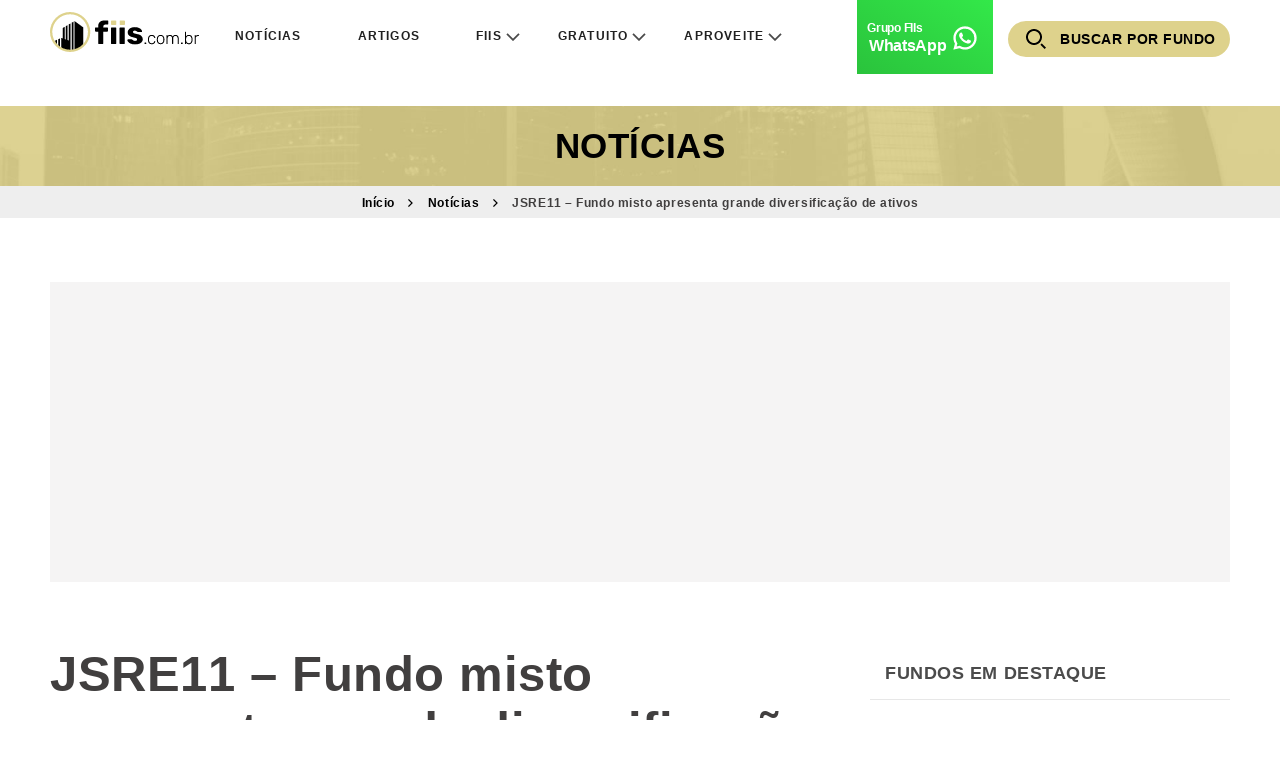

--- FILE ---
content_type: text/html;charset=UTF-8
request_url: https://fiis.com.br/noticias/jsre11-fundo-misto-apresenta-grande-diversificacao-de-ativos/
body_size: 20652
content:
<!DOCTYPE html>
<html lang="pt-BR" class="">

<head>
    <meta charset="UTF-8">
    <meta http-equiv="X-UA-Compatible" content="IE=edge">
    <meta name="viewport" content="width=device-width, initial-scale=1.0">
    <link rel="icon" href="https://fiis.com.br/wp-content/themes/fiis/resources/images/favicon.ico" type="image/x-icon">
    <link rel="shortcut icon" href="https://fiis.com.br/wp-content/themes/fiis/resources/images/favicon.ico" type="image/x-icon">
    <!-- Google Tag Manager -->
    <!-- <script>
    ! function(e, t, a, n, g) {
        e[n] = e[n] || [], e[n].push({
            "gtm.start": (new Date).getTime(),
            event: "gtm.js"
        });
        var m = t.getElementsByTagName(a)[0],
            r = t.createElement(a);
        r.async = !0, r.src = "https://www.googletagmanager.com/gtm.js?id=GTM-MRFCJMV", m.parentNode.insertBefore(r, m)
    }(window, document, "script", "dataLayer");
    </script> -->
    <!-- End Google Tag Manager -->
    <meta name='robots' content='index, follow, max-image-preview:large, max-snippet:-1, max-video-preview:-1' />

<!-- Google Tag Manager for WordPress by gtm4wp.com -->
<script data-cfasync="false" data-pagespeed-no-defer>
	var gtm4wp_datalayer_name = "dataLayer";
	var dataLayer = dataLayer || [];
</script>
<!-- End Google Tag Manager for WordPress by gtm4wp.com -->		<style>img:is([sizes="auto" i], [sizes^="auto," i]) { contain-intrinsic-size: 3000px 1500px }</style>
		<link rel='preload' href='https://fiis.com.br/wp-content/themes/fiis/dist/styles/frontend.min.css' as='style' onload="this.onload=null;this.rel='stylesheet'" />
	<!-- This site is optimized with the Yoast SEO plugin v23.9 - https://yoast.com/wordpress/plugins/seo/ -->
	<title>JSRE11 - Fundo misto apresenta grande diversificação de ativos</title>
	<meta name="description" content="O JSRE11 apresentou hoje seus últimos resultados ao mercado. Veja como ficou a distribuição de seus portfólio." />
	<link rel="canonical" href="https://fiis.com.br/noticias/jsre11-fundo-misto-apresenta-grande-diversificacao-de-ativos/" />
	<meta property="og:locale" content="pt_BR" />
	<meta property="og:type" content="article" />
	<meta property="og:title" content="JSRE11 - Fundo misto apresenta grande diversificação de ativos" />
	<meta property="og:description" content="O JSRE11 apresentou hoje seus últimos resultados ao mercado. Veja como ficou a distribuição de seus portfólio." />
	<meta property="og:url" content="https://fiis.com.br/noticias/jsre11-fundo-misto-apresenta-grande-diversificacao-de-ativos/" />
	<meta property="og:site_name" content="Fiis" />
	<meta property="og:image" content="http://files.fiis.com.br/uploads/jsre4.jpg" />
	<meta property="og:image:width" content="696" />
	<meta property="og:image:height" content="392" />
	<meta property="og:image:type" content="image/jpeg" />
	<meta name="twitter:card" content="summary_large_image" />
	<meta name="twitter:label1" content="Est. tempo de leitura" />
	<meta name="twitter:data1" content="2 minutos" />
	<script type="application/ld+json" class="yoast-schema-graph">{"@context":"https://schema.org","@graph":[{"@type":"WebPage","@id":"https://fiis.com.br/noticias/jsre11-fundo-misto-apresenta-grande-diversificacao-de-ativos/","url":"https://fiis.com.br/noticias/jsre11-fundo-misto-apresenta-grande-diversificacao-de-ativos/","name":"JSRE11 - Fundo misto apresenta grande diversificação de ativos","isPartOf":{"@id":"https://fiis.com.br/#website"},"primaryImageOfPage":{"@id":"https://fiis.com.br/noticias/jsre11-fundo-misto-apresenta-grande-diversificacao-de-ativos/#primaryimage"},"image":{"@id":"https://fiis.com.br/noticias/jsre11-fundo-misto-apresenta-grande-diversificacao-de-ativos/#primaryimage"},"thumbnailUrl":"https://files.fiis.com.br/uploads/jsre4.jpg","datePublished":"2019-11-13T19:26:49+00:00","dateModified":"2019-11-13T19:26:49+00:00","description":"O JSRE11 apresentou hoje seus últimos resultados ao mercado. Veja como ficou a distribuição de seus portfólio.","breadcrumb":{"@id":"https://fiis.com.br/noticias/jsre11-fundo-misto-apresenta-grande-diversificacao-de-ativos/#breadcrumb"},"inLanguage":"pt-BR","potentialAction":[{"@type":"ReadAction","target":["https://fiis.com.br/noticias/jsre11-fundo-misto-apresenta-grande-diversificacao-de-ativos/"]}]},{"@type":"ImageObject","inLanguage":"pt-BR","@id":"https://fiis.com.br/noticias/jsre11-fundo-misto-apresenta-grande-diversificacao-de-ativos/#primaryimage","url":"https://files.fiis.com.br/uploads/jsre4.jpg","contentUrl":"https://files.fiis.com.br/uploads/jsre4.jpg","width":696,"height":392,"caption":"jsre11"},{"@type":"BreadcrumbList","@id":"https://fiis.com.br/noticias/jsre11-fundo-misto-apresenta-grande-diversificacao-de-ativos/#breadcrumb","itemListElement":[{"@type":"ListItem","position":1,"name":"Início","item":"https://fiis.com.br/"},{"@type":"ListItem","position":2,"name":"Notícias","item":"https://fiis.com.br/noticias/"},{"@type":"ListItem","position":3,"name":"JSRE11 &#8211; Fundo misto apresenta grande diversificação de ativos"}]},{"@type":"WebSite","@id":"https://fiis.com.br/#website","url":"https://fiis.com.br/","name":"Fiis","description":"Fiis é um site especializado em Fundos imobiliários.","potentialAction":[{"@type":"SearchAction","target":{"@type":"EntryPoint","urlTemplate":"https://fiis.com.br/?s={search_term_string}"},"query-input":{"@type":"PropertyValueSpecification","valueRequired":true,"valueName":"search_term_string"}}],"inLanguage":"pt-BR"},{"@type":"Person","@id":"","url":"https://fiis.com.br/author/"}]}</script>
	<!-- / Yoast SEO plugin. -->


<link rel='dns-prefetch' href='//cdnjs.cloudflare.com' />
<link rel='dns-prefetch' href='//fiis.com.br' />
<link rel='dns-prefetch' href='//files.fiis.com.br' />
<link rel="alternate" type="application/rss+xml" title="Feed de Fiis &raquo; Story" href="https://fiis.com.br/web-stories/feed/">		<style>
			.lazyload,
			.lazyloading {
				max-width: 100%;
			}
		</style>
		<!-- Critical CSS for mobile version --><style>*{letter-spacing:.55px;margin:0;padding:0}html{color:var(--color-txt);scroll-behavior:smooth}html body{background-color:var(--background-color);font-family:Arial,Helvetica,sans-serif}@media screen and (max-width:1220px){html body{overflow-x:hidden}}html body *{font-weight:400}::-webkit-input-placeholder{font-family:Arial,Helvetica,sans-serif}::-moz-placeholder{font-family:Arial,Helvetica,sans-serif}:-ms-input-placeholder{font-family:Arial,Helvetica,sans-serif}::-ms-input-placeholder{font-family:Arial,Helvetica,sans-serif}::placeholder{font-family:Arial,Helvetica,sans-serif}.wrapper{-webkit-box-sizing:border-box;box-sizing:border-box;margin-left:auto;margin-right:auto;max-width:1420px;position:relative;width:100%}@media screen and (max-width:1599px){.wrapper{max-width:1180px}}@media screen and (max-width:1599px) and (max-width:1220px){.wrapper{padding-left:16px;padding-right:16px}}.hide{background-color:#000!important;color:#fff!important;display:none!important}@media screen and (max-width:1220px){.whatsapp-menu{background:linear-gradient(212deg,#33e849,#2ac33c)}.whatsapp-menu a{color:#fff!important;font-size:16px!important;font-weight:700;letter-spacing:-.32px;text-transform:unset!important}.whatsapp-menu a:after{background-image:url("data:image/svg+xml;charset=utf-8,%3Csvg xmlns=%27http://www.w3.org/2000/svg%27 fill=%27none%27 viewBox=%270 0 28 28%27%3E%3Cpath fill=%27%23fff%27 d=%27M14.014 2.333c-6.423 0-11.653 5.225-11.655 11.648a11.6 11.6 0 0 0 1.556 5.824l-1.581 5.86 6.104-1.442a11.64 11.64 0 0 0 5.57 1.418h.004c6.422 0 11.649-5.226 11.653-11.648a11.58 11.58 0 0 0-3.409-8.244 11.58 11.58 0 0 0-8.242-3.416zm-.002 2.333a9.28 9.28 0 0 1 6.594 2.732 9.25 9.25 0 0 1 2.725 6.592c-.002 5.138-4.181 9.317-9.321 9.317a9.3 9.3 0 0 1-4.453-1.132l-.786-.428-3.165.747.56-2.083.253-.934-.483-.838a9.3 9.3 0 0 1-1.244-4.658c.003-5.135 4.183-9.315 9.32-9.315M9.89 8.604c-.195 0-.51.073-.777.364-.267.29-1.021.994-1.021 2.427s1.044 2.817 1.19 3.012c.144.194 2.014 3.227 4.974 4.393 2.459.97 2.958.779 3.493.73.534-.048 1.723-.703 1.966-1.384s.243-1.265.171-1.385-.267-.194-.558-.34c-.29-.145-1.722-.848-1.99-.945-.267-.097-.462-.146-.656.146-.193.291-.75.945-.92 1.14s-.34.22-.631.074c-.292-.147-1.23-.455-2.343-1.447-.866-.77-1.45-1.722-1.62-2.014-.17-.29-.016-.45.13-.595.13-.13.29-.34.435-.51s.195-.292.292-.485c.097-.194.047-.365-.025-.51-.073-.147-.639-1.585-.898-2.16-.218-.485-.449-.496-.656-.504-.17-.007-.363-.007-.556-.007%27/%3E%3C/svg%3E");background-position:50%;background-repeat:no-repeat;bottom:0;height:28px!important;left:240px!important;right:unset!important;top:0;-webkit-transform:rotate(0deg)!important;-ms-transform:rotate(0deg)!important;transform:rotate(0deg)!important;width:28px!important}.whatsapp-menu a:before{bottom:0;content:"Grupo FIIs ";top:0}}.leadOwn{display:block;position:relative;width:100%}.leadOwn img{display:block;margin-left:-140px;margin-top:32px}@media screen and (max-width:1220px){.leadOwn img{margin-left:auto;margin-right:auto;margin-top:32px}}:root{--color-fiis:#837221;--color-fiis-bg:#ded28c;--color-txt:#000;--color-txt2:#413f3f;--color-txt3:#999;--color-txt4:#ccc;--color-txt5:#4c4c4c;--color-txt6:#212121;--color-txt7:#ddd;--color-txt8:#666;--color-txt-wtw:#fff;--color-txt-on-black:#797979;--background-color:#fff;--background-color2:#f5f5f5;--background-color-dark:#000;--loading-grey:#ededed;--background-popup-light:#b4a581}:root .logo-dark{display:none;height:40px;width:149px}:root .logo-light{display:-webkit-box;display:-ms-flexbox;display:flex;height:40px;width:149px}#breadcrumbs{display:-ms-flexbox;display:flex;-webkit-box-pack:center;-ms-flex-pack:center;display:block;display:-webkit-box;justify-content:center;margin-bottom:11px;overflow:hidden;text-overflow:ellipsis;width:100%;-webkit-line-clamp:1;-webkit-box-orient:vertical;text-align:center}#breadcrumbs a{color:#000;font-size:12px;font-weight:700;line-height:12px;text-decoration:none}#breadcrumbs span{color:#7e7e7e;font-size:12px;font-weight:500;line-height:12px}#breadcrumbs .separator{display:-webkit-inline-box;display:-ms-inline-flexbox;display:inline-flex;margin-left:10px;margin-right:10px}#breadcrumbs .separator:before{background-image:url("data:image/svg+xml;charset=utf-8,%3Csvg xmlns=%27http://www.w3.org/2000/svg%27 width=%275%27 height=%278%27 fill=%27none%27%3E%3Cpath fill=%27%23000%27 d=%27M0 7.053 3.053 4 0 .94.94 0l4 4-4 4z%27/%3E%3C/svg%3E");background-repeat:no-repeat;content:"";height:8px;width:6px}#breadcrumbs .breadcrumb_last{color:var(--color-txt2);font-weight:700;position:relative}.leadTop{display:-webkit-box;display:-ms-flexbox;display:flex;-webkit-box-pack:center;-ms-flex-pack:center;justify-content:center;-webkit-box-align:center;-ms-flex-align:center;align-items:center;background-color:#f5f4f4;margin:42px auto 64px;max-width:1420px;min-height:300px;width:100%}@media screen and (max-width:1599px){.leadTop{max-width:1180px}}@media screen and (max-width:1599px) and (max-width:800px){.leadTop{margin-bottom:32px;margin-top:28px}}.leadTop--sidbar{min-height:250px;position:sticky;top:8px}@media screen and (max-width:1220px){.leadTop--sidbar{position:static}}@media screen and (max-width:760px){.leadTop--sidbar{display:none}}.loopNoticias>a .loopNoticias__readingTime{display:-webkit-box;display:-ms-flexbox;display:flex;position:absolute}.loopNoticias>a .loopNoticias__readingTime{bottom:11px;right:14px;-webkit-box-pack:center;-ms-flex-pack:center;justify-content:center;-webkit-box-align:center;-ms-flex-align:center;align-items:center;color:var(--color-txt-wtw);font-size:12px;font-weight:700}@media screen and (max-width:760px){.loopNoticias>a .loopNoticias__readingTime{display:none}}.loopNoticias>a .loopNoticias__readingTime i{background-image:url("data:image/svg+xml;charset=utf-8,%3Csvg xmlns=%27http://www.w3.org/2000/svg%27 width=%2724%27 height=%2724%27 fill=%27none%27%3E%3Cpath fill=%27%23fff%27 d=%27M15.07 1.01h-6v2h6zm-4 13h2v-6h-2zm8.03-6.62 1.42-1.42c-.43-.51-.9-.99-1.41-1.41l-1.42 1.42A8.96 8.96 0 0 0 12.07 4a9 9 0 0 0-9 9c0 4.97 4.02 9 9 9s9-4.03 9-9c0-2.11-.74-4.06-1.97-5.61m-7.03 12.62c-3.87 0-7-3.13-7-7s3.13-7 7-7 7 3.13 7 7-3.13 7-7 7%27/%3E%3C/svg%3E");display:block;height:24px;margin-left:2px;width:24px}.loopNoticias__content .contentInfo__desc ul li{color:#757575;font-size:12px;list-style:none}@media screen and (max-width:760px){.loopNoticias__content .contentInfo__desc ul li{color:var(--color-txt)}}.socialShare{-webkit-box-pack:center;-ms-flex-pack:center;justify-content:center}.socialShare ul{display:-webkit-box;display:-ms-flexbox;display:flex;gap:8px;margin-bottom:32px}.socialShare ul li{list-style:none!important}.socialShare ul li a{display:block;height:32px;width:32px}.socialShare ul li .ico-social-facebook{background:url(https://fiis.com.br/wp-content/themes/fiis/dist/images/social-facebook.svg)}.socialShare ul li .ico-social-twitter{background:url(https://fiis.com.br/wp-content/themes/fiis/dist/images/social-x.svg)}.socialShare ul li .ico-social-whatsapp{background:url(https://fiis.com.br/wp-content/themes/fiis/dist/images/social-whatsapp.svg)}.socialShare ul li .ico-social-linkedin{background:url(https://fiis.com.br/wp-content/themes/fiis/dist/images/social-linkedin.svg)}.socialSticky{height:100%;left:-88px;position:absolute;top:0}.socialSticky .socialShare{position:sticky;top:10px}.socialSticky .socialShare ul{-webkit-box-orient:vertical;-webkit-box-direction:normal;background:var(--background-color2);border:4px solid var(--background-color);border-radius:100px;-webkit-box-shadow:0 0 2px var(--color-txt7);box-shadow:0 0 2px var(--color-txt7);-ms-flex-direction:column;flex-direction:column;margin-bottom:0;padding:8px}.newsContent__article .socialShare:first-of-type{display:none}@media screen and (max-width:1334px){.newsContent__article .socialShare:first-of-type{display:-webkit-box;display:-ms-flexbox;display:flex}}.newsContent__article .socialShare:last-of-type{display:-webkit-box;display:-ms-flexbox;display:flex}@media screen and (max-width:1334px){.newsContent__article .socialShare:last-of-type{display:none}}.higlithArticle__grid__box:first-of-type{grid-area:1/1/3/3}@media screen and (max-width:760px){.higlithArticle__grid__box:first-of-type{display:unset;grid-area:unset}}.asideArticle{grid-area:1/2/3/3;width:360px}@media screen and (max-width:1220px){.asideArticle{grid-area:unset;width:100%;-webkit-box-ordinal-group:4;-ms-flex-order:3;margin-bottom:20px;order:3}}.newsContent__article{position:relative}.headerNoticias100{background:url(https://fiis.com.br/wp-content/themes/fiis/dist/images/bg-search-full--news.jpg?as=webp) no-repeat 50%;background-color:#fff;background-size:cover;height:80px;margin-top:10px;width:100%}@media screen and (max-width:760px){.headerNoticias100{height:70px}}.headerNoticias100 .headerNoticias{display:-webkit-box;display:-ms-flexbox;display:flex;-webkit-box-pack:center;-ms-flex-pack:center;justify-content:center;-webkit-box-align:center;-ms-flex-align:center;align-items:center;height:80px}@media screen and (max-width:760px){.headerNoticias100 .headerNoticias{height:70px}}.headerNoticias100 .headerNoticias__title a{color:#000;font-size:35px;font-weight:700;line-height:40px;text-decoration:none;text-transform:uppercase}@media screen and (max-width:760px){.headerNoticias100 .headerNoticias__title a{font-size:27px}}.headerNoticiasBc100{background-color:#eee;height:32px;margin-bottom:64px;width:100%}@media screen and (max-width:760px){.headerNoticiasBc100{margin-bottom:32px}}.headerNoticiasBc100 .headerNoticiasBc{display:-webkit-box;display:-ms-flexbox;display:flex;-webkit-box-pack:center;-ms-flex-pack:center;justify-content:center;-webkit-box-align:center;-ms-flex-align:center;align-items:center;height:32px}.headerNoticiasBc100 .headerNoticiasBc #breadcrumbs{margin-bottom:1px}.higlith__grid__box:first-of-type{display:-webkit-box;display:-ms-flexbox;display:flex;grid-area:1/1/2/4}@media screen and (max-width:760px){.higlith__grid__box:first-of-type{grid-area:unset;-webkit-box-orient:vertical;-webkit-box-direction:normal;border-bottom:1px solid #f1f1f1;-ms-flex-direction:column;flex-direction:column}}.mostRead__title__list li{-webkit-box-sizing:border-box;box-sizing:border-box;margin-left:27px;padding:26px 16px 0 50px;position:relative}.mostRead__title__list li:before{color:var(--color-fiis);font-size:32px;font-weight:300;height:40px;left:-13px;position:absolute;top:22px;width:40px}@media screen and (max-width:1599px){.mostRead__title__list li:nth-of-type(6){display:none}}.mostRead__title__list li:nth-of-type(6):before{content:"06. "}@media screen and (max-width:1599px){.mostRead__title__list li:nth-of-type(7){display:none}}.mostRead__title__list li:nth-of-type(7):before{content:"07. "}.mostRead__title__list li a{color:var(--color-txt);display:block;line-height:21px;text-decoration:none}.mostRead__title__list li a h3{display:block;display:-webkit-box;font-size:14px;font-weight:500;line-height:20px;overflow:hidden;text-overflow:ellipsis;-webkit-line-clamp:4;-webkit-box-orient:vertical}.newsContent__article{color:var(--color-txt2);font-size:18px;font-weight:400;line-height:31px;margin-bottom:30px}@media screen and (max-width:760px){.newsContent__article{font-size:16px;line-height:27px}}.newsContent__article ul{font-size:18px;font-weight:400;line-height:31px;margin-bottom:30px}@media screen and (max-width:760px){.newsContent__article ul{font-size:16px;line-height:27px;margin-bottom:27px}}.newsContent__article h1{color:var(--color-txt);font-size:49px;font-weight:700;line-height:56px;margin-bottom:30px;text-align:left}@media screen and (max-width:760px){.newsContent__article h1{font-size:27px;line-height:31px}}.newsContent__article ul{clear:both}.newsContent__article ul li{list-style:inside}.newsContent__article a{color:var(--color-fiis);font-weight:700;line-height:31px;text-decoration:none;word-wrap:break-word}@media screen and (max-width:1220px){.newsContent__article a{text-decoration:underline}}.newsContent__article .loopNoticias__content .contentInfo__desc ul li{color:#757575}.newsContent__article .loopNoticias__content .contentInfo__desc ul li:last-of-type{margin-left:17px;position:relative}@media screen and (max-width:760px){.newsContent__article .loopNoticias__content .contentInfo__desc ul li:last-of-type{display:none}}.newsContent__article .loopNoticias__content .contentInfo__desc ul li:last-of-type:before{bottom:0;color:#c7bc7d;content:"•";left:-11px;position:absolute;top:0}.newsContent .newsContent__article h1{color:var(--color-txt2)}@media screen and (max-width:760px){.newsContent .newsContent__article h1{font-size:32px;line-height:36px}}.newsContent{display:grid;grid-template-columns:minmax(0,1fr) 360px;grid-column-gap:100px}@media screen and (max-width:1599px){.newsContent{grid-column-gap:40px}}@media screen and (max-width:1599px) and (max-width:1220px){.newsContent{display:-webkit-box;display:-ms-flexbox;display:flex;-webkit-box-orient:vertical;-webkit-box-direction:normal;-ms-flex-direction:column;flex-direction:column}}.newsContent__article{grid-area:1/1/2/2;margin-bottom:64px;width:100%}@media screen and (max-width:760px){.newsContent__article{margin-bottom:32px}}@media screen and (max-width:1220px){.newsContent__article{grid-area:unset;max-width:unset;-webkit-box-ordinal-group:2;-ms-flex-order:1;order:1}}.newsContent__article>:last-child{margin-bottom:0}.newsContent__endArticle{grid-area:3/1/3/2;width:100%}@media screen and (max-width:1220px){.newsContent__endArticle{grid-area:unset;-webkit-box-ordinal-group:5;-ms-flex-order:4;order:4}}.newsContent .higlith__top5{grid-area:1/2/3/3;margin-left:0;width:100%;width:360px}@media screen and (max-width:1220px){.newsContent .higlith__top5{grid-area:unset;width:100%;-webkit-box-ordinal-group:4;-ms-flex-order:3;order:3}}.newsContent .extras{grid-area:2/1/3/2}@media screen and (max-width:1220px){.newsContent .extras{grid-area:unset;-webkit-box-ordinal-group:4;-ms-flex-order:3;order:3}}.newsContent.newsContent--page.single-emissoes.single-emissoes--single-ticker .newsContent__article{border-top:1px solid #ccc;grid-area:unset;height:unset;margin-bottom:0;margin-top:-16px;max-height:300px;max-width:1420px;overflow-y:auto;padding-top:25px}@media screen and (max-width:1220px){.informations__contact__email{grid-area:1/1/2/4}}@media screen and (max-width:1220px) and (max-width:760px){.informations__contact__email{grid-area:unset}}@media screen and (max-width:1220px){.informations__contact__site{grid-area:2/2/2/4}}@media screen and (max-width:1220px) and (max-width:760px){.informations__contact__site{grid-area:unset}}#footer__top__extra{background-color:purple;height:200px;-webkit-box-flex:0;display:none;-ms-flex:0 1 365px;flex:0 1 365px}#footer__base .footer__base__social a img{display:-webkit-box;display:-ms-flexbox;display:flex;height:32px;width:32px;-webkit-box-flex:1;-ms-flex:1 0 auto;flex:1 0 auto}#header{margin-bottom:42px;z-index:5}.globalHeaderSuno100{background-color:var(--background-color)}.globalHeaderSuno100 [id^=globalHeaderDrop]{display:none}.globalHeaderSuno100 label[for^=globalHeaderDrop-]{position:relative}.globalHeaderSuno100 label[for^=globalHeaderDrop-]:after{bottom:0;content:url("data:image/svg+xml;charset=utf-8,%3Csvg xmlns=%27http://www.w3.org/2000/svg%27 width=%2716%27 height=%2716%27 fill=%27none%27%3E%3Cpath fill=%27%234B4B4B%27 d=%27m13.42 11.673 1.18-1.18-6.6-6.6-6.6 6.6 1.18 1.18L8 6.253z%27/%3E%3C/svg%3E");display:inline-block;font-size:18px;height:18px;margin:auto;position:absolute;right:46px;top:-8px;width:18px}@media screen and (max-width:1220px){.globalHeaderSuno100 label[for^=globalHeaderDrop-]:after{right:100px;top:8px;-webkit-transform:rotate(180deg);-ms-transform:rotate(180deg);transform:rotate(180deg)}}.globalHeaderSuno{display:-webkit-box;display:-ms-flexbox;display:flex;position:relative;-webkit-box-align:center;-ms-flex-align:center;align-items:center;height:64px;margin:0 auto;max-width:1420px;padding:0}@media screen and (max-width:1599px){.globalHeaderSuno{max-width:1180px}}@media screen and (max-width:1599px) and (max-width:1220px){.globalHeaderSuno{height:47px;padding-left:16px;padding-right:16px}}.globalHeaderSuno:after{clear:both;content:"";display:table}.globalHeaderSuno #globalHeaderSunoLogo{display:-webkit-box;display:-ms-flexbox;display:flex;float:left}@media screen and (max-width:1599px){.globalHeaderSuno #globalHeaderSunoLogo{margin-right:0}}@media screen and (max-width:1599px) and (max-width:1220px){.globalHeaderSuno #globalHeaderSunoLogo{margin-right:27px}}@media screen and (max-width:1599px) and (max-width:1220px) and (max-width:760px){.globalHeaderSuno #globalHeaderSunoLogo{margin-right:0}}.globalHeaderSuno .globalHeaderToggle{display:none}.globalHeaderSuno .globalHeaderMenu{padding-top:9px;width:100%}@media screen and (max-width:1220px){.globalHeaderSuno .globalHeaderMenu{padding-top:0}}.globalHeaderSuno .globalHeaderMenu li>a{position:relative}.globalHeaderSuno .globalHeaderMenu li>a:after{bottom:0;content:url("data:image/svg+xml;charset=utf-8,%3Csvg xmlns=%27http://www.w3.org/2000/svg%27 width=%2716%27 height=%2716%27 fill=%27none%27%3E%3Cpath fill=%27%234B4B4B%27 d=%27m13.42 11.673 1.18-1.18-6.6-6.6-6.6 6.6 1.18 1.18L8 6.253z%27/%3E%3C/svg%3E");display:inline-block;font-size:18px;height:18px;margin:auto;position:absolute;right:-15px;top:-1px;-webkit-transform:rotate(180deg);-ms-transform:rotate(180deg);transform:rotate(180deg);width:18px}.globalHeaderSuno .globalHeaderMenu li>a:only-child:after{content:""}.globalHeaderSuno .globalHeaderMenu ul li a:after{right:30px;top:0;-webkit-transform:rotate(0deg);-ms-transform:rotate(0deg);transform:rotate(0deg)}.globalHeaderSuno ul{float:right;list-style:none;margin:0;padding:0;position:relative}.globalHeaderSuno ul li{display:inline-block;float:left;margin:0}.globalHeaderSuno ul li a{color:var(--color-txt6);display:block;font-size:12px;font-style:normal;font-weight:600;letter-spacing:.1em;line-height:13px;padding:16px 20px;text-decoration:none;text-indent:16px;text-transform:uppercase}@media screen and (max-width:1220px){.globalHeaderSuno ul li a{text-indent:0}}.globalHeaderSuno ul li ul li{background-color:var(--background-color2)}.globalHeaderSuno ul ul{border-radius:8px;display:none;position:absolute;top:87px}.globalHeaderSuno ul ul li{display:list-item;float:none;min-width:170px;position:relative}.globalHeaderSuno__btns{display:-webkit-box;display:-ms-flexbox;display:flex;gap:8px;position:absolute;right:0}@media screen and (max-width:1220px){.globalHeaderSuno__btns{right:16px}}.globalHeaderSuno .globalHeaderMenu li a{padding:42px 20px}@media screen and (max-width:1220px){.globalHeaderSuno .globalHeaderMenu li a{font-size:12px;line-height:30px;padding:16px 20px}}@media screen and (max-width:1220px){.globalHeaderSuno #globalHeaderSunoLogo{display:-webkit-box;display:-ms-flexbox;display:flex;-webkit-box-pack:center;-ms-flex-pack:center;justify-content:center;-webkit-box-align:center;-ms-flex-align:center;align-items:center;float:none;padding:0;text-align:center;width:100%}.globalHeaderSuno ul{left:0;position:absolute;top:47px}.globalHeaderSuno ul li{background-color:var(--background-color);display:block;width:100%}}@media screen and (max-width:1220px){.globalHeaderSuno ul li a{font-size:12px;line-height:30px}.globalHeaderSuno ul ul{color:var(--background-color);float:none;position:static}.globalHeaderSuno ul ul a{color:var(--color-txt6);font-size:12px;font-weight:600;letter-spacing:.1em;line-height:30px;padding:16px 20px}.globalHeaderSuno ul ul li{display:block;width:100%}}@media screen and (max-width:1220px){.globalHeaderSuno .globalHeaderToggle{border:none;color:var(--color-txt6);display:block;font-size:12px;font-weight:600;letter-spacing:.1em;line-height:30px;padding:16px 20px;text-decoration:none;text-indent:16px;text-transform:uppercase}}@media screen and (max-width:1220px) and (max-width:1220px){.globalHeaderSuno .globalHeaderToggle{text-indent:0}}@media screen and (max-width:1220px){.globalHeaderSuno .globalHeaderToggle+a{display:none!important}.globalHeaderSuno .globalHeaderMenu{display:none}.globalHeaderSuno .globalHeaderToggle.globalHeaderSuno__mobiToggle{background-color:var(--background-color);left:0;padding:16px;position:absolute;top:0}.globalHeaderSuno .globalHeaderToggle.globalHeaderSuno__mobiToggle span{display:-webkit-box;display:-ms-flexbox;display:flex;-webkit-box-orient:vertical;-webkit-box-direction:normal;-ms-flex-direction:column;flex-direction:column}.globalHeaderSuno .globalHeaderToggle.globalHeaderSuno__mobiToggle span span{background-color:var(--color-txt8);height:2px;margin-bottom:3px;width:18px}}.globalHeaderSuno__btns__search{display:-webkit-box;display:-ms-flexbox;display:flex}.globalHeaderSuno__btns__search input[type=checkbox]{display:none}.globalHeaderSuno__btns__search .modal-background{background-color:rgba(0,0,0,.7);display:none;height:100%;left:0;position:fixed;top:0;width:100%;z-index:9998}.globalHeaderSuno__btns__search .modal{-webkit-box-sizing:border-box;box-sizing:border-box;display:none;left:0;margin:auto;max-width:680px;position:fixed;right:0;top:140px;width:100%;z-index:9999}.globalHeaderSuno__btns__search .modal>.wrapper *{outline:none}.globalHeaderSuno__btns__search .modal>.wrapper .search-form{background-color:var(--background-color);background-image:url("data:image/svg+xml;charset=utf-8,%3Csvg xmlns=%27http://www.w3.org/2000/svg%27 fill=%27none%27 viewBox=%270 0 24 24%27%3E%3Cpath fill=%27%234B4B4B%27 d=%27M8.5 14h.79l.28-.27A6.47 6.47 0 0 1 8 9.5a6.5 6.5 0 1 1 6.5 6.5c-1.61 0-3.09-.59-4.23-1.57l-.27.28v.79l-5 4.99L3.51 19zm6 0c2.49 0 4.5-2.01 4.5-4.5S16.99 5 14.5 5 10 7.01 10 9.5s2.01 4.5 4.5 4.5%27/%3E%3C/svg%3E");background-position:21px;background-repeat:no-repeat;background-size:24px;border-radius:50px;-webkit-box-sizing:border-box;box-sizing:border-box;margin:0 auto;max-width:680px;padding:0 61px;position:relative;width:100%}.globalHeaderSuno__btns__search .modal>.wrapper .search-form__field{background:transparent;border:none;-webkit-box-sizing:border-box;box-sizing:border-box;color:var(--color-txt2);font-size:18px;padding:19px 0;width:100%}.globalHeaderSuno__btns__search .modal>.wrapper .search-form__field::-webkit-input-placeholder{color:var(--color-txt2);font-size:14px;opacity:.8}.globalHeaderSuno__btns__search .modal>.wrapper .search-form__field::-moz-placeholder{color:var(--color-txt2);font-size:14px;opacity:.8}.globalHeaderSuno__btns__search .modal>.wrapper .search-form__field:-ms-input-placeholder{color:var(--color-txt2);font-size:14px;opacity:.8}.globalHeaderSuno__btns__search .modal>.wrapper .search-form__field::-ms-input-placeholder{color:var(--color-txt2);font-size:14px;opacity:.8}.globalHeaderSuno__btns__search .modal>.wrapper .modalClose{background-image:url("data:image/svg+xml;charset=utf-8,%3Csvg xmlns=%27http://www.w3.org/2000/svg%27 fill=%27none%27 viewBox=%270 0 24 24%27%3E%3Cpath fill=%27%234B4B4B%27 d=%27M19 6.41 17.59 5 12 10.59 6.41 5 5 6.41 10.59 12 5 17.59 6.41 19 12 13.41 17.59 19 19 17.59 13.41 12z%27/%3E%3C/svg%3E");bottom:0;height:24px;margin:auto;position:absolute;right:16px;top:0;width:24px}.globalHeaderSuno__btns__search .example-label{display:-webkit-box;display:-ms-flexbox;display:flex;position:relative;top:7px;-webkit-box-align:center;-ms-flex-align:center;align-items:center;background-color:var(--color-fiis-bg);background-image:url("data:image/svg+xml;charset=utf-8,%3Csvg xmlns=%27http://www.w3.org/2000/svg%27 fill=%27none%27 viewBox=%270 0 24 24%27%3E%3Cpath fill=%27%23000%27 fill-rule=%27evenodd%27 d=%27M24 22.303 22.303 24l-5.091-5.09 1.696-1.699zM9.6 16.8c-3.97 0-7.2-3.23-7.2-7.2s3.23-7.2 7.2-7.2 7.2 3.23 7.2 7.2-3.23 7.2-7.2 7.2M9.6 0C4.298 0 0 4.298 0 9.6s4.298 9.6 9.6 9.6 9.6-4.299 9.6-9.6S14.902 0 9.6 0%27 clip-rule=%27evenodd%27/%3E%3C/svg%3E");background-position:16px;background-repeat:no-repeat;background-size:20px;border:2px solid var(--color-fiis-bg);border-radius:50px;color:var(--color-txt);font-size:14px;font-style:normal;font-weight:700;height:24px;padding:4px 12px 4px 50px;text-decoration:none;text-transform:uppercase;width:-webkit-max-content;width:-moz-max-content;width:max-content}@media screen and (max-width:1220px){.globalHeaderSuno__btns__search .example-label{background-color:transparent;background-position:50%;border:none;height:32px;overflow:hidden;padding:0;text-indent:-349px;top:0;width:32px}}</style>
<style id='suno-higher-lower-ticker-style-inline-css' type='text/css'>
.pluginHigherLowerTicker{font-family:Arial,Helvetica,sans-serif;font-style:normal}.pluginHigherLowerTicker .info{display:flex;justify-content:space-between;margin-bottom:16px}.pluginHigherLowerTicker .info .leftSide{color:#4b4b4b;font-size:20px;font-weight:500;line-height:170%}.pluginHigherLowerTicker .info .leftSide span{font-weight:bolder}.pluginHigherLowerTicker .info .rightSide{color:#767676;font-size:14px;font-weight:500;letter-spacing:.08em}@media screen and (max-width:1180px){.pluginHigherLowerTicker .info .rightSide{display:none}}.pluginHigherLowerTicker .analiticsBoxPlugin{font-family:Arial,Helvetica,sans-serif;margin-bottom:60px;width:100%}.pluginHigherLowerTicker .analiticsBoxPlugin__cont{align-items:flex-start;box-sizing:border-box;display:flex;flex-flow:column;justify-content:space-between;overflow:hidden;padding:0}.pluginHigherLowerTicker .analiticsBoxPlugin__cont::-webkit-scrollbar{height:0;overflow:hidden}.pluginHigherLowerTicker .analiticsBoxPlugin__cont__desktop{display:flex;gap:44px;justify-content:space-between;width:100%}@media screen and (min-width:1181px){.pluginHigherLowerTicker .analiticsBoxPlugin__cont__desktop{margin-bottom:22px}}.pluginHigherLowerTicker .analiticsBoxPlugin__cont__col__text{align-items:flex-end;background-size:110px;color:#757575;display:flex;font-size:14px;font-weight:800;justify-content:center;line-height:17px;margin-bottom:32px;margin-top:32px;width:100%}.pluginHigherLowerTicker .analiticsBoxPlugin__cont__col.tab-1{margin:0}.pluginHigherLowerTicker .analiticsBoxPlugin__cont__col.tab-1,.pluginHigherLowerTicker .analiticsBoxPlugin__cont__col.tab-2{max-width:460px;width:100%}@media screen and (max-width:1180px){.pluginHigherLowerTicker .analiticsBoxPlugin__cont__col.tab-1,.pluginHigherLowerTicker .analiticsBoxPlugin__cont__col.tab-2{display:none;max-width:100%}.pluginHigherLowerTicker .analiticsBoxPlugin__cont__current.tab-1,.pluginHigherLowerTicker .analiticsBoxPlugin__cont__current.tab-2{display:inherit}}.pluginHigherLowerTicker .analiticsBoxPlugin__cont__loadingBox{align-items:center;display:flex;height:229px;justify-content:center;position:relative;width:100%}.pluginHigherLowerTicker .analiticsBoxPlugin__cont__loadingBox__spinner{bottom:0;display:inline-block;height:80px;left:0;margin:auto;position:absolute;right:0;top:0;width:80px}.pluginHigherLowerTicker .analiticsBoxPlugin__cont__loadingBox__spinner:after{animation:loading-animation 1.2s linear infinite;border-color:#d42126 transparent;border-radius:50%;border-style:solid;border-width:6px;bottom:0;content:"";display:block;height:30px;left:0;margin:auto;position:absolute;right:0;top:0;width:30px}@keyframes loading-animation{0%{transform:rotate(0deg)}to{transform:rotate(1turn)}}.pluginHigherLowerTicker .analiticsBoxPlugin__obs{color:#757575;font-size:12px;font-weight:400;letter-spacing:.08em;line-height:170%;margin-bottom:6px;text-align:right}@media screen and (min-width:1181px){.pluginHigherLowerTicker .analiticsBoxPlugin__obs{display:none}}.pluginHigherLowerTicker .analiticsBoxPlugin__footer{display:flex;justify-content:space-between}.pluginHigherLowerTicker .analiticsBoxPlugin__footer .analiticaSource span{color:#4b4b4b;font-size:12px;font-weight:500;letter-spacing:-.01em;line-height:140%;text-align:right}.pluginHigherLowerTicker .analiticsBoxPlugin__footer a{align-items:center;display:flex;float:right;text-decoration:none}.pluginHigherLowerTicker .analiticsBoxPlugin__footer a span{align-items:center;color:#d42126;display:flex;font-size:9px;font-weight:800;letter-spacing:.1em;line-height:11px;margin-right:8px;text-align:right;text-transform:uppercase}.pluginHigherLowerTicker .analiticsBoxPlugin__tabs{display:flex;gap:44px;justify-content:space-between;list-style:none;margin-bottom:0;text-transform:uppercase;width:100%}.pluginHigherLowerTicker .analiticsBoxPlugin__tabs__cont{align-items:center;box-sizing:border-box;color:#757575;cursor:pointer;display:flex;filter:brightness(150%);flex-direction:row-reverse;font-size:11px;font-weight:800;gap:6px;justify-content:left;letter-spacing:.1em;line-height:15px;list-style:none;margin-bottom:0;padding-bottom:13px;padding-left:0;text-align:left;text-align:center;text-transform:uppercase;width:100%}.pluginHigherLowerTicker .analiticsBoxPlugin__tabs__cont:before{content:none}.pluginHigherLowerTicker .analiticsBoxPlugin__tabs__cont svg{fill:#bbb}@media screen and (min-width:1181px){.pluginHigherLowerTicker .analiticsBoxPlugin__tabs__cont{color:#666;cursor:auto;cursor:pointer;flex-direction:row;font-size:12px;max-width:460px;text-align:left}.pluginHigherLowerTicker .analiticsBoxPlugin__tabs__cont svg{fill:#666}}@media screen and (max-width:1180px){.pluginHigherLowerTicker .analiticsBoxPlugin__tabs__current{border-bottom:2px solid #666;color:#757575;cursor:auto;filter:unset}.pluginHigherLowerTicker .analiticsBoxPlugin__tabs__current svg{fill:#666}}.pluginHigherLowerTicker .analiticsBoxPlugin__ibovespa,.pluginHigherLowerTicker .analiticsBoxPlugin__list{box-sizing:border-box;display:flex;flex-flow:column;font-family:Arial,Helvetica,sans-serif;justify-content:flex-start;margin-bottom:0;text-decoration:none;width:100%}.pluginHigherLowerTicker .analiticsBoxPlugin__ibovespa__item,.pluginHigherLowerTicker .analiticsBoxPlugin__list__item{align-items:center;border-top:1px solid #e7e7e7;display:flex;justify-content:space-between;list-style:none;text-decoration:none;white-space:nowrap}@media screen and (min-width:1181px){.pluginHigherLowerTicker .analiticsBoxPlugin__ibovespa__item:first-child,.pluginHigherLowerTicker .analiticsBoxPlugin__list__item:first-child{border-top:none}}.pluginHigherLowerTicker .analiticsBoxPlugin__ibovespa__item:hover,.pluginHigherLowerTicker .analiticsBoxPlugin__list__item:hover{text-decoration:none}.pluginHigherLowerTicker .analiticsBoxPlugin__ibovespa__item__ticker,.pluginHigherLowerTicker .analiticsBoxPlugin__list__item__ticker{display:flex;width:42%}.pluginHigherLowerTicker .analiticsBoxPlugin__ibovespa__item__ticker__symbol,.pluginHigherLowerTicker .analiticsBoxPlugin__list__item__ticker__symbol{color:#666;font-size:14px;font-weight:700;line-height:45px;text-decoration:underline;text-transform:uppercase}.pluginHigherLowerTicker .analiticsBoxPlugin__ibovespa__item__ticker__company,.pluginHigherLowerTicker .analiticsBoxPlugin__list__item__ticker__company{align-self:center;color:#767676;display:flow-root;font-size:12px;font-style:italic;font-weight:500;line-height:18px;margin-left:5px;max-width:105px;overflow:hidden;text-overflow:ellipsis;white-space:nowrap}@media screen and (max-width:1180px){.pluginHigherLowerTicker .analiticsBoxPlugin__ibovespa__item__ticker__company,.pluginHigherLowerTicker .analiticsBoxPlugin__list__item__ticker__company{display:none}}.pluginHigherLowerTicker .analiticsBoxPlugin__ibovespa__item__indice,.pluginHigherLowerTicker .analiticsBoxPlugin__list__item__indice{color:#666;font-size:14px;font-weight:700;line-height:45px;text-align:right;text-transform:uppercase}.pluginHigherLowerTicker .analiticsBoxPlugin__ibovespa__item__val__Up,.pluginHigherLowerTicker .analiticsBoxPlugin__list__item__val__Up{align-items:center;color:#008500;display:flex;font-size:14px;font-weight:700;justify-content:space-between;line-height:45px;min-width:66px;text-align:right}.pluginHigherLowerTicker .analiticsBoxPlugin__ibovespa__item__val__Up svg circle,.pluginHigherLowerTicker .analiticsBoxPlugin__list__item__val__Up svg circle{fill:#008500}@media screen and (max-width:1180px){.pluginHigherLowerTicker .analiticsBoxPlugin__ibovespa__item__val__Up svg,.pluginHigherLowerTicker .analiticsBoxPlugin__list__item__val__Up svg{display:none}}.pluginHigherLowerTicker .analiticsBoxPlugin__ibovespa__item__val__Down,.pluginHigherLowerTicker .analiticsBoxPlugin__list__item__val__Down{align-items:center;color:#eb0000;display:flex;font-size:14px;font-weight:700;justify-content:space-between;line-height:45px;min-width:71px;text-align:right}.pluginHigherLowerTicker .analiticsBoxPlugin__ibovespa__item__val__Down svg,.pluginHigherLowerTicker .analiticsBoxPlugin__list__item__val__Down svg{transform:rotate(-180deg)}.pluginHigherLowerTicker .analiticsBoxPlugin__ibovespa__item__val__Down svg circle,.pluginHigherLowerTicker .analiticsBoxPlugin__list__item__val__Down svg circle{fill:#eb0000}@media screen and (max-width:1180px){.pluginHigherLowerTicker .analiticsBoxPlugin__ibovespa__item__val__Down svg,.pluginHigherLowerTicker .analiticsBoxPlugin__list__item__val__Down svg{display:none}}@media screen and (max-width:1220px){.pluginHigherLowerTicker .analiticsBox{width:48%}}@media screen and (max-width:1220px)and (max-width:760px){.pluginHigherLowerTicker .analiticsBox{width:100%}}.pluginHigherLowerTicker .analiticsBox .analiticsBox__tabs{border-bottom:1px solid #ddd}.pluginHigherLowerTicker .analiticsBox__list{cursor:auto;margin-top:6px}.pluginHigherLowerTicker .analiticsBox .analiticsBox__list__item:first-child{border-top:none}.pluginHigherLowerTicker .analiticsBox .analiticsTop__list__item__link{color:#212121;font-size:14px;font-style:normal;font-weight:800;letter-spacing:-.01em;line-height:45px;margin-right:8px;padding-left:25px;position:relative;text-decoration:none;text-transform:uppercase}.pluginHigherLowerTicker .analiticsBox .analiticsTop__list__item__link:before{bottom:0;content:"";height:24px;left:0;margin:auto;position:absolute;top:0;width:24px}.pluginHigherLowerTicker .analiticsBox .analiticsBox__footer__logo{color:#4b4b4b;display:block;font-size:11px;font-style:normal;line-height:13px;margin-top:16px;text-align:right;text-decoration:none}.pluginHigherLowerTicker .analiticsBox .analiticsBox__footer__logo span{color:#d42126}.pluginHigherLowerTicker .analiticsBox .analiticsBox__footer__logo span span{font-weight:800}

</style>
<style id='suno-read-more-style-inline-css' type='text/css'>
.knowMore{border-left:6px solid #837221;box-sizing:border-box;clear:both;display:flex;flex-direction:column;margin-bottom:61px;padding-left:16px}.knowMore__title{color:#837221;font-size:16px;font-weight:800;letter-spacing:.1em;line-height:14px;text-transform:uppercase}.knowMore a.knowMore__link,.knowMore__link{color:#212121;font-size:20px;font-weight:500;line-height:30px;margin-top:8px;padding-right:200px;text-decoration:none}@media screen and (max-width:1180px){.knowMore a.knowMore__link,.knowMore__link{padding-right:0}}@media screen and (max-width:1180px)and (max-width:600px){.knowMore a.knowMore__link,.knowMore__link{font-size:16px;line-height:24px}}.knowMore a.knowMore__link:hover,.knowMore__link:hover{text-decoration:underline}.readToo{border-bottom:1px solid #e7e7e7;border-top:1px solid #e7e7e7;display:flex;flex-direction:column;margin-bottom:55px;padding-bottom:8px;padding-top:48px}@media screen and (max-width:600px){.readToo{margin-bottom:42px;padding-bottom:36px;padding-top:48px}}.readToo__title{color:#837221;font-size:16px;font-weight:800;letter-spacing:.1em;text-transform:uppercase}.readToo__list{margin-top:11px}.readToo__list li{list-style:none!important;margin-bottom:8px;padding-left:22px;position:relative}.readToo__list li:after{background:#837221;border-radius:100px;content:"";height:8px;left:0;position:absolute;top:12px;width:8px}.readToo__list li a{color:#212121;font-size:20px;font-weight:500;line-height:34px;text-decoration-line:underline}@media screen and (max-width:600px){.readToo__list li a{font-size:16px;line-height:27px}}.readToo__list li a:hover{color:#837221}.readToo ul.readToo__list li{padding-left:22px}

</style>
<style id='suno-ticker-quotation-style-inline-css' type='text/css'>
.wp-block-suno-ticker-quotation{background-color:#fff;color:#000;padding:2px}.wp-block-suno-ticker-quotation .loader{animation:spin 1s ease infinite;border:4px solid transparent;border-radius:50%;border-top-color:#fff;height:16px;width:16px}@keyframes spin{0%{transform:rotate(0deg)}to{transform:rotate(1turn)}}.pluginQuotation{font-family:Arial,Helvetica,sans-serif;font-style:normal;margin-bottom:64px}@media screen and (max-width:1220px){.pluginQuotation{margin-bottom:32px}}.pluginQuotation .ticker{color:#4b4b4b;font-size:20px;font-weight:500;line-height:170%;margin-bottom:14px}.pluginQuotation .ticker span{font-weight:bolder;text-transform:uppercase}.pluginQuotation .info{display:flex;justify-content:space-between;margin-bottom:-20px}.pluginQuotation .info .leftSide{color:#4b4b4b;font-size:14px;font-weight:500;letter-spacing:.08em;line-height:170%}.pluginQuotation .info .rightSide{margin-top:-25px}.pluginQuotation .info .rightSide .period{background:#f1f1f1;border-radius:50px;color:#4b4b4b;font-size:12px;font-weight:700;margin-left:17px;padding:6px 16px;text-transform:uppercase}.pluginQuotation .chart{margin-bottom:16px}@media screen and (max-width:1180px){.pluginQuotation .chart{overflow-x:scroll}}.pluginQuotation .pluginQuotation__footer .dataChart{grid-column-gap:0;grid-row-gap:0;display:grid;grid-template-columns:repeat(5,1fr);grid-template-rows:1fr}@media screen and (max-width:1220px){.pluginQuotation .pluginQuotation__footer .dataChart{grid-row-gap:8px;grid-column-gap:20px;grid-template-columns:repeat(3,1fr)}.pluginQuotation .pluginQuotation__footer .dataChart__div1,.pluginQuotation .pluginQuotation__footer .dataChart__div2,.pluginQuotation .pluginQuotation__footer .dataChart__div3,.pluginQuotation .pluginQuotation__footer .dataChart__div4{margin-bottom:16px}}.pluginQuotation .pluginQuotation__footer .dataChart__div1{grid-area:1/1/2/2}.pluginQuotation .pluginQuotation__footer .dataChart__div2{grid-area:1/2/2/3}.pluginQuotation .pluginQuotation__footer .dataChart__div3{grid-area:1/3/2/4}.pluginQuotation .pluginQuotation__footer .dataChart__div4{grid-area:1/5/2/6}@media screen and (max-width:1220px){.pluginQuotation .pluginQuotation__footer .dataChart__div4{grid-area:unset}}.pluginQuotation .pluginQuotation__footer .dataChart .text{color:#767676;font-size:12px;font-weight:600;letter-spacing:.02em;line-height:170%}.pluginQuotation .pluginQuotation__footer .dataChart .value,.pluginQuotation .pluginQuotation__footer .dataChart .value-negative,.pluginQuotation .pluginQuotation__footer .dataChart .value-positive{font-size:16px;font-weight:700;letter-spacing:.02em;line-height:170%}.pluginQuotation .pluginQuotation__footer .dataChart .value-negative{color:#eb0000}.pluginQuotation .pluginQuotation__footer .dataChart .value-positive{color:#2c872c}.pluginQuotation .pluginQuotation__footer .dataChart .minMax .value{color:#4b4b4b}@media screen and (min-width:1219px){.pluginQuotation .pluginQuotation__footer .dataChart .rightSide{text-align:right}}.pluginQuotation .pluginQuotation__footer .dataChart .rightSide .analiticaSource span{color:#4b4b4b;font-size:12px;font-weight:500;letter-spacing:-.01em;line-height:140%;text-align:right}.pluginQuotation .pluginQuotation__footer .dataChart .rightSide a{align-items:center;display:flex;margin-top:10px;text-decoration:none}@media screen and (min-width:1219px){.pluginQuotation .pluginQuotation__footer .dataChart .rightSide a{float:right}}.pluginQuotation .pluginQuotation__footer .dataChart .rightSide a span{align-items:center;color:#d42126;display:flex;font-size:9px;font-weight:800;letter-spacing:.1em;line-height:11px;margin-right:8px;text-align:right;text-transform:uppercase;white-space:nowrap}

</style>
<link rel='stylesheet' id='swiper-css' href='https://fiis.com.br/wp-content/themes/fiis/resources/vendor/swiper.min.css?ver=11.0.5' type='text/css' media='all' />
<link rel="https://api.w.org/" href="https://fiis.com.br/wp-json/" /><link rel="alternate" title="JSON" type="application/json" href="https://fiis.com.br/wp-json/wp/v2/news/88506" /><link rel='shortlink' href='https://fiis.com.br/?p=88506' />
<link rel="alternate" title="oEmbed (JSON)" type="application/json+oembed" href="https://fiis.com.br/wp-json/oembed/1.0/embed?url=https%3A%2F%2Ffiis.com.br%2Fnoticias%2Fjsre11-fundo-misto-apresenta-grande-diversificacao-de-ativos%2F" />
<link rel="alternate" title="oEmbed (XML)" type="text/xml+oembed" href="https://fiis.com.br/wp-json/oembed/1.0/embed?url=https%3A%2F%2Ffiis.com.br%2Fnoticias%2Fjsre11-fundo-misto-apresenta-grande-diversificacao-de-ativos%2F&#038;format=xml" />
<meta name="generator" content="performance-lab 4.0.0; plugins: image-prioritizer, speculation-rules, webp-uploads">
<meta name="generator" content="webp-uploads 2.6.0">

<!-- Google Tag Manager for WordPress by gtm4wp.com -->
<!-- GTM Container placement set to automatic -->
<script data-cfasync="false" data-pagespeed-no-defer>
	var dataLayer_content = {"pageTitle":"JSRE11 - Fundo misto apresenta grande diversificação de ativos","pagePostType":"news","pagePostType2":"single-news","pagePostDate":"13 de novembro de 2019","pagePostDateYear":2019,"pagePostDateMonth":11,"pagePostDateDay":13,"pagePostDateDayName":"quarta-feira","pagePostDateHour":16,"pagePostDateMinute":26,"pagePostDateIso":"2019-11-13T16:26:49-03:00","pagePostDateUnix":1573662409,"pagePostTerms":{"meta":{"onesignal_meta_box_present":1,"bc_rb_disable_banner":"no","bc_rb_post_category":"bc__all","views":1392}},"postCountOnPage":1,"postCountTotal":1,"postID":88506,"postFormat":"standard"};
	dataLayer.push( dataLayer_content );
</script>
<script data-cfasync="false" data-pagespeed-no-defer>
		if (typeof gtag == "undefined") {
			function gtag(){dataLayer.push(arguments);}
		}

		gtag("consent", "default", {
			"analytics_storage": "granted",
			"ad_storage": "denied",
			"ad_user_data": "denied",
			"ad_personalization": "denied",
			"functionality_storage": "denied",
			"security_storage": "granted",
			"personalization_storage": "denied",
		});
</script>
<script data-cfasync="false" data-pagespeed-no-defer data-type="lazy" data-src="[data-uri]"></script>
<!-- End Google Tag Manager for WordPress by gtm4wp.com -->		<script>
			document.documentElement.className = document.documentElement.className.replace('no-js', 'js');
		</script>
		<script type="application/ld+json">{"@context":"https:\/\/schema.org","@type":"NewsArticle","url":"https:\/\/fiis.com.br\/noticias\/jsre11-fundo-misto-apresenta-grande-diversificacao-de-ativos\/","mainEntityOfPage":{"@type":"WebPage","@id":"https:\/\/fiis.com.br\/noticias\/jsre11-fundo-misto-apresenta-grande-diversificacao-de-ativos\/"},"headline":"JSRE11 - Fundo misto apresenta grande diversifica\u00e7\u00e3o de ativos","datePublished":"2019-11-13 16:26:49","dateModified":"2019-11-13 16:26:49","publisher":{"@type":"Organization","@id":"https:\/\/fiis.com.br\/noticias","name":"FII&#039;s","logo":{"@type":"ImageObject","url":"https:\/\/fiis.com.br\/wp-content\/themes\/fiis\/resources\/images\/logo-fiis.svg","width":"600","height":"60"}},"description":"O JS Real Estate Multigest\u00e3o FII &#8211; JSRE11 &#8211; apresentou hoje (13) seus \u00faltimos resultados ao mercado. Como destaque, seu administrador (Banco J. safra S.A.) informou que no \u00faltimo m\u00eas de outubro o JSRE11 distribuiu rendimentos de R$ 0,57 por cota, obtendo, com isso, um yield de 0,50%. O Fundo possui um portf\u00f3lio de ativos [&hellip;]","author":{"@type":"Person","name":"","url":"https:\/\/fiis.com.br\/author\/","description":""},"image":{"@type":"ImageObject","url":"https:\/\/files.fiis.com.br\/uploads\/jsre4.jpg","width":"1200","height":"800"}}</script>
<!-- GAM Script loade -->
<script data-cfasync='false' data-lazy='gam-ads' data-type="gam" data-src="[data-uri]"></script><meta name="generator" content="speculation-rules 1.6.0">
<meta name="generator" content="optimization-detective 1.0.0-beta3">
<meta name="generator" content="image-prioritizer 1.0.0-beta2">
<meta name="author" content=""/><meta property="article:published_time" content="2019-11-13T16:26:49-03:00" />		<style type="text/css" id="wp-custom-css">
			/*marcos 04/09/2024 -> retirar X*/
.footer__base__social{
	grid-template-columns: repeat(3, 1fr)!important;
}
.footer__base__social a:nth-child(2){
	display: none!important;
}
.ico-social-twitter{
	display: none!important;
}
/*marcos 04/09/2024 -> retirar X*/


.headerTicker__content__name .seguir .modal > p{
	height:fit-content!important;
}
		</style>
		</head>


<body class="news-template-default single single-news postid-88506">
    <!-- Google Tag Manager (noscript) -->
    <noscript><iframe src="https://www.googletagmanager.com/ns.html?id=GTM-MRFCJMV" height="0" width="0" style="display:none;visibility:hidden"></iframe></noscript>
    <!-- End Google Tag Manager (noscript) -->
    <header id="header">
        <div class="menuSuno">
            <div class="globalHeaderSuno100">
                <nav class="globalHeaderSuno">
                    <a id="globalHeaderSunoLogo" href="https://fiis.com.br">
                        <img data-od-unknown-tag data-od-xpath="/HTML/BODY/HEADER[@id=&#039;header&#039;]/*[1][self::DIV]/*[1][self::DIV]/*[1][self::NAV]/*[1][self::A]/*[1][self::IMG]" class="logo-dark" src="https://fiis.com.br/wp-content/themes/fiis/resources/images/logo-fiis-dark-mode.svg" alt="Logo Fiis" width="149" height="40">
                        <img data-od-unknown-tag data-od-xpath="/HTML/BODY/HEADER[@id=&#039;header&#039;]/*[1][self::DIV]/*[1][self::DIV]/*[1][self::NAV]/*[1][self::A]/*[2][self::IMG]" class="logo-light" src="https://fiis.com.br/wp-content/themes/fiis/resources/images/logo-fiis.svg" alt="Logo Fiis" width="149" height="40">
                    </a>
                    <label for="globalHeaderDrop" class="globalHeaderToggle globalHeaderSuno__mobiToggle">
                        <span class="hide">menu mobile</span>
                        <span> <span></span> <span></span> <span></span> </span> </label> <input type="checkbox" id="globalHeaderDrop">

                    <ul id="menu-principal" class="globalHeaderMenu"><li class="menu-noticias menu-item menu-item-type-custom menu-item-object-custom"><a href="/noticias" >Notícias</a></li>
<li class="menu-artigos menu-item menu-item-type-custom menu-item-object-custom"><a href="/artigos" >Artigos</a></li>
<li class="menu-item menu-item-type-custom menu-item-object-custom menu-item-has-children"><label for="globalHeaderDrop-6886" class="globalHeaderToggle">Fiis</label><a href="#" >Fiis</a><input type="checkbox" id="globalHeaderDrop-6886">
<ul class="sub-menu">
<li class="menu-atualizacoes menu-item menu-item-type-custom menu-item-object-custom"><a href="/atualizacoes" >Atualizações</a></li>
<li class="menu-fiis-item menu-item menu-item-type-post_type menu-item-object-page current_page_parent"><a href="https://fiis.com.br/lista-de-fundos-imobiliarios/" >Lista de Fiis</a></li>
<li class="menu-fiis-item menu-item menu-item-type-custom menu-item-object-custom"><a href="/resumo" >Resumo</a></li>
<li class="menu-fiis-item menu-item menu-item-type-custom menu-item-object-custom"><a href="/lupa-de-fiis" >Lupa de FIIs</a></li>
<li class="menu-fiis-item menu-item menu-item-type-custom menu-item-object-custom"><a href="/rendimentos" >Rendimentos</a></li>
<li class="menu-fiis-item menu-item menu-item-type-custom menu-item-object-custom"><a href="/calendario-de-assembleias" >Assembleias</a></li>
<li class="menu-fiis-item menu-item menu-item-type-custom menu-item-object-custom"><a href="/ifix" >Fundos do IFIX</a></li>
<li class="menu-fiis-item menu-item menu-item-type-custom menu-item-object-custom"><a href="/glossario" >Glossário</a></li>
</ul>
</li>
<li class="menu-item menu-item-type-custom menu-item-object-custom menu-item-has-children"><label for="globalHeaderDrop-6895" class="globalHeaderToggle">Gratuito</label><a href="#" >Gratuito</a><input type="checkbox" id="globalHeaderDrop-6895">
<ul class="sub-menu">
<li class="menu-item menu-item-type-custom menu-item-object-custom"><a href="https://lp.suno.com.br/suno-one/?utm_source=fiis.com.br&utm_medium=topbar&utm_campaign=_SNC55C1611B_" target="_blank" >Suno One</a></li>
<li class="menu-item menu-item-type-custom menu-item-object-custom"><a href="https://www.suno.com.br/newsletters-suno/?utm_source=fiis.com.br&utm_medium=topbar&utm_campaign=_SNC55C1611B_" target="_blank" >Siga o grupo Suno</a></li>
<li class="menu-item menu-item-type-custom menu-item-object-custom"><a href="https://lp.fiis.com.br/ebook-manual-do-investidor-em-fiis/?utm_source=fiis.com.br&utm_medium=topbar&utm_campaign=_SNC55C1611B_" target="_blank" >E-book Investindo em Fiis</a></li>
<li class="menu-item menu-item-type-custom menu-item-object-custom"><a href="https://lp.suno.com.br/planilha-controle-gastos/?utm_source=fiis.com.br&utm_medium=topbar&utm_campaign=_SNC55C1611B_" target="_blank" >Planilha de controle de gastos</a></li>
<li class="menu-item menu-item-type-custom menu-item-object-custom"><a href="https://lp.fiis.com.br/whatsapp-fiis/?utm_source=fiis.com.br&utm_medium=topbar&utm_campaign=_SNC55C1611B_" target="_blank" >Grupo de whatsapp</a></li>
</ul>
</li>
<li class="menu-item menu-item-type-custom menu-item-object-custom menu-item-has-children"><label for="globalHeaderDrop-6898" class="globalHeaderToggle">Aproveite</label><a href="#" >Aproveite</a><input type="checkbox" id="globalHeaderDrop-6898">
<ul class="sub-menu">
<li class="menu-aproveite-item menu-item menu-item-type-custom menu-item-object-custom"><a href="https://lp.suno.com.br/nossas-assinaturas/suno-fundos-imobiliarios/?utm_source=Afiliado&utm_medium=Fiis.com.br&utm_campaign=_SNCDC1C07F7_" target="_blank" >Carteira Suno</a></li>
<li class="menu-aproveite-item menu-item menu-item-type-custom menu-item-object-custom"><a href="https://lp.suno.com.br/ao/servico-especializado-aw/?utm_source=fiis.com.br&utm_medium=topbar&utm_campaign=_SNCD40492BC_" target="_blank" >Consultoria Suno</a></li>
<li class="menu-aproveite-item menu-item menu-item-type-custom menu-item-object-custom"><a href="https://lp.suno.com.br/cursos/investindo-em-fundos-imobiliarios/?ref=U10853529A&utm_source=Afiliado&utm_medium=Fiis.com.br&utm_campaign=_SNCDC1C07F7_" target="_blank" >Investindo em Fiis</a></li>
</ul>
</li>
<li class="whatsapp-menu menu-item menu-item-type-custom menu-item-object-custom"><a href="https://lp.fiis.com.br/whatsapp-fiis/?utm_source=fiis.com.br&utm_medium=menu.superior&utm_campaign=_SNC89230C29_" target="_blank" >WhatsApp</a></li>
</ul>                    <div class="globalHeaderSuno__btns">
                                                <div class="globalHeaderSuno__btns__search" data-element="header-search-form">
                            <input type="checkbox" id="modal">
                            <label for="modal" class="example-label">BUSCAR POR FUNDO</label>
                            <label for="modal" class="modal-background">
                                <span class="hide">background modal</span>
                            </label>
                            <div class="modal">
                                <div class="wrapper">
                                    <form action="" class="search-form" method="get" autocomplete="off" role="search" data-gtm-form-interact-id="0">

                                        <label for="s">
                                            <span class="hide">Buscar por ticker ou empresa</span>
                                            <input type="text" title="Buscar por:" name="s" value="" id="s" required="true" placeholder="Buscar por ticker ou empresa..." class="search-form__field" data-gtm-form-interact-field-id="0">
                                        </label>
                                        <label for="modal" class="modalClose">
                                            <span class="hide">fechar modal</span>
                                        </label>
                                    </form>
                                </div>
                                <a href="https://lp.suno.com.br/ao/se-consultoria/?utm_source=fiis.com.br&utm_medium=banner.Busca&utm_campaign=_SNC4CF44A83_" target="_blank">
                                    <picture class="leadOwn">
                                        <source media="(min-width: 1220px)" data-srcset="https://fiis.com.br/wp-content/themes/fiis/resources/images/cta/CTA-assessoria-desk3.webp" />
                                        <img data-od-unknown-tag data-od-xpath="/HTML/BODY/HEADER[@id=&#039;header&#039;]/*[1][self::DIV]/*[1][self::DIV]/*[1][self::NAV]/*[5][self::DIV]/*[1][self::DIV]/*[4][self::DIV]/*[2][self::A]/*[1][self::PICTURE]/*[2][self::IMG]" data-src="https://fiis.com.br/wp-content/themes/fiis/resources/images/cta/CTA-assessoria-mobi3.webp" alt="Você investe bem em fiis? Um consultor Suno pode te mostrar caminhos que talvez você não conheça." src="[data-uri]" class="lazyload" style="--smush-placeholder-width: 328px; --smush-placeholder-aspect-ratio: 328/300;" />
                                    </picture>
                                </a>
                            </div>
                        </div>
                    </div>
                </nav>
            </div>
        </div>
    </header>

    <div class="headerNoticias100">
    <div class="wrapper">
        <div class="headerNoticias">
                        <span class="headerNoticias__title"><a href="/noticias">Notícias</a></span>
        </div>
    </div>
</div>
<div class="headerNoticiasBc100">
    <div class="wrapper">
        <div class="headerNoticiasBc">
            <p id="breadcrumbs"><span><span><a href="https://fiis.com.br/">Início</a></span> <span class="separator"></span> <span><a href="https://fiis.com.br/noticias/">Notícias</a></span> <span class="separator"></span> <span class="breadcrumb_last" aria-current="page">JSRE11 &#8211; Fundo misto apresenta grande diversificação de ativos</span></span></p>        </div>
    </div>
</div>

<style>
/* CORREÇAO CLS */
@media screen and (max-width: 760px) {

    .single-news .newsContent__article p,
    .single-news .newsContent__article ol,
    .single-news .newsContent__article ul {
        line-height: 27px !important;
    }
}
</style>

<div class="leadTop">
    <div id='fiis_topo_conteudo'></div>
<script data-cfasync="false" data-lazy="gam-ads" data-type="gam" data-src="[data-uri]"></script>
</div>

<div class="wrapper newsContent">
    <article class="newsContent__article">
        <h1>JSRE11 &#8211; Fundo misto apresenta grande diversificação de ativos</h1>


<div class="socialShare">

    <ul>
        
        <li>
            <a 
            data-element="social-link" 
            data-method="facebook" 
            data-post-id="88506" 
            data-content-type="Post" 
            class="ico-social-facebook" 
            alt="icone do Facebook" 
            title="icone do Facebook" 
            href="https://www.facebook.com/sharer/sharer.php?u=https%3A%2F%2Ffiis.com.br%2Fnoticias%2Fjsre11-fundo-misto-apresenta-grande-diversificacao-de-ativos%2F" 
            target="_blank" 
            rel="NoFollow">
            </a>
        </li>

        
        <li>
            <a 
            data-element="social-link" 
            data-method="linkedin" 
            data-post-id="88506" 
            data-content-type="Post" 
            class="ico-social-linkedin" 
            alt="icone do Linkedin" 
            title="icone do Linkedin" 
            href="https://www.linkedin.com/shareArticle?mini=true&url=https%3A%2F%2Ffiis.com.br%2Fnoticias%2Fjsre11-fundo-misto-apresenta-grande-diversificacao-de-ativos%2F&title=JSRE11%20%26%238211%3B%20Fundo%20misto%20apresenta%20grande%20diversifica%C3%A7%C3%A3o%20de%20ativos" 
            target="_blank" 
            rel="NoFollow">
            </a>
        </li>

        
        <li>
            <a 
            data-element="social-link" 
            data-method="twitter" 
            data-post-id="88506" 
            data-content-type="Post" 
            class="ico-social-twitter" 
            alt="icone do Twitter" 
            title="icone do Twitter" 
            href="https://twitter.com/share?url=https%3A%2F%2Ffiis.com.br%2Fnoticias%2Fjsre11-fundo-misto-apresenta-grande-diversificacao-de-ativos%2F&text=JSRE11%20%26%238211%3B%20Fundo%20misto%20apresenta%20grande%20diversifica%C3%A7%C3%A3o%20de%20ativos" 
            target="_blank" 
            rel="NoFollow">
            </a>
        </li>

        
        <li>
            <a 
            data-element="social-link" 
            data-method="whatsapp" 
            data-post-id="88506" 
            data-content-type="Post" 
            class="ico-social-whatsapp" 
            alt="icone do WhatsApp" 
            title="icone do WhatsApp" 
            href="https://api.whatsapp.com/send?text=JSRE11%20%26%238211%3B%20Fundo%20misto%20apresenta%20grande%20diversifica%C3%A7%C3%A3o%20de%20ativos%0ahttps%3A%2F%2Ffiis.com.br%2Fnoticias%2Fjsre11-fundo-misto-apresenta-grande-diversificacao-de-ativos%2F" 
            target="_blank" 
            rel="NoFollow">
            </a>
        </li>

            </ul>

</div>
	<figure class="article__cover">
		<picture>
			<source media="(max-width: 760px)" data-srcset="https://files.fiis.com.br/uploads/jsre4.jpg">
			<img data-od-unknown-tag data-od-xpath="/HTML/BODY/DIV[@class=&#039;wrapper newsContent&#039;]/*[1][self::ARTICLE]/*[3][self::FIGURE]/*[1][self::PICTURE]/*[2][self::IMG]" data-src="https://files.fiis.com.br/uploads/jsre4.jpg" alt="JSRE11 &#8211; Fundo misto apresenta grande diversificação de ativos" src="[data-uri]" class="lazyload" style="--smush-placeholder-width: 696px; --smush-placeholder-aspect-ratio: 696/392;" />
		</picture>
			</figure>


<div class="loopNoticias__content loopNoticias__content--singleNoticias">
    <div class="contentInfo">
                        <img data-od-unknown-tag data-od-xpath="/HTML/BODY/DIV[@class=&#039;wrapper newsContent&#039;]/*[1][self::ARTICLE]/*[4][self::DIV]/*[1][self::DIV]/*[1][self::IMG]" class="contentInfo__author" src="https://fiis.com.br/wp-content/themes/fiis/resources/images/no-foto.svg" alt="Autor sem foto">
                <div class="contentInfo__desc">
            <a href="https://fiis.com.br/author/" itemprop="url"></a>
            <ul>
                <li>13/11/2019 às 16:26</li>
                <li>2  minutos de leitura</li>
            </ul>
            <p>Atualizado em: 13/11/2019 às 16:26</p>
        </div>
    </div>
</div>

<p>O <a href="https://fiis.com.br/jsre11/" target="_blank" rel="noopener noreferrer">JS Real Estate Multigestão FII &#8211; JSRE11</a> &#8211; apresentou hoje (13) seus últimos resultados ao mercado.</p>
<p>Como destaque, seu administrador (Banco J. safra S.A.) informou que no último mês de outubro o JSRE11 distribuiu rendimentos de R$ 0,57 por cota, obtendo, com isso, um yield de 0,50%.</p>
<h2>O Fundo possui um portfólio de ativos bem diversificado</h2>
<p>Com um patrimônio liquido de aproximadamente R$ 1,5 bilhões, a alocação de seus ativos se distribui de forma bem diversificada, atingindo os principais segmentos do mercado de investimentos imobiliários.  Veja como fica sua distribuição:</p>
<ul>
<li style="text-align: left;">(8,65%) Cotas de FII  &#8211; R$ 130.651.482</li>
<li style="text-align: left;">(46,03%) Imóveis e participações &#8211; R$ 694.778.658</li>
<li style="text-align: left;">(2,53%) CRI &#8211; R$ 38.256.897</li>
<li style="text-align: left;">(6,66%) LCI &#8211; R$ 100.580.822</li>
<li style="text-align: left;">(37,24%) Títulos Públicos &#8211; R$ 562.187.476</li>
</ul>
<p><img data-od-unknown-tag data-od-xpath="/HTML/BODY/DIV[@class=&#039;wrapper newsContent&#039;]/*[1][self::ARTICLE]/*[10][self::P]/*[1][self::IMG]" decoding="async" class="size-full wp-image-88510 aligncenter lazyload" data-src="https://files.fiis.com.br/uploads/jsre1.png" alt="" width="278" height="264" src="[data-uri]" style="--smush-placeholder-width: 278px; --smush-placeholder-aspect-ratio: 278/264;" /></p>
<p>Um ponto importante apresentado em seu relatório é a alocação de baixo risco e liquidez que o fundo mantém, (Títulos públicos) com foco em analisar as oportunidades de investimento em imóveis e cotas de FII, tendo em vista as fases do ciclo do mercado imobiliário e o mercado de juros, que está e sua mínima histórica e por este motivo contribui, portanto, com a evolução da industria de FIIs.</p>
<p>Ainda sobre seus ativos, hoje a carteira de títulos de renda fixa (CRI e LCI) segue 100% adimplente e seus imóveis físicos contemplam 100% de taxa de ocupação.</p>
<p><a href="https://fiis.com.br/wp/minicurso-fiis/" target="_blank" rel="noopener noreferrer"><img data-od-unknown-tag data-od-xpath="/HTML/BODY/DIV[@class=&#039;wrapper newsContent&#039;]/*[1][self::ARTICLE]/*[13][self::P]/*[1][self::A]/*[1][self::IMG]" decoding="async" class="size-full wp-image-87235 alignnone lazyload" data-src="https://files.fiis.com.br/uploads/FIIS_Site_Banner_2.png" alt="" width="800" height="160" src="[data-uri]" style="--smush-placeholder-width: 800px; --smush-placeholder-aspect-ratio: 800/160;" /></a></p>
<h2>Liquidez no mercado secundário</h2>
<p>O fundo encerrou o mês de outubro com próximos R$ 160 milhões de volume negociado, atingindo sua maior liquidez nos últimos 6 meses ilustrados.</p>
<p>&nbsp;</p>
<p><img data-od-unknown-tag data-od-xpath="/HTML/BODY/DIV[@class=&#039;wrapper newsContent&#039;]/*[1][self::ARTICLE]/*[17][self::P]/*[1][self::IMG]" decoding="async" class="size-full wp-image-88522 aligncenter lazyload" data-src="https://files.fiis.com.br/uploads/jsre3.png" alt="" width="327" height="289" src="[data-uri]" style="--smush-placeholder-width: 327px; --smush-placeholder-aspect-ratio: 327/289;" /></p>
<h2>FII JS Real Estate Multigestão</h2>
<p>O JSRE11 é um fundo imobiliário do tipo híbrido. Seus investimentos podem ser compostos por todos os segmentos de investimento do mercado imobiliário. <a href="https://fiis.com.br/artigos/fiis-hibridos/" target="_blank" rel="noopener noreferrer">Fundos híbridos</a> são também conhecidos como fundos mistos pelo fato de obterem portfólios com grande diversificação de ativos.</p>
<p>Ele foi constituído em fevereiro de 2011 objetivando alcançar rendimentos oriundos das cotas de outros Fiis, ganho de capital nas negociações de cotas de Fiis e rendimentos dos CRIs, LCIs e LHs que venha a adquirir.</p>
<p>Possui atualmente uma participação relevante de 2,7% no índice IFIX, ficando, assim, entre os 10 fundos imobiliários mais negociados na B3, Bolsa de valores do Brasil.</p>
<script>
function onErrorImageNews(image) {
    image.onerror = "";
    image.src = 'https://fiis.com.br/wp-content/themes/fiis/resources/images/news-default-400x300.webp';
    image.srcset = '';
    return true;
}
</script>
        <div class="socialSticky">
            
<div class="socialShare">

    <ul>
        
        <li>
            <a 
            data-element="social-link" 
            data-method="facebook" 
            data-post-id="88506" 
            data-content-type="Post" 
            class="ico-social-facebook" 
            alt="icone do Facebook" 
            title="icone do Facebook" 
            href="https://www.facebook.com/sharer/sharer.php?u=https%3A%2F%2Ffiis.com.br%2Fnoticias%2Fjsre11-fundo-misto-apresenta-grande-diversificacao-de-ativos%2F" 
            target="_blank" 
            rel="NoFollow">
            </a>
        </li>

        
        <li>
            <a 
            data-element="social-link" 
            data-method="linkedin" 
            data-post-id="88506" 
            data-content-type="Post" 
            class="ico-social-linkedin" 
            alt="icone do Linkedin" 
            title="icone do Linkedin" 
            href="https://www.linkedin.com/shareArticle?mini=true&url=https%3A%2F%2Ffiis.com.br%2Fnoticias%2Fjsre11-fundo-misto-apresenta-grande-diversificacao-de-ativos%2F&title=JSRE11%20%26%238211%3B%20Fundo%20misto%20apresenta%20grande%20diversifica%C3%A7%C3%A3o%20de%20ativos" 
            target="_blank" 
            rel="NoFollow">
            </a>
        </li>

        
        <li>
            <a 
            data-element="social-link" 
            data-method="twitter" 
            data-post-id="88506" 
            data-content-type="Post" 
            class="ico-social-twitter" 
            alt="icone do Twitter" 
            title="icone do Twitter" 
            href="https://twitter.com/share?url=https%3A%2F%2Ffiis.com.br%2Fnoticias%2Fjsre11-fundo-misto-apresenta-grande-diversificacao-de-ativos%2F&text=JSRE11%20%26%238211%3B%20Fundo%20misto%20apresenta%20grande%20diversifica%C3%A7%C3%A3o%20de%20ativos" 
            target="_blank" 
            rel="NoFollow">
            </a>
        </li>

        
        <li>
            <a 
            data-element="social-link" 
            data-method="whatsapp" 
            data-post-id="88506" 
            data-content-type="Post" 
            class="ico-social-whatsapp" 
            alt="icone do WhatsApp" 
            title="icone do WhatsApp" 
            href="https://api.whatsapp.com/send?text=JSRE11%20%26%238211%3B%20Fundo%20misto%20apresenta%20grande%20diversifica%C3%A7%C3%A3o%20de%20ativos%0ahttps%3A%2F%2Ffiis.com.br%2Fnoticias%2Fjsre11-fundo-misto-apresenta-grande-diversificacao-de-ativos%2F" 
            target="_blank" 
            rel="NoFollow">
            </a>
        </li>

            </ul>

</div>        </div>
    </article>
    <div class="extras">
        
        <a target="_blank" class="ctaSingle" href="https://lp.suno.com.br/ao/servico-especializado-aw/?utm_source=fiis.com.br&utm_medium=banner.noticias&utm_campaign=_SNC6BA4BEA9_">
            <picture>
                <source data-srcset="https://fiis.com.br/wp-content/themes/fiis/resources/images/cta/CTA-assessoria-desk3.webp" media="(min-width: 600px)" />
                <img data-od-unknown-tag data-od-xpath="/HTML/BODY/DIV[@class=&#039;wrapper newsContent&#039;]/*[2][self::DIV]/*[1][self::A]/*[1][self::PICTURE]/*[2][self::IMG]" data-src="https://fiis.com.br/wp-content/themes/fiis/resources/images/cta/CTA-assessoria-mobi3.webp" alt="Você investe bem em fiis? Um consultor Suno pode te mostrar caminhos que talvez você não conheça." src="[data-uri]" class="lazyload" style="--smush-placeholder-width: 328px; --smush-placeholder-aspect-ratio: 328/300;" />
            </picture>
        </a>

        
<div class="authorBox">
    <a href="https://fiis.com.br/author/" style="display: block;">
                <img data-od-unknown-tag data-od-xpath="/HTML/BODY/DIV[@class=&#039;wrapper newsContent&#039;]/*[2][self::DIV]/*[2][self::DIV]/*[1][self::A]/*[1][self::IMG]" class="authorBox__cover" src="https://fiis.com.br/wp-content/themes/fiis/resources/images/no-foto.svg" alt="Autor sem foto" width="150" height="150" />
        
    </a>
    <div class="authorBox__content">
        <a href="https://fiis.com.br/author/" class="authorBox__content__name"></a>
        <div class="authorBox__content__occupation">Autor</div>
        <div class="authorBox__content__desc">
            <p></p>
        </div>
        <ul>
                                                            <li><a href="/cdn-cgi/l/email-protection#13" target="_blank" class="author-ico-email" title="icone do email do autor: "></a></li>
                                                                                                                                </ul>
    </div>


</div>                
<span class="heading-generic">últimas <span>notícias</span></span>

<div class="moreNews">
        <div class="loopNoticias">
        <a href="https://fiis.com.br/noticias/tgar11-lucra-milhoes-mes-confira/">
            <span class="loopNoticias__readingTime">2 mins<i></i></span>
                                    <img data-od-unknown-tag data-od-xpath="/HTML/BODY/DIV[@class=&#039;wrapper newsContent&#039;]/*[2][self::DIV]/*[4][self::DIV]/*[1][self::DIV]/*[1][self::A]/*[2][self::IMG]" width="490" height="327" data-src="https://files.fiis.com.br/uploads/FIIs-IFIX-predios-2-3-490x327.jpg" class="loopNoticias__img wp-post-image lazyload" alt="FIIs.Foto: iStock" decoding="async" src="[data-uri]" style="--smush-placeholder-width: 490px; --smush-placeholder-aspect-ratio: 490/327;" />                    </a>
        <div class="loopNoticias__content">
            <a href="https://fiis.com.br/noticias/tgar11-lucra-milhoes-mes-confira/" class="loopNoticias__content__title">
                <h2>TGAR11 fecha mês com lucro milionário e dividend yield bate 14,91%</h2>
            </a>
        </div>
    </div>
        <div class="loopNoticias">
        <a href="https://fiis.com.br/noticias/fundo-imobiliario-maxr11-anuncia-lucro-maior-confira-dividendos-fii-mes/">
            <span class="loopNoticias__readingTime">2 mins<i></i></span>
                                    <img data-od-unknown-tag data-od-xpath="/HTML/BODY/DIV[@class=&#039;wrapper newsContent&#039;]/*[2][self::DIV]/*[4][self::DIV]/*[2][self::DIV]/*[1][self::A]/*[2][self::IMG]" width="490" height="327" data-src="https://files.fiis.com.br/uploads/XPML11-4-3-490x327.webp" class="loopNoticias__img wp-post-image lazyload" alt="MAXR11 anuncia lucro 23% maior; confira os dividendos do FII no mês" decoding="async" src="[data-uri]" style="--smush-placeholder-width: 490px; --smush-placeholder-aspect-ratio: 490/327;" />                    </a>
        <div class="loopNoticias__content">
            <a href="https://fiis.com.br/noticias/fundo-imobiliario-maxr11-anuncia-lucro-maior-confira-dividendos-fii-mes/" class="loopNoticias__content__title">
                <h2>MAXR11 anuncia lucro 23% maior; confira os dividendos do FII no mês</h2>
            </a>
        </div>
    </div>
        <div class="loopNoticias">
        <a href="https://fiis.com.br/noticias/rbva11-resultados-novembro-2025-jj/">
            <span class="loopNoticias__readingTime">2 mins<i></i></span>
                                    <img data-od-unknown-tag data-od-xpath="/HTML/BODY/DIV[@class=&#039;wrapper newsContent&#039;]/*[2][self::DIV]/*[4][self::DIV]/*[3][self::DIV]/*[1][self::A]/*[2][self::IMG]" width="490" height="276" data-src="https://files.fiis.com.br/uploads/db35e388-pib-490x276.webp" class="loopNoticias__img wp-post-image lazyload" alt="RBVA11 anuncia resultado e detalha operação com lucro de R$ 17,6 milhões" decoding="async" src="[data-uri]" style="--smush-placeholder-width: 490px; --smush-placeholder-aspect-ratio: 490/276;" />                    </a>
        <div class="loopNoticias__content">
            <a href="https://fiis.com.br/noticias/rbva11-resultados-novembro-2025-jj/" class="loopNoticias__content__title">
                <h2>RBVA11 anuncia resultado e detalha operação com lucro de R$ 17,6 milhões</h2>
            </a>
        </div>
    </div>
    </div>
    </div>
    <aside class="higlith__top5">

        
        
<div class="relatedTicker">
    <h2 class="relatedTicker__title">Fundos em destaque</h2>
    <div class="relatedTicker__content">
									<div class="relatedTicker__content__itens">
					<a href="https://fiis.com.br/snff11/">SNFF11</a>
					<div class="dyUr"><span>13,06%</span><span>Divided Yield</span></div>
					<div class="dyUr"><span>R$ 1,10</span><span>Últ. Rendimento</span></div>
				</div>
							<div class="relatedTicker__content__itens">
					<a href="https://fiis.com.br/snci11/">SNCI11</a>
					<div class="dyUr"><span>14,51%</span><span>Divided Yield</span></div>
					<div class="dyUr"><span>R$ 1,00</span><span>Últ. Rendimento</span></div>
				</div>
							<div class="relatedTicker__content__itens">
					<a href="https://fiis.com.br/mxrf11/">MXRF11</a>
					<div class="dyUr"><span>12,21%</span><span>Divided Yield</span></div>
					<div class="dyUr"><span>R$ 0,10</span><span>Últ. Rendimento</span></div>
				</div>
							<div class="relatedTicker__content__itens">
					<a href="https://fiis.com.br/recr11/">RECR11</a>
					<div class="dyUr"><span>14,88%</span><span>Divided Yield</span></div>
					<div class="dyUr"><span>R$ 0,82</span><span>Últ. Rendimento</span></div>
				</div>
							<div class="relatedTicker__content__itens">
					<a href="https://fiis.com.br/snag11/">SNAG11</a>
					<div class="dyUr"><span>13,21%</span><span>Divided Yield</span></div>
					<div class="dyUr"><span>R$ 0,11</span><span>Últ. Rendimento</span></div>
				</div>
					    </div>
</div>

        

<div class="mostRead">
    <h2 class="mostRead__title">Mais lidas</h2>
    <ul class="mostRead__title__list">
                                    <li>
                    <a href="https://fiis.com.br/noticias/xpml11-conclui-venda-bilionaria-shoppings-estrutura-capital/" class="link-noticia-mais-lidas">
                        <h3>XPML11 conclui venda bilionária de shoppings e encaminha reestruturação de capital</h3>
                    </a>
                </li>
                            <li>
                    <a href="https://fiis.com.br/noticias/vgia11-fiagro-divulga-novos-dividendos-para-dezembro-2025-jj/" class="link-noticia-mais-lidas">
                        <h3>VGIA11: Fiagro divulga novos dividendos para dezembro; confira o valor</h3>
                    </a>
                </li>
                            <li>
                    <a href="https://fiis.com.br/noticias/dividendos-do-fii-cpts11-ja-foram-divulgados-dezembro-2025-jj/" class="link-noticia-mais-lidas">
                        <h3>CPTS11 mantém valor de dividendos; confira datas e quem poderá receber</h3>
                    </a>
                </li>
                            <li>
                    <a href="https://fiis.com.br/noticias/bom-dia-fiis-091225/" class="link-noticia-mais-lidas">
                        <h3>GGRC11, SNFZ11, TRXF11 e OIAG11 estão entre os destaques do Bom Dia FIIs (9/12)</h3>
                    </a>
                </li>
                            <li>
                    <a href="https://fiis.com.br/noticias/lucro-fundo-imobiliario-xplg11-salta-novembro-fii-anuncia-movimentacoes-carteira-jj/" class="link-noticia-mais-lidas">
                        <h3>Lucro do XPLG11 salta 24% e FII anuncia movimentações na carteira</h3>
                    </a>
                </li>
                            <li>
                    <a href="https://fiis.com.br/noticias/fiis-em-2026-quais-segmentos-vao-decolar/" class="link-noticia-mais-lidas">
                        <h3>FIIs em 2026: quais segmentos têm mais chance de “decolar”?</h3>
                    </a>
                </li>
                            <li>
                    <a href="https://fiis.com.br/noticias/snag11-maxima-historica-antes-dividendos/" class="link-noticia-mais-lidas">
                        <h3>SNAG11 registra máxima histórica antes de anúncio de dividendos</h3>
                    </a>
                </li>
                        </ul>
</div>

        <div class="leadTop leadTop--sidbar">
            <div id='fiis_single_sidebar'></div>
<script data-cfasync="false" src="/cdn-cgi/scripts/5c5dd728/cloudflare-static/email-decode.min.js"></script><script data-cfasync="false" data-lazy="gam-ads" data-type="gam" data-src="[data-uri]"></script>
        </div>

    </aside>
</div>
<div class="footer100">
    <footer id="footer" class="wrapper">
        <div id="footer__top">
            <div id="footer__top__disclaimer">
                <span id="footer__top__disclaimer__title">Maior Plataforma de Fundos Imobiliários do Brasil</span>
                <p>Este website tem como único objetivo fornecer informações sobre ferramentas, veículos e produtos de
                    investimentos. Nenhuma parte do conteúdo disponibilizado por meio deste website deve ser
                    interpretada como aconselhamento ou recomendação para investimento. Orientações neste sentido devem
                    ser obtidas por instituições e profissionais credenciados e devidamente habilitados.</p>
                <p>Todos os materiais exibidos neste website estão protegidos pelas leis de Propriedade Intelectual e
                    não podem ser reproduzidos e/ou distribuídos sem a expressa autorização do site <b>Fiis.com.br.</b>
                </p>
                <p>O site <b>Fiis.com.br</b> não se responsabiliza por informações publicadas em links externos que
                    estejam contidos neste website.</p>
            </div>
            <div id="footer__top__menu">
                <span>Acesso Rápido</span>
                <ul id="menu-footer" class="menu"><li id="menu-item-348719" class="menu-item menu-item-type-post_type menu-item-object-page menu-item-348719"><a href="https://fiis.com.br/atualizacoes/">Atualizações</a></li>
<li id="menu-item-348718" class="menu-item menu-item-type-post_type menu-item-object-page menu-item-348718"><a href="https://fiis.com.br/glossario/">Glossário</a></li>
<li id="menu-item-348717" class="menu-item menu-item-type-post_type menu-item-object-page menu-item-348717"><a href="https://fiis.com.br/sobre-nos/">Sobre Nós</a></li>
<li id="menu-item-348716" class="menu-item menu-item-type-post_type menu-item-object-page menu-item-348716"><a href="https://fiis.com.br/contato/">Contato</a></li>
<li id="menu-item-360390" class="menu-item menu-item-type-custom menu-item-object-custom menu-item-360390"><a target="_blank" rel="noopener" href="https://www.suno.com.br/politica-de-privacidade/">Política de Privacidade</a></li>
<li id="menu-item-360391" class="menu-item menu-item-type-custom menu-item-object-custom menu-item-360391"><a target="_blank" rel="noopener" href="https://www.suno.com.br/politica-de-cookies/">Política de Cookies</a></li>
<li id="menu-item-356718" class="menu-item menu-item-type-custom menu-item-object-custom menu-item-356718"><a target="_blank" rel="noopener" href="https://files.fiis.com.br/uploads/MidiaKit-Suno-2025.pdf">Anuncie Aqui</a></li>
</ul>            </div>
            <div id="footer__top__extra">
            </div>
        </div>

        <div id="footer__base">
            <img data-od-unknown-tag data-od-xpath="/HTML/BODY/DIV[@class=&#039;footer100&#039;]/*[1][self::FOOTER]/*[2][self::DIV]/*[1][self::IMG]" class="footer__base__logo" src="https://fiis.com.br/wp-content/themes/fiis/resources/images/logo-fiis-dark-mode.svg" alt="logo fiis.com.br">
            <p class="footer__base__copyright">© 2025 - Fiis.com.br. Todos os direitos Reservados.
            </p>
            <div class="footer__base__social">
                <a href="https://www.facebook.com/FIIs.com.br" target="_blank"><img data-od-unknown-tag data-od-xpath="/HTML/BODY/DIV[@class=&#039;footer100&#039;]/*[1][self::FOOTER]/*[2][self::DIV]/*[3][self::DIV]/*[1][self::A]/*[1][self::IMG]" src="https://fiis.com.br/wp-content/themes/fiis/resources/images/footer/facebook-ico.svg" alt="icone facebook do fiis" width="32" height="32"></a>
                <a href="https://twitter.com/FIIsbr" target="_blank"><img data-od-unknown-tag data-od-xpath="/HTML/BODY/DIV[@class=&#039;footer100&#039;]/*[1][self::FOOTER]/*[2][self::DIV]/*[3][self::DIV]/*[2][self::A]/*[1][self::IMG]" src="https://fiis.com.br/wp-content/themes/fiis/resources/images/footer/x-ico.svg" alt="icone twitter do fiis" width="32" height="32"></a>
                <a href="https://www.youtube.com/c/FIIsBr" target="_blank"><img data-od-unknown-tag data-od-xpath="/HTML/BODY/DIV[@class=&#039;footer100&#039;]/*[1][self::FOOTER]/*[2][self::DIV]/*[3][self::DIV]/*[3][self::A]/*[1][self::IMG]" src="https://fiis.com.br/wp-content/themes/fiis/resources/images/footer/youtube-ico.svg" alt="icone youtube do fiis" width="32" height="32"></a>
                <a href="https://www.instagram.com/fiis.com.br/" target="_blank"><img data-od-unknown-tag data-od-xpath="/HTML/BODY/DIV[@class=&#039;footer100&#039;]/*[1][self::FOOTER]/*[2][self::DIV]/*[3][self::DIV]/*[4][self::A]/*[1][self::IMG]" src="https://fiis.com.br/wp-content/themes/fiis/resources/images/footer/instagram-ico.svg" alt="icone instagram do fiis" width="32" height="32"></a>
            </div>

        </div>

    <div></div><div></div><div></div><div></div><div></div><div></div></footer>
</div>
			<script>
				window.fiisTheme = window.fiisTheme || {};
				window.fiisTheme.url = "https:\/\/fiis.com.br\/wp-content\/themes\/fiis";
				window.fiisTheme.workers = {"data-processor-worker":"https:\/\/fiis.com.br\/wp-content\/themes\/fiis\/dist\/workers\/data-processor.worker.min.js","api-handler-worker":"https:\/\/fiis.com.br\/wp-content\/themes\/fiis\/dist\/workers\/api-handler.worker.min.js","image-optimizer-worker":"https:\/\/fiis.com.br\/wp-content\/themes\/fiis\/dist\/workers\/image-optimizer.worker.min.js"};
			</script>
			
<!-- Google google_doubleclick script loade -->
<script async data-lazy="gam-ads" data-type="gam" data-src="https://securepubads.g.doubleclick.net/tag/js/gpt.js"></script>
<!-- homolog link loade -->
<script async data-lazy="gam-ads" data-type="gam" data-src="https://tag.curiosidadesdigitais.com/suno_fiis.100.js"></script>
<script type="speculationrules">
{"prerender":[{"source":"document","where":{"and":[{"href_matches":"\/*"},{"not":{"href_matches":["\/wp-*.php","\/wp-admin\/*","\/uploads\/*","\/wp-content\/*","\/wp-content\/plugins\/*","\/wp-content\/themes\/fiis\/*","\/*\\?(.+)"]}},{"not":{"selector_matches":"a[rel~=\"nofollow\"]"}},{"not":{"selector_matches":".no-prerender"}}]},"eagerness":"moderate"}]}
</script>
<script type="text/javascript" defer src="https://cdnjs.cloudflare.com/ajax/libs/jquery/3.6.1/jquery.min.js?ver=3.6.1.1" id="jquery-js"></script>
<script type="text/javascript" defer src="https://fiis.com.br/wp-content/themes/fiis/dist/single-noticias.min.js?ver=1764768067" id="single-js-bundle-js"></script>
<script type="text/javascript" id="smush-lazy-load-js-before">
/* <![CDATA[ */
var smushLazyLoadOptions = {"autoResizingEnabled":false,"autoResizeOptions":{"precision":5,"skipAutoWidth":true}};
/* ]]> */
</script>
<script type="text/javascript" defer src="https://fiis.com.br/wp-content/plugins/wp-smushit/app/assets/js/smush-lazy-load.min.js?ver=3.22.1" id="smush-lazy-load-js"></script>

<script type="text/javascript" id="suno-lazy-scripts">
	(function(){
		const loadScriptsTimer = setTimeout(loadScripts, 4500 );
		const userInteractionEvents = [];
		userInteractionEvents.forEach(function(event) {
			window.addEventListener(event, triggerScriptLoader, {
				passive: !0
			})
		});

		function triggerScriptLoader() {
			loadScripts();
			clearTimeout(loadScriptsTimer);
			userInteractionEvents.forEach(function(event) {
				window.removeEventListener(event, triggerScriptLoader, {
					passive: !0
				})
			})
		}

		function loadScripts() {
			document.querySelectorAll("script[data-type='lazy']").forEach(function(elem) {
				elem.setAttribute("src", elem.getAttribute("data-src"))
			})
		}
	})();
</script>

<script type="text/javascript" id="suno-lazy-gam-scripts">
	(function(){
		const loadGamScriptsTimer = setTimeout(loadGamScripts, 4500);
		const userInteractionGamEvents = [];
		userInteractionGamEvents.forEach(function (event) {
			window.addEventListener(event, triggerGamScriptLoader, { passive: !0 });
		});
		function triggerGamScriptLoader() {
			loadGamScripts();
			clearTimeout(loadGamScriptsTimer);
			userInteractionGamEvents.forEach(function (event) {
				window.removeEventListener(event, triggerGamScriptLoader, { passive: !0 });
			});
		}
		function loadGamScripts() {
			document.querySelectorAll("script[data-type='gam']").forEach(function (elem) {
				elem.setAttribute("src", elem.getAttribute("data-src"));
			});
		}

	})();
</script>

<script type="text/javascript" id="suno-adopt-scripts">
(function(){
	const loadAdoptScriptsTimer = setTimeout(loadAdoptScripts, 4500 );
	const userInteractionAdoptEvents = [];
	userInteractionAdoptEvents.forEach(function (event) {
		window.addEventListener(event, triggerAdoptScriptLoader, { passive: !0 });
	});
	function triggerAdoptScriptLoader() {
		loadAdoptScripts();
		clearTimeout(loadAdoptScriptsTimer);
		userInteractionAdoptEvents.forEach(function (event) {
			window.removeEventListener(event, triggerAdoptScriptLoader, { passive: !0 });
		});
	}
	function loadAdoptScripts() {
		document.querySelectorAll("script[data-type='adopt']").forEach(function (elem) {
			elem.setAttribute("src", elem.getAttribute("data-src"));
		});
	}
})();
</script>
<script type="module">
/* <![CDATA[ */
import detect from "https:\/\/fiis.com.br\/wp-content\/plugins\/optimization-detective\/detect.min.js?ver=1.0.0-beta3"; detect( {"minViewportAspectRatio":0.4,"maxViewportAspectRatio":2.5,"isDebug":true,"extensionModuleUrls":["https:\/\/fiis.com.br\/wp-content\/plugins\/image-prioritizer\/detect.min.js?ver=1.0.0-beta2"],"restApiEndpoint":"https:\/\/fiis.com.br\/wp-json\/optimization-detective\/v1\/url-metrics:store","currentETag":"565c015e8ef6fbda5eb6ddfea3f9b3d1","currentUrl":"https:\/\/fiis.com.br\/noticias\/jsre11-fundo-misto-apresenta-grande-diversificacao-de-ativos\/","urlMetricSlug":"3d7ec3d8294791f9b167f818f78c5445","cachePurgePostId":88506,"urlMetricHMAC":"05ab213877c33227b7e3f9940e53466a","urlMetricGroupStatuses":[{"minimumViewportWidth":0,"maximumViewportWidth":480,"complete":false},{"minimumViewportWidth":480,"maximumViewportWidth":600,"complete":false},{"minimumViewportWidth":600,"maximumViewportWidth":782,"complete":false},{"minimumViewportWidth":782,"maximumViewportWidth":null,"complete":false}],"storageLockTTL":60,"freshnessTTL":604800,"webVitalsLibrarySrc":"https:\/\/fiis.com.br\/wp-content\/plugins\/optimization-detective\/build\/web-vitals.js?ver=4.2.4","urlMetricGroupCollection":{"current_etag":"565c015e8ef6fbda5eb6ddfea3f9b3d1","breakpoints":[480,600,782],"freshness_ttl":604800,"sample_size":3,"all_element_max_intersection_ratios":[],"common_lcp_element":null,"every_group_complete":false,"every_group_populated":false,"groups":[{"minimum_viewport_width":0,"maximum_viewport_width":480,"lcp_element":null,"complete":false,"url_metrics":[]},{"minimum_viewport_width":480,"maximum_viewport_width":600,"lcp_element":null,"complete":false,"url_metrics":[]},{"minimum_viewport_width":600,"maximum_viewport_width":782,"lcp_element":null,"complete":false,"url_metrics":[]},{"minimum_viewport_width":782,"maximum_viewport_width":null,"lcp_element":null,"complete":false,"url_metrics":[]}]}} );
/* ]]> */
</script>
<script defer src="https://static.cloudflareinsights.com/beacon.min.js/vcd15cbe7772f49c399c6a5babf22c1241717689176015" integrity="sha512-ZpsOmlRQV6y907TI0dKBHq9Md29nnaEIPlkf84rnaERnq6zvWvPUqr2ft8M1aS28oN72PdrCzSjY4U6VaAw1EQ==" data-cf-beacon='{"version":"2024.11.0","token":"d7cbb5c048184cbcb08686df70b670a8","r":1,"server_timing":{"name":{"cfCacheStatus":true,"cfEdge":true,"cfExtPri":true,"cfL4":true,"cfOrigin":true,"cfSpeedBrain":true},"location_startswith":null}}' crossorigin="anonymous"></script>
</body>

</html>

<!-- Performance optimized by Redis Object Cache. Learn more: https://wprediscache.com -->

--- FILE ---
content_type: text/css
request_url: https://fiis.com.br/wp-content/themes/fiis/dist/styles/frontend.min.css
body_size: 42227
content:
*{letter-spacing:.55px;margin:0;padding:0}html{color:var(--color-txt);scroll-behavior:smooth}html body{background-color:var(--background-color);font-family:Arial,Helvetica,sans-serif}@media screen and (max-width:1220px){html body{overflow-x:hidden}}html body *{font-weight:400}::-webkit-input-placeholder{font-family:Arial,Helvetica,sans-serif}::-moz-placeholder{font-family:Arial,Helvetica,sans-serif}:-ms-input-placeholder{font-family:Arial,Helvetica,sans-serif}::-ms-input-placeholder{font-family:Arial,Helvetica,sans-serif}::placeholder{font-family:Arial,Helvetica,sans-serif}#ad-container,#disqus_recommendations,.wrapper,div#disqus_thread iframe:first-of-type{-webkit-box-sizing:border-box;box-sizing:border-box;margin-left:auto;margin-right:auto;max-width:1420px;position:relative;width:100%}@media screen and (max-width:1599px){#ad-container,#disqus_recommendations,.wrapper,div#disqus_thread iframe:first-of-type{max-width:1180px}}@media screen and (max-width:1599px) and (max-width:1220px){#ad-container,#disqus_recommendations,.wrapper,div#disqus_thread iframe:first-of-type{padding-left:16px;padding-right:16px}}.topNoBanner{margin-top:60px}.black-display{background:rgba(0,0,0,.48)}[data-ads=pubguru]{display:none}[data-hide-on-pagned=true]{display:none!important}#ad-container,#disqus_recommendations{display:none}@media screen and (max-width:760px){.noMobi{display:none}}.pg-loaded{margin-bottom:64px}@media screen and (max-width:760px){.pg-loaded{margin-bottom:32px}}#disqus_thread>iframe:not([src^="https://disqus.com/"]){display:none}.containerBackToUp{max-width:1420px;position:relative}@media screen and (max-width:1220px){.containerBackToUp{padding-left:0!important;padding-right:0!important}}.st-inarticle-paragraph{isolation:isolate;position:relative;z-index:-1}.hide{background-color:#000!important;color:#fff!important;display:none!important}@media screen and (min-width:1221px){.globalHeaderMenu{position:relative}.globalHeaderMenu .whatsapp-menu{background:linear-gradient(212deg,#33e849,#2ac33c);-webkit-box-sizing:border-box;box-sizing:border-box;display:-webkit-box;display:-ms-flexbox;display:flex;height:74px;position:absolute;right:237px;top:21px;width:136px}.globalHeaderMenu .whatsapp-menu a{-webkit-box-sizing:border-box;box-sizing:border-box;color:#fff;display:block;font-size:16px;font-weight:700;height:100%;letter-spacing:-.32px;padding:39px 0 0 12px!important;position:relative;text-align:left;text-indent:0;text-transform:unset;width:100%}.globalHeaderMenu .whatsapp-menu a:before{color:#fff;content:"Grupo FIIs";display:block;font-size:12px;font-weight:700;left:10px;letter-spacing:-.24px;position:absolute;top:22px}.globalHeaderMenu .whatsapp-menu a:after{background-image:url("data:image/svg+xml;charset=utf-8,%3Csvg xmlns=%27http://www.w3.org/2000/svg%27 fill=%27none%27 viewBox=%270 0 28 28%27%3E%3Cpath fill=%27%23fff%27 d=%27M14.014 2.333c-6.423 0-11.653 5.225-11.655 11.648a11.6 11.6 0 0 0 1.556 5.824l-1.581 5.86 6.104-1.442a11.64 11.64 0 0 0 5.57 1.418h.004c6.422 0 11.649-5.226 11.653-11.648a11.58 11.58 0 0 0-3.409-8.244 11.58 11.58 0 0 0-8.242-3.416zm-.002 2.333a9.28 9.28 0 0 1 6.594 2.732 9.25 9.25 0 0 1 2.725 6.592c-.002 5.138-4.181 9.317-9.321 9.317a9.3 9.3 0 0 1-4.453-1.132l-.786-.428-3.165.747.56-2.083.253-.934-.483-.838a9.3 9.3 0 0 1-1.244-4.658c.003-5.135 4.183-9.315 9.32-9.315M9.89 8.604c-.195 0-.51.073-.777.364-.267.29-1.021.994-1.021 2.427s1.044 2.817 1.19 3.012c.144.194 2.014 3.227 4.974 4.393 2.459.97 2.958.779 3.493.73.534-.048 1.723-.703 1.966-1.384s.243-1.265.171-1.385-.267-.194-.558-.34c-.29-.145-1.722-.848-1.99-.945-.267-.097-.462-.146-.656.146-.193.291-.75.945-.92 1.14s-.34.22-.631.074c-.292-.147-1.23-.455-2.343-1.447-.866-.77-1.45-1.722-1.62-2.014-.17-.29-.016-.45.13-.595.13-.13.29-.34.435-.51s.195-.292.292-.485c.097-.194.047-.365-.025-.51-.073-.147-.639-1.585-.898-2.16-.218-.485-.449-.496-.656-.504-.17-.007-.363-.007-.556-.007%27/%3E%3C/svg%3E");background-position:50%;background-repeat:no-repeat;content:"";height:28px!important;position:absolute;right:14px!important;top:1px!important;-webkit-transform:rotate(0deg)!important;-ms-transform:rotate(0deg)!important;transform:rotate(0deg)!important;width:28px!important}}@media screen and (min-width:1599px){#globalHeaderSunoLogo{margin-right:145px}}@media screen and (max-width:1220px){.whatsapp-menu{background:linear-gradient(212deg,#33e849,#2ac33c)}.whatsapp-menu a{color:#fff!important;font-size:16px!important;font-weight:700;letter-spacing:-.32px;text-transform:unset!important}.whatsapp-menu a:after{background-image:url("data:image/svg+xml;charset=utf-8,%3Csvg xmlns=%27http://www.w3.org/2000/svg%27 fill=%27none%27 viewBox=%270 0 28 28%27%3E%3Cpath fill=%27%23fff%27 d=%27M14.014 2.333c-6.423 0-11.653 5.225-11.655 11.648a11.6 11.6 0 0 0 1.556 5.824l-1.581 5.86 6.104-1.442a11.64 11.64 0 0 0 5.57 1.418h.004c6.422 0 11.649-5.226 11.653-11.648a11.58 11.58 0 0 0-3.409-8.244 11.58 11.58 0 0 0-8.242-3.416zm-.002 2.333a9.28 9.28 0 0 1 6.594 2.732 9.25 9.25 0 0 1 2.725 6.592c-.002 5.138-4.181 9.317-9.321 9.317a9.3 9.3 0 0 1-4.453-1.132l-.786-.428-3.165.747.56-2.083.253-.934-.483-.838a9.3 9.3 0 0 1-1.244-4.658c.003-5.135 4.183-9.315 9.32-9.315M9.89 8.604c-.195 0-.51.073-.777.364-.267.29-1.021.994-1.021 2.427s1.044 2.817 1.19 3.012c.144.194 2.014 3.227 4.974 4.393 2.459.97 2.958.779 3.493.73.534-.048 1.723-.703 1.966-1.384s.243-1.265.171-1.385-.267-.194-.558-.34c-.29-.145-1.722-.848-1.99-.945-.267-.097-.462-.146-.656.146-.193.291-.75.945-.92 1.14s-.34.22-.631.074c-.292-.147-1.23-.455-2.343-1.447-.866-.77-1.45-1.722-1.62-2.014-.17-.29-.016-.45.13-.595.13-.13.29-.34.435-.51s.195-.292.292-.485c.097-.194.047-.365-.025-.51-.073-.147-.639-1.585-.898-2.16-.218-.485-.449-.496-.656-.504-.17-.007-.363-.007-.556-.007%27/%3E%3C/svg%3E");background-position:50%;background-repeat:no-repeat;bottom:0;height:28px!important;left:240px!important;right:unset!important;top:0;-webkit-transform:rotate(0deg)!important;-ms-transform:rotate(0deg)!important;transform:rotate(0deg)!important;width:28px!important}.whatsapp-menu a:before{bottom:0;content:"Grupo FIIs ";top:0}}#footer-fixed{z-index:9999!important}#hs-web-interactives-top-anchor{z-index:9999999}.leadOwn{display:block;position:relative;width:100%}.leadOwn img{display:block;margin-left:-140px;margin-top:32px}@media screen and (max-width:1220px){.leadOwn img{margin-left:auto;margin-right:auto;margin-top:32px}}:root{--color-fiis:#837221;--color-fiis-bg:#ded28c;--color-txt:#000;--color-txt2:#413f3f;--color-txt3:#999;--color-txt4:#ccc;--color-txt5:#4c4c4c;--color-txt6:#212121;--color-txt7:#ddd;--color-txt8:#666;--color-txt-wtw:#fff;--color-txt-on-black:#797979;--background-color:#fff;--background-color2:#f5f5f5;--background-color-dark:#000;--loading-grey:#ededed;--background-popup-light:#b4a581}:root ::-moz-selection{background-color:var(--color-fiis-bg);color:var(--color-txt)}:root ::selection{background-color:var(--color-fiis-bg);color:var(--color-txt)}:root .logo-dark{display:none;height:40px;width:149px}:root .logo-light{display:-webkit-box;display:-ms-flexbox;display:flex;height:40px;width:149px}.commonButton{background-color:var(--color-txt2);border-radius:100px;color:var(--background-color);display:block;font-size:14px;font-weight:700;margin:0 auto;padding:15px 33px;text-align:center;text-decoration:none;text-transform:uppercase;width:-webkit-max-content;width:-moz-max-content;width:max-content}@media screen and (max-width:760px){.commonButton{padding:9px 33px}}.commonButton:hover{opacity:.95;text-decoration:underline}.heading-generic{color:var(--color-txt6);display:block;font-size:16px;font-weight:700;margin-bottom:34px;text-decoration:none;text-transform:uppercase}@media screen and (max-width:760px){.heading-generic{letter-spacing:.35px;margin-bottom:16px}}.heading-generic span{color:var(--color-fiis);font-weight:700}.heading-generic--small{font-size:20px;line-height:33px;margin-bottom:22px}@media screen and (max-width:760px){.heading-generic--small{font-size:18px}}.heading-generic--seo{position:relative}.heading-generic--seo h1,.heading-generic--seo h2{font-size:16px;font-weight:700}.heading-generic--seo h1{color:var(--color-txt6);display:inline;position:relative}@media screen and (max-width:760px){.heading-generic--seo h1{display:none}}.heading-generic--seo b{color:var(--color-txt6);display:none;font-size:16px;font-weight:700}@media screen and (max-width:760px){.heading-generic--seo b{display:inline-block}}.heading-generic--seo h2{display:inline}.heading-generic--tag{background-image:url("data:image/svg+xml;charset=utf-8,%3Csvg xmlns=%27http://www.w3.org/2000/svg%27 fill=%27none%27 viewBox=%270 0 40 32%27%3E%3Cpath fill=%27%23DED28C%27 d=%27M9 12c1.6 0 3-1.4 3-3s-1.4-3-3-3-3 1.4-3 3 1.4 3 3 3m5-8 14 14-10 10L4 14V4zm0-4H4C1.8 0 0 1.8 0 4v10c0 1.2.4 2.2 1.2 2.8l14 14c.6.8 1.6 1.2 2.8 1.2s2.2-.4 2.8-1.2l10-10C31.6 20 32 19 32 18c0-1.2-.4-2.2-1.2-2.8l-14-14C16.2.4 15.2 0 14 0m9 3.4 2-2 13.8 13.8C39.6 16 40 17 40 18s-.4 2.2-1.2 2.8L28 31.6l-2-2L37.4 18z%27/%3E%3C/svg%3E");background-position-y:-5px;background-repeat:no-repeat;background-size:21px 26px;padding-left:36px}@media screen and (max-width:1220px){.heading-generic--tag{background-position-x:16px;padding-left:51px!important}}@media screen and (max-width:760px){.heading-generic--tag span{display:block}}.descPage{margin-bottom:64px;position:relative}@media screen and (max-width:760px){.descPage{margin-bottom:32px}}.descPage__title{color:var(--color-txt);font-size:49px;font-weight:700;line-height:56px;margin:0 auto 10px;position:relative;text-align:center;text-shadow:0 0 3px var(--background-color);white-space:nowrap;width:-webkit-min-content;width:-moz-min-content;width:min-content}@media screen and (max-width:760px){.descPage__title{font-size:24px}}.descPage__title:before{background-color:var(--color-fiis-bg);content:"";height:11px;left:-8px;position:absolute;top:41px;width:calc(100% + 16px);z-index:-1}@media screen and (max-width:760px){.descPage__title:before{top:35px}}.descPage__desc{color:var(--color-txt2);font-size:18px;line-height:21px;margin:0 auto;max-width:758px;text-align:center}@media screen and (max-width:760px){.descPage__desc{font-size:14px;line-height:17px}}.descPage__desc b,.descPage__desc strong{font-weight:700}.ctaSingle{display:-webkit-box;display:-ms-flexbox;display:flex;margin-bottom:64px;width:100%}@media screen and (max-width:760px){.ctaSingle{margin-bottom:32px}}.alertBar,.ctaSingle picture,.ctaSingle picture img{width:100%}.alertBar{display:-webkit-box;display:-ms-flexbox;display:flex;-webkit-box-pack:center;-ms-flex-pack:center;justify-content:center;-webkit-box-align:center;-ms-flex-align:center;align-items:center;background-color:#d71a00;-webkit-box-sizing:border-box;box-sizing:border-box;padding:24px 0}@media screen and (max-width:1220px){.alertBar{padding:16px 0}}.alertBar #ad-container,.alertBar #disqus_recommendations,.alertBar .wrapper,.alertBar div#disqus_thread iframe:first-of-type,div#disqus_thread .alertBar iframe:first-of-type{height:100%;position:relative}.alertBar #ad-container:after,.alertBar #ad-container:before,.alertBar #disqus_recommendations:after,.alertBar #disqus_recommendations:before,.alertBar .wrapper:after,.alertBar .wrapper:before,.alertBar div#disqus_thread iframe:first-of-type:after,.alertBar div#disqus_thread iframe:first-of-type:before,div#disqus_thread .alertBar iframe:first-of-type:after,div#disqus_thread .alertBar iframe:first-of-type:before{background:url("data:image/svg+xml;charset=utf-8,%3Csvg xmlns=%27http://www.w3.org/2000/svg%27 fill=%27none%27 viewBox=%270 0 41 35%27%3E%3Cpath fill=%27%23fff%27 d=%27M40.649 31.254 22.729 1.242c-.99-1.655-3.467-1.655-4.457 0L.351 31.254C-.64 32.909.576 35 2.557 35h35.84c2.026 0 3.241-2.091 2.25-3.746zM19.938 10.433a2.36 2.36 0 0 1 2.656 1.22c.18.348.226.74.18 1.089a77 77 0 0 0-.18 3.31c-.09 1.699-.225 3.441-.315 5.14-.045.523-.045 1.046-.09 1.612-.045.915-.765 1.611-1.711 1.611-.9 0-1.666-.697-1.711-1.568-.135-2.657-.315-5.314-.45-7.971l-.135-2.135c0-1.045.72-2.047 1.756-2.308m.585 19.95a2.23 2.23 0 0 1-2.25-2.221c0-1.22 1.035-2.222 2.295-2.222s2.252 1.002 2.252 2.265c-.045 1.176-1.08 2.178-2.297 2.178%27/%3E%3C/svg%3E") no-repeat 50%;bottom:0;content:"";height:35px;margin:auto;position:absolute;top:0;width:41px}@media screen and (max-width:1220px){.alertBar #ad-container:after,.alertBar #ad-container:before,.alertBar #disqus_recommendations:after,.alertBar #disqus_recommendations:before,.alertBar .wrapper:after,.alertBar .wrapper:before,.alertBar div#disqus_thread iframe:first-of-type:after,.alertBar div#disqus_thread iframe:first-of-type:before,div#disqus_thread .alertBar iframe:first-of-type:after,div#disqus_thread .alertBar iframe:first-of-type:before{background-size:24px;height:23px;width:26px}}.alertBar #ad-container:before,.alertBar #disqus_recommendations:before,.alertBar .wrapper:before,.alertBar div#disqus_thread iframe:first-of-type:before,div#disqus_thread .alertBar iframe:first-of-type:before{left:0}@media screen and (max-width:1220px){.alertBar #ad-container:before,.alertBar #disqus_recommendations:before,.alertBar .wrapper:before,.alertBar div#disqus_thread iframe:first-of-type:before,div#disqus_thread .alertBar iframe:first-of-type:before{left:16px}}.alertBar #ad-container:after,.alertBar #disqus_recommendations:after,.alertBar .wrapper:after,.alertBar div#disqus_thread iframe:first-of-type:after,div#disqus_thread .alertBar iframe:first-of-type:after{right:0}@media screen and (max-width:1220px){.alertBar #ad-container:after,.alertBar #disqus_recommendations:after,.alertBar .wrapper:after,.alertBar div#disqus_thread iframe:first-of-type:after,div#disqus_thread .alertBar iframe:first-of-type:after{right:16px}}.alertBar #ad-container a,.alertBar #ad-container p,.alertBar #disqus_recommendations a,.alertBar #disqus_recommendations p,.alertBar .wrapper a,.alertBar .wrapper p,.alertBar div#disqus_thread iframe:first-of-type a,.alertBar div#disqus_thread iframe:first-of-type p,div#disqus_thread .alertBar iframe:first-of-type a,div#disqus_thread .alertBar iframe:first-of-type p{-webkit-box-sizing:border-box;box-sizing:border-box;color:var(--background-color);display:block;display:-webkit-box;font-size:18px;font-weight:700;margin:0 auto;overflow:hidden;padding:0 72px;position:relative;text-align:center;text-decoration:none;text-overflow:ellipsis;width:calc(100% - 102px);-webkit-line-clamp:1;-webkit-box-orient:vertical}@media screen and (max-width:1220px){.alertBar #ad-container a,.alertBar #ad-container p,.alertBar #disqus_recommendations a,.alertBar #disqus_recommendations p,.alertBar .wrapper a,.alertBar .wrapper p,.alertBar div#disqus_thread iframe:first-of-type a,.alertBar div#disqus_thread iframe:first-of-type p,div#disqus_thread .alertBar iframe:first-of-type a,div#disqus_thread .alertBar iframe:first-of-type p{color:var(--background-color);font-size:14px;line-height:20px;padding:0 13px;width:calc(100% - 50px);-webkit-line-clamp:3}}.alertBar #ad-container a b,.alertBar #ad-container p b,.alertBar #disqus_recommendations a b,.alertBar #disqus_recommendations p b,.alertBar .wrapper a b,.alertBar .wrapper p b,.alertBar div#disqus_thread iframe:first-of-type a b,.alertBar div#disqus_thread iframe:first-of-type p b,div#disqus_thread .alertBar iframe:first-of-type a b,div#disqus_thread .alertBar iframe:first-of-type p b{font-weight:700;text-decoration:underline}.backToUp{display:block;-webkit-filter:drop-shadow(0 0 2px rgba(0,0,0,.125));filter:drop-shadow(0 0 2px rgba(0,0,0,.12549));height:100%;pointer-events:none;position:absolute;right:-64px;top:0;width:32px;z-index:1}@media screen and (max-width:1599px){.backToUp{right:-42px}}@media screen and (max-width:1599px) and (max-width:1279px){.backToUp{right:8px}}.backToUp a{background-color:var(--color-fiis);display:block;height:32px;pointer-events:auto;position:sticky;top:calc(100vh - 46px);width:32px;z-index:1}.backToUp a:before{border-color:#fff transparent transparent #fff;border-style:solid;border-width:3px;bottom:0;-webkit-box-sizing:border-box;box-sizing:border-box;content:"";height:13px;left:0;margin:auto;position:absolute;right:0;top:8px;-webkit-transform:rotate(45deg);-ms-transform:rotate(45deg);transform:rotate(45deg);width:13px}@media screen and (max-width:1279px){.page-template-rendimentos .backToUp{right:15px}}.bannerFollow{--color-wpp:#009e3a;display:block;display:-webkit-box;display:-ms-flexbox;display:flex;-webkit-box-pack:justify;-ms-flex-pack:justify;justify-content:space-between;-webkit-box-align:center;-ms-flex-align:center;align-items:center;background-color:var(--color-wpp);margin-bottom:64px;padding:20px 32px;text-decoration:none;width:100%}@media screen and (max-width:760px){.bannerFollow{margin-bottom:32px}}@media screen and (max-width:1220px){.bannerFollow{-webkit-box-orient:vertical;-webkit-box-direction:normal;border-radius:16px;border-bottom-left-radius:0;-ms-flex-direction:column;flex-direction:column;gap:20px;width:calc(100% - 32px)}}.bannerFollow__wpp{-webkit-box-sizing:border-box;box-sizing:border-box;color:#fff;font-size:22px;font-weight:700;padding-left:50px;padding-top:17px;position:relative}.bannerFollow__wpp:after{color:#fff;content:"Grupo FIIs";display:block;font-size:14px;font-weight:700;left:0;left:48px;position:absolute;top:3px}.bannerFollow__wpp:before{background-image:url("data:image/svg+xml;charset=utf-8,%3Csvg xmlns=%27http://www.w3.org/2000/svg%27 fill=%27none%27 viewBox=%270 0 28 28%27%3E%3Cpath fill=%27%23fff%27 d=%27M14.014 2.333c-6.423 0-11.653 5.225-11.655 11.648a11.6 11.6 0 0 0 1.556 5.824l-1.581 5.86 6.104-1.442a11.64 11.64 0 0 0 5.57 1.418h.004c6.422 0 11.649-5.226 11.653-11.648a11.58 11.58 0 0 0-3.409-8.244 11.58 11.58 0 0 0-8.242-3.416zm-.002 2.333a9.28 9.28 0 0 1 6.594 2.732 9.25 9.25 0 0 1 2.725 6.592c-.002 5.138-4.181 9.317-9.321 9.317a9.3 9.3 0 0 1-4.453-1.132l-.786-.428-3.165.747.56-2.083.253-.934-.483-.838a9.3 9.3 0 0 1-1.244-4.658c.003-5.135 4.183-9.315 9.32-9.315M9.89 8.604c-.195 0-.51.073-.777.364-.267.29-1.021.994-1.021 2.427s1.044 2.817 1.19 3.012c.144.194 2.014 3.227 4.974 4.393 2.459.97 2.958.779 3.493.73.534-.048 1.723-.703 1.966-1.384s.243-1.265.171-1.385-.267-.194-.558-.34c-.29-.145-1.722-.848-1.99-.945-.267-.097-.462-.146-.656.146-.193.291-.75.945-.92 1.14s-.34.22-.631.074c-.292-.147-1.23-.455-2.343-1.447-.866-.77-1.45-1.722-1.62-2.014-.17-.29-.016-.45.13-.595.13-.13.29-.34.435-.51s.195-.292.292-.485c.097-.194.047-.365-.025-.51-.073-.147-.639-1.585-.898-2.16-.218-.485-.449-.496-.656-.504-.17-.007-.363-.007-.556-.007%27/%3E%3C/svg%3E");content:"";display:inline-block;height:44px;left:0;position:absolute;top:0;width:44px}.bannerFollow p{color:#fff;font-size:20px;font-weight:700}@media screen and (max-width:1220px){.bannerFollow p{font-weight:400;line-height:150%;text-align:center;text-wrap:balance}}.bannerFollow__btn{background-color:#fff;border-radius:50px;color:#008531;font-size:16px;font-weight:700;letter-spacing:.55px;padding:14px 24px;text-align:center;text-transform:uppercase}#breadcrumbs{display:-ms-flexbox;display:flex;-webkit-box-pack:center;-ms-flex-pack:center;display:block;display:-webkit-box;justify-content:center;margin-bottom:11px;overflow:hidden;text-overflow:ellipsis;width:100%;-webkit-line-clamp:1;-webkit-box-orient:vertical;text-align:center}#breadcrumbs a{color:#000;font-size:12px;font-weight:700;line-height:12px;text-decoration:none}#breadcrumbs a:hover{text-decoration:underline}#breadcrumbs span{color:#7e7e7e;font-size:12px;font-weight:500;line-height:12px}#breadcrumbs .separator{display:-webkit-inline-box;display:-ms-inline-flexbox;display:inline-flex;margin-left:10px;margin-right:10px}#breadcrumbs .separator:before{background-image:url("data:image/svg+xml;charset=utf-8,%3Csvg xmlns=%27http://www.w3.org/2000/svg%27 width=%275%27 height=%278%27 fill=%27none%27%3E%3Cpath fill=%27%23000%27 d=%27M0 7.053 3.053 4 0 .94.94 0l4 4-4 4z%27/%3E%3C/svg%3E");background-repeat:no-repeat;content:"";height:8px;width:6px}#breadcrumbs .breadcrumb_last{color:var(--color-txt2);font-weight:700;position:relative}.btnDarkMode#ad-container,.btnDarkMode#disqus_recommendations,.wrapper.btnDarkMode,div#disqus_thread iframe.btnDarkMode:first-of-type{position:relative}.btnDarkMode{bottom:0;display:-webkit-box;display:-ms-flexbox;display:flex;position:absolute;right:0;top:0;-webkit-box-align:center;-ms-flex-align:center;align-items:center;-ms-flex-item-align:center;align-self:center;height:40px;margin:auto;width:-webkit-min-content;width:-moz-min-content;width:min-content}.btnDarkMode #switch__darkMode{cursor:pointer}.btnDarkMode .box{display:-webkit-box;display:-ms-flexbox;display:flex;position:relative;-webkit-box-orient:vertical;-webkit-box-direction:normal;-ms-flex-direction:column;flex-direction:column;-webkit-box-pack:center;-ms-flex-pack:center;border-radius:50%;cursor:pointer;justify-content:center;padding:5px}.btnDarkMode .box .ball{background-color:var(--background-color);border-radius:50%;-webkit-box-shadow:0 0 4px rgba(0,0,0,.25);box-shadow:0 0 4px rgba(0,0,0,.25);height:20px;position:absolute;width:20px}.btnDarkMode .box .ball,.btnDarkMode .box .scenary{-webkit-transition:all 1s ease;transition:all 1s ease}.btnDarkMode .box .scenary{display:-webkit-box;display:-ms-flexbox;display:flex;-webkit-box-pack:justify;-ms-flex-pack:justify;border-radius:100%;justify-content:space-between}.btnDarkMode .box .scenary .moon,.btnDarkMode .box .scenary .sun{background-color:#e2e2e2;display:-webkit-box;display:-ms-flexbox;display:flex;justify-items:center;padding:5px;-webkit-transition:all 1s;transition:all 1s}.btnDarkMode .box .scenary .moon img,.btnDarkMode .box .scenary .sun img{height:20px;overflow:hidden;width:20px}.btnDarkMode .box .scenary .moon{border-bottom-right-radius:50%;border-top-right-radius:50%}.btnDarkMode .box .scenary .sun{border-bottom-left-radius:50%;border-top-left-radius:50%;-webkit-transition:all 1s;transition:all 1s}.btn-darkModeHome{display:block;height:34px;margin-bottom:10px;margin-top:10px}.dark-mode .moon,.dark-mode .sun{background-color:#333!important}.dark-mode .moon,.dark-mode .sun{-webkit-transition:all 1s;transition:all 1s}.dark-mode .scenary{-webkit-box-shadow:0 0 4px rgba(0,0,0,.25);box-shadow:0 0 4px rgba(0,0,0,.25)}.filters-content{margin-bottom:1px;position:relative;width:100%}.filters-content details{-webkit-user-select:none;-moz-user-select:none;-ms-user-select:none;user-select:none;width:236px}@media screen and (max-width:1220px){.filters-content details{width:100%}.filters-content details summary{padding:0 25px}}.filters-content details summary{display:-webkit-box;display:-ms-flexbox;display:flex;position:relative;-webkit-box-align:center;-ms-flex-align:center;align-items:center;border-bottom:1px solid var(--color-txt4);-webkit-box-sizing:border-box;box-sizing:border-box;color:var(--color-txt);cursor:pointer;font-size:16px;font-weight:400;height:45px;line-height:18px;padding-left:16px}.filters-content details summary .disable{display:none}.filters-content details summary .count-filters{display:-webkit-box;display:-ms-flexbox;display:flex;-webkit-box-align:center;-ms-flex-align:center;align-items:center;color:#707070;font-size:16px;font-style:italic;font-weight:400;line-height:18px;margin-left:10px}.filters-content details summary .count-filters:after{content:")"}.filters-content details summary .count-filters:before{content:"("}.filters-content details.disable summary{color:var(--color-txt4);pointer-events:none;-webkit-user-select:none;-moz-user-select:none;-ms-user-select:none;user-select:none}.filters-content details.disable summary .count-filters{color:var(--color-txt4)}.filters-content details>summary:after{top:12px}.filters-content details>summary:after,.filters-content details[open]>summary:after{content:url("data:image/svg+xml;charset=utf-8,%3Csvg xmlns=%27http://www.w3.org/2000/svg%27 width=%2710%27 height=%275%27 fill=%27none%27%3E%3Cpath fill=%27%23000%27 d=%27m0 0 5 5 5-5z%27/%3E%3C/svg%3E");position:absolute;right:16px}.filters-content details[open]>summary:after{top:17px;-webkit-transform:rotate(180deg);-ms-transform:rotate(180deg);transform:rotate(180deg)}.filters-content details>summary::-webkit-details-marker,.filters-content details>summary::marker{content:"";display:none}.filters-content details[open] summary~*{-webkit-animation:sweep .5s ease-in-out;animation:sweep .5s ease-in-out}.filters-content__checkbox__controlls{-webkit-box-sizing:border-box;box-sizing:border-box;margin-bottom:16px;max-height:172px;overflow-y:scroll;padding:15px 12px}.filters-content__checkbox__controlls .checkbox_container{display:-webkit-box;display:-ms-flexbox;display:flex;-webkit-box-align:center;-ms-flex-align:center;align-items:center;margin-bottom:12px}.filters-content__checkbox__controlls .checkbox_container label{display:-webkit-box;display:-ms-flexbox;display:flex;position:relative;-webkit-box-align:center;-ms-flex-align:center;align-items:center;color:var(--color-txt);cursor:pointer;font-size:14px;font-weight:400;line-height:16px}.filters-content__checkbox__controlls .checkbox_container label input{height:0;opacity:0;position:absolute;width:0}.filters-content__checkbox__controlls .checkbox_container label .checkmark{background-color:#fff;border:1px solid gray;border-radius:2px;height:15px;margin-right:15px;min-width:15px;position:relative}.filters-content__checkbox__controlls .checkbox_container label .checkmark:after{border-bottom:2px solid var(--background-color);border-right:2px solid var(--background-color);content:"";height:9px;left:4px;position:absolute;top:0;-webkit-transform:rotate(45deg);-ms-transform:rotate(45deg);transform:rotate(45deg);width:5px}.filters-content__checkbox__controlls .checkbox_container label input:checked~.checkmark{background-color:var(--color-txt)}.filters-content__checkbox__controlls .checkbox_container label input:checked~.checkmark:after{display:block}.filters-content__date__controlls,.filters-content__input__controlls{display:-webkit-box;display:-ms-flexbox;display:flex;-webkit-box-orient:vertical;-webkit-box-direction:normal;-ms-flex-direction:column;flex-direction:column;-webkit-box-align:center;-ms-flex-align:center;align-items:center;-webkit-box-sizing:border-box;box-sizing:border-box;max-height:172px;padding:15px 12px}.filters-content__date__controlls .input_container,.filters-content__input__controlls .input_container{width:100%}.filters-content__date__controlls .input_container input,.filters-content__input__controlls .input_container input{display:-webkit-box;display:-ms-flexbox;display:flex;-webkit-box-align:center;-ms-flex-align:center;align-items:center;background:#e8f2f1;border:0;border-radius:10px;color:var(--color-txt);font-size:14px;font-weight:400;line-height:16px;margin-bottom:16px;padding:8px;width:calc(100% - 16px)}.filters-content__date__controlls .input_container input:last-child,.filters-content__input__controlls .input_container input:last-child{margin-bottom:20px}.filters-content__date__controlls .input_container input::-webkit-input-placeholder,.filters-content__input__controlls .input_container input::-webkit-input-placeholder{color:var(--color-txt5);opacity:.5}.filters-content__date__controlls .input_container input::-moz-placeholder,.filters-content__input__controlls .input_container input::-moz-placeholder{color:var(--color-txt5);opacity:.5}.filters-content__date__controlls .input_container input:-ms-input-placeholder,.filters-content__input__controlls .input_container input:-ms-input-placeholder{color:var(--color-txt5);opacity:.5}.filters-content__date__controlls .input_container input::-ms-input-placeholder,.filters-content__input__controlls .input_container input::-ms-input-placeholder{color:var(--color-txt5);opacity:.5}.filters-content__date__controlls .input_container input::placeholder,.filters-content__input__controlls .input_container input::placeholder{color:var(--color-txt5);opacity:.5}.filters-content__date__controlls .input_container input:focus,.filters-content__input__controlls .input_container input:focus{outline:solid 2px var(--color-fiis)}.filters-content__date__controlls .input_container button,.filters-content__input__controlls .input_container button{display:-webkit-box;display:-ms-flexbox;display:flex;-webkit-box-pack:center;-ms-flex-pack:center;justify-content:center;-webkit-box-align:center;-ms-flex-align:center;align-items:center;background:var(--background-color-dark);border:0;border-radius:10px;color:var(--color-txt-wtw);cursor:pointer;font-size:14px;font-weight:400;line-height:16px;padding:8px 0;width:100%}.filters-content ::-webkit-scrollbar-track{background-color:transparent}.filters-content ::-webkit-scrollbar{background:transparent;height:8px;width:8px}.filters-content ::-webkit-scrollbar-thumb{background-color:var(--color-txt7);border-radius:50px;height:4px}.helloBar{display:-webkit-box;display:-ms-flexbox;display:flex;-webkit-box-pack:center;-ms-flex-pack:center;justify-content:center;-webkit-box-align:center;-ms-flex-align:center;align-items:center;background-color:var(--color-txt);-webkit-box-sizing:border-box;box-sizing:border-box;padding:15px 0;width:100%}@media screen and (max-width:1220px){.helloBar{padding:16px 0}}.helloBar #ad-container,.helloBar #disqus_recommendations,.helloBar .wrapper,.helloBar div#disqus_thread iframe:first-of-type,div#disqus_thread .helloBar iframe:first-of-type{display:-webkit-box;display:-ms-flexbox;display:flex;position:relative;-webkit-box-align:center;-ms-flex-align:center;align-items:center;height:100%;width:-webkit-fit-content;width:-moz-fit-content;width:fit-content}.helloBar #ad-container p,.helloBar #disqus_recommendations p,.helloBar .wrapper p,.helloBar div#disqus_thread iframe:first-of-type p,div#disqus_thread .helloBar iframe:first-of-type p{-webkit-box-sizing:border-box;box-sizing:border-box;color:var(--background-color);display:block;display:-webkit-box;font-size:16px;font-weight:400;height:inherit;margin:0 auto;overflow:hidden;position:relative;text-decoration:none;text-overflow:ellipsis;width:100%;-webkit-line-clamp:1;-webkit-box-orient:vertical}@media screen and (max-width:1220px){.helloBar #ad-container p,.helloBar #disqus_recommendations p,.helloBar .wrapper p,.helloBar div#disqus_thread iframe:first-of-type p,div#disqus_thread .helloBar iframe:first-of-type p{color:var(--background-color);font-size:14px;line-height:16px;-webkit-line-clamp:3;text-align:left}}.helloBar #ad-container p b,.helloBar #disqus_recommendations p b,.helloBar .wrapper p b,.helloBar div#disqus_thread iframe:first-of-type p b,div#disqus_thread .helloBar iframe:first-of-type p b{font-weight:700}.helloBar #ad-container .helloBar__btn,.helloBar #disqus_recommendations .helloBar__btn,.helloBar .wrapper .helloBar__btn,.helloBar div#disqus_thread iframe:first-of-type .helloBar__btn,div#disqus_thread .helloBar iframe:first-of-type .helloBar__btn{background-color:var(--background-color);border:none;border-radius:50px;color:var(--color-txt);cursor:pointer;display:inline;font-size:12px;font-weight:700;line-height:14px;margin-left:32px;padding:8px 10px;text-align:center;text-decoration:none;white-space:nowrap;width:-webkit-min-content;width:-moz-min-content;width:min-content}.helloBar #ad-container .helloBar__btn:hover,.helloBar #disqus_recommendations .helloBar__btn:hover,.helloBar .wrapper .helloBar__btn:hover,.helloBar div#disqus_thread iframe:first-of-type .helloBar__btn:hover,div#disqus_thread .helloBar iframe:first-of-type .helloBar__btn:hover{opacity:.9;text-decoration:underline}div[class^=adopt-c]{z-index:0!important}._hj_feedback_container{position:relative;z-index:0}.post-type-archive-news iframe[width="0"][height="0"][frameborder="0"],.post-type-archive-news iframe[width="0"][height="0"][frameborder=none],.post-type-archive-news img[src*="scorecardresearch.com"],.single-news iframe[width="0"][height="0"][frameborder="0"],.single-news iframe[width="0"][height="0"][frameborder=none],.single-news img[src*="scorecardresearch.com"]{display:none!important}.leadList{display:-webkit-box;display:-ms-flexbox;display:flex;position:relative;-webkit-box-pack:center;-ms-flex-pack:center;justify-content:center;-webkit-box-align:center;-ms-flex-align:center;align-items:center;background-color:#f5f4f4;height:100%;max-width:340px;overflow:hidden;width:100%}@media screen and (max-width:600px){.leadList{height:317px;width:100%}}.leadList a picture img{display:-webkit-box;display:-ms-flexbox;display:flex}.listagem-artigod{max-width:700px;overflow:hidden}@media screen and (max-width:600px){.listagem-artigod{max-width:340px}}.leadTop{display:-webkit-box;display:-ms-flexbox;display:flex;-webkit-box-pack:center;-ms-flex-pack:center;justify-content:center;-webkit-box-align:center;-ms-flex-align:center;align-items:center;background-color:#f5f4f4;margin:42px auto 64px;max-width:1420px;min-height:300px;width:100%}@media screen and (max-width:1599px){.leadTop{max-width:1180px}}@media screen and (max-width:1599px) and (max-width:800px){.leadTop{margin-bottom:32px;margin-top:28px}}.leadTop--noMarginTop{margin-top:0;min-height:250px}.leadTop--sidbar{min-height:250px;position:sticky;top:8px}@media screen and (max-width:1220px){.leadTop--sidbar{position:static}}@media screen and (max-width:760px){.leadTop--sidbar{display:none}}.loading{bottom:0;display:inline-block;height:80px;left:0;margin:auto;position:absolute;right:0;top:0;width:80px}.loading:after{-webkit-animation:loading-animation 1.2s linear infinite;animation:loading-animation 1.2s linear infinite;border:6px solid var(--background-color);border-color:var(--color-fiis) transparent var(--color-fiis) transparent;border-radius:50%;content:"";display:block;height:64px;margin:8px;width:64px}@-webkit-keyframes loading-animation{0%{-webkit-transform:rotate(0deg);transform:rotate(0deg)}to{-webkit-transform:rotate(1turn);transform:rotate(1turn)}}@keyframes loading-animation{0%{-webkit-transform:rotate(0deg);transform:rotate(0deg)}to{-webkit-transform:rotate(1turn);transform:rotate(1turn)}}.moreNews{display:grid;grid-column-gap:20px;grid-row-gap:64px;grid-template-columns:repeat(4,1fr);margin-bottom:64px}@media screen and (max-width:760px){.moreNews{margin-bottom:32px}}@media screen and (max-width:1220px){.moreNews{grid-template-columns:repeat(3,1fr)}}@media screen and (max-width:1220px) and (max-width:760px){.moreNews{grid-row-gap:20px;grid-template-columns:repeat(1,1fr)}}@media screen and (max-width:1220px){.single-post .moreNews{grid-template-columns:repeat(2,1fr)}}@media screen and (max-width:1220px) and (max-width:760px){.single-post .moreNews{grid-template-columns:repeat(1,1fr)}}.extras .moreNews{grid-template-columns:repeat(3,1fr);width:100%}@media screen and (max-width:1220px){.extras .moreNews{max-width:unset}}@media screen and (max-width:1220px) and (max-width:760px){.extras .moreNews{grid-template-columns:repeat(1,1fr)}}.extras .moreNews .loopNoticias .contentInfo__desc{display:none;margin-left:0}@media screen and (max-width:760px){.extras .moreNews .loopNoticias .contentInfo__desc{display:unset}}.loopNoticias{display:-webkit-box;display:-ms-flexbox;display:flex;-webkit-box-orient:vertical;-webkit-box-direction:normal;-ms-flex-direction:column;flex-direction:column}@media screen and (max-width:760px){.loopNoticias{-webkit-box-orient:horizontal;-webkit-box-direction:normal;-ms-flex-direction:row;flex-direction:row}}.loopNoticias>a{background-color:#000;border-radius:8px;display:-webkit-box;display:-ms-flexbox;display:flex;margin-bottom:16px;position:relative}@media screen and (max-width:760px){.loopNoticias>a{margin-bottom:0}}.loopNoticias>a:before{background:-webkit-gradient(linear,left top,left bottom,from(rgba(0,0,0,0)),to(rgba(0,0,0,.82)));background:linear-gradient(180deg,rgba(0,0,0,0),rgba(0,0,0,.82));border-radius:8px;bottom:0;content:"";height:50px;left:0;right:0;top:auto;width:100%}.loopNoticias>a .loopNoticias__readingTime,.loopNoticias>a:before{display:-webkit-box;display:-ms-flexbox;display:flex;position:absolute}.loopNoticias>a .loopNoticias__readingTime{bottom:11px;right:14px;-webkit-box-pack:center;-ms-flex-pack:center;justify-content:center;-webkit-box-align:center;-ms-flex-align:center;align-items:center;color:var(--color-txt-wtw);font-size:12px;font-weight:700}@media screen and (max-width:760px){.loopNoticias>a .loopNoticias__readingTime{display:none}}.loopNoticias>a .loopNoticias__readingTime i{background-image:url("data:image/svg+xml;charset=utf-8,%3Csvg xmlns=%27http://www.w3.org/2000/svg%27 width=%2724%27 height=%2724%27 fill=%27none%27%3E%3Cpath fill=%27%23fff%27 d=%27M15.07 1.01h-6v2h6zm-4 13h2v-6h-2zm8.03-6.62 1.42-1.42c-.43-.51-.9-.99-1.41-1.41l-1.42 1.42A8.96 8.96 0 0 0 12.07 4a9 9 0 0 0-9 9c0 4.97 4.02 9 9 9s9-4.03 9-9c0-2.11-.74-4.06-1.97-5.61m-7.03 12.62c-3.87 0-7-3.13-7-7s3.13-7 7-7 7 3.13 7 7-3.13 7-7 7%27/%3E%3C/svg%3E");display:block;height:24px;margin-left:2px;width:24px}.loopNoticias>a .loopNoticias__img{-webkit-box-flex:1;border-radius:8px;-ms-flex:1 0 auto;flex:1 0 auto;height:180px;-o-object-fit:cover;object-fit:cover;width:100%}@media screen and (max-width:1599px){.loopNoticias>a .loopNoticias__img{height:150px}}@media screen and (max-width:1599px) and (max-width:1220px){.loopNoticias>a .loopNoticias__img{height:140px}}@media screen and (max-width:1599px) and (max-width:1220px) and (max-width:760px){.loopNoticias>a .loopNoticias__img{height:75px;width:140px}}.loopNoticias__content{display:-webkit-box;display:-ms-flexbox;display:flex;-webkit-box-orient:vertical;-webkit-box-direction:normal;-ms-flex-direction:column;flex-direction:column;-webkit-box-pack:justify;-ms-flex-pack:justify;height:100%;justify-content:space-between}@media screen and (max-width:760px){.loopNoticias__content{-webkit-box-orient:vertical;-webkit-box-direction:reverse;-ms-flex-direction:column-reverse;flex-direction:column-reverse;-webkit-box-pack:end;-ms-flex-pack:end;justify-content:flex-end;margin-left:16px}}.loopNoticias__content.loopNoticias__content--singleNoticias{height:unset}.loopNoticias__content__title{margin-bottom:16px;text-decoration:none}@media screen and (max-width:760px){.loopNoticias__content__title{margin-bottom:0}}.loopNoticias__content__title:hover{text-decoration:underline;text-decoration-color:var(--color-txt2)}.loopNoticias__content__title h2,.loopNoticias__content__title h3{color:var(--color-txt2);display:block;display:-webkit-box;font-size:18px;font-weight:700;line-height:21px;overflow:hidden;text-overflow:ellipsis;-webkit-line-clamp:3;-webkit-box-orient:vertical}@media screen and (max-width:1220px){.loopNoticias__content__title h2,.loopNoticias__content__title h3{font-size:18px;line-height:23px}}@media screen and (max-width:1220px) and (max-width:760px){.loopNoticias__content__title h2,.loopNoticias__content__title h3{font-size:15px;line-height:19px}}.loopNoticias__content .contentInfo{display:-webkit-box;display:-ms-flexbox;display:flex}@media screen and (max-width:760px){.loopNoticias__content .contentInfo{margin-bottom:3px}}.loopNoticias__content .contentInfo__author{border-radius:100%;height:47px;-o-object-fit:cover;object-fit:cover;width:47px}@media screen and (max-width:1220px){.loopNoticias__content .contentInfo__author{height:47px;width:47px}}@media screen and (max-width:1220px) and (max-width:760px){.loopNoticias__content .contentInfo__author{display:none}}.loopNoticias__content .contentInfo__desc{display:-webkit-box;display:-ms-flexbox;display:flex;-webkit-box-orient:vertical;-webkit-box-direction:normal;-ms-flex-direction:column;flex-direction:column;-webkit-box-pack:justify;-ms-flex-pack:justify;font-size:20px;justify-content:space-between;margin-left:12px}@media screen and (max-width:1220px){.loopNoticias__content .contentInfo__desc{font-size:14px}}@media screen and (max-width:1220px) and (max-width:760px){.loopNoticias__content .contentInfo__desc{margin-left:0}}.loopNoticias__content .contentInfo__desc a{color:var(--color-txt5);font-size:14px;text-decoration:none}@media screen and (max-width:760px){.loopNoticias__content .contentInfo__desc a{display:none}}.loopNoticias__content .contentInfo__desc a:hover{text-decoration:underline;text-decoration-color:var(--color-txt5)}.loopNoticias__content .contentInfo__desc ul{display:-webkit-box;display:-ms-flexbox;display:flex}.loopNoticias__content .contentInfo__desc ul li{color:#757575;font-size:12px;list-style:none}@media screen and (max-width:760px){.loopNoticias__content .contentInfo__desc ul li{color:var(--color-txt)}}.loopNoticias__content .contentInfo__desc p{color:#757575;font-size:12px;line-height:14px}@media screen and (max-width:760px){.loopNoticias__content .contentInfo__desc p{display:none}}.relatedNewsGrid4 .moreNews{margin-bottom:32px}.relatedNewsGrid4 .moreNews .loopNoticias .contentInfo__desc{display:none;margin-left:0}@media screen and (max-width:760px){.relatedNewsGrid4 .moreNews .loopNoticias .contentInfo__desc{display:unset}}.moreNews--article{grid-template-columns:repeat(2,1fr)}@media screen and (max-width:1220px){.moreNews--article{grid-template-columns:repeat(2,1fr)}}.moreNews--article .loopNoticias{position:relative;-webkit-box-orient:horizontal;-webkit-box-direction:normal;-ms-flex-direction:row;flex-direction:row;gap:12px}@media screen and (max-width:1220px){.moreNews--article .loopNoticias{-webkit-box-orient:vertical;-webkit-box-direction:normal;-ms-flex-direction:column;flex-direction:column}}@media screen and (max-width:1220px) and (max-width:760px){.moreNews--article .loopNoticias{-webkit-box-orient:horizontal;-webkit-box-direction:normal;-ms-flex-direction:row;flex-direction:row}}.moreNews--article .loopNoticias>a{margin-bottom:0}@media screen and (max-width:760px){.moreNews--article .loopNoticias>a:before{height:84px;width:113px}}.moreNews--article .loopNoticias>a .loopNoticias__img{height:210px;-o-object-fit:cover;object-fit:cover;width:336px}@media screen and (max-width:1599px){.moreNews--article .loopNoticias>a .loopNoticias__img{height:175px;width:280px}}@media screen and (max-width:1599px) and (max-width:760px){.moreNews--article .loopNoticias>a .loopNoticias__img{-webkit-box-flex:unset;-ms-flex:unset;flex:unset;height:84px;width:113px}}.moreNews--article .loopNoticias__content{-webkit-box-pack:unset;-ms-flex-pack:unset;justify-content:unset}@media screen and (max-width:760px){.moreNews--article .loopNoticias__content{-webkit-box-orient:vertical;-webkit-box-direction:normal;-ms-flex-direction:column;flex-direction:column;margin-left:0}}.moreNews--article .loopNoticias__content__txt{display:block;display:-webkit-box;overflow:hidden;text-overflow:ellipsis;-webkit-line-clamp:4;-webkit-box-orient:vertical;color:var(--color-txt2);font-size:13px}@media screen and (max-width:1599px){.moreNews--article .loopNoticias__content__txt{-webkit-line-clamp:2}}@media screen and (max-width:1599px) and (max-width:1220px){.moreNews--article .loopNoticias__content__txt{display:none}}.moreNews--article .loopNoticias__content__title h2{-webkit-line-clamp:3}@media screen and (max-width:760px){.moreNews--article .loopNoticias__content__title h2{color:var(--color-txt2);font-size:14px;font-weight:400;line-height:16px}}.moreNews--article .loopNoticias .contentCat{color:var(--color-fiis);font-size:14px;font-weight:700;margin-bottom:10px;text-transform:uppercase}.moreNews--article .loopNoticias .contentInfo{bottom:0;position:absolute}@media screen and (max-width:1220px){.moreNews--article .loopNoticias .contentInfo{display:none}.moreNews--most-read-articles,.moreNews--tags{grid-template-columns:repeat(2,1fr)}}.moreNews--most-read-articles .loopNoticias>a:after,.moreNews--tags .loopNoticias>a:after{bottom:16px;color:var(--background-color);content:"Artigos";font-size:14px;font-weight:700;left:14px;position:absolute;text-transform:uppercase}@media screen and (max-width:760px){.moreNews--most-read-articles .loopNoticias>a:after,.moreNews--tags .loopNoticias>a:after{display:none}}.moreNews--most-read-articles .loopNoticias__tag--article>a:after,.moreNews--tags .loopNoticias__tag--article>a:after{content:"Artigos"}.moreNews--most-read-articles .loopNoticias__tag--news>a:after,.moreNews--tags .loopNoticias__tag--news>a:after{content:"Notícias"}.author .moreNews .loopNoticias__content__txt{display:none}.sunoPagenavi{display:-webkit-box;display:-ms-flexbox;display:flex;-webkit-box-pack:center;-ms-flex-pack:center;justify-content:center;margin:64px auto}@media screen and (max-width:760px){.sunoPagenavi{margin-bottom:32px}}.sunoPagenavi .current,.sunoPagenavi .page-numbers,.sunoPagenavi .page-numbers5{background:#f1f1f1;border-radius:75px;-webkit-box-sizing:border-box;box-sizing:border-box;color:var(--color-txt8);display:-webkit-box;display:-ms-flexbox;display:flex;font-size:14px;font-weight:700;letter-spacing:.1em;line-height:14px;min-height:48px;min-width:48px;padding:0;text-decoration:none;-webkit-box-align:center;-ms-flex-align:center;align-items:center;-webkit-box-pack:center;-ms-flex-pack:center;justify-content:center;margin-right:8px}.sunoPagenavi .current:hover,.sunoPagenavi .page-numbers5:hover,.sunoPagenavi .page-numbers:hover{background:var(--color-fiis-bg);color:var(--color-txt)}@media screen and (max-width:400px){.sunoPagenavi .current,.sunoPagenavi .page-numbers,.sunoPagenavi .page-numbers5{font-size:12px;min-height:42px;min-width:42px}}.sunoPagenavi .page-numbers5:hover{background:#f1f1f1;color:var(--color-txt2)}.sunoPagenavi .current{background:var(--color-fiis-bg);color:var(--color-txt)}.sunoPagenavi .dots{background:none;margin-top:-9px;min-width:22px}.sunoPagenavi .dots:hover{background:none;color:var(--color-txt2)}@media screen and (max-width:400px){.sunoPagenavi .dots{min-width:22px}}.sunoPagenavi .next,.sunoPagenavi .prev{padding:13px 24px}@media screen and (max-width:800px){.sunoPagenavi .next,.sunoPagenavi .prev{display:-webkit-box;display:-ms-flexbox;display:flex;padding:0}}.sunoPagenavi .next svg,.sunoPagenavi .prev svg{display:none}@media screen and (max-width:800px){.sunoPagenavi .next svg,.sunoPagenavi .prev svg{display:unset}}.sunoPagenavi .next span,.sunoPagenavi .prev span{font-weight:700}@media screen and (max-width:800px){.sunoPagenavi .next span,.sunoPagenavi .prev span{display:none}}.sunoPagenavi .prev{margin-right:16px}.sunoPagenavi .next{display:-webkit-box!important;display:-ms-flexbox!important;display:flex!important;margin-left:8px;margin-right:0}.sunoPagenavi .naviFake{opacity:.6;pointer-events:none}.sunoPagenavi .naviFake:only-child{display:none}@media screen and (max-width:800px){.sunoPagenavi .hideMobile{display:none!important}}@media screen and (min-width:801px){.sunoPagenavi .hideDesktop{display:none!important}}div.popup-background{background-color:rgba(0,0,0,.7);-webkit-box-sizing:border-box;box-sizing:border-box;display:none;height:100vh;position:fixed;top:0;visibility:hidden;width:100%;z-index:9999999999}.popup-link{left:50%;max-height:80vh;max-width:60vw;position:absolute;top:50%;-webkit-transform:translate(-50%,-50%);-ms-transform:translate(-50%,-50%);transform:translate(-50%,-50%)}div.popup-background.show{display:block;visibility:visible!important}@media only screen and (max-width:1220px){div.popup-background.show{display:none;visibility:hidden!important}}div.popup{display:-webkit-box;display:-ms-flexbox;display:flex;left:50%;position:absolute;top:50%;-webkit-box-orient:horizontal;-webkit-box-direction:normal;-ms-flex-direction:row;flex-direction:row;-webkit-box-pack:start;-ms-flex-pack:start;justify-content:flex-start;-webkit-box-align:center;-ms-flex-align:center;align-items:center;background-color:var(--background-color);height:-webkit-fit-content;height:-moz-fit-content;height:fit-content;min-height:570px;overflow:hidden;-webkit-transform:translate(-50%,-50%);-ms-transform:translate(-50%,-50%);transform:translate(-50%,-50%);width:910px}div.popup .popup-image{left:0;position:absolute}div.popup-back{background:#e3d389;min-height:800px;position:absolute;right:0;top:0;width:748.58px;z-index:-1}div.popup-content{-webkit-box-orient:vertical;-webkit-box-direction:normal;-ms-flex-direction:column;flex-direction:column;margin-left:334px;margin-right:54.9px}div.popup-content,div.popup-content .popup-top-tag{display:-webkit-box;display:-ms-flexbox;display:flex;-webkit-box-pack:center;-ms-flex-pack:center;justify-content:center;-webkit-box-align:center;-ms-flex-align:center;align-items:center}div.popup-content .popup-top-tag{background:#178943;color:var(--background-color);font-size:12px;font-style:normal;font-weight:700;height:27.49px;letter-spacing:-.02em;line-height:15px;text-align:center;width:124.26px}div.popup-content .popup-top-span-container{display:-webkit-box;display:-ms-flexbox;display:flex;margin-bottom:18px;margin-top:18px;position:relative}div.popup-content .popup-top-span-container .bar{background:var(--background-color);bottom:1px;height:13.44px;left:9px;position:absolute;width:503.38px;z-index:-1}div.popup-content .popup-top-span{color:var(--color-txt);font-size:36px;font-style:normal;font-weight:700;letter-spacing:-.02em;line-height:44px;text-align:center}div.popup-content .popup-title{left:-50px;margin:15px 0;position:relative}div.popup-content .popup-sub-title{color:#4b4527;font-size:18px;font-style:normal;font-weight:400;letter-spacing:-.02em;line-height:22px;margin-bottom:10px;text-align:center;width:500px}div.popup-content .popup-name{height:44px;margin-top:24px;position:relative;width:368px}div.popup-content .popup-name input{background:#333;-webkit-box-sizing:border-box;box-sizing:border-box;color:var(--background-color);height:44px;outline:none;padding-left:46px;width:368px}div.popup-content .popup-name input::-webkit-input-placeholder{color:hsla(0,0%,100%,.9)}div.popup-content .popup-name input::-moz-placeholder{color:hsla(0,0%,100%,.9)}div.popup-content .popup-name input:-ms-input-placeholder{color:hsla(0,0%,100%,.9)}div.popup-content .popup-name input::-ms-input-placeholder{color:hsla(0,0%,100%,.9)}div.popup-content .popup-name input::placeholder{color:hsla(0,0%,100%,.9)}div.popup-content .popup-name .popup-name-icon{left:12px;position:absolute;top:10px}div.popup-content .popup-email{height:44px;margin-top:10px;position:relative;width:407px}div.popup-content .popup-email input{background:var(--background-color);-webkit-box-sizing:border-box;box-sizing:border-box;color:#5b5b5b;font-size:14px;font-style:normal;font-weight:400;height:44px;letter-spacing:0;line-height:17px;outline:none;padding-left:46px;text-align:left;width:407px}div.popup-content .popup-email input:focus{border:2px solid #978b54}div.popup-content .popup-email input::-webkit-input-placeholder{color:#5b5b5b}div.popup-content .popup-email input::-moz-placeholder{color:#5b5b5b}div.popup-content .popup-email input:-ms-input-placeholder{color:#5b5b5b}div.popup-content .popup-email input::-ms-input-placeholder{color:#5b5b5b}div.popup-content .popup-email input::placeholder{color:#5b5b5b}div.popup-content .popup-email .popup-email-icon{height:17px;left:12px;position:absolute;top:13px;width:20px}div.popup-content .popup-button{background:#178943;color:var(--background-color);font-size:16px;font-style:normal;font-weight:500;height:60px;letter-spacing:0;line-height:19px;margin-top:10px;text-align:center;width:407px}div.popup-content .popup-button-bar{background:#bb9400;display:none;height:6px;width:368px}div.popup-content .popup-button:hover{cursor:pointer}div.popup-content .popup-button.loading:hover{cursor:wait!important}div.popup-content .popup-button:hover+.popup-button-bar{display:block}.popup-close-button{display:-webkit-box;display:-ms-flexbox;display:flex;position:absolute;right:30px;top:30px;-webkit-box-pack:center;-ms-flex-pack:center;justify-content:center;-webkit-box-align:center;-ms-flex-align:center;align-items:center;background-color:var(--background-color2);border-radius:50%;cursor:pointer;-webkit-filter:drop-shadow(2px 2px 5px rgba(0,0,0,.14));filter:drop-shadow(2px 2px 5px rgba(0,0,0,.14));height:32px;width:32px}.popup-close-button>svg{fill:#717171}div.popup .popup-logo-mobile{display:none!important}div.popup-content .popup-email-icon-mobile{display:none}@media only screen and (max-width:599px){div.popup{display:-webkit-box;display:-ms-flexbox;display:flex;-webkit-box-orient:vertical;-webkit-box-direction:normal;-ms-flex-direction:column;flex-direction:column;-webkit-box-pack:start;-ms-flex-pack:start;height:269px;justify-content:flex-start;width:190px}div.popup,div.popup .popup-content{-webkit-box-align:center;-ms-flex-align:center;align-items:center}div.popup .popup-content{margin-left:0}div.popup .popup-logo-desk{display:none!important}div.popup .popup-logo-mobile{display:block!important;margin-bottom:9px;margin-top:18px}div.popup-content .popup-top-span{font-size:10px;font-style:normal;font-weight:400;letter-spacing:.2em;line-height:12px;text-align:center}div.popup-content .popup-sub-title{font-size:9px;font-style:normal;font-weight:400;letter-spacing:-.03em;line-height:13px;text-align:center;width:128px}div.popup-content .popup-email{height:25px;margin-top:14px;width:146px}div.popup-content .popup-email input{background:#333;-webkit-box-sizing:border-box;box-sizing:border-box;color:var(--background-color);font-size:8px;font-style:normal;font-weight:400;height:25px;letter-spacing:0;line-height:9px;outline:none;padding-left:22px;width:146px}div.popup-content .popup-email .popup-email-icon{left:12px;position:absolute;top:10px}div.popup-content .popup-button{background:#f3c40f;color:var(--color-txt);font-size:9px;font-style:normal;font-weight:500;height:27px;letter-spacing:0;line-height:11px;margin-top:10px;text-align:center;width:146px}div.popup-content .popup-title{margin:8px 0 14px;position:unset;width:158px}div.popup-content .popup-email-icon{display:none}div.popup-content .popup-email-icon-mobile{display:block;left:8px;position:absolute;top:7px}div.popup .popup-close-button{right:12px;top:12px}}.searchFull100{background:url(../images/bg-search-full3.jpg?as=webp) repeat 50%;background-color:#000;background-size:contain;-webkit-box-sizing:border-box;box-sizing:border-box;margin-bottom:64px;margin-top:10px;padding:56px 0;position:relative;width:100%}@media screen and (max-width:760px){.searchFull100{background-repeat:no-repeat;background-size:cover;margin-bottom:32px;padding-bottom:36px;padding-top:36px}}.searchFull100:before{content:"";display:block;height:100%;position:absolute;top:0;width:100%}.searchFull100--tags{background:none!important;padding:34px 0}.searchFull100--tags .searchFull h1{margin-bottom:0!important;position:relative}.searchFull100--tags .searchFull h1:before{background-image:url("data:image/svg+xml;charset=utf-8,%3Csvg xmlns=%27http://www.w3.org/2000/svg%27 fill=%27none%27 viewBox=%270 0 40 32%27%3E%3Cpath fill=%27%23DED28C%27 d=%27M9 12c1.6 0 3-1.4 3-3s-1.4-3-3-3-3 1.4-3 3 1.4 3 3 3m5-8 14 14-10 10L4 14V4zm0-4H4C1.8 0 0 1.8 0 4v10c0 1.2.4 2.2 1.2 2.8l14 14c.6.8 1.6 1.2 2.8 1.2s2.2-.4 2.8-1.2l10-10C31.6 20 32 19 32 18c0-1.2-.4-2.2-1.2-2.8l-14-14C16.2.4 15.2 0 14 0m9 3.4 2-2 13.8 13.8C39.6 16 40 17 40 18s-.4 2.2-1.2 2.8L28 31.6l-2-2L37.4 18z%27/%3E%3C/svg%3E");background-position:50%;background-repeat:no-repeat;content:"";display:block;height:42px;left:-72px;margin:auto;position:absolute;top:6px;width:53px}@media screen and (max-width:809px){.searchFull100--tags .searchFull h1:before{background:none}}.searchFull{display:-webkit-box;display:-ms-flexbox;display:flex;-webkit-box-orient:vertical;-webkit-box-direction:normal;-ms-flex-direction:column;flex-direction:column;-webkit-box-pack:center;-ms-flex-pack:center;justify-content:center;-webkit-box-align:center;-ms-flex-align:center;align-items:center}.searchFull #breadcrumbs a{color:#c7bc7d}.searchFull #breadcrumbs span{color:var(--color-txt-wtw)}.searchFull #breadcrumbs .separator:before{-webkit-filter:invert(100%) sepia(18%) saturate(5516%) hue-rotate(322deg) brightness(102%) contrast(77%);filter:invert(100%) sepia(18%) saturate(5516%) hue-rotate(322deg) brightness(102%) contrast(77%)}.searchFull h1{color:#fff;font-size:49px;font-weight:700;margin-bottom:8px}@media screen and (max-width:760px){.searchFull h1{font-size:39px}}.searchFull p{color:var(--color-txt-wtw);font-size:16px;line-height:18px;margin-bottom:42px;text-align:center}.searchFull .searchTicker,.searchFull .searchTicker form label .searchTicker__input{margin-bottom:0}.searchFull--news .searchFull100{background:url(../images/bg-search-full--news.jpg?as=webp) no-repeat 50%;background-size:cover}.searchFull--news .searchFull h1{color:#000;margin-bottom:32px}.searchFull--news #breadcrumbs a{color:#000}.searchFull--news #breadcrumbs span{color:#4c4c4c}.searchFull--news #breadcrumbs .separator:before{-webkit-filter:none;filter:none}@-webkit-keyframes loading{to{background-position-x:-20%}}@keyframes loading{to{background-position-x:-20%}}.skeleton-content .loading-skeleton,.skeleton-content .loading-skeleton:hover{-webkit-animation:loading 1s ease-in-out infinite;animation:loading 1s ease-in-out infinite;background:linear-gradient(100deg,hsla(0,0%,100%,0) 40%,hsla(0,0%,100%,.5) 50%,hsla(0,0%,100%,0) 60%) var(--loading-grey);background-position-x:180%;background-size:200% 100%;border-color:var(--color-txt4)}.swiperjsWebStories{margin-bottom:64px;overflow-x:hidden}@media screen and (max-width:760px){.swiperjsWebStories{margin-bottom:32px}}@media screen and (max-width:1220px){.swiperjsWebStories{margin-right:-16px}}.swiperjsWebStories__box{display:-webkit-box;display:-ms-flexbox;display:flex;position:relative;text-decoration:none}.swiperjsWebStories__box:hover picture .swiperjsWebStories__box__cover{opacity:.75}.swiperjsWebStories__box picture{background-color:#000;border-radius:8px;display:-webkit-box;display:-ms-flexbox;display:flex;position:relative;-webkit-box-flex:1;-ms-flex:1 0 auto;flex:1 0 auto;height:294px;width:205px}@media screen and (max-width:1599px){.swiperjsWebStories__box picture{height:245px;width:171px}}.swiperjsWebStories__box picture:after{background-color:transparent;border:6px solid var(--color-txt-wtw);border-radius:100%;-webkit-box-sizing:border-box;box-sizing:border-box;display:block;height:64px;left:0;width:64px}.swiperjsWebStories__box picture:after,.swiperjsWebStories__box picture:before{bottom:0;content:"";-webkit-filter:drop-shadow(2px 2px 2px #000);filter:drop-shadow(2px 2px 2px #000);margin:auto;position:absolute;right:0;top:0}.swiperjsWebStories__box picture:before{background-color:var(--color-txt-wtw);clip-path:polygon(100% 50%,0 0,0 100%);height:25px;left:calc(1% + 3px);width:17px;z-index:2}.swiperjsWebStories__box picture .swiperjsWebStories__box__cover{border-radius:8px;opacity:.7;width:100%}.swiperjsWebStories__box__content{margin-left:32px}@media screen and (max-width:1220px){.swiperjsWebStories__box__content{margin-left:8px}}.swiperjsWebStories__box__content__title{-webkit-line-clamp:4;-webkit-box-orient:vertical;font-size:16px;font-weight:700;line-height:20px;-webkit-box-flex:0;-ms-flex:none;flex:none;-webkit-box-ordinal-group:1;-ms-flex-order:0;order:0;-ms-flex-item-align:stretch;-ms-flex-positive:0;flex-grow:0;margin:0 0 8px}.swiperjsWebStories__box__content__desc,.swiperjsWebStories__box__content__title{align-self:stretch;color:var(--color-txt6);display:block;display:-webkit-box;font-style:normal;max-width:100%;overflow:hidden;text-overflow:ellipsis;word-break:break-word}.swiperjsWebStories__box__content__desc{-webkit-line-clamp:8;-webkit-box-orient:vertical;font-size:14px;font-weight:500;line-height:17px;-webkit-box-flex:0;-ms-flex:none;flex:none;-webkit-box-ordinal-group:2;-ms-flex-order:1;order:1;-ms-flex-item-align:stretch;-ms-flex-positive:0;flex-grow:0}.swiperjsWebStories .swiper-container.mySwiper.mySwiper--swiperjsWebStories{height:100%;margin-left:auto;margin-right:auto;width:100%}.swiperjsWebStories .swiper-container.mySwiper.mySwiper--swiperjsWebStories .swiper-wrapper{display:grid;grid-template-columns:repeat(3,minmax(auto,1fr));margin-bottom:32px}@media screen and (max-width:1220px){.swiperjsWebStories .swiper-container.mySwiper.mySwiper--swiperjsWebStories .swiper-wrapper{display:-webkit-box;display:-ms-flexbox;display:flex;grid-column-gap:0}}.swiperjsWebStories .swiper-container.mySwiper.mySwiper--swiperjsWebStories .swiper-wrapper .swiper-slide{background:var(--background-color);display:-webkit-box;display:-ms-flexbox;display:flex;font-size:18px}.swiperjsWebStories .swiper-container.mySwiper.mySwiper--swiperjsWebStories .swiper-wrapper .swiper-slide img{display:block;height:100%;-o-object-fit:cover;object-fit:cover;width:100%}.swiperjsWebStories .swiper-container.mySwiper.mySwiper--swiperjsWebStories .swiper-button-next--swiperjsWebStories,.swiperjsWebStories .swiper-container.mySwiper.mySwiper--swiperjsWebStories .swiper-button-prev--swiperjsWebStories{display:none}@media screen and (max-width:1220px){.swiperjsWebStories .swiper-container.mySwiper.mySwiper--swiperjsWebStories .swiper-button-next--swiperjsWebStories,.swiperjsWebStories .swiper-container.mySwiper.mySwiper--swiperjsWebStories .swiper-button-prev--swiperjsWebStories{display:-webkit-box;display:-ms-flexbox;display:flex}}.socialShare{-webkit-box-pack:center;-ms-flex-pack:center;justify-content:center}.socialShare ul{display:-webkit-box;display:-ms-flexbox;display:flex;gap:8px;margin-bottom:32px}.socialShare ul li{list-style:none!important}.socialShare ul li a{display:block;height:32px;width:32px}.socialShare ul li a:hover{opacity:.85}.socialShare ul li .ico-social-facebook{background:url(../images/social-facebook.svg)}.socialShare ul li .ico-social-twitter{background:url(../images/social-x.svg)}.socialShare ul li .ico-social-whatsapp{background:url(../images/social-whatsapp.svg)}.socialShare ul li .ico-social-linkedin{background:url(../images/social-linkedin.svg)}.socialSticky{height:100%;left:-88px;position:absolute;top:0}.socialSticky .socialShare{position:sticky;top:10px}.socialSticky .socialShare ul{-webkit-box-orient:vertical;-webkit-box-direction:normal;background:var(--background-color2);border:4px solid var(--background-color);border-radius:100px;-webkit-box-shadow:0 0 2px var(--color-txt7);box-shadow:0 0 2px var(--color-txt7);-ms-flex-direction:column;flex-direction:column;margin-bottom:0;padding:8px}.newsContent__article .socialShare:first-of-type{display:none}@media screen and (max-width:1334px){.newsContent__article .socialShare:first-of-type{display:-webkit-box;display:-ms-flexbox;display:flex}}.newsContent__article .socialShare:last-of-type{display:-webkit-box;display:-ms-flexbox;display:flex}@media screen and (max-width:1334px){.newsContent__article .socialShare:last-of-type{display:none}}.default-fiis-table#ad-container,.default-fiis-table#disqus_recommendations,.default-fiis-table.wrapper,div#disqus_thread iframe.default-fiis-table:first-of-type{width:calc(100% + 16px)}@media screen and (max-width:445px){.page-template-resumo .summary_header__title:before{left:0;margin:auto;right:0;width:60%}}.default-fiis-table{max-width:1420px;overflow:hidden}.default-fiis-table__container{max-width:1420px;overflow:scroll}.default-fiis-table__container::-webkit-scrollbar-track{background-color:transparent}.default-fiis-table__container::-webkit-scrollbar{background:transparent;height:8px;width:8px}.default-fiis-table__container::-webkit-scrollbar-thumb{background-color:var(--color-txt7);border-radius:50px;height:4px}.default-fiis-table__container__table{border-collapse:collapse;width:-webkit-max-content;width:-moz-max-content;width:max-content}.default-fiis-table__container__table.shadow tbody tr td:first-child,.default-fiis-table__container__table.shadow thead tr td:first-child{-webkit-filter:drop-shadow(7px 4px 5px rgba(0,0,0,.1));filter:drop-shadow(7px 4px 5px rgba(0,0,0,.1))}.default-fiis-table__container__table.shadow tbody tr th:first-child,.default-fiis-table__container__table.shadow thead tr th:first-child{-webkit-filter:drop-shadow(7px -3px 5px rgba(0,0,0,.1));filter:drop-shadow(7px -3px 5px rgba(0,0,0,.1))}.default-fiis-table__container__table.shadow tbody tr:first-child td:first-child,.default-fiis-table__container__table.shadow thead tr:first-child td:first-child{-webkit-filter:drop-shadow(7px 2px 5px rgba(0,0,0,.1));filter:drop-shadow(7px 2px 5px rgba(0,0,0,.1))}.default-fiis-table__container__table__head{background:var(--color-fiis-bg);position:sticky;top:0;z-index:2}.default-fiis-table__container__table__head>tr{height:47px}.default-fiis-table__container__table__head>tr>th{position:relative;-webkit-box-align:center;-ms-flex-align:center;align-items:center;color:#000;font-size:14px;font-weight:700;line-height:16px;padding:0 15px}.default-fiis-table__container__table__head>tr>th:after{background-color:#7e7e7e;bottom:0;content:"";display:inline-block;font-size:18px;height:18px;margin:auto;-webkit-mask:url("data:image/svg+xml;charset=utf-8,%3Csvg xmlns=%27http://www.w3.org/2000/svg%27 width=%2710%27 height=%275%27%3E%3Cpath d=%27m0 0 5 5 5-5z%27/%3E%3C/svg%3E") no-repeat;mask:url("data:image/svg+xml;charset=utf-8,%3Csvg xmlns=%27http://www.w3.org/2000/svg%27 width=%2710%27 height=%275%27%3E%3Cpath d=%27m0 0 5 5 5-5z%27/%3E%3C/svg%3E") no-repeat;-webkit-mask-size:auto;mask-size:auto;pointer-events:none;position:relative;right:0;top:-2px;-webkit-transform:rotate(180deg);-ms-transform:rotate(180deg);transform:rotate(180deg);width:18px}.default-fiis-table__container__table__head>tr>th.able-order-desc:first-child:after{right:-8px}.default-fiis-table__container__table__head>tr>th.able-order:after{background-color:#d42126}.default-fiis-table__container__table__head>tr>th.able-order-desc:after{right:-7px;top:12px;-webkit-transform:rotate(0deg);-ms-transform:rotate(0deg);transform:rotate(0deg)}.default-fiis-table__container__table__head>tr>th:last-child{padding:0 30px 0 15px}.default-fiis-table__container__table__head>tr>th:first-child{background:var(--color-fiis-bg);left:0;padding:0 23px 0 34px;position:sticky;z-index:3}.default-fiis-table__container__table__body>tr{height:46px;padding:0 30px 0 4px}.default-fiis-table__container__table__body>tr>td{background:transparent!important;border-bottom:1px solid var(--color-txt4);color:var(--color-txt);font-size:12px;line-height:14px;padding-right:13px;text-align:end}.default-fiis-table__container__table__body>tr>td.lupa{height:55px;max-width:200px}.default-fiis-table__container__table__body>tr>td:first-child{background:var(--background-color);font-weight:700;left:0;padding-left:16px;padding-right:0;position:sticky;text-align:start;z-index:1}.default-fiis-table__container__table__body>tr>td:not(:first-child){padding-left:16px}.default-fiis-table__container__table__body>tr>td:last-child{padding-right:30px}.default-fiis-table__container__table__body>tr>td>a{color:inherit;font-style:normal;font-weight:inherit;text-decoration:underline}.default-fiis-table__container__table__body>tr>td>a:visited{color:inherit}.default-fiis-table__container__table__body>tr>td>a:hover{text-decoration:underline}.default-fiis-table .lupa{max-width:1127px}@media screen and (max-width:1599px){.default-fiis-table .lupa{max-width:887px}}@media screen and (max-width:1599px) and (max-width:1220px){.default-fiis-table .lupa{max-width:unset}}.default-fiis-table [data-collum=collum-administrador],.default-fiis-table [data-collum=collum-publicoalvo],.default-fiis-table [data-collum=collum-tipo_fii]{text-align:left}.default-fiis-table__container__table__head tr [data-collum=collum-administrador],.default-fiis-table__container__table__head tr [data-collum=collum-publicoalvo],.default-fiis-table__container__table__head tr [data-collum=collum-tipo_fii]{text-align:left!important}tr[scope=row]:hover{background-color:var(--background-color2)}tbody.default-fiis-table__container__table__body tr td:first-child:not(.skeleton-td){background-color:var(--background-color)!important;position:sticky}tbody.default-fiis-table__container__table__body tr td:first-child:not(.skeleton-td):before{background-color:var(--color-txt4);bottom:-1px;content:"";display:inline-block;height:1px;left:0;margin:auto;position:absolute;right:0;width:100%}[data-collum=collum-post_title]{padding:0 0 0 16px!important;text-align:left;width:80px!important}.default-fiis-table__container__table__body>tr>td:nth-child(2),.default-fiis-table__container__table__body>tr>td:nth-child(3){max-width:150px}.tickerBox{display:-webkit-box;display:-ms-flexbox;display:flex;-webkit-box-orient:vertical;-webkit-box-direction:normal;-ms-flex-direction:column;flex-direction:column;-webkit-box-pack:start;-ms-flex-pack:start;justify-content:flex-start;-webkit-box-align:center;-ms-flex-align:center;align-items:center;background-color:var(--color-fiis-bg);border-radius:10px;-webkit-box-sizing:border-box;box-sizing:border-box;cursor:pointer;height:200px;overflow:hidden;padding:26px;text-align:center;text-decoration:none;-webkit-user-select:none;-moz-user-select:none;-ms-user-select:none;user-select:none}@media screen and (max-width:1599px){.tickerBox{height:213px;padding:32px 16px}}@media screen and (max-width:1599px) and (max-width:760px){.tickerBox{height:155px;padding-top:30px}}.tickerBox:hover{background-color:#f1eac8;-webkit-transition:all .5s;transition:all .5s}.tickerBox__type{color:var(--color-txt);display:block;display:-webkit-box;font-size:12px;letter-spacing:.18em;margin-bottom:14px;min-height:24px;overflow:hidden;text-overflow:ellipsis;text-transform:uppercase;-webkit-transform:scale(.8);-ms-transform:scale(.8);transform:scale(.8);width:125%;-webkit-line-clamp:2;-webkit-box-orient:vertical}@media screen and (max-width:760px){.tickerBox__type{display:none}}.tickerBox__link_ticker{font-style:normal;text-decoration:none}.tickerBox__title{color:var(--color-txt);font-size:28px;font-weight:700;letter-spacing:.1em;margin-bottom:12px;position:relative;text-align:center;text-transform:uppercase;z-index:1}@media screen and (max-width:760px){.tickerBox__title{font-size:24px}}.tickerBox__title:before{background-color:var(--background-color);content:"";height:11px;left:-8px;position:absolute;top:20px;width:calc(100% + 16px);z-index:-1}.tickerBox__desc{color:var(--color-txt);display:block;display:-webkit-box;font-size:12px;letter-spacing:.1em;line-height:14px;margin-bottom:13px;min-height:28px;overflow:hidden;text-align:center;text-overflow:ellipsis;text-transform:uppercase;-webkit-line-clamp:2;-webkit-box-orient:vertical}@media screen and (max-width:1599px){.tickerBox__desc{margin-bottom:10px}}@media screen and (max-width:1599px) and (max-width:760px){.tickerBox__desc{-webkit-line-clamp:2}}.tickerBox__quotation{font-size:18px;font-weight:700;margin-bottom:13px;min-height:28px}@media screen and (max-width:330px){.tickerBox__quotation{font-size:14px}}.tickerBox__quotation>span.variation{border-radius:16px;-webkit-box-sizing:border-box;box-sizing:border-box;color:#fff;display:inline-block;font-size:14px;font-weight:700;padding:4.5px 3px;width:58px}@media screen and (max-width:330px){.tickerBox__quotation>span.variation{font-size:10px;width:44px}}.tickerBox__quotation>span.variation.up{background-color:green}.tickerBox__quotation>span.variation.down{background-color:#d71d1e}.tickerBox__info{display:-webkit-box;display:-ms-flexbox;display:flex;-webkit-box-pack:space-evenly;-ms-flex-pack:space-evenly;justify-content:space-evenly;width:100%}.tickerBox__info__box{color:var(--color-txt);display:block;font-size:15px;font-weight:700;line-height:17px;position:relative;text-align:left;white-space:nowrap;width:50%}.tickerBox__info__box:before{content:"DY (%)";display:-webkit-box;display:-ms-flexbox;display:flex;position:absolute;top:16px;-webkit-box-pack:start;-ms-flex-pack:start;font-size:12px;font-weight:400;justify-content:flex-start;line-height:14px;white-space:nowrap;width:100%}.tickerBox__info__box:last-of-type{text-align:right}.tickerBox__info__box:last-of-type:before{content:"PL (R$)";-webkit-box-pack:end;-ms-flex-pack:end;justify-content:flex-end}.tickerBox__info__box__home{color:var(--color-txt);display:block;font-size:15px;font-weight:700;line-height:17px;position:relative;text-align:left;width:50%}@media screen and (max-width:330px){.tickerBox__info__box__home{font-size:12px}}.tickerBox__info__box__home:before{content:"Dividend Yield";display:-webkit-box;display:-ms-flexbox;display:flex;position:absolute;top:16px;-webkit-box-pack:start;-ms-flex-pack:start;color:#4c4c4c;font-size:12px;font-weight:400;justify-content:flex-start;line-height:14px;white-space:nowrap;width:100%}@media screen and (max-width:490px){.tickerBox__info__box__home:before{content:"DY"}}.tickerBox__info__box__home:not(:first-child){text-align:right}@media screen and (max-width:490px){.tickerBox__info__box__home:not(:first-child){display:none}}.tickerBox__info__box__home:not(:first-child):before{content:"Setor";-webkit-box-pack:end;-ms-flex-pack:end;justify-content:flex-end}.tickerBox__info__box__home__mobile{display:none}@media screen and (max-width:490px){.tickerBox__info__box__home__mobile{color:var(--color-txt);display:block;font-size:15px;font-weight:700;line-height:17px;text-align:left;width:50%}}@media screen and (max-width:490px) and (max-width:330px){.tickerBox__info__box__home__mobile{font-size:12px}}@media screen and (max-width:490px){.tickerBox__info__box__home__mobile{text-align:right;white-space:nowrap}.tickerBox__info__box__home__mobile:after{color:#4c4c4c;content:"Setor";display:-webkit-box;display:-ms-flexbox;display:flex;font-size:12px;font-weight:400;line-height:14px;top:16px;white-space:nowrap;width:100%;-webkit-box-pack:end;-ms-flex-pack:end;justify-content:flex-end}}.tickerBox--destaque{background-repeat:no-repeat;background-size:cover;position:relative}.tickerBox--destaque:before{content:"Destaques";display:-webkit-box;display:-ms-flexbox;display:flex;left:0;position:absolute;top:0;-webkit-box-pack:center;-ms-flex-pack:center;justify-content:center;-webkit-box-align:center;-ms-flex-align:center;align-items:center;background-color:var(--color-txt);color:var(--color-fiis);font-size:9px;font-weight:700;height:20px;letter-spacing:1px;line-height:10px;text-transform:uppercase;width:100%}.tabVideo{margin-bottom:64px;width:100%}@media screen and (max-width:760px){.tabVideo{margin-bottom:32px}}.tabVideo__content{display:-webkit-box;display:-ms-flexbox;display:flex;-webkit-box-orient:horizontal;-webkit-box-direction:reverse;-ms-flex-direction:row-reverse;flex-direction:row-reverse;margin-bottom:32px;width:100%}@media screen and (max-width:1220px){.tabVideo__content{-webkit-box-orient:vertical;-webkit-box-direction:reverse;-ms-flex-direction:column-reverse;flex-direction:column-reverse}}.tabVideo__content nav .tabVideo__title{color:#4b4b4b;display:block;font-size:20px;font-weight:700;letter-spacing:-.022em;margin-bottom:24px;padding-left:32px}@media screen and (max-width:1220px){.tabVideo__content nav .tabVideo__title{padding-left:0}}@media screen and (max-width:1220px) and (max-width:760px){.tabVideo__content nav .tabVideo__title{font-size:16px}}.tabVideo__content ul{display:-webkit-box;display:-ms-flexbox;display:flex;-webkit-box-orient:vertical;-webkit-box-direction:normal;-ms-flex-direction:column;flex-direction:column;list-style:none;margin:0 0 0 20px;padding:0;width:480px}@media screen and (max-width:1220px){.tabVideo__content ul{margin-left:0;width:100%}}@media screen and (max-width:1599px){.tabVideo__content ul li:last-of-type{display:none}}.tabVideo__content ul li label{border-bottom:0;-webkit-box-sizing:border-box;box-sizing:border-box;cursor:pointer;display:-webkit-box;display:-ms-flexbox;display:flex;float:left;font-size:11px;font-style:normal;font-weight:700;line-height:14px;margin-bottom:12px;padding:10px 12px;position:relative;text-align:left;width:100%}.tabVideo__content ul li label picture{display:block;position:relative;-webkit-box-flex:0;border-radius:4px;-ms-flex:0 0 auto;flex:0 0 auto;height:79px;margin-right:16px;-o-object-fit:cover;object-fit:cover;width:141px}@media screen and (max-width:760px){.tabVideo__content ul li label picture{height:52px;margin-right:8px;width:94px}}.tabVideo__content ul li label picture:after{background:linear-gradient(.6deg,#000 5.67%,rgba(0,0,0,0) 126.32%);border-radius:4px;content:"";display:block;height:100%;left:0;position:absolute;top:0;width:100%}.tabVideo__content ul li label picture img{border-radius:4px;height:79px;-o-object-fit:cover;object-fit:cover;width:141px}@media screen and (max-width:760px){.tabVideo__content ul li label picture img{height:52px;width:94px}}.tabVideo__content ul li label .flexColumn{-webkit-box-pack:justify;-ms-flex-pack:justify;justify-content:space-between}.tabVideo__content ul li label .flexColumn .video__title{color:#4b4b4b;display:block;display:-webkit-box;font-size:16px;font-weight:700;line-height:22px;overflow:hidden;padding-right:38px;text-overflow:ellipsis;text-transform:uppercase;-webkit-line-clamp:2;-webkit-box-orient:vertical}@media screen and (max-width:760px){.tabVideo__content ul li label .flexColumn .video__title{font-size:12px;line-height:14px}}.tabVideo__content ul li label .flexColumn .video__time{color:#6f716f;font-size:14px;font-weight:400;letter-spacing:-.022em}@media screen and (max-width:760px){.tabVideo__content ul li label .flexColumn .video__time{font-size:12px}}.tabVideo__content ul li label i{background:url("data:image/svg+xml;charset=utf-8,%3Csvg xmlns=%27http://www.w3.org/2000/svg%27 fill=%27none%27 viewBox=%270 0 36 36%27%3E%3Cpath fill=%27%234B4B4B%27 d=%27M15 24.75 24 18l-9-6.75zM18 3C9.72 3 3 9.72 3 18s6.72 15 15 15 15-6.72 15-15S26.28 3 18 3m0 27c-6.615 0-12-5.385-12-12S11.385 6 18 6s12 5.385 12 12-5.385 12-12 12%27/%3E%3C/svg%3E") no-repeat 50%;bottom:0;height:36px;margin:auto;position:absolute;right:18px;top:0;width:36px}@media screen and (max-width:760px){.tabVideo__content ul li label i{right:16px}}.tabVideo__content ul li:not(:last-child) label{border-right-width:0}.tabVideo__content section{clear:both;width:100%}.tabVideo__content section div[class*=tab]{position:relative;width:100%}.tabVideo__content section div[class*=tab] div.yt-lazyload-playbtn{background-color:red;border-radius:9px;cursor:pointer;height:60px;left:50%;position:absolute;top:50%;-webkit-transform:translate3d(-50%,-50%,0);transform:translate3d(-50%,-50%,0);width:100px;z-index:1}.tabVideo__content section div[class*=tab] div.yt-lazyload-playbtn:before{border-color:transparent transparent transparent #fff;border-style:solid;border-width:15px 0 13px 28px;content:"";left:50%;position:absolute;top:50%;-webkit-transform:translate3d(-50%,-50%,0);transform:translate3d(-50%,-50%,0)}.tabVideo__content section div[class*=tab] iframe[src*="youtube.com"]{aspect-ratio:16/9;border-radius:12px;height:100%;width:100%}@media screen and (max-width:1220px){.tabVideo__content section div[class*=tab] iframe[src*="youtube.com"]{margin-bottom:25px;min-height:378px}}@media screen and (max-width:1220px) and (max-width:760px){.tabVideo__content section div[class*=tab] iframe[src*="youtube.com"]{min-height:216px}}.tabVideo__content section img{max-width:100%}.tabVideo__content section>div[class*=tab],.tabVideo__content>input{display:none}.tabVideo #tabVideo__content-tab1:checked~section .tab1,.tabVideo #tabVideo__content-tab2:checked~section .tab2,.tabVideo #tabVideo__content-tab3:checked~section .tab3,.tabVideo #tabVideo__content-tab4:checked~section .tab4{display:block;height:100%;width:100%}.tabVideo #tabVideo__content-tab1:checked~nav .tab1 label,.tabVideo #tabVideo__content-tab2:checked~nav .tab2 label,.tabVideo #tabVideo__content-tab3:checked~nav .tab3 label,.tabVideo #tabVideo__content-tab4:checked~nav .tab4 label{background-color:#f5f5f5;color:#111;cursor:default;font-size:11px;font-style:normal;font-weight:700;line-height:14px;position:relative}.tabVideo .flexColumn,.tags{display:-webkit-box;display:-ms-flexbox;display:flex;-webkit-box-orient:vertical;-webkit-box-direction:normal;-ms-flex-direction:column;flex-direction:column}.tags{margin-bottom:64px;margin-top:20px;min-height:40px}@media screen and (max-width:760px){.tags{margin-bottom:32px}}.tags__title{background:url("data:image/svg+xml;charset=utf-8,%3Csvg xmlns=%27http://www.w3.org/2000/svg%27 fill=%27none%27 viewBox=%270 0 40 32%27%3E%3Cpath fill=%27%23DED28C%27 d=%27M9 12c1.6 0 3-1.4 3-3s-1.4-3-3-3-3 1.4-3 3 1.4 3 3 3m5-8 14 14-10 10L4 14V4zm0-4H4C1.8 0 0 1.8 0 4v10c0 1.2.4 2.2 1.2 2.8l14 14c.6.8 1.6 1.2 2.8 1.2s2.2-.4 2.8-1.2l10-10C31.6 20 32 19 32 18c0-1.2-.4-2.2-1.2-2.8l-14-14C16.2.4 15.2 0 14 0m9 3.4 2-2 13.8 13.8C39.6 16 40 17 40 18s-.4 2.2-1.2 2.8L28 31.6l-2-2L37.4 18z%27/%3E%3C/svg%3E") no-repeat 0 0;-webkit-box-sizing:border-box;box-sizing:border-box;font-size:22px;font-weight:800;letter-spacing:.1em;line-height:22px;margin-bottom:24px;padding-left:41px;text-transform:uppercase}@media screen and (max-width:600px){.tags__title{background-size:26px;font-size:18px;padding-left:38px}}.tags__list{-ms-flex-wrap:wrap;flex-wrap:wrap;min-height:auto}.tags__list,.tags__list li{display:-webkit-box;display:-ms-flexbox;display:flex}.tags__list li{list-style:none;margin-bottom:12px;margin-right:12px}@media screen and (max-width:600px){.tags__list li{margin-bottom:8px;margin-right:8px}}.tags__list li a{display:-webkit-box;display:-ms-flexbox;display:flex;-ms-flex-item-align:center;align-self:center;background:#f1f1f1;border-radius:75px;-webkit-box-sizing:border-box;box-sizing:border-box;color:#4b4b4b;font-size:18px;font-weight:500;line-height:22px;padding:13px 24px;text-decoration:none}@media screen and (max-width:600px){.tags__list li a{font-size:12px;padding:5px 16px}}.tags__list li a:hover{background:var(--color-fiis-bg);color:var(--color-txt)}.tags--news{margin-top:0}.tags--news .tags__title{background-position:0 4px;background-size:20px;margin-bottom:0;padding-left:29px}.tags--news .tags__title .tags__list{margin-bottom:0}.tags--news .tags__title .tags__list li{padding-left:0}.tags--news .tags__title .tags__list li:before{display:none}.tags--news .tags__title .tags__list li a{font-size:12px;letter-spacing:normal;padding:1px 9px}.higlithArticle{display:block;margin-bottom:64px}@media screen and (max-width:760px){.higlithArticle{margin-bottom:32px}}.higlithArticle__grid{display:grid;grid-template-columns:repeat(4,1fr);grid-column-gap:20px;grid-row-gap:26px}@media screen and (max-width:1220px){.higlithArticle__grid{grid-template-columns:repeat(2,1fr)}}@media screen and (max-width:1220px) and (max-width:760px){.higlithArticle__grid{grid-template-columns:repeat(1,1fr)}}.higlithArticle__grid__box{isolation:isolate;text-decoration:none}@media screen and (max-width:760px){.higlithArticle__grid__box{display:-webkit-box;display:-ms-flexbox;display:flex;gap:9px;-webkit-box-align:center;-ms-flex-align:center;align-items:center}}.higlithArticle__grid__box:hover{text-decoration:underline;text-decoration-color:var(--color-txt2)}.higlithArticle__grid__box:first-of-type{grid-area:1/1/3/3}@media screen and (max-width:760px){.higlithArticle__grid__box:first-of-type{display:unset;grid-area:unset}.higlithArticle__grid__box:first-of-type picture{margin-bottom:16px}}.higlithArticle__grid__box:first-of-type picture:before{font-size:12px}.higlithArticle__grid__box:first-of-type picture img{height:385px}@media screen and (max-width:1599px){.higlithArticle__grid__box:first-of-type picture img{height:377px;max-height:unset}}@media screen and (max-width:1599px) and (max-width:1220px){.higlithArticle__grid__box:first-of-type picture img{height:246px}}@media screen and (max-width:1599px) and (max-width:1220px) and (max-width:760px){.higlithArticle__grid__box:first-of-type picture img{height:176px;width:100%}}.higlithArticle__grid__box:first-of-type .higlithArticle__grid__box__title{font-size:32px;font-weight:700;line-height:38px}@media screen and (max-width:1220px){.higlithArticle__grid__box:first-of-type .higlithArticle__grid__box__title{font-size:27px;line-height:31px}}@media screen and (max-width:1220px) and (max-width:760px){.higlithArticle__grid__box:first-of-type .higlithArticle__grid__box__title{font-size:20px;line-height:23px}}.higlithArticle__grid__box picture{display:-webkit-box;display:-ms-flexbox;display:flex;margin-bottom:16px;position:relative}@media screen and (max-width:760px){.higlithArticle__grid__box picture{margin-bottom:0}}.higlithArticle__grid__box picture:after{background:-webkit-gradient(linear,left top,left bottom,from(rgba(0,0,0,0)),to(var(--color-txt)));background:linear-gradient(180deg,rgba(0,0,0,0) 0,var(--color-txt) 100%);border-radius:8px;bottom:0;content:"";display:-webkit-box;display:-ms-flexbox;display:flex;height:30%;position:absolute;width:100%;z-index:1}.higlithArticle__grid__box picture:before{bottom:12px;color:var(--background-color);content:attr(data-category);font-size:10px;font-weight:700;left:12px;position:absolute;text-transform:uppercase;z-index:2}@media screen and (max-width:760px){.higlithArticle__grid__box picture:before{display:none}}.higlithArticle__grid__box picture img{border-radius:8px;display:-webkit-box;display:-ms-flexbox;display:flex;height:160px;-o-object-fit:cover;object-fit:cover;width:100%}@media screen and (max-width:760px){.higlithArticle__grid__box picture img{height:75px;width:130px}}.higlithArticle__grid__box__title{color:var(--color-txt2);display:block;display:-webkit-box;font-size:18px;font-weight:400;line-height:21px;overflow:hidden;text-overflow:ellipsis;-webkit-line-clamp:3;-webkit-box-orient:vertical}@media screen and (max-width:760px){.higlithArticle__grid__box__title{font-size:14px;height:-webkit-min-content;height:-moz-min-content;height:min-content;line-height:16px}}.progressBar{position:fixed;top:0;width:100%;z-index:1}.progressBar__container{height:5px;width:100%}.progressBar__container__bar{background-color:var(--color-fiis-bg);border-bottom-right-radius:200px;border-top-right-radius:200px;height:5px;width:0}.quickAccessArticle{--background-color:#fff;background-color:var(--background-color);border-radius:16px;-webkit-box-shadow:0 0 16px rgba(0,0,0,.32);box-shadow:0 0 16px rgba(0,0,0,.32);display:none;margin:0 auto 25px;max-width:280px;width:100%}@-webkit-keyframes sweep{0%{margin-top:-10px;opacity:0}to{margin-top:0;opacity:1}}.quickAccessArticle__sticky{-webkit-box-sizing:border-box;box-sizing:border-box;padding:10px;position:sticky;top:13px}.quickAccessArticle__sticky details[open]{max-width:280px;width:100%}.quickAccessArticle details{height:100%;-webkit-user-select:none;-moz-user-select:none;-ms-user-select:none;user-select:none;width:100%}.quickAccessArticle details summary{display:-webkit-box;display:-ms-flexbox;display:flex;-webkit-box-pack:center;-ms-flex-pack:center;justify-content:center;-webkit-box-align:center;-ms-flex-align:center;align-items:center;color:#000;cursor:pointer;font-size:14px;font-weight:700;height:auto;margin-bottom:0}.quickAccessArticle details .quickAccessArticle__content{position:relative}.quickAccessArticle details .quickAccessArticle__content ul{padding-left:10px;position:relative;top:15px}.quickAccessArticle details .quickAccessArticle__content ul,.quickAccessArticle details .quickAccessArticle__content ul li{display:-webkit-box;display:-ms-flexbox;display:flex;-webkit-box-orient:vertical;-webkit-box-direction:normal;-ms-flex-direction:column;flex-direction:column}.quickAccessArticle details .quickAccessArticle__content ul li{list-style:none;margin-bottom:8px}.quickAccessArticle details .quickAccessArticle__content ul li:before,.quickAccessArticle details .quickAccessArticle__content ul li:last-of-type a:after{display:none}.quickAccessArticle details .quickAccessArticle__content ul li a{-webkit-box-sizing:border-box;box-sizing:border-box;color:#4b4b4b;font-size:14px;font-weight:400;line-height:18px;padding-left:10px;position:relative}.quickAccessArticle details .quickAccessArticle__content ul li a.quickAccessArticle__content__active,.quickAccessArticle details .quickAccessArticle__content ul li a:hover{color:#000;text-decoration:none}.quickAccessArticle details .quickAccessArticle__content ul li a.quickAccessArticle__content__active:before,.quickAccessArticle details .quickAccessArticle__content ul li a:hover:before{background-color:#000}.quickAccessArticle details .quickAccessArticle__content ul li a:before{background-color:#dbdbdb;border-radius:100%;content:"";height:8px;left:-9px;position:absolute;top:5px;width:8px}.quickAccessArticle details .quickAccessArticle__content ul li a:after{background-color:#dbdbdb;content:"";display:block;height:auto;height:calc(100% - 8px);left:-5px;position:absolute;top:17px;width:1px}.quickAccessArticle details>summary:after{content:"❮";position:absolute;right:20px;top:10px;-webkit-transform:rotate(270deg);-ms-transform:rotate(270deg);transform:rotate(270deg)}@media screen and (max-width:1220px){.quickAccessArticle details>summary:after{right:54px;top:10px}}.quickAccessArticle details[open]>summary:after{content:"❮";position:absolute;right:20px;top:9px;-webkit-transform:rotate(90deg);-ms-transform:rotate(90deg);transform:rotate(90deg)}@media screen and (max-width:1220px){.quickAccessArticle details[open]>summary:after{content:"✕";font-weight:900;right:51px;top:9px;-webkit-transform:unset;-ms-transform:unset;transform:unset}}.quickAccessArticle details>summary::-webkit-details-marker,.quickAccessArticle details>summary::marker{content:"";display:none}.quickAccessArticle details[open] summary~*{-webkit-animation:sweep .5s ease-in-out;animation:sweep .5s ease-in-out}.single-post .quickAccessArticle__sticky details[open]{margin-bottom:16px}.blogContent__sticks-object{bottom:25px;position:sticky;right:unset;top:0}.quickAccess-banner{display:block;height:650px;width:100%}@media screen and (max-width:1220px){.quickAccess-banner{display:none}}.quickAccess-banner-news{margin-top:60px}.asideArticle{grid-area:1/2/3/3;width:360px}@media screen and (max-width:1220px){.asideArticle{grid-area:unset;width:100%;-webkit-box-ordinal-group:4;-ms-flex-order:3;margin-bottom:20px;order:3}}.headerArticle100{background:url(../images/bg-search-full3.jpg) repeat-x 50%;background-color:#000;background-size:contain;-webkit-box-sizing:border-box;box-sizing:border-box;margin-bottom:64px;margin-top:10px;padding:56px 0;width:100%}@media screen and (max-width:760px){.headerArticle100{background-size:cover;margin-bottom:32px}}.headerArticle #breadcrumbs{color:var(--background-color)}.headerArticle #breadcrumbs a{color:#c7bc7d}.headerArticle #breadcrumbs .separator:before{-webkit-filter:invert(100%) sepia(18%) saturate(5516%) hue-rotate(322deg) brightness(102%) contrast(77%);filter:invert(100%) sepia(18%) saturate(5516%) hue-rotate(322deg) brightness(102%) contrast(77%)}.headerArticle #breadcrumbs span,.headerArticle h1{color:var(--color-txt-wtw)}.headerArticle h1{font-size:49px;font-weight:700;line-height:56px;margin:0 auto 45px;text-align:center;width:90%}@media screen and (max-width:760px){.headerArticle h1{font-size:27px;line-height:31px}}.headerArticle .contentInfo__author{border:2px solid #fff;-webkit-box-sizing:border-box;box-sizing:border-box;-webkit-filter:saturate(0);filter:saturate(0);height:59px;-o-object-fit:cover;object-fit:cover;width:59px}@media screen and (max-width:760px){.headerArticle .contentInfo__author{display:unset!important;height:51px;width:51px}.headerArticle div.contentInfo__desc{margin-left:12px}}.headerArticle div.contentInfo__desc a{color:#dbdbdb;font-size:16px;position:relative}@media screen and (max-width:760px){.headerArticle div.contentInfo__desc a{display:unset;text-decoration:underline}}.headerArticle div.contentInfo__desc a:hover{text-decoration-color:#dbdbdb}.headerArticle div.contentInfo__desc a:before{content:"Por: ";display:inline}.headerArticle div.contentInfo__desc p,.headerArticle div.contentInfo__desc ul li{color:#dbdbdb;display:unset!important}.headerArticle div.contentInfo__desc ul li:last-of-type{margin-left:17px;position:relative}@media screen and (max-width:760px){.headerArticle div.contentInfo__desc ul li:last-of-type{display:none!important}}.headerArticle div.contentInfo__desc ul li:last-of-type:before{bottom:0;color:#c7bc7d;content:"•";left:-11px;position:absolute;top:0}.newsContent__article{position:relative}.stickSidebar{height:100%;position:absolute;right:-461px;top:0;width:360px}@media screen and (max-width:1599px){.stickSidebar{right:-401px}}@media screen and (max-width:1599px) and (max-width:1220px){.stickSidebar{background-color:var(--background-color);border-radius:16px;bottom:25px;height:unset;margin:0 auto;max-width:280px;position:static;right:unset;top:0;width:100%}}@media screen and (max-width:1599px) and (max-width:1220px) and (max-width:760px){.stickSidebar{display:none}}@keyframes sweep{0%{margin-top:-10px;opacity:0}to{margin-top:0;opacity:1}}.stickSidebar__sticky{position:sticky;top:13px}@media screen and (max-width:1220px){.stickSidebar__sticky{-webkit-box-sizing:border-box;box-sizing:border-box;padding:10px;position:static}.stickSidebar__sticky details[open]{max-width:280px;width:100%}}.stickSidebar__sticky .leadTop{margin-top:0}.stickSidebar details{height:100%;max-width:360px;-webkit-user-select:none;-moz-user-select:none;-ms-user-select:none;user-select:none;width:100%}@media screen and (max-width:1220px){.stickSidebar details{max-width:unset}}.stickSidebar details summary{border-bottom:1px solid var(--color-txt4);color:var(--color-txt2);cursor:pointer;font-size:18px;font-weight:700;height:45px;margin-bottom:32px}@media screen and (max-width:1220px){.stickSidebar details summary{display:-webkit-box;display:-ms-flexbox;display:flex;-webkit-box-pack:center;-ms-flex-pack:center;justify-content:center;-webkit-box-align:center;-ms-flex-align:center;align-items:center;border-bottom:none;color:var(--color-txt);font-size:14px;font-weight:700;height:auto;letter-spacing:.1em;margin-bottom:0}}.stickSidebar details .stickSidebar__content{position:relative}.stickSidebar details .stickSidebar__content ul{display:-webkit-box;display:-ms-flexbox;display:flex;position:relative;top:-12px;-webkit-box-orient:vertical;-webkit-box-direction:normal;-ms-flex-direction:column;flex-direction:column;padding-left:10px}@media screen and (max-width:1220px){.stickSidebar details .stickSidebar__content ul{top:15px}}.stickSidebar details .stickSidebar__content ul li{display:-webkit-box;display:-ms-flexbox;display:flex;-webkit-box-orient:vertical;-webkit-box-direction:normal;-ms-flex-direction:column;flex-direction:column;list-style:none;margin-bottom:8px}.stickSidebar details .stickSidebar__content ul li:last-of-type a:after{display:none}.stickSidebar details .stickSidebar__content ul li a{-webkit-box-sizing:border-box;box-sizing:border-box;color:#757575;font-size:14px;font-weight:400;line-height:18px;padding-left:10px;position:relative}.stickSidebar details .stickSidebar__content ul li a.stickSidebar__content__active,.stickSidebar details .stickSidebar__content ul li a:hover{color:var(--color-txt2);text-decoration:none}.stickSidebar details .stickSidebar__content ul li a.stickSidebar__content__active:before,.stickSidebar details .stickSidebar__content ul li a:hover:before{background-color:var(--color-fiis)}.stickSidebar details .stickSidebar__content ul li a:before{background-color:#dbdbdb;border-radius:100%;content:"";height:8px;left:-9px;position:absolute;top:5px;width:8px}.stickSidebar details .stickSidebar__content ul li a:after{background-color:#dbdbdb;content:"";display:block;height:auto;height:calc(100% - 8px);left:-5px;position:absolute;top:17px;width:1px}.stickSidebar details>summary:after{content:"❮";position:absolute;right:20px;top:2px;-webkit-transform:rotate(270deg);-ms-transform:rotate(270deg);transform:rotate(270deg)}@media screen and (max-width:1220px){.stickSidebar details>summary:after{right:54px;top:10px}}.stickSidebar details[open]>summary:after{content:"❮";position:absolute;right:20px;top:2px;-webkit-transform:rotate(90deg);-ms-transform:rotate(90deg);transform:rotate(90deg)}@media screen and (max-width:1220px){.stickSidebar details[open]>summary:after{content:"✕";right:54px;top:10px;-webkit-transform:unset;-ms-transform:unset;transform:unset}}.stickSidebar details>summary::-webkit-details-marker,.stickSidebar details>summary::marker{content:"";display:none}.stickSidebar details[open] summary~*{-webkit-animation:sweep .5s ease-in-out;animation:sweep .5s ease-in-out}.logged-in.single-article{margin-top:-32px;padding-top:32px;position:relative}.logged-in.single-article #wpadminbar{position:absolute;top:0}@media screen and (max-width:1599px) and (max-width:1220px){.single-article .stickSidebar{bottom:130px!important}}.calendar{margin-bottom:64px;margin-top:52px;position:relative}@media screen and (max-width:760px){.calendar{-webkit-box-sizing:border-box;box-sizing:border-box;margin-bottom:32px;margin-top:13px;padding-left:8px;padding-right:8px}.calendar .mobile_none{display:none!important}}.calendar__week{display:-webkit-box;display:-ms-flexbox;display:flex;width:100%}.calendar__week span{color:#757575;font-size:18px;font-weight:700;line-height:21px;padding-bottom:14px;text-transform:uppercase;width:14.28571%}@media screen and (max-width:760px){.calendar__week span{font-size:18px;padding-bottom:4px;text-align:center}}.calendar__month{display:-webkit-box;display:-ms-flexbox;display:flex;-webkit-box-orient:vertical;-webkit-box-direction:normal;-ms-flex-direction:column;flex-direction:column;width:100%}.calendar__month__week{display:-webkit-inline-box;display:-ms-inline-flexbox;display:inline-flex;-ms-flex-wrap:nowrap;flex-wrap:nowrap;position:relative}@media screen and (max-width:760px){.calendar__month__week{position:static}}.calendar__month__week .day{background:var(--background-color);border:1px solid var(--color-txt4);border-bottom:none;border-right:none;display:-webkit-box;display:-ms-flexbox;display:flex;position:relative;width:14.28571%}@media screen and (max-width:760px){.calendar__month__week .day{position:static}}.calendar__month__week .day:first-child,.calendar__month__week .day:last-child{-webkit-box-sizing:border-box;box-sizing:border-box}.calendar__month__week .day:last-child{border-right:1px solid var(--color-txt4)}.calendar__month__week .day__container{height:184px;overflow:hidden;padding:10px 9px;position:relative;width:100%}@media screen and (max-width:760px){.calendar__month__week .day__container{display:-webkit-box;display:-ms-flexbox;display:flex;-webkit-box-orient:vertical;-webkit-box-direction:normal;-ms-flex-direction:column;flex-direction:column;-webkit-box-align:center;-ms-flex-align:center;align-items:center;height:162px;padding:4px 2px}}.calendar__month__week .day__container .full_day{display:none;-webkit-box-align:center;-ms-flex-align:center;align-items:center;background-color:var(--background-color);-webkit-box-sizing:border-box;box-sizing:border-box;color:var(--color-txt5);font-size:16px;font-weight:700;line-height:18px;margin-bottom:18px;padding:6px;width:100%}@media screen and (max-width:760px){.calendar__month__week .day__container .full_day{margin-bottom:14px;padding:12px}}.calendar__month__week .day__container__number{display:-webkit-box;display:-ms-flexbox;display:flex;position:relative;-webkit-box-pack:center;-ms-flex-pack:center;justify-content:center;-webkit-box-align:center;-ms-flex-align:center;align-items:center;color:var(--color-txt);font-size:20px;font-weight:700;height:31px;line-height:23px;margin-bottom:8px;width:31px}@media screen and (max-width:760px){.calendar__month__week .day__container__number{font-size:18px;margin-bottom:10px;min-height:31px}}.calendar__month__week .day__container .other__month{color:#757575}.calendar__month__week .day__container .today{background:var(--color-fiis-bg);border-radius:50%;color:var(--color-txt)}.calendar__month__week .day__container .events__container{width:100%}@media screen and (max-width:760px){.calendar__month__week .day__container .events__container{-webkit-box-sizing:border-box;box-sizing:border-box}}.calendar__month__week .day__container .events__container__event{display:-webkit-box;display:-ms-flexbox;display:flex;-webkit-box-orient:vertical;-webkit-box-direction:normal;color:var(--background-color-dark);-ms-flex-direction:column;flex-direction:column;font-style:normal;margin-bottom:11px;padding:5px 9px;text-decoration:none}@media screen and (max-width:760px){.calendar__month__week .day__container .events__container__event{margin-bottom:2px;padding:6px 2px}.calendar__month__week .day__container .events__container__event strong{display:block;font-size:11px;line-height:13px;text-align:center}.calendar__month__week .day__container .events__container__event span{display:block;font-size:9px;letter-spacing:normal;line-height:10px;text-align:center}}.calendar__month__week .day__container .events__container__event strong,.calendar__month__week .day__container .events__container__event strong>.mobile_none{font-size:12px;font-weight:700;line-height:14px;margin-bottom:2px}.calendar__month__week .day__container .events__container__event span{display:-webkit-box;display:-ms-flexbox;display:flex;font-size:10px;font-weight:400;line-height:11px;text-transform:capitalize}.calendar__month__week .day__container .events__container__event span>.mobile_none{display:-webkit-box;font-size:10px;font-weight:400;line-height:11px;overflow:hidden;text-overflow:ellipsis;-webkit-box-orient:vertical;-webkit-line-clamp:1}.calendar__month__week .day__container .event_green{background:#c4dfbd}.calendar__month__week .day__container .event_blue{background:#bfd5e1}.calendar__month__week .day__container .more__events{background:var(--background-color);border:0;bottom:0;color:var(--color-txt);cursor:pointer;display:-webkit-box;display:-ms-flexbox;display:flex;font-size:12px;font-weight:700;height:60px;line-height:14px;position:absolute;width:100%}@media screen and (max-width:760px){.calendar__month__week .day__container .more__events{font-size:9px;height:50px;line-height:10px;padding:4px}}.calendar__month__week .day__container .more__events>.mobile_none{color:var(--color-txt);font-size:12px;font-weight:700;line-height:14px;margin-left:3px}.calendar__month__week:last-child{border-bottom:1px solid var(--color-txt4)}.calendar__month__week .zoom__out{background-color:var(--background-color);border:1px solid var(--color-txt4);-webkit-box-sizing:border-box;box-sizing:border-box;-webkit-filter:drop-shadow(8px 8px 18px rgba(0,0,0,.15));filter:drop-shadow(8px 8px 18px rgba(0,0,0,.15));height:245px;left:-1px;position:absolute;top:-1px;width:223px;z-index:2}@media screen and (max-width:760px){.calendar__month__week .zoom__out{height:212px;left:calc(50% - 111.5px);position:fixed;top:calc(50% - 106px);width:223px}}.calendar__month__week .zoom__out .full_day{display:-webkit-box;display:-ms-flexbox;display:flex}.calendar__month__week .zoom__out .day__container__number,.calendar__month__week .zoom__out .more__events{display:none}.calendar__month__week .zoom__out .events__container{height:180px;overflow-y:scroll;padding-right:7px;width:100%}.calendar__month__week .zoom__out .events__container::-webkit-scrollbar-track{background-color:transparent}.calendar__month__week .zoom__out .events__container::-webkit-scrollbar{background:transparent;width:4px}.calendar__month__week .zoom__out .events__container::-webkit-scrollbar-thumb{background-color:var(--color-txt7);border-radius:50px;height:40px}.calendar__month__week .zoom__out .events__container__event{border-radius:8px;color:var(--background-color-dark)}@media screen and (max-width:760px){.calendar__month__week .zoom__out .events__container__event{display:-webkit-box;display:-ms-flexbox;display:flex;-webkit-box-orient:vertical;-webkit-box-direction:normal;-ms-flex-direction:column;flex-direction:column;font-style:normal;margin-bottom:11px;padding:5px 9px;text-decoration:none}.calendar__month__week .zoom__out .events__container__event strong{display:-webkit-box;display:-ms-flexbox;display:flex;font-size:12px;font-weight:700;line-height:14px;margin-bottom:2px}.calendar__month__week .zoom__out .events__container__event strong>.mobile_none{display:-webkit-box!important}.calendar__month__week .zoom__out .events__container__event span{display:-webkit-box;display:-ms-flexbox;display:flex;font-size:10px;font-weight:400;line-height:11px}.calendar__month__week .zoom__out .events__container__event span>.mobile_none{display:-webkit-box!important}}.calendarDesc{color:var(--color-txt2);font-size:18px;line-height:31px;margin-bottom:64px;text-align:left}@media screen and (max-width:760px){.calendarDesc{font-size:16px;line-height:27px;margin-bottom:32px}}.calendarDesc b,.calendarDesc strong{font-weight:700}.calendarDesc h2{font-size:24px;font-weight:700;line-height:30px;margin-bottom:16px}@media screen and (max-width:1220px){.calendarDesc h2{font-size:19px;line-height:24px}}.calendarDesc p{margin-bottom:16px}.calendar-controls{display:-webkit-box;display:-ms-flexbox;display:flex;-webkit-box-align:center;-ms-flex-align:center;align-items:center;-webkit-box-pack:center;-ms-flex-pack:center;justify-content:center;position:relative}@media screen and (max-width:760px){.calendar-controls{-webkit-box-pack:justify;-ms-flex-pack:justify;justify-content:space-between;padding:0 16px}}.calendar-controls button{cursor:pointer}.calendar-controls__today{display:-webkit-box;display:-ms-flexbox;display:flex;left:0;position:absolute;-webkit-box-align:center;-ms-flex-align:center;align-items:center;-webkit-box-pack:center;-ms-flex-pack:center;background-color:transparent;border:1px solid var(--color-txt4);color:var(--color-txt5);font-size:18px;font-weight:700;justify-content:center;line-height:21px;padding:5px 24px}.calendar-controls__today:active{background:var(--color-txt4)}@media screen and (max-width:1220px) and (min-width:760px){.calendar-controls__today{left:16px}}@media screen and (max-width:760px){.calendar-controls__today{font-size:14px;line-height:16px;margin-right:4px;position:relative}}.calendar-controls .current_date{color:#757575;cursor:not-allowed}.calendar-controls__container{display:-webkit-box;display:-ms-flexbox;display:flex;-webkit-box-align:center;-ms-flex-align:center;align-items:center;-webkit-box-pack:justify;-ms-flex-pack:justify;height:30px;justify-content:space-between;max-width:350px;width:inherit}@media screen and (max-width:760px){.calendar-controls__container{max-width:300px}}.calendar-controls__container__next,.calendar-controls__container__prev{background-color:transparent;border:0;height:100%;position:relative;width:30px}.calendar-controls__container__next:after,.calendar-controls__container__prev:after{color:var(--color-txt);content:"❮";display:-webkit-box;display:-ms-flexbox;display:flex;left:9px;position:absolute;top:7px}.calendar-controls__container__next:after{left:7px;top:9px;-webkit-transform:rotate(180deg);-ms-transform:rotate(180deg);transform:rotate(180deg)}.calendar-controls__container__date{color:var(--color-txt);font-size:24px;font-weight:700;line-height:28px;text-align:center;text-transform:uppercase}@media screen and (max-width:760px){.calendar-controls__container__date{font-size:16px}}.assembly{margin-bottom:40px;position:relative}@media screen and (max-width:760px){.assembly{margin-top:26px}}.assembly__title{color:var(--color-txt);font-size:49px;font-weight:700;line-height:56px;margin:0 auto 10px;position:relative;text-align:center;text-shadow:0 0 3px var(--background-color);white-space:nowrap;width:-webkit-min-content;width:-moz-min-content;width:min-content}@media screen and (max-width:760px){.assembly__title{font-size:24px;line-height:28px}}.assembly__title:before{background-color:var(--color-fiis-bg);content:"";height:11px;left:-8px;position:absolute;top:95px;width:calc(100% + 16px);z-index:-1}@media screen and (max-width:760px){.assembly__title:before{top:44px}}.assembly__desc{color:var(--color-txt2);font-size:18px;line-height:21px;margin:0 auto;max-width:758px;text-align:center}@media screen and (max-width:760px){.assembly__desc{font-size:14px;line-height:17px}}.update_header{display:-webkit-box;display:-ms-flexbox;display:flex;margin-bottom:40px;position:relative;-webkit-box-pack:center;-ms-flex-pack:center;justify-content:center;-webkit-box-orient:vertical;-webkit-box-direction:normal;-ms-flex-direction:column;flex-direction:column}@media screen and (max-width:760px){.update_header{margin-top:26px}}.update_header__title{color:var(--color-txt);font-size:49px;font-weight:700;line-height:56px;margin:0 auto 10px;position:relative;text-align:center;white-space:nowrap;width:-webkit-min-content;width:-moz-min-content;width:min-content}@media screen and (max-width:760px){.update_header__title{font-size:24px;line-height:28px;white-space:normal;width:100%;word-break:break-word}}.update_header__title:before{background-color:var(--color-fiis-bg);content:"";height:11px;left:-8px;position:absolute;top:38px;width:calc(100% + 16px);z-index:-1}@media screen and (max-width:760px){.update_header__title:before{left:50%;top:21px;-webkit-transform:translate(-50%,-50%);-ms-transform:translate(-50%,-50%);transform:translate(-50%,-50%);width:calc(80% + 16px)}}.update_header__desc{color:var(--color-txt2);font-size:18px;line-height:21px;margin:0 auto;max-width:950px;text-align:center}@media screen and (max-width:760px){.update_header__desc{font-size:14px;line-height:17px}}@media screen and (min-width:1221px){.page-template-lupa-fiis .mobile-filters{display:none!important}}.update-container{display:-webkit-box;display:-ms-flexbox;display:flex}.update-container .update-content{-webkit-box-flex:1;-ms-flex:1;flex:1}.update-container .mobile-filters{display:none}@media screen and (max-width:1220px){.update-container .mobile-filters{background:var(--background-color);border-radius:50px;-webkit-box-shadow:0 0 16px rgba(0,0,0,.32);box-shadow:0 0 16px rgba(0,0,0,.32);color:var(--color-txt6);display:-webkit-box;display:-ms-flexbox;display:flex;font-size:12px;font-weight:700;height:48px;letter-spacing:.1em;line-height:20px;position:fixed;text-transform:uppercase;width:136px;z-index:4;-webkit-box-align:center;-ms-flex-align:center;align-items:center;bottom:0;-webkit-box-sizing:border-box;box-sizing:border-box;left:50%;padding-left:23px;-webkit-transform:translate(-50%,-50%);-ms-transform:translate(-50%,-50%);transform:translate(-50%,-50%)}.update-container .mobile-filters:after{content:"❮";position:absolute;right:26px;top:13px;-webkit-transform:rotate(270deg);-ms-transform:rotate(270deg);transform:rotate(270deg)}}.update-container>div:first-child{margin-right:64px;width:196px}@media screen and (max-width:1220px){.update-container>div:first-child{background:rgba(0,0,0,.64);bottom:0;display:none;left:0;margin:0;position:fixed;right:0;top:0;width:100%;z-index:5;-webkit-box-orient:horizontal;-webkit-box-direction:reverse;-ms-flex-direction:row-reverse;flex-direction:row-reverse}}.update-container>div:first-child .update-filters{margin-bottom:30px;width:100%}.update-container>div:first-child .update-filters .filter-title{display:none}@media screen and (max-width:1220px){.update-container>div:first-child .update-filters{background:var(--background-color);margin:0;max-height:100%;padding:35px 19px 10px 24px;position:relative;width:288px;-webkit-box-orient:vertical;-webkit-box-direction:normal;-ms-flex-direction:column;flex-direction:column;overflow:scroll}.update-container>div:first-child .update-filters,.update-container>div:first-child .update-filters .filter-title{display:-webkit-box;display:-ms-flexbox;display:flex;-webkit-box-align:center;-ms-flex-align:center;align-items:center}.update-container>div:first-child .update-filters .filter-title{margin-bottom:32px;padding:0 19px 0 25px;width:100%;-webkit-box-pack:justify;-ms-flex-pack:justify;-webkit-box-sizing:border-box;box-sizing:border-box;justify-content:space-between}.update-container>div:first-child .update-filters .filter-title span{color:var(--color-txt);font-size:20px;font-weight:700;line-height:23px}.update-container>div:first-child .update-filters .filter-title button{background:transparent;border:0;cursor:pointer;display:-webkit-box;display:-ms-flexbox;display:flex;height:14px;width:14px;-webkit-box-align:center;-ms-flex-align:center;align-items:center}.update-container>div:first-child .update-filters .filter-title button:after{content:"✕";font-size:17px;font-weight:600}}.update-content__results,.update-content__skeleton{position:relative;width:100%}.update-content__results__details,.update-content__skeleton__details{margin-bottom:2px;-webkit-user-select:none;-moz-user-select:none;-ms-user-select:none;user-select:none;width:100%}.update-content__results__details summary,.update-content__skeleton__details summary{display:-webkit-box;display:-ms-flexbox;display:flex;position:relative;-webkit-box-align:center;-ms-flex-align:center;align-items:center;background:var(--background-color);border:1px solid var(--color-txt4);border-radius:8px;-webkit-box-sizing:border-box;box-sizing:border-box;color:var(--color-txt);cursor:pointer;font-size:22px;font-weight:700;height:62px;line-height:36px;margin-bottom:2px;padding:13px 30px 13px 0;width:100%}@media screen and (max-width:1220px){.update-content__results__details summary,.update-content__skeleton__details summary{display:-webkit-box;display:-ms-flexbox;display:flex;font-size:13px}}.update-content__results__details summary a,.update-content__skeleton__details summary a{display:-webkit-box;display:-ms-flexbox;display:flex;position:relative;-webkit-box-align:center;-ms-flex-align:center;align-items:center;background:#e9dea8;border-bottom-left-radius:7px;border-top-left-radius:7px;-webkit-box-sizing:border-box;box-sizing:border-box;color:#4b4b4b;font-size:16px;font-weight:700;height:60px;min-width:138px;padding-left:40px;text-decoration:none}@media screen and (max-width:1220px){.update-content__results__details summary a,.update-content__skeleton__details summary a{font-size:14px;min-width:122px;text-decoration:underline}}.update-content__results__details summary a:hover,.update-content__skeleton__details summary a:hover{text-decoration:underline}.update-content__results__details summary a:after,.update-content__skeleton__details summary a:after{background-image:url("data:image/svg+xml;charset=utf-8,%3Csvg xmlns=%27http://www.w3.org/2000/svg%27 width=%2720%27 height=%2720%27 fill=%27none%27%3E%3Ccircle cx=%2710%27 cy=%2710%27 r=%2710%27 fill=%27%23fff%27/%3E%3Cpath fill=%27%234B4B4B%27 d=%27M13.889 13.889H6.11V6.11H10V5H6.111A1.11 1.11 0 0 0 5 6.111v7.778A1.11 1.11 0 0 0 6.111 15h7.778C14.5 15 15 14.5 15 13.889V10h-1.111zM11.11 5v1.111h1.995l-5.462 5.461.784.784 5.46-5.462V8.89H15V5z%27/%3E%3C/svg%3E");background-position-x:center;background-position-y:center;background-repeat:no-repeat;bottom:0;content:"";display:block;height:20px;left:12px;margin:auto;position:absolute;top:0;width:20px}.update-content__results__details summary span,.update-content__skeleton__details summary span{display:block;display:-webkit-box;font-size:15px;line-height:19px;margin-left:16px;overflow:hidden;text-overflow:ellipsis;text-transform:uppercase;-webkit-line-clamp:1;-webkit-box-orient:vertical}@media screen and (max-width:1220px){.update-content__results__details summary span,.update-content__skeleton__details summary span{font-size:12px;line-height:17px;width:calc(100% - 100px)}}.update-content__results__details summary span.sector-title,.update-content__skeleton__details summary span.sector-title{color:#4b4b4b;font-size:18px;font-weight:700;line-height:36px;margin-left:0;padding-left:24px;text-transform:unset}@media screen and (max-width:1220px){.update-content__results__details summary span.sector-title,.update-content__skeleton__details summary span.sector-title{font-size:13px;width:calc(100% - 10px)}}.update-content__results__details summary:hover,.update-content__skeleton__details summary:hover{background-color:#f5f5f5;border-color:#b8b8b8}.update-content__results__details summary b.attData,.update-content__skeleton__details summary b.attData{color:#4b4b4b;font-size:18px;font-weight:700;line-height:36px;margin-left:0;padding-left:24px;text-transform:unset}.update-content__results__details__container,.update-content__skeleton__details__container{border:1px solid var(--color-txt4);border-radius:10px;-webkit-box-sizing:border-box;box-sizing:border-box;max-height:376px;overflow-y:scroll;width:100%}.update-content__results__details__container__content,.update-content__skeleton__details__container__content{display:-webkit-box;display:-ms-flexbox;display:flex;width:100%}.update-content__results__details__container__content:first-of-type,.update-content__skeleton__details__container__content:first-of-type{margin-top:8px}.update-content__results__details__container__content:last-child .update-content__results__details__container__content__legend:after,.update-content__results__details__container__content:last-child .update-content__skeleton__details__container__content__legend:after,.update-content__skeleton__details__container__content:last-child .update-content__results__details__container__content__legend:after,.update-content__skeleton__details__container__content:last-child .update-content__skeleton__details__container__content__legend:after{height:calc(100% - 30px)}.update-content__results__details__container__content__legend,.update-content__skeleton__details__container__content__legend{display:-webkit-box;display:-ms-flexbox;display:flex;position:relative;-webkit-box-pack:center;-ms-flex-pack:center;color:var(--color-txt);font-size:15px;font-weight:700;height:auto;justify-content:center;line-height:17px;margin-top:22px;width:70px}@media screen and (max-width:1220px){.update-content__results__details__container__content__legend,.update-content__skeleton__details__container__content__legend{-webkit-box-sizing:border-box;box-sizing:border-box;font-size:12px;padding:0 8px;width:71px}}.update-content__results__details__container__content__legend.ticker,.update-content__skeleton__details__container__content__legend.ticker{font-size:13px}.update-content__results__details__container__content__legend:after,.update-content__skeleton__details__container__content__legend:after{background:#dbdbdb;content:"";height:100%;left:50%;position:absolute;top:20px;width:1px;z-index:-1}.update-content__results__details__container__content>.updatesContent,.update-content__skeleton__details__container__content>.updatesContent{-webkit-box-flex:1;-ms-flex:1;flex:1;height:auto;overflow:visible;padding-bottom:0}@media screen and (max-width:1220px){.update-content__results__details__container__content>.updatesContent>a,.update-content__skeleton__details__container__content>.updatesContent>a{padding:22px 12px}.update-content__results__details__container__content>.updatesContent>div,.update-content__skeleton__details__container__content>.updatesContent>div{padding:9px 12px}.update-content__results__details__container__content>.updatesContent>div ul,.update-content__skeleton__details__container__content>.updatesContent>div ul{display:-webkit-inline-box;display:-ms-inline-flexbox;display:inline-flex;-ms-flex-wrap:wrap;flex-wrap:wrap;gap:16px}}.update-content__results__details__container::-webkit-scrollbar-track,.update-content__skeleton__details__container::-webkit-scrollbar-track{background-color:transparent}.update-content__results__details__container::-webkit-scrollbar,.update-content__skeleton__details__container::-webkit-scrollbar{background:transparent;width:8px}.update-content__results__details__container::-webkit-scrollbar-thumb,.update-content__skeleton__details__container::-webkit-scrollbar-thumb{background-color:#7e7e7e;border-radius:16px}.update-content details[open]>summary{background-color:#f5f5f5;border-color:#b8b8b8}.update-content details[open]>summary:after{-webkit-animation:rotate 1s;animation:rotate 1s;-webkit-transform:rotate(180deg);-ms-transform:rotate(180deg);transform:rotate(180deg)}.update-content details>summary:after,.update-content details[open]>summary:after{background:url("data:image/svg+xml;charset=utf-8,%3Csvg xmlns=%27http://www.w3.org/2000/svg%27 width=%2724%27 height=%2724%27 fill=%27none%27%3E%3Cg clip-path=%27url%28%23a%29%27%3E%3Cpath fill=%27%23fff%27 d=%27M7.41 8.59 12 13.17l4.59-4.58L18 10l-6 6-6-6z%27/%3E%3C/g%3E%3Cdefs%3E%3CclipPath id=%27a%27%3E%3Cpath fill=%27%23fff%27 d=%27M0 0h24v24H0z%27/%3E%3C/clipPath%3E%3C/defs%3E%3C/svg%3E") 50% no-repeat;content:""}.update-content details>summary:after{bottom:0;-webkit-box-sizing:border-box;box-sizing:border-box;display:block;-webkit-filter:invert(70%);filter:invert(70%);height:24px;margin:auto;position:absolute;right:16px;top:0;width:24px}.update-content details>summary::-webkit-details-marker,.update-content details>summary::marker{content:"";display:none}.update-content details[open] summary~*{-webkit-animation:sweep .5s ease-in-out;animation:sweep .5s ease-in-out}.update-content .update-content__skeleton{display:none!important}.update-content .update-content__results,.update-content[data-loading=true] .update-content__skeleton{display:block!important}.update-content[data-loading=true] .update-content__results{display:none!important}.update-content .update-banner{display:-webkit-box;display:-ms-flexbox;display:flex;-webkit-box-pack:center;-ms-flex-pack:center;justify-content:center;width:100%}.update-content .update-banner img{max-width:100%}.update-filters__sections{display:-webkit-box;display:-ms-flexbox;display:flex;-webkit-box-pack:justify;-ms-flex-pack:justify;justify-content:space-between;-webkit-box-align:center;-ms-flex-align:center;align-items:center;margin-bottom:16px;width:100%}.update-filters__sections input[type=radio]{display:none}.update-filters__sections input[type=radio]+label{background:var(--background-color2)}.update-filters__sections input[type=radio]:checked+label{background:var(--color-fiis-bg)}.update-filters__sections>label{display:-webkit-box;display:-ms-flexbox;display:flex;-webkit-box-orient:vertical;-webkit-box-direction:normal;-ms-flex-direction:column;flex-direction:column;-webkit-box-pack:justify;-ms-flex-pack:justify;justify-content:space-between;-webkit-box-align:center;-ms-flex-align:center;align-items:center;border:0;border-radius:8px;-webkit-box-sizing:border-box;box-sizing:border-box;color:var(--color-txt2);cursor:pointer;font-size:12px;font-weight:700;height:76px;letter-spacing:.0055em;line-height:14px;padding:9px;width:60px}@media screen and (max-width:1220px){.update-filters__sections>label{width:75px}}.update-filters__sections>label>span{display:-webkit-box;display:-ms-flexbox;display:flex;-webkit-box-pack:center;-ms-flex-pack:center;justify-content:center;-webkit-box-align:center;-ms-flex-align:center;align-items:center;background:var(--background-color);border-radius:50%;height:36px;width:36px}.update-filters__sections>label>span svg{-webkit-filter:invert(100%);filter:invert(100%)}.update-filters>.filters-content>details{margin-bottom:16px;width:auto}.update-filters>.filters-content>details>summary{background:var(--background-color2);border-color:transparent;border-radius:8px;-webkit-box-sizing:border-box;box-sizing:border-box;padding:10px 17px 10px 12px}.update-filters>.filters-content>details>div{background:var(--background-color2);border-radius:0 0 8px 8px}.update-filters>.filters-content>details>div input[type=date]{background:var(--background-color);padding:9px 16px}.update-filters>.filters-content>details>div .input_container{-webkit-box-sizing:border-box;box-sizing:border-box;width:100%}@media screen and (max-width:1220px){.update-filters>.filters-content>details>div .input_container{display:-webkit-box;display:-ms-flexbox;display:flex;-webkit-box-orient:vertical;-webkit-box-direction:normal;-ms-flex-direction:column;flex-direction:column}}.update-filters>.filters-content>details>div .input_container .input-date-update{background:var(--background-color);-webkit-box-sizing:border-box;box-sizing:border-box;padding:9px 16px;text-align:center;width:100%}.update-filters>.filters-content details[open]>summary{border-color:var(--color-txt4);border-radius:8px 8px 0 0}.headerAuthor100{background:url(../images/bg-search-full3.jpg) repeat-x 50%;background-color:#000;background-size:contain;-webkit-box-sizing:border-box;box-sizing:border-box;margin-bottom:64px;margin-top:10px;padding:56px 0;width:100%}@media screen and (max-width:760px){.headerAuthor100{background-size:cover;margin-bottom:32px}}.headerAuthor{display:-webkit-box;display:-ms-flexbox;display:flex;-webkit-box-orient:vertical;-webkit-box-direction:normal;-ms-flex-direction:column;flex-direction:column;-webkit-box-pack:center;-ms-flex-pack:center;justify-content:center;-webkit-box-align:center;-ms-flex-align:center;align-items:center}.headerAuthor #breadcrumbs{left:-36px;position:relative}@media screen and (max-width:1220px){.headerAuthor #breadcrumbs{text-align:center}}@media screen and (max-width:1220px) and (max-width:760px){.headerAuthor #breadcrumbs{left:unset;position:unset}}.headerAuthor #breadcrumbs a{color:#c7bc7d}.headerAuthor #breadcrumbs span{color:#fff}.headerAuthor #breadcrumbs .separator:before{-webkit-filter:invert(100%) sepia(18%) saturate(5516%) hue-rotate(322deg) brightness(102%) contrast(77%);filter:invert(100%) sepia(18%) saturate(5516%) hue-rotate(322deg) brightness(102%) contrast(77%)}.headerAuthor .authorBox{background-color:transparent;margin-bottom:0;max-width:634px;padding:0}.headerAuthor .authorBox .authorBox__cover{-webkit-filter:saturate(0);filter:saturate(0);height:188px;margin-right:30px;width:188px}@media screen and (max-width:760px){.headerAuthor .authorBox .authorBox__cover{height:94px;margin-right:0;width:94px}}.headerAuthor .authorBox__content{-webkit-box-pack:center;-ms-flex-pack:center;justify-content:center}.headerAuthor .authorBox__content__name{color:#fff;font-size:24px;font-weight:700;word-break:break-word;word-wrap:break-word}@media screen and (max-width:760px){.headerAuthor .authorBox__content__name{display:block;display:-webkit-box;overflow:hidden;text-align:center;text-overflow:ellipsis;width:100%;-webkit-line-clamp:1;-webkit-box-orient:vertical}}.headerAuthor .authorBox__content__name:before{background-color:var(--color-fiis);height:4px;top:24px}@media screen and (max-width:760px){.headerAuthor .authorBox__content__name:before{display:none}}.headerAuthor .authorBox__content__occupation{color:#fff;font-size:18px;font-weight:400}.headerAuthor .authorBox__content__desc p{color:#fff;display:block;display:-webkit-box;font-size:16px;font-weight:400;line-height:18px;margin-bottom:13px;overflow:hidden;text-overflow:ellipsis;-webkit-line-clamp:4;-webkit-box-orient:vertical}.headerAuthor .authorBox__content__desc p a{color:var(--background-color)}.headerAuthor .authorBox__content ul li a{-webkit-filter:invert(100%);filter:invert(100%)}.contato100{background-color:var(--color-fiis-bg);-webkit-box-sizing:border-box;box-sizing:border-box;min-height:661px;padding:64px 0;width:100%}@media screen and (max-width:760px){.contato100{padding:0}}.contato100 .contato{display:block;max-width:615px}@media screen and (max-width:760px){.contato100 .contato{-webkit-transform:scale(.9);-ms-transform:scale(.9);transform:scale(.9)}}@media screen and (max-width:960px){.descPage__title.glossary{font-size:24px;line-height:28px;white-space:pre-line;width:280px}.descPage__title.glossary:before{top:45px}}.glossary-filter{-webkit-box-orient:vertical;-webkit-box-direction:normal;-ms-flex-direction:column;flex-direction:column}.glossary-filter,.glossary-filter .filters{display:-webkit-box;display:-ms-flexbox;display:flex}.glossary-filter .filters{-webkit-box-pack:justify;-ms-flex-pack:justify;justify-content:space-between;-webkit-box-align:center;-ms-flex-align:center;align-items:center;-ms-flex-wrap:wrap;flex-wrap:wrap}@media screen and (max-width:1024px){.glossary-filter .filters{-webkit-box-pack:start;-ms-flex-pack:start;justify-content:flex-start}.glossary-filter .filters a{font-size:14px}.glossary-filter .filters a:first-child{width:72px}}.glossary-filter .filters a{display:-webkit-box;display:-ms-flexbox;display:flex;-webkit-box-pack:center;-ms-flex-pack:center;justify-content:center;-webkit-box-align:center;-ms-flex-align:center;align-items:center;color:#919191;cursor:default;font-size:21px;font-weight:700;line-height:24px}.glossary-filter .filters a:first-child{font-size:17px;height:36px;width:72px}.glossary-filter .filters a:not(:first-child){height:36px;width:36px}.glossary-filter .filters a.available{color:var(--color-txt);cursor:pointer}.glossary-filter .filters a.selected{background-color:var(--color-fiis-bg);border-radius:50%;margin:0}.glossary-filter .filters a.selected:first-child{border-radius:16px;font-size:17px}@media screen and (max-width:1024px){.glossary-filter .filters a.selected:first-child{font-size:15px}}.glossary-filter .filter-result{display:-webkit-box;display:-ms-flexbox;display:flex;-webkit-box-pack:center;-ms-flex-pack:center;justify-content:center;-webkit-box-align:center;-ms-flex-align:center;align-items:center;margin-top:24px}.glossary-filter .filter-result>span{background-color:var(--color-txt);color:var(--background-color);font-size:24px;font-weight:500;letter-spacing:.1em;padding:4px 10px}.glossary-filter .glossary-terms{-webkit-column-gap:8px;-moz-column-gap:8px;column-gap:8px;display:grid;grid-template-columns:repeat(4,1fr);margin-top:64px}@media screen and (max-width:1220px){.glossary-filter .glossary-terms{grid-template-columns:repeat(3,1fr)}}@media screen and (max-width:1220px) and (max-width:760px){.glossary-filter .glossary-terms{grid-template-columns:repeat(1,1fr)}}.glossary-filter .glossary-terms .glossary-item{border-top:2px solid var(--color-txt5);display:none;padding:16px 0}.glossary-filter .glossary-terms .glossary-item.visible{display:block}.glossary-filter .glossary-terms .glossary-item h2.title,.glossary-filter .glossary-terms .glossary-item span.title{display:block;font-size:24px;font-weight:700;max-width:231px;padding:0 32px}@media screen and (max-width:760px){.glossary-filter .glossary-terms .glossary-item h2.title,.glossary-filter .glossary-terms .glossary-item span.title{max-width:100%}}.glossary-filter .glossary-terms .glossary-item h2.title:before,.glossary-filter .glossary-terms .glossary-item span.title:before{background:var(--color-fiis);content:"";display:inline-block;height:10px;margin:0 15px 0 -25px;width:10px}.glossary-filter .glossary-terms .glossary-item h2.title a{color:#000;font-weight:700}.glossary-filter .glossary-terms .glossary-item h3,.glossary-filter .glossary-terms .glossary-item p{font-size:12px;font-weight:400;max-width:231px;padding:12px 32px}@media screen and (max-width:760px){.glossary-filter .glossary-terms .glossary-item h3,.glossary-filter .glossary-terms .glossary-item p{max-width:100%}}.glossary-filter .glossary-terms .glossary-item h3 a,.glossary-filter .glossary-terms .glossary-item p a{color:var(--color-txt);text-decoration:underline}.glossary-filter .glossary-terms .glossary-item h3 a:hover,.glossary-filter .glossary-terms .glossary-item p a:hover{opacity:.85}.formCuston{background-color:#000;-webkit-box-sizing:border-box;box-sizing:border-box;display:-webkit-box;display:-ms-flexbox;display:flex;isolation:isolate;margin-bottom:64px;overflow:hidden;padding:32px}@media screen and (max-width:760px){.formCuston{margin-bottom:32px}}@media screen and (max-width:1220px){.formCuston{-webkit-box-orient:vertical;-webkit-box-direction:normal;-ms-flex-direction:column;flex-direction:column}}.formCuston .formCustonHeader{display:-webkit-box;display:-ms-flexbox;display:flex;width:60%;-webkit-box-orient:vertical;-webkit-box-direction:normal;-ms-flex-direction:column;flex-direction:column;-webkit-box-pack:start;-ms-flex-pack:start;justify-content:flex-start;-webkit-box-align:center;-ms-flex-align:center;align-items:center;position:relative}@media screen and (max-width:1220px){.formCuston .formCustonHeader{width:100%}}.formCuston .formCustonHeader img{height:auto;left:-40px;opacity:.2;position:absolute;top:90px;width:250px;z-index:-1}@media screen and (max-width:1220px){.formCuston .formCustonHeader img{opacity:.1}}.formCuston .formCustonHeader p{color:#fff;font-size:31px;font-weight:700;line-height:42px;text-align:left}@media screen and (max-width:1599px){.formCuston .formCustonHeader p{font-size:25px}}@media screen and (max-width:1599px) and (max-width:1220px){.formCuston .formCustonHeader p{font-size:27px;line-height:32px;margin-bottom:16px}}@media screen and (max-width:1599px) and (max-width:1220px) and (max-width:800px){.formCuston .formCustonHeader p{font-size:25px;text-align:center}}@media screen and (max-width:1221px){.formCuston .formCustonHeader p br{display:none}}.formCuston .formCustonHeader p span{display:block;font-size:23px;line-height:32px;margin-top:32px}@media screen and (max-width:1599px){.formCuston .formCustonHeader p span{font-size:21px}}@media screen and (max-width:1599px) and (max-width:800px){.formCuston .formCustonHeader p span{font-size:19px;margin-bottom:16px}}.formCuston .formCustonHeader p span b{background-color:#ded28c;color:#000;font-weight:700}.formCuston>div:not(.formCustonHeader){width:100%}.high-lowers{margin-top:2px;min-height:319px;width:100%}.high-lowers>.controls{border-bottom:1px solid #dbdbdb;display:-webkit-box;display:-ms-flexbox;display:flex;width:100%}.high-lowers>.controls>div{cursor:pointer;font-size:11px;font-weight:700;padding:9px 16px;width:50%}.high-lowers>.controls>div.selected{border-bottom:2px solid var(--color-fiis)}.high-lowers>.variation-items{display:none;min-height:284px;width:100%}.high-lowers>.variation-items.visible{display:block}.high-lowers>.variation-items .not-found{-webkit-box-pack:center;-ms-flex-pack:center;height:318px;justify-content:center;width:100%}.high-lowers>.variation-items .item,.high-lowers>.variation-items .not-found{display:-webkit-box;display:-ms-flexbox;display:flex;-webkit-box-align:center;-ms-flex-align:center;align-items:center}.high-lowers>.variation-items .item{-webkit-box-pack:justify;-ms-flex-pack:justify;justify-content:space-between;padding:11px 16px}.high-lowers>.variation-items .item:first-child{padding-top:15px}.high-lowers>.variation-items .item:nth-child(2n){background-color:var(--background-color2)}.high-lowers>.variation-items .item:nth-child(8){display:none}@media screen and (max-width:864px){.high-lowers>.variation-items .item:nth-child(8){display:-webkit-box;display:-ms-flexbox;display:flex}}.high-lowers>.variation-items .item a{color:var(--color-txt2);text-decoration:underline}.high-lowers>.variation-items .item span{font-size:15px}.high-lowers>.variation-items .item span.ticker{font-weight:700}.high-lowers>.variation-items .item span.variation{font-weight:700;margin-left:8px}.high-lowers>.variation-items .item span.variation.up{color:green}.high-lowers>.variation-items .item span.variation.down{color:#d71d1e}.high-lowers>.variation-items .item>.ticker-info{display:-webkit-box;display:-ms-flexbox;display:flex;-webkit-box-pack:justify;-ms-flex-pack:justify;justify-content:space-between;width:66%}.high-lowers>.variation-items .item>.variation-info{display:-webkit-box;display:-ms-flexbox;display:flex;-webkit-box-pack:center;-ms-flex-pack:center;justify-content:center;-webkit-box-align:center;-ms-flex-align:center;align-items:center}.higlith--index{border:solid}div.heading-home .heading-generic{display:block;font-size:16px}div.heading-home a{color:var(--color-txt2);font-size:14px;font-weight:400;line-height:16px}div.grid-home{display:-webkit-box;display:-ms-flexbox;display:flex;margin-bottom:64px}@media screen and (max-width:864px){div.grid-home{-webkit-box-orient:vertical;-webkit-box-direction:normal;-ms-flex-direction:column;flex-direction:column}}@media screen and (max-width:760px){div.grid-home{margin-bottom:32px}}div.grid-home>div:first-child{width:calc(100% - 332px)}@media screen and (max-width:864px){div.grid-home>div:first-child{margin-bottom:32px;width:100%}}div.grid-home>div:last-child{-webkit-box-flex:1;-ms-flex:1 0 auto;flex:1 0 auto;margin-left:38px;width:332px}@media screen and (max-width:1599px){div.grid-home>div:last-child{width:280px}}@media screen and (max-width:1599px) and (max-width:1220px){div.grid-home>div:last-child{margin-left:16px}}@media screen and (max-width:1599px) and (max-width:1220px) and (max-width:864px){div.grid-home>div:last-child{margin-left:0;width:100%}}.filterUpd__home[data-number="(0)"]{display:none}.updates-container{height:318px;width:100%}.updates-container .update-home-content__skeleton{display:none!important}.updates-container .updates-results-container{display:grid;gap:21px;grid-template-columns:repeat(2,1fr);height:318px;overflow-y:scroll;width:100%}@media screen and (max-width:1220px){.updates-container .updates-results-container{display:block}}.updates-container .updates-results-container.empty{background-color:var(--background-color2);border:1px solid #ccc;border-radius:8px;grid-template-columns:repeat(1,1fr)}.updates-container .updates-results-container.empty>div{display:-webkit-box;display:-ms-flexbox;display:flex;-webkit-box-orient:vertical;-webkit-box-direction:normal;-ms-flex-direction:column;flex-direction:column;-webkit-box-pack:center;-ms-flex-pack:center;justify-content:center;-webkit-box-align:center;-ms-flex-align:center;align-items:center;height:100%}.updates-container .updates-results-container.empty>div>img{margin-left:20px}.updates-container .updates-results-container.empty>div>span{color:#707070;font-size:12px;margin-top:14px;text-align:center}.updates-container .updates-results-container.empty>div>span strong{font-size:14px;font-weight:700}.updates-container .updates-results-container::-webkit-scrollbar-track{background-color:transparent}.updates-container .updates-results-container::-webkit-scrollbar{background:transparent;height:8px;width:8px}.updates-container .updates-results-container::-webkit-scrollbar-thumb{background-color:var(--color-txt7);border-radius:50px;height:4px}.updates-container .updates-results-container .accordion-updates-header{display:-webkit-box;display:-ms-flexbox;display:flex;-webkit-box-pack:justify;-ms-flex-pack:justify;justify-content:space-between;-webkit-box-align:center;-ms-flex-align:center;align-items:center;border:1px solid var(--color-txt4);border-radius:8px;-webkit-box-sizing:border-box;box-sizing:border-box;cursor:pointer;height:62px;margin-bottom:2px;padding:0 24px 0 8px;width:100%}.updates-container .updates-results-container .accordion-updates-header.disabled{display:none}.updates-container .updates-results-container .accordion-updates-header.active{background-color:#f5f5f5}.updates-container .updates-results-container .accordion-updates-header.active .quantity{color:var(--color-txt)}.updates-container .updates-results-container .accordion-updates-header.active svg{-webkit-animation:rotate 1s;animation:rotate 1s;-webkit-transform:rotate(180deg);-ms-transform:rotate(180deg);transform:rotate(180deg)}.updates-container .updates-results-container .accordion-updates-header.inactive>div>svg{-webkit-animation:rotate-reverse 1s;animation:rotate-reverse 1s}.updates-container .updates-results-container .accordion-updates-header:hover{background-color:#f5f5f5;border-color:#b8b8b8}.updates-container .updates-results-container .accordion-updates-header>div{display:-webkit-box;display:-ms-flexbox;display:flex;-webkit-box-align:center;-ms-flex-align:center;align-items:center;-webkit-user-select:none;-moz-user-select:none;-ms-user-select:none;user-select:none}.updates-container .updates-results-container .accordion-updates-header>div a{display:-webkit-box;display:-ms-flexbox;display:flex;left:-8px;position:relative;-webkit-box-pack:center;-ms-flex-pack:center;justify-content:center;-webkit-box-align:center;-ms-flex-align:center;align-items:center;background:#e9dea8;border-bottom-left-radius:8px;border-top-left-radius:8px;height:60px;min-width:116px;text-decoration:none}@media screen and (max-width:1220px){.updates-container .updates-results-container .accordion-updates-header>div a{text-decoration:underline}}.updates-container .updates-results-container .accordion-updates-header>div a:hover{text-decoration:underline}.updates-container .updates-results-container .accordion-updates-header>div .ticker{-webkit-box-sizing:border-box;box-sizing:border-box;font-size:15px;font-weight:700;padding-left:27px;position:relative}.updates-container .updates-results-container .accordion-updates-header>div .ticker:after{background-image:url("data:image/svg+xml;charset=utf-8,%3Csvg xmlns=%27http://www.w3.org/2000/svg%27 width=%2720%27 height=%2720%27 fill=%27none%27%3E%3Ccircle cx=%2710%27 cy=%2710%27 r=%2710%27 fill=%27%23fff%27/%3E%3Cpath fill=%27%234B4B4B%27 d=%27M13.889 13.889H6.11V6.11H10V5H6.111A1.11 1.11 0 0 0 5 6.111v7.778A1.11 1.11 0 0 0 6.111 15h7.778C14.5 15 15 14.5 15 13.889V10h-1.111zM11.11 5v1.111h1.995l-5.462 5.461.784.784 5.46-5.462V8.89H15V5z%27/%3E%3C/svg%3E");background-position-x:center;background-position-y:center;background-repeat:no-repeat;bottom:0;content:"";display:block;height:20px;left:0;margin:auto;position:absolute;top:0;width:20px}.updates-container .updates-results-container .accordion-updates-header>div .name{display:block;display:-webkit-box;font-size:12px;margin-left:4px;overflow:hidden;padding-right:8px;text-overflow:ellipsis;text-transform:uppercase;-webkit-line-clamp:1;-webkit-box-orient:vertical}.updates-container .updates-results-container .accordion-updates-header>div .quantity{display:-webkit-box;display:-ms-flexbox;display:flex;-webkit-box-pack:center;-ms-flex-pack:center;justify-content:center;-webkit-box-align:center;-ms-flex-align:center;align-items:center;background-color:var(--background-color2);border-radius:50%;font-size:10px;height:22px;width:22px}.updates-container .updates-results-container .accordion-updates-header>div svg{margin-left:8px}.updates-container .updates-results-container .accordion-updates-body{display:none}.updates-container .updates-results-container .accordion-updates-body.active{display:-webkit-box;display:-ms-flexbox;display:flex;-webkit-box-orient:vertical;-webkit-box-direction:normal;-ms-flex-direction:column;flex-direction:column;-webkit-box-align:center;-ms-flex-align:center;align-items:center}.updates-container .updates-results-container .accordion-updates-body>a,.updates-container .updates-results-container .accordion-updates-body>div{background-color:var(--background-color2);border:1px solid var(--color-txt4);border-radius:8px;-webkit-box-sizing:border-box;box-sizing:border-box;margin-bottom:2px;min-height:62px;padding:22px;width:100%}.updates-container .updates-results-container .accordion-updates-body>a:hover,.updates-container .updates-results-container .accordion-updates-body>div:hover{background-color:#dbdbdb}.updates-container .updates-results-container .accordion-updates-body>a{display:-webkit-box;display:-ms-flexbox;display:flex;-webkit-box-align:center;-ms-flex-align:center;align-items:center}.updates-container .updates-results-container .accordion-updates-body>div{color:var(--color-txt2);font-size:14px;line-height:16px}.updates-container .updates-results-container .accordion-updates-body>div:hover a{text-decoration:underline}.updates-container .updates-results-container .accordion-updates-body>div p{margin-bottom:16px}.updates-container .updates-results-container .accordion-updates-body>div ul{display:-webkit-box;display:-ms-flexbox;display:flex;gap:14px}.updates-container .updates-results-container .accordion-updates-body>div ul li{display:-webkit-box;display:-ms-flexbox;display:flex;-webkit-box-orient:vertical;-webkit-box-direction:normal;-ms-flex-direction:column;flex-direction:column;list-style:none}.updates-container .updates-results-container .accordion-updates-body>div ul li b{font-size:14px;font-weight:700}.updates-container .updates-results-container .accordion-updates-body>div b{color:var(--color-txt2);font-size:14px;font-weight:700}.updates-container[data-loading=true] .update-home-content__skeleton{-webkit-column-gap:21px;-moz-column-gap:21px;column-gap:21px;display:grid!important;grid-template-columns:repeat(2,1fr)}.updates-container[data-loading=true] .updates-results-container{display:none!important}#follow-modal{background-color:rgba(0,0,0,.48);display:none;height:100vh;left:0;position:fixed;top:0;width:100vw;z-index:100}#follow-modal.visible{display:block}#follow-modal .modal{display:-webkit-box;display:-ms-flexbox;display:flex;left:50%;position:absolute;top:50%;-webkit-box-orient:vertical;-webkit-box-direction:normal;-ms-flex-direction:column;flex-direction:column;-webkit-box-pack:center;-ms-flex-pack:center;justify-content:center;-webkit-box-align:center;-ms-flex-align:center;align-items:center;background-color:#fff;border-radius:10px;-webkit-box-sizing:border-box;box-sizing:border-box;height:auto;padding:16px;-webkit-transform:translate(-50%,-50%);-ms-transform:translate(-50%,-50%);transform:translate(-50%,-50%);width:300px}#follow-modal .modal p{color:#000;font-size:15px;margin-bottom:23px;max-width:190px;text-align:center}#follow-modal .modal p b{font-weight:700}#follow-modal .modal form{display:-webkit-box;display:-ms-flexbox;display:flex;-webkit-box-orient:vertical;-webkit-box-direction:normal;-ms-flex-direction:column;flex-direction:column;-webkit-box-pack:center;-ms-flex-pack:center;justify-content:center;-webkit-box-align:center;-ms-flex-align:center;align-items:center}#follow-modal .modal form button,#follow-modal .modal form input{border-radius:50px;margin:8px 0}#follow-modal .modal form input{border:2px solid var(--color-txt);font-size:15px;font-weight:700;height:210 px;padding:16px;width:22 px}#follow-modal .modal form input::-webkit-input-placeholder{color:#7e7e7e;font-size:15px;font-weight:700}#follow-modal .modal form input::-moz-placeholder{color:#7e7e7e;font-size:15px;font-weight:700}#follow-modal .modal form input:-ms-input-placeholder{color:#7e7e7e;font-size:15px;font-weight:700}#follow-modal .modal form input::-ms-input-placeholder{color:#7e7e7e;font-size:15px;font-weight:700}#follow-modal .modal form input::placeholder{color:#7e7e7e;font-size:15px;font-weight:700}#follow-modal .modal form button{background-color:#f3c40f;border:none;cursor:pointer;font-size:14px;font-weight:700;height:54px;letter-spacing:1.55px;text-transform:uppercase;width:242px}#follow-modal .modal #close-modal{position:absolute;right:-10px;top:-10px;-webkit-box-align:center;-ms-flex-align:center;align-items:center;background-color:#4b4b4b;border-radius:50%;color:#fff;cursor:pointer;font-size:24px;font-weight:700;height:51px;width:51px}#follow-modal .modal #close-modal,#ifix{display:-webkit-box;display:-ms-flexbox;display:flex;-webkit-box-pack:center;-ms-flex-pack:center;justify-content:center}#ifix{z-index:3}@media screen and (max-width:760px){#ifix{display:block;overflow:scroll}}#ifix .ifix-table{width:637px}@media screen and (max-width:760px){#ifix .ifix-table{width:100%}}#ifix .ifix-table thead{background-color:var(--color-fiis-bg);height:47px}#ifix .ifix-table thead th{font-size:14px;font-weight:700}#ifix .ifix-table thead th:first-child{background-color:var(--color-fiis-bg);left:0;padding:0 15px 0 34px;position:sticky;z-index:3}@media screen and (max-width:760px){#ifix .ifix-table thead th:first-child{padding:0 16px}}#ifix .ifix-table td.scrolled,#ifix .ifix-table th.scrolled{-webkit-box-shadow:10px 0 10px -8px rgba(0,0,0,.08);box-shadow:10px 0 10px -8px rgba(0,0,0,.08)}#ifix .ifix-table tbody{color:var(--color-txt2)}#ifix .ifix-table tbody tr{height:62px}#ifix .ifix-table tbody tr td,#ifix .ifix-table tbody tr th{border-bottom:1px solid var(--color-txt4);font-size:12px;max-width:150px;overflow:hidden;text-align:center;text-overflow:ellipsis;text-transform:uppercase;vertical-align:middle;white-space:nowrap}@media screen and (max-width:760px){#ifix .ifix-table tbody tr td,#ifix .ifix-table tbody tr th{max-width:unset}}#ifix .ifix-table tbody tr td th a,#ifix .ifix-table tbody tr th th a{color:var(--color-txt2);font-weight:700;text-decoration:underline}#ifix .ifix-table tbody tr td:first-child,#ifix .ifix-table tbody tr th:first-child{background-color:var(--background-color);left:0;padding:0 15px 0 34px;position:sticky;z-index:3}@media screen and (max-width:760px){#ifix .ifix-table tbody tr td:first-child,#ifix .ifix-table tbody tr th:first-child{padding:0 16px}}#ifix .ifix-table tbody tr td.ticker>a,#ifix .ifix-table tbody tr th.ticker>a{color:var(--color-txt2);font-weight:700}#ifix .ifix-table tbody tr td.follow,#ifix .ifix-table tbody tr th.follow{height:62px}#ifix .ifix-table tbody tr td.follow,#ifix .ifix-table tbody tr td.follow>button,#ifix .ifix-table tbody tr th.follow,#ifix .ifix-table tbody tr th.follow>button{display:-webkit-box;display:-ms-flexbox;display:flex;-webkit-box-pack:center;-ms-flex-pack:center;justify-content:center;-webkit-box-align:center;-ms-flex-align:center;align-items:center}#ifix .ifix-table tbody tr td.follow>button,#ifix .ifix-table tbody tr th.follow>button{background-color:#dbdbdb;border:none;border-radius:8px;cursor:pointer;font-size:13px;font-weight:700;height:32px;width:92px}#ifix .ifix-table tbody tr th{font-weight:700}.ifix-table>tbody:nth-child(2)>tr>td:nth-child(3)>p{display:block;white-space:normal;width:100%}@media screen and (max-width:760px){.ifix-table>tbody:nth-child(2)>tr>td:nth-child(3),.ifix-table>thead:first-child>tr>th:nth-child(3){display:none}}.ifix-table .follow-btn{position:relative}.ifix-table .follow-btn:before{background-image:url("data:image/svg+xml;charset=utf-8,%3Csvg xmlns=%27http://www.w3.org/2000/svg%27 fill=%27none%27 viewBox=%270 0 20 20%27%3E%3Cg fill=%27%23413F3F%27 clip-path=%27url%28%23a%29%27%3E%3Cpath d=%27M5.15 16.667a1.817 1.817 0 1 0 0-3.633 1.817 1.817 0 0 0 0 3.633%27/%3E%3Cpath d=%27M3.333 3.7v2.358c5.858 0 10.608 4.75 10.608 10.608H16.3C16.3 9.508 10.492 3.7 3.334 3.7zm0 4.717v2.358a5.897 5.897 0 0 1 5.892 5.892h2.358a8.25 8.25 0 0 0-8.25-8.25%27/%3E%3C/g%3E%3Cdefs%3E%3CclipPath id=%27a%27%3E%3Cpath fill=%27%23fff%27 d=%27M0 0h20v20H0z%27/%3E%3C/clipPath%3E%3C/defs%3E%3C/svg%3E");background-repeat:no-repeat;content:"";display:block;height:20px;margin-right:2px;width:20px}.ifix-table .follow-btn:hover{background-color:var(--color-fiis-bg)!important;-webkit-transition:all .3s ease-in-out;transition:all .3s ease-in-out}.ifix-table tr[scope=row]:hover{background-color:unset}.table-filters-container{display:-webkit-box;display:-ms-flexbox;display:flex}@media screen and (max-width:1220px){.table-filters-container{width:calc(100% + 16px)}}.table-filters-container .mobile-filters{cursor:pointer;display:none}@media screen and (max-width:1220px){.table-filters-container .mobile-filters{bottom:37px;display:-webkit-box;display:-ms-flexbox;display:flex;left:50%;position:fixed;-webkit-box-align:center;-ms-flex-align:center;align-items:center;background:var(--background-color);border-radius:50px;-webkit-box-shadow:0 0 16px rgba(0,0,0,.32);box-shadow:0 0 16px rgba(0,0,0,.32);-webkit-box-sizing:border-box;box-sizing:border-box;color:var(--color-txt6);font-size:12px;font-weight:700;height:48px;letter-spacing:.1em;line-height:20px;padding-left:23px;text-transform:uppercase;-webkit-transform:translate(-50%,-50%);-ms-transform:translate(-50%,-50%);transform:translate(-50%,-50%);width:136px;z-index:4}.table-filters-container .mobile-filters:after{content:"❮";position:absolute;right:26px;top:13px;-webkit-transform:rotate(270deg);-ms-transform:rotate(270deg);transform:rotate(270deg)}}.table-filters-container>div:first-child{margin-right:56px;width:236px}@media screen and (max-width:1220px){.table-filters-container>div:first-child{bottom:0;display:none;left:0;position:fixed;right:0;top:0;-webkit-box-orient:horizontal;-webkit-box-direction:reverse;background:rgba(0,0,0,.64);-ms-flex-direction:row-reverse;flex-direction:row-reverse;margin:0;width:100%;z-index:5}}.table-filters-container>div:first-child .filter-container{width:100%}@media screen and (max-width:1220px){.table-filters-container>div:first-child .filter-container{display:-webkit-box;display:-ms-flexbox;display:flex;position:relative;-webkit-box-orient:vertical;-webkit-box-direction:normal;-ms-flex-direction:column;flex-direction:column;-webkit-box-align:center;-ms-flex-align:center;align-items:center;background:var(--background-color);max-height:100%;overflow:scroll;padding-top:35px;width:300px}.table-filters-container>div:first-child .filter-container .filter-title{display:-webkit-box;display:-ms-flexbox;display:flex;-webkit-box-pack:justify;-ms-flex-pack:justify;justify-content:space-between;-webkit-box-align:center;-ms-flex-align:center;align-items:center;-webkit-box-sizing:border-box;box-sizing:border-box;margin-bottom:32px;padding:0 19px 0 25px;width:100%}.table-filters-container>div:first-child .filter-container .filter-title span{color:var(--color-txt);font-size:20px;font-weight:700;line-height:23px}.table-filters-container>div:first-child .filter-container .filter-title button{display:-webkit-box;display:-ms-flexbox;display:flex;-webkit-box-align:center;-ms-flex-align:center;align-items:center;background:transparent;border:0;cursor:pointer;height:14px;width:14px}.table-filters-container>div:first-child .filter-container .filter-title button:after{content:"✕";font-size:17px;font-weight:600}}.table-filters-container>div:first-child .filter-container .filter-title{display:none}.lupa_header{display:-webkit-box;display:-ms-flexbox;display:flex;position:relative;-webkit-box-orient:vertical;-webkit-box-direction:normal;-ms-flex-direction:column;flex-direction:column;-webkit-box-pack:center;-ms-flex-pack:center;justify-content:center;margin-bottom:40px}@media screen and (max-width:760px){.lupa_header{margin-top:26px}}.lupa_header__title{color:var(--color-txt);font-size:49px;font-weight:700;line-height:56px;margin:0 auto 10px;position:relative;text-align:center;white-space:nowrap;width:-webkit-min-content;width:-moz-min-content;width:min-content}@media screen and (max-width:760px){.lupa_header__title{font-size:24px;line-height:28px;white-space:normal;width:100%;word-break:break-word}}.lupa_header__title:before{background-color:var(--color-fiis-bg);content:"";height:11px;left:-8px;position:absolute;top:38px;width:calc(100% + 16px);z-index:-1}@media screen and (max-width:760px){.lupa_header__title:before{left:50%;top:21px;-webkit-transform:translate(-50%,-50%);-ms-transform:translate(-50%,-50%);transform:translate(-50%,-50%);width:calc(40% + 16px)}}.lupa_header__desc{color:var(--color-txt2);font-size:18px;line-height:21px;margin:0 auto;max-width:758px;text-align:center}@media screen and (max-width:760px){.lupa_header__desc{font-size:14px;line-height:17px}}.lupa_header__found{background-color:var(--color-txt);color:var(--background-color);font-size:24px;font-weight:600;margin:68px auto 28px;padding:3px 9px;position:relative}@media screen and (max-width:760px){.lupa_header__found{margin:35px auto}}.lupa_header__found:after{content:" fundos encontrados"}@media screen and (max-width:760px){.lupa_header__found:after{content:" fiis"}}.headerNoticias100{background:url(../images/bg-search-full--news.jpg?as=webp) no-repeat 50%;background-color:#fff;background-size:cover;height:80px;margin-top:10px;width:100%}@media screen and (max-width:760px){.headerNoticias100{height:70px}}.headerNoticias100 .headerNoticias{display:-webkit-box;display:-ms-flexbox;display:flex;-webkit-box-pack:center;-ms-flex-pack:center;justify-content:center;-webkit-box-align:center;-ms-flex-align:center;align-items:center;height:80px}@media screen and (max-width:760px){.headerNoticias100 .headerNoticias{height:70px}}.headerNoticias100 .headerNoticias__title a{color:#000;font-size:35px;font-weight:700;line-height:40px;text-decoration:none;text-transform:uppercase}@media screen and (max-width:760px){.headerNoticias100 .headerNoticias__title a{font-size:27px}}.headerNoticias100 .headerNoticias__title a span{font-weight:700}@media screen and (max-width:760px){.headerNoticias100 .headerNoticias__title a span{display:none}}.headerNoticiasBc100{background-color:#eee;height:32px;margin-bottom:64px;width:100%}@media screen and (max-width:760px){.headerNoticiasBc100{margin-bottom:32px}}.headerNoticiasBc100 .headerNoticiasBc{display:-webkit-box;display:-ms-flexbox;display:flex;-webkit-box-pack:center;-ms-flex-pack:center;justify-content:center;-webkit-box-align:center;-ms-flex-align:center;align-items:center;height:32px}.headerNoticiasBc100 .headerNoticiasBc #breadcrumbs{margin-bottom:1px}.higlith{display:-webkit-box;display:-ms-flexbox;display:flex;margin-bottom:64px}@media screen and (max-width:1220px){.higlith{-webkit-box-orient:vertical;-webkit-box-direction:normal;-ms-flex-direction:column;flex-direction:column}}@media screen and (max-width:760px){.higlith{margin-bottom:32px}}.higlith__grid{display:grid;grid-template-columns:repeat(3,1fr);grid-column-gap:20px;grid-row-gap:20px;height:-webkit-max-content;height:-moz-max-content;height:max-content;width:100%}@media screen and (max-width:1220px){.higlith__grid{margin-bottom:32px}}@media screen and (max-width:1220px) and (max-width:760px){.higlith__grid{grid-template-columns:repeat(1,1fr)}}@media screen and (max-width:760px){.higlith__grid__box{display:-webkit-box;display:-ms-flexbox;display:flex}}.higlith__grid__box:first-of-type{display:-webkit-box;display:-ms-flexbox;display:flex;grid-area:1/1/2/4}@media screen and (max-width:760px){.higlith__grid__box:first-of-type{grid-area:unset;-webkit-box-orient:vertical;-webkit-box-direction:normal;border-bottom:1px solid #f1f1f1;-ms-flex-direction:column;flex-direction:column}}.higlith__grid__box:first-of-type a{-webkit-box-flex:0;-ms-flex:0 0 auto;flex:0 0 auto}.higlith__grid__box:first-of-type a img{height:313px;margin-bottom:0;width:100%;width:578px;-webkit-box-flex:1;-ms-flex:1 0 auto;flex:1 0 auto}@media screen and (max-width:1599px){.higlith__grid__box:first-of-type a img{height:260px;max-width:480px}}@media screen and (max-width:1599px) and (max-width:1220px){.higlith__grid__box:first-of-type a img{max-width:356px}}@media screen and (max-width:1599px) and (max-width:1220px) and (max-width:760px){.higlith__grid__box:first-of-type a img{height:170px;margin-bottom:16px;max-width:unset;width:100%}}.higlith__grid__box:first-of-type div{-webkit-box-sizing:border-box;box-sizing:border-box;padding-left:20px}@media screen and (max-width:760px){.higlith__grid__box:first-of-type div{margin-left:0;padding-left:0}}.higlith__grid__box:first-of-type div span{font-size:16px}.higlith__grid__box:first-of-type div a{display:-webkit-box;display:-ms-flexbox;display:flex}.higlith__grid__box:first-of-type div a .higlith__grid__box__title{display:block;display:-webkit-box;font-size:32px;font-weight:700;line-height:37px;margin-bottom:18px;overflow:hidden;text-overflow:ellipsis;-webkit-line-clamp:4;-webkit-box-orient:vertical}@media screen and (max-width:1599px){.higlith__grid__box:first-of-type div a .higlith__grid__box__title{font-size:27px;line-height:31px}}@media screen and (max-width:760px){.higlith__grid__box:first-of-type div a .higlith__grid__box__title{font-size:27px;line-height:31px}}.higlith__grid__box:first-of-type div p{color:var(--color-txt2);display:block;display:-webkit-box;font-size:17px;line-height:20px;overflow:hidden;text-overflow:ellipsis;-webkit-line-clamp:5;-webkit-box-orient:vertical}@media screen and (max-width:1599px){.higlith__grid__box:first-of-type div p{display:block;display:-webkit-box;overflow:hidden;text-overflow:ellipsis;-webkit-line-clamp:4;-webkit-box-orient:vertical}}@media screen and (max-width:1599px) and (max-width:760px){.higlith__grid__box:first-of-type div p{display:none}}.higlith__grid__box a:hover{opacity:.95}.higlith__grid__box a img{border-radius:8px;height:180px;margin-bottom:14px;-o-object-fit:cover;object-fit:cover;width:100%}@media screen and (max-width:1220px){.higlith__grid__box a img{height:140px}}@media screen and (max-width:1220px) and (max-width:760px){.higlith__grid__box a img{height:75px;margin-bottom:0;width:140px}}.higlith__grid__box div{display:-webkit-box;display:-ms-flexbox;display:flex;-webkit-box-orient:vertical;-webkit-box-direction:normal;-ms-flex-direction:column;flex-direction:column}@media screen and (max-width:760px){.higlith__grid__box div{margin-left:16px}}.higlith__grid__box div span{color:var(--color-txt);font-size:12px;margin-bottom:8px}.higlith__grid__box div a{text-decoration:none}.higlith__grid__box div a:hover{text-decoration:underline;text-decoration-color:var(--color-txt)}.higlith__grid__box div a .higlith__grid__box__title{color:var(--color-txt2);display:block;display:-webkit-box;font-size:18px;font-weight:400;line-height:23px;overflow:hidden;text-overflow:ellipsis;-webkit-line-clamp:3;-webkit-box-orient:vertical}@media screen and (max-width:760px){.higlith__grid__box div a .higlith__grid__box__title{font-size:15px;font-weight:700;line-height:19px}}.higlith__grid__box div p{display:none}.higlith__top5{margin-left:20px;width:337px;-webkit-box-flex:1;-ms-flex:1 0 auto;flex:1 0 auto}@media screen and (max-width:1599px){.higlith__top5{width:280px}}@media screen and (max-width:1599px) and (max-width:1220px){.higlith__top5{margin-left:0;width:100%}}.mostRead{display:-webkit-box;display:-ms-flexbox;display:flex;-webkit-box-orient:vertical;-webkit-box-direction:normal;background:var(--background-color);border:1px solid #e7e7e7;border-radius:8px;-webkit-box-sizing:border-box;box-sizing:border-box;-ms-flex-direction:column;flex-direction:column;height:-webkit-min-content;height:-moz-min-content;height:min-content;padding-bottom:48px;width:100%}@media screen and (max-width:1220px){.mostRead{margin-bottom:20px;margin-left:0;max-width:none}}.mostRead__title{border-top-left-radius:4px;border-top-right-radius:4px;-webkit-box-sizing:border-box;box-sizing:border-box;color:#4b4b4b;display:-webkit-box;display:-ms-flexbox;display:flex;font-size:18px;font-weight:700;line-height:16px;overflow:hidden;padding:19px 0 19px 15px;position:relative;text-transform:uppercase;width:100%}.mostRead__title:before{background:#e7e7e7;bottom:0;content:"";height:1px;left:0;position:absolute;width:100%}.mostRead__title__list{background:var(--background-color);border-bottom-left-radius:4px;border-bottom-right-radius:4px;list-style:none}.mostRead__title__list li{-webkit-box-sizing:border-box;box-sizing:border-box;margin-left:27px;padding:26px 16px 0 50px;position:relative}.mostRead__title__list li:before{color:var(--color-fiis);font-size:32px;font-weight:300;height:40px;left:-13px;position:absolute;top:22px;width:40px}.mostRead__title__list li:first-of-type:before{content:"01. "}.mostRead__title__list li:nth-of-type(2):before{content:"02. "}.mostRead__title__list li:nth-of-type(3):before{content:"03. "}.mostRead__title__list li:nth-of-type(4):before{content:"04. "}.mostRead__title__list li:nth-of-type(5):before{content:"05. "}@media screen and (max-width:1599px){.mostRead__title__list li:nth-of-type(6){display:none}}.mostRead__title__list li:nth-of-type(6):before{content:"06. "}@media screen and (max-width:1599px){.mostRead__title__list li:nth-of-type(7){display:none}}.mostRead__title__list li:nth-of-type(7):before{content:"07. "}.mostRead__title__list li a{color:var(--color-txt);display:block;line-height:21px;text-decoration:none}.mostRead__title__list li a:hover{text-decoration:underline}.mostRead__title__list li a h3{display:block;display:-webkit-box;font-size:14px;font-weight:500;line-height:20px;overflow:hidden;text-overflow:ellipsis;-webkit-line-clamp:4;-webkit-box-orient:vertical}@media screen and (min-width:1600px){.mostRead__title__list li a h3{font-size:14px;line-height:16px}}.newsContent__article--sigleNewsOnly .wrapper-featured-image .spotlightImg picture .newsContent__article__imgCapa{height:440px;width:960px}@media screen and (max-width:1599px){.newsContent__article--sigleNewsOnly .wrapper-featured-image .spotlightImg picture .newsContent__article__imgCapa{height:440px;width:780px}}.newsContent__article--sigleNewsOnly .wrapper-featured-image .spotlightImg{height:440px;width:960px}@media screen and (max-width:1599px){.newsContent__article--sigleNewsOnly .wrapper-featured-image .spotlightImg{height:440px;width:780px}}.authorBox{background-color:#ded28c;-webkit-box-sizing:border-box;box-sizing:border-box;display:-webkit-box;display:-ms-flexbox;display:flex;margin-bottom:64px;padding:32px;width:100%}@media screen and (max-width:1220px){.authorBox{max-width:unset}}@media screen and (max-width:1220px) and (max-width:760px){.authorBox{-webkit-box-orient:vertical;-webkit-box-direction:normal;-ms-flex-direction:column;flex-direction:column;-webkit-box-pack:center;-ms-flex-pack:center;justify-content:center;-webkit-box-align:center;-ms-flex-align:center;align-items:center}}@media screen and (max-width:760px){.authorBox{margin-bottom:32px}}.authorBox ::-moz-selection{background-color:#434343;color:var(--background-color)}.authorBox ::selection{background-color:#434343;color:var(--background-color)}@media screen and (max-width:760px){.authorBox>a{display:block;height:130px;width:110px}}.authorBox__cover{display:-webkit-box;display:-ms-flexbox;display:flex;-webkit-box-flex:0;border:3px solid #fff;border-radius:100%;-webkit-filter:sepia(1);filter:sepia(1);-ms-flex:0 1 auto;flex:0 1 auto;height:156px;margin-right:43px;-o-object-fit:cover;object-fit:cover;width:156px}@media screen and (max-width:760px){.authorBox__cover{height:104px;margin-bottom:20px;margin-right:0;width:104px}}.authorBox__cover.no-foto{color:#f1f1f1}.authorBox__content{display:-webkit-box;display:-ms-flexbox;display:flex;-webkit-box-orient:vertical;-webkit-box-direction:normal;-ms-flex-direction:column;flex-direction:column}@media screen and (max-width:760px){.authorBox__content{-webkit-box-pack:center;-ms-flex-pack:center;justify-content:center;-webkit-box-align:center;-ms-flex-align:center;align-items:center}}.authorBox__content__name{color:#000;display:-webkit-box;display:-ms-flexbox;display:flex;font-size:20px;isolation:isolate;margin-bottom:5px;position:relative;text-decoration:none;text-transform:capitalize;width:-webkit-max-content;width:-moz-max-content;width:max-content;word-break:break-all}@media screen and (max-width:760px){.authorBox__content__name{display:block;line-height:25px;margin-bottom:8px;text-align:center;text-decoration:underline;text-decoration-color:var(--background-color);text-decoration-style:solid;text-decoration-thickness:6px;text-underline-offset:1px;width:100%}}.authorBox__content__name:before{background-color:#fff;content:"";height:8px;position:absolute;top:16px;width:100%;z-index:-1}@media screen and (max-width:760px){.authorBox__content__name:before{display:none}}.authorBox__content__occupation{color:#000;font-size:14px;margin-bottom:12px}@media screen and (max-width:760px){.authorBox__content__desc{text-align:center}}.authorBox__content__desc p{color:#000;font-size:12px;line-height:18px;margin-bottom:8px}.authorBox__content__desc p b,.authorBox__content__desc p strong{font-weight:700}.authorBox__content__desc p a{color:var(--color-txt);font-weight:700;text-decoration:underline}.authorBox__content ul{display:-webkit-box;display:-ms-flexbox;display:flex;gap:12px}.authorBox__content ul li{list-style:none}.authorBox__content ul li a{background-repeat:no-repeat;display:block;height:14px;text-decoration:none;width:14px}.authorBox__content ul li a:hover{opacity:.75}.authorBox__content ul .author-ico-linkedin{background:url(../images/linkedin-ico.svg)}.authorBox__content ul .author-ico-email{background:url(../images/email-ico.svg);width:17px}.authorBox__content ul .author-ico-facebook{background:url(../images/facebook-ico.svg)}.authorBox__content ul .author-ico-instagram{background:url(../images/instagram-ico.svg)}.authorBox__content ul .author-ico-twitter{background:url(../images/x-ico.svg)}.authorBox__content ul .author-ico-youtube{background:url(../images/youtube-ico.svg);width:20px}.newsContent__article{color:var(--color-txt2);font-size:18px;font-weight:400;line-height:31px;margin-bottom:30px}@media screen and (max-width:760px){.newsContent__article{font-size:16px;line-height:27px}}.newsContent__article img{height:auto;max-width:100%;-o-object-fit:cover;object-fit:cover}.newsContent__article .article__excerpt{font-size:20px;margin-bottom:30px}@media screen and (max-width:760px){.newsContent__article .article__excerpt{font-size:18px}}.newsContent__article .social{height:20px;margin-bottom:32px;width:100%}.newsContent__article .social:empty{display:none}.newsContent__article .article__cover{margin-bottom:61px}@media screen and (max-width:760px){.newsContent__article .article__cover{margin-bottom:32px}}.newsContent__article .article__cover picture{display:-webkit-box;display:-ms-flexbox;display:flex}.newsContent__article .article__cover picture img{border-radius:8px;height:361px;-o-object-fit:cover;object-fit:cover;width:100%}@media screen and (max-width:1599px){.newsContent__article .article__cover picture img{height:300px}}@media screen and (max-width:1599px) and (max-width:760px){.newsContent__article .article__cover picture img{height:175px}}.newsContent__article .article__cover figcaption.wp-caption-text{background:#eee;border-bottom-left-radius:8px;border-bottom-right-radius:8px;color:var(--color-txt2);font-size:12px;font-weight:400;letter-spacing:-.01em;line-height:15px;margin-top:-17px;padding:11px 16px;position:relative;z-index:unset}.newsContent__article .article__cover figcaption.wp-caption-text:empty{display:none}.newsContent__article ol,.newsContent__article p,.newsContent__article ul{font-size:18px;font-weight:400;line-height:31px;margin-bottom:30px}@media screen and (max-width:760px){.newsContent__article ol,.newsContent__article p,.newsContent__article ul{font-size:16px;line-height:27px;margin-bottom:27px}}.newsContent__article h1{color:var(--color-txt);font-size:49px;font-weight:700;line-height:56px;margin-bottom:30px;text-align:left}@media screen and (max-width:760px){.newsContent__article h1{font-size:27px;line-height:31px}}.newsContent__article h2,.newsContent__article h2 *{display:block;font-size:35px;font-weight:700!important;line-height:46px;margin-bottom:40px}@media screen and (max-width:760px){.newsContent__article h2,.newsContent__article h2 *{font-size:27px;line-height:32px;margin-bottom:21px}}.newsContent__article h3,.newsContent__article h3 *,.newsContent__article h4,.newsContent__article h4 *,.newsContent__article h5,.newsContent__article h5 *{font-size:24px;font-weight:700!important;line-height:33px;margin-bottom:32px}@media screen and (max-width:760px){.newsContent__article h3,.newsContent__article h3 *,.newsContent__article h4,.newsContent__article h4 *,.newsContent__article h5,.newsContent__article h5 *{font-size:18px;line-height:27px;margin-bottom:22px}}.newsContent__article ol,.newsContent__article ul{clear:both}.newsContent__article ol li,.newsContent__article ul li{list-style:inside}.newsContent__article b,.newsContent__article strong{font-weight:700}.newsContent__article a{color:var(--color-fiis);font-weight:700;line-height:31px;text-decoration:none;word-wrap:break-word}@media screen and (max-width:1220px){.newsContent__article a{text-decoration:underline}}.newsContent__article a:hover{text-decoration:underline}.newsContent__article a img.aligncenter{display:block;margin:0 auto;max-width:100%}.newsContent__article a img,.newsContent__article a img.size-full{height:auto;max-width:100%}.newsContent__article .wp-block-image img{border-radius:8px;margin-bottom:16px;max-width:100%}.newsContent__article .wp-block-image.size-full img{display:block;height:auto;width:100%}.newsContent__article .wp-block-image figure.alignright.size-full{float:right;margin-bottom:16px;margin-left:16px}@media screen and (max-width:760px){.newsContent__article .wp-block-image figure.alignright.size-full{display:block;float:unset;margin-left:auto;margin-right:auto;width:-webkit-min-content;width:-moz-min-content;width:min-content}}.newsContent__article .wp-block-image figure.alignright.size-full img{display:block}.newsContent__article .wp-block-image figure.alignleft.size-full{float:left;margin-bottom:16px;margin-right:16px}@media screen and (max-width:760px){.newsContent__article .wp-block-image figure.alignleft.size-full{display:block;float:unset;margin-left:auto;margin-right:auto;width:-webkit-min-content;width:-moz-min-content;width:min-content}}.newsContent__article .wp-block-image figure.alignleft.size-full img{display:block}.newsContent__article .wp-block-image figure.aligncenter.size-full{margin-bottom:16px;margin-left:auto;margin-right:auto;max-width:100%;width:-webkit-max-content;width:-moz-max-content;width:max-content}@media screen and (max-width:760px){.newsContent__article .wp-block-image figure.aligncenter.size-full{display:block;width:100%}}.newsContent__article .wp-block-image figure.aligncenter.size-full img{display:block;margin-left:auto;margin-right:auto}@media screen and (max-width:760px){.newsContent__article .wp-block-image figure.aligncenter.size-full img{height:auto;max-width:100%}}.newsContent__article .wp-block-image figcaption{background:#eee;border-bottom-left-radius:8px;border-bottom-right-radius:8px;color:var(--color-txt2);font-size:12px;font-weight:400;letter-spacing:-.01em;line-height:15px;margin-bottom:16px;margin-top:-20px;padding:11px 16px;position:relative;z-index:1}.newsContent__article .wp-block-separator{margin-bottom:16px}@media screen and (max-width:760px){.newsContent__article figure.wp-block-table{width:calc(100% + 16px)}}.newsContent__article table{border-collapse:collapse;border-spacing:2px;display:block;height:auto!important;margin-bottom:20px;overflow-x:auto;padding-bottom:18px;white-space:nowrap}.newsContent__article table tbody{display:table;max-width:778px;width:100%}.newsContent__article table tbody tr:first-child{background:#095859;border:2px solid #095859;color:var(--background-color)!important;font-size:16px;font-style:normal;font-weight:700;height:56px!important;letter-spacing:.1em;line-height:20px;text-transform:uppercase}.newsContent__article table tbody tr td{border:1px solid #e7e7e7;-webkit-box-sizing:border-box;box-sizing:border-box;padding:14px}.newsContent__article table tbody tr td:last-child{border-right:none}.newsContent__article table tbody tr td a{color:#095859;font-size:18px;font-style:normal;font-weight:600;text-decoration:none}.newsContent__article tbody:first-child>tr:first-child>td{border-left:none;border-right:none}.newsContent__article tbody:first-child>tr:nth-child(n)>td:first-child{border-left:none;text-align:center}.newsContent__article tbody:first-child>tr:nth-child(n)>td:last-child{border-left:none}.newsContent__article tbody:first-child>tr:first-child>td:nth-child(n),.newsContent__article tbody:first-child>tr:first-child>td:nth-child(n) *{color:var(--color-txt7);font-weight:700}.newsContent__article iframe[src*="youtube.com"]{aspect-ratio:16/9;border-radius:8px;display:block;height:auto;margin:0 auto 30px;overflow:hidden;width:100%}.newsContent__article .loopNoticias__content .contentInfo{margin-bottom:57px}@media screen and (max-width:1220px){.newsContent__article .loopNoticias__content .contentInfo{margin-bottom:32px}}.newsContent__article .loopNoticias__content .contentInfo__author{display:unset;height:71px;width:71px}@media screen and (max-width:1220px){.newsContent__article .loopNoticias__content .contentInfo__author{height:59px;width:59px}}.newsContent__article .loopNoticias__content .contentInfo__desc{-webkit-box-pack:space-evenly;-ms-flex-pack:space-evenly;justify-content:space-evenly;line-height:normal;margin-left:12px}.newsContent__article .loopNoticias__content .contentInfo__desc a{display:unset;font-size:16px;line-height:unset;word-break:break-all;word-wrap:break-word}.newsContent__article .loopNoticias__content .contentInfo__desc ul{margin-bottom:0}.newsContent__article .loopNoticias__content .contentInfo__desc ul li{color:#757575}@media screen and (min-width:1600px){.newsContent__article .loopNoticias__content .contentInfo__desc ul li{font-size:14px}}.newsContent__article .loopNoticias__content .contentInfo__desc ul li:last-of-type{margin-left:17px;position:relative}@media screen and (max-width:760px){.newsContent__article .loopNoticias__content .contentInfo__desc ul li:last-of-type{display:none}}.newsContent__article .loopNoticias__content .contentInfo__desc ul li:last-of-type:before{bottom:0;color:#c7bc7d;content:"•";left:-11px;position:absolute;top:0}.newsContent__article .loopNoticias__content .contentInfo__desc p{display:unset;margin-bottom:0}@media screen and (min-width:1600px){.newsContent__article .loopNoticias__content .contentInfo__desc p{font-size:14px}}.newsContent .newsContent__article h1{color:var(--color-txt2)}@media screen and (max-width:760px){.newsContent .newsContent__article h1{font-size:32px;line-height:36px}}.newsContent{display:grid;grid-template-columns:minmax(0,1fr) 360px;grid-column-gap:100px}@media screen and (max-width:1599px){.newsContent{grid-column-gap:40px}}@media screen and (max-width:1599px) and (max-width:1220px){.newsContent{display:-webkit-box;display:-ms-flexbox;display:flex;-webkit-box-orient:vertical;-webkit-box-direction:normal;-ms-flex-direction:column;flex-direction:column}}.newsContent--PageNoAside{grid-template-columns:repeat(1,1fr)}.newsContent__article{grid-area:1/1/2/2;margin-bottom:64px;width:100%}@media screen and (max-width:760px){.newsContent__article{margin-bottom:32px}}@media screen and (max-width:1220px){.newsContent__article{grid-area:unset;max-width:unset;-webkit-box-ordinal-group:2;-ms-flex-order:1;order:1}}.newsContent__article>:last-child{margin-bottom:0}.newsContent__endArticle{grid-area:3/1/3/2;width:100%}@media screen and (max-width:1220px){.newsContent__endArticle{grid-area:unset;-webkit-box-ordinal-group:5;-ms-flex-order:4;order:4}}.newsContent .higlith__top5{grid-area:1/2/3/3;margin-left:0;width:100%;width:360px}@media screen and (max-width:1220px){.newsContent .higlith__top5{grid-area:unset;width:100%;-webkit-box-ordinal-group:4;-ms-flex-order:3;order:3}}.newsContent .extras{grid-area:2/1/3/2}@media screen and (max-width:1220px){.newsContent .extras{grid-area:unset;-webkit-box-ordinal-group:4;-ms-flex-order:3;order:3}}.newsContent .extras .commonButton{background-color:#3c76b9;border-radius:8px;-webkit-box-sizing:border-box;box-sizing:border-box;font-size:14px;font-weight:400;line-height:14px;margin-bottom:64px;max-width:360px;padding:10px 33px;text-transform:uppercase;width:100%}@media screen and (max-width:760px){.newsContent .extras .commonButton{margin-bottom:32px}}.newsContent .extras .commonButton:hover{background-color:#4572a5}.relatedTicker{display:-webkit-box;display:-ms-flexbox;display:flex;-webkit-box-orient:vertical;-webkit-box-direction:normal;background:var(--background-color);border-radius:8px;-webkit-box-sizing:border-box;box-sizing:border-box;-ms-flex-direction:column;flex-direction:column;height:-webkit-min-content;height:-moz-min-content;height:min-content;margin-bottom:64px;padding-bottom:0;width:100%}@media screen and (max-width:760px){.relatedTicker{margin-bottom:32px}}.relatedTicker__title{border-top-left-radius:4px;border-top-right-radius:4px;-webkit-box-sizing:border-box;box-sizing:border-box;color:#4b4b4b;display:-webkit-box;display:-ms-flexbox;display:flex;font-size:18px;font-weight:700;line-height:16px;overflow:hidden;padding:19px 0 19px 15px;position:relative;text-transform:uppercase;width:100%}.relatedTicker__title:before{background:#e7e7e7;bottom:0;content:"";height:1px;left:0;position:absolute;width:100%}.relatedTicker__content{-webkit-box-sizing:border-box;box-sizing:border-box;padding:20px 0 0}@media screen and (max-width:1220px){.relatedTicker__content{display:grid;grid-template-columns:repeat(2,1fr);grid-column-gap:16px}}@media screen and (max-width:1220px) and (max-width:800px){.relatedTicker__content{grid-template-columns:repeat(1,1fr)}}.relatedTicker__content__itens{display:grid;-webkit-box-align:center;-ms-flex-align:center;align-items:center;grid-template-columns:104px 79px 100px;grid-column-gap:32px;background-color:#faf8ec;border-radius:8px;-webkit-box-sizing:border-box;box-sizing:border-box;height:63px;margin-bottom:12px;padding-bottom:15px;padding-top:15px}@media screen and (max-width:800px){.relatedTicker__content__itens{grid-column-gap:18px}}.relatedTicker__content__itens:last-of-type{margin-bottom:0}.relatedTicker__content__itens a{color:#4b4b4b;font-size:16px;font-weight:700;padding-left:40px;position:relative;text-decoration:none;text-transform:uppercase}@media screen and (max-width:1220px){.relatedTicker__content__itens a{text-decoration:underline}}.relatedTicker__content__itens a:hover{text-decoration:underline}.relatedTicker__content__itens a:before{background-image:url("data:image/svg+xml;charset=utf-8,%3Csvg xmlns=%27http://www.w3.org/2000/svg%27 width=%2720%27 height=%2720%27 fill=%27none%27%3E%3Ccircle cx=%2710%27 cy=%2710%27 r=%2710%27 fill=%27%23fff%27/%3E%3Cpath fill=%27%234B4B4B%27 d=%27M13.889 13.889H6.11V6.11H10V5H6.111A1.11 1.11 0 0 0 5 6.111v7.778A1.11 1.11 0 0 0 6.111 15h7.778C14.5 15 15 14.5 15 13.889V10h-1.111zM11.11 5v1.111h1.995l-5.462 5.461.784.784 5.46-5.462V8.89H15V5z%27/%3E%3C/svg%3E");background-position-x:center;background-position-y:center;background-repeat:no-repeat;bottom:0;content:"";display:block;height:20px;left:12px;margin:auto;position:absolute;top:0;width:20px}.relatedTicker__content__itens .dyUr{display:-webkit-box;display:-ms-flexbox;display:flex;-webkit-box-orient:vertical;-webkit-box-direction:normal;-ms-flex-direction:column;flex-direction:column}.relatedTicker__content__itens .dyUr span:first-of-type{color:#4b4b4b;font-size:15px;font-weight:700}.relatedTicker__content__itens .dyUr span:last-of-type{color:inherit;font-size:12px}.rendimentos-container{margin-top:64px;position:relative}@media screen and (max-width:760px){.rendimentos-container{padding:0}}.rendimentos-container .accordion-header,.rendimentos-container .accordion-header-skeleton{display:-webkit-box;display:-ms-flexbox;display:flex;-webkit-box-pack:justify;-ms-flex-pack:justify;justify-content:space-between;-webkit-box-align:center;-ms-flex-align:center;align-items:center;border-bottom:1px solid var(--color-txt4);cursor:pointer;height:61px;padding:0 24px}@-webkit-keyframes rotate{0%{-webkit-transform:rotate(0);transform:rotate(0)}to{-webkit-transform:rotate(180deg);transform:rotate(180deg)}}@keyframes rotate{0%{-webkit-transform:rotate(0);transform:rotate(0)}to{-webkit-transform:rotate(180deg);transform:rotate(180deg)}}@-webkit-keyframes rotate-reverse{0%{-webkit-transform:rotate(180deg);transform:rotate(180deg)}to{-webkit-transform:rotate(0);transform:rotate(0)}}@keyframes rotate-reverse{0%{-webkit-transform:rotate(180deg);transform:rotate(180deg)}to{-webkit-transform:rotate(0);transform:rotate(0)}}.rendimentos-container .accordion-header-skeleton.active,.rendimentos-container .accordion-header.active{background-color:var(--color-txt);color:var(--background-color)}.rendimentos-container .accordion-header-skeleton.active svg,.rendimentos-container .accordion-header.active svg{-webkit-transform:rotate(180deg);-ms-transform:rotate(180deg);transform:rotate(180deg);fill:var(--background-color);-webkit-animation:rotate 1s;animation:rotate 1s}.rendimentos-container .accordion-header-skeleton.inactive>svg,.rendimentos-container .accordion-header.inactive>svg{-webkit-animation:rotate-reverse 1s;animation:rotate-reverse 1s}.rendimentos-container .accordion-header-skeleton.disabled,.rendimentos-container .accordion-header.disabled{display:none}.rendimentos-container .accordion-header-skeleton:first-child,.rendimentos-container .accordion-header:first-child{border-top:1px solid var(--color-txt4)}.rendimentos-container .accordion-header-skeleton>div,.rendimentos-container .accordion-header>div{white-space:nowrap}.rendimentos-container .accordion-header .ticker,.rendimentos-container .accordion-header-skeleton .ticker{color:inherit;display:inline-block;font-size:22px;font-style:normal;font-weight:700;min-width:110px;text-decoration:underline;z-index:2}@media screen and (max-width:760px){.rendimentos-container .accordion-header .ticker,.rendimentos-container .accordion-header-skeleton .ticker{font-size:20px;min-width:100px}}.rendimentos-container .accordion-header .ticker:visited,.rendimentos-container .accordion-header-skeleton .ticker:visited{color:inherit}.rendimentos-container .accordion-header .name,.rendimentos-container .accordion-header-skeleton .name{display:inline-block;font-size:12px;max-width:500px;overflow:hidden;text-overflow:ellipsis;white-space:nowrap}@media screen and (max-width:760px){.rendimentos-container .accordion-header .name,.rendimentos-container .accordion-header-skeleton .name{max-width:160px}}.rendimentos-container .accordion-body{display:none;max-height:0;padding:0;-webkit-transition:all .5s ease;transition:all .5s ease}.rendimentos-container .accordion-body.active{display:-webkit-box;display:-ms-flexbox;display:flex;-webkit-box-orient:vertical;-webkit-box-direction:normal;-ms-flex-direction:column;flex-direction:column;-webkit-box-pack:center;-ms-flex-pack:center;justify-content:center;-webkit-box-align:center;-ms-flex-align:center;align-items:center;border-bottom:1px solid var(--color-txt);border-left:1px solid var(--color-txt);border-right:1px solid var(--color-txt);-webkit-box-sizing:border-box;box-sizing:border-box;max-height:-webkit-fit-content;max-height:-moz-fit-content;max-height:fit-content;padding:56px 0 64px}@media screen and (max-width:760px){.rendimentos-container .accordion-body.active{padding:15px 0 32px!important}}.rendimentos-container .accordion-body .title{font-size:24px;font-weight:700}.rendimentos-container .accordion-body .description{font-size:16px;margin-top:8px;text-align:center}@media screen and (max-width:760px){.rendimentos-container .accordion-body .description{padding-left:16px;padding-right:16px}}.rendimentos-container .accordion-body .data{display:-webkit-box;display:-ms-flexbox;display:flex;-webkit-box-pack:center;-ms-flex-pack:center;justify-content:center;-webkit-box-orient:vertical;-webkit-box-direction:normal;-ms-flex-direction:column;flex-direction:column;-webkit-box-align:center;-ms-flex-align:center;align-items:center;margin-top:64px;width:100%}.rendimentos-container .accordion-body .data .chart-rendimentos{height:400px;margin-bottom:32px;margin-top:-60px;width:1400px}@media screen and (max-width:1599px){.rendimentos-container .accordion-body .data .chart-rendimentos{width:1160px}}@media screen and (max-width:1599px) and (max-width:1220px){.rendimentos-container .accordion-body .data .chart-rendimentos{width:760px}}@media screen and (max-width:1599px) and (max-width:1220px) and (max-width:800px){.rendimentos-container .accordion-body .data .chart-rendimentos{width:740px}}@media screen and (max-width:1599px) and (max-width:1220px) and (max-width:800px) and (max-width:760px){.rendimentos-container .accordion-body .data .chart-rendimentos{width:340px}}.rendimentos-container .accordion-body .data .chart-rendimentos canvas{width:103%!important}@media screen and (max-width:800px){.rendimentos-container .accordion-body .data .chart-rendimentos canvas{width:100%}}.rendimentos-container .accordion-body .data .table{width:100%}.rendimentos-container .accordion-body .data .table table{max-height:293px;overflow:auto;width:100%}.rendimentos-container .accordion-body .data .table table thead>tr{background-color:var(--color-fiis-bg);height:47px}.rendimentos-container .accordion-body .data .table table thead>tr th{font-size:12px;font-weight:700;padding:0 26px;position:sticky;text-align:right}.rendimentos-container .accordion-body .data .table table tbody>tr{height:41px}.rendimentos-container .accordion-body .data .table table tbody>tr:nth-child(2n){background:var(--background-color2)}.rendimentos-container .accordion-body .data .table table tbody>tr td{font-size:12px;padding:0 26px;text-align:right}.rendimentos-container .accordion-body .data .table.show-table.all .show-year,.rendimentos-container .accordion-body .data .table.show-table.year .show-all{display:none}.rendimentos-container .accordion-body .data .table .table--indicators{display:grid;grid-template-columns:repeat(2,1fr);grid-template-rows:1fr;list-style:none;grid-column-gap:10px;grid-row-gap:0;margin-bottom:15px}.rendimentos-container .accordion-body .data .table .table--indicators li{display:-webkit-box;display:-ms-flexbox;display:flex;-webkit-box-pack:center;-ms-flex-pack:center;justify-content:center;-webkit-box-align:center;-ms-flex-align:center;align-items:center;background-color:#fff;border:1px solid #ccc;border-radius:8px;-webkit-box-shadow:0 0 3px #ccc;box-shadow:0 0 3px #ccc;-webkit-box-sizing:border-box;box-sizing:border-box;cursor:pointer;padding:8px;width:153px}.rendimentos-container .accordion-body .data .table .table--indicators li:first-child{margin-left:auto}.rendimentos-container .accordion-body .data .table .table--indicators li:first-child:before,.rendimentos-container .accordion-body .data .table .table--indicators li:last-child:before{background-color:var(--color-fiis-bg);content:url("data:image/svg+xml;charset=utf-8,%3Csvg xmlns=%27http://www.w3.org/2000/svg%27 viewBox=%270 0 448 512%27%3E%3Cpath d=%27M438.6 105.4c12.5 12.5 12.5 32.8 0 45.3l-256 256c-12.5 12.5-32.8 12.5-45.3 0l-128-128c-12.5-12.5-12.5-32.8 0-45.3s32.8-12.5 45.3 0L160 338.7l233.4-233.3c12.5-12.5 32.8-12.5 45.3 0z%27/%3E%3C/svg%3E")}.rendimentos-container .accordion-body .data .table .table--indicators li:before{border:1px solid gray;border-radius:3px;-webkit-box-sizing:border-box;box-sizing:border-box;content:"";display:block;height:18px;margin-right:10px;padding:0 2px;width:18px}.rendimentos-container .accordion-body .data .table .table--indicators li.inative{color:gray}.rendimentos-container .accordion-body .data .table .table--indicators li.inative:before{background-color:#fff;border:1px solid gray;content:""}.rendimentos-container .accordion-body .data .table .table--indicators li:hover{-webkit-box-shadow:0 0 3px var(--color-fiis-bg);box-shadow:0 0 3px var(--color-fiis-bg)}.rendimentos-container[data-loading=false] .accordion-header-skeleton,.rendimentos-container[data-loading=true] .accordion-header{display:none}.search-container{display:-webkit-box;display:-ms-flexbox;display:flex;-webkit-box-pack:center;-ms-flex-pack:center;justify-content:center;-webkit-box-align:center;-ms-flex-align:center;align-items:center;-webkit-box-orient:vertical;-webkit-box-direction:normal;-ms-flex-direction:column;flex-direction:column}.search-container input{border:2px solid var(--color-txt);border-radius:26px;-webkit-box-sizing:border-box;box-sizing:border-box;font-size:16px;height:52px;letter-spacing:.15px;padding:16px 24px;width:515px}.search-container input::-webkit-input-placeholder{color:#7e7e7e}.search-container input::-moz-placeholder{color:#7e7e7e}.search-container input:-ms-input-placeholder{color:#7e7e7e}.search-container input::-ms-input-placeholder{color:#7e7e7e}.search-container input::placeholder{color:#7e7e7e}@media screen and (max-width:760px){.search-container input{width:328px}}.search-container .quantity-results{background-color:var(--color-txt);color:var(--background-color);font-size:24px;font-weight:500;margin-top:24px;padding:4px 10px}.summary_header{margin-bottom:40px;position:relative}@media screen and (max-width:760px){.summary_header{margin-top:26px}}.summary_header__title{color:var(--color-txt);font-size:49px;font-weight:700;line-height:56px;margin:0 auto 10px;position:relative;text-align:center;white-space:nowrap;width:-webkit-min-content;width:-moz-min-content;width:min-content}@media screen and (max-width:760px){.summary_header__title{font-size:24px;line-height:28px;white-space:normal;width:100%;word-break:break-word}}.summary_header__title:before{background-color:var(--color-fiis-bg);content:"";height:11px;left:-8px;position:absolute;top:38px;width:calc(100% + 16px);z-index:-1}@media screen and (max-width:760px){.summary_header__title:before{top:15px}}@media screen and (max-width:760px) and (max-width:445px){.summary_header__title:before{top:43px}}.summary_header__desc{color:var(--color-txt2);font-size:18px;line-height:21px;margin:0 auto;max-width:758px;text-align:center}@media screen and (max-width:760px){.summary_header__desc{font-size:14px;line-height:17px}}.mission100{background-color:var(--color-fiis-bg);margin-bottom:64px;padding-bottom:65px;position:relative;width:100%}@media screen and (max-width:1220px){.mission100{padding-bottom:0}}@media screen and (max-width:1220px) and (max-width:800px){.mission100{padding-bottom:120px}}@media screen and (max-width:760px){.mission100{margin-bottom:32px}}.mission100 .mission{display:-webkit-box;display:-ms-flexbox;display:flex;-webkit-box-pack:justify;-ms-flex-pack:justify;justify-content:space-between;max-width:1000px}@media screen and (max-width:800px){.mission100 .mission{-webkit-box-orient:vertical;-webkit-box-direction:normal;-ms-flex-direction:column;flex-direction:column}}.mission100 .mission img{-webkit-filter:drop-shadow(-8px 27px 44px rgba(0,0,0,.23));filter:drop-shadow(-8px 27px 44px rgba(0,0,0,.23));height:510px;-webkit-transform:rotate(-8.39deg);-ms-transform:rotate(-8.39deg);transform:rotate(-8.39deg);width:477px}@media screen and (max-width:1220px){.mission100 .mission img{margin-left:-35px;margin-top:-85px;-webkit-transform:rotate(-8.39deg) scale(.7);-ms-transform:rotate(-8.39deg) scale(.7);transform:rotate(-8.39deg) scale(.7)}}@media screen and (max-width:1220px) and (max-width:800px){.mission100 .mission img{-ms-flex-item-align:center;align-self:center;height:290px;margin-bottom:117px;margin-left:unset;margin-top:-10px;-webkit-transform:rotate(-8.39deg);-ms-transform:rotate(-8.39deg);transform:rotate(-8.39deg);width:270px}}.mission100 .mission cite{position:relative;-ms-flex-item-align:center;align-self:center;font-size:32px;font-style:normal;line-height:37px;max-width:325px;text-align:center;width:100%}@media screen and (max-width:800px){.mission100 .mission cite{font-size:24px;line-height:28px;max-width:240px}}.mission100 .mission cite:before{content:url("data:image/svg+xml;charset=utf-8,%3Csvg xmlns=%27http://www.w3.org/2000/svg%27 fill=%27none%27 viewBox=%270 0 51 48%27%3E%3Cpath fill=%27%23fff%27 d=%27M19.152 26.859v20.41H.304V31.156q0-13.086 3.125-18.945Q7.531 4.399 16.417.395l4.297 6.836q-5.371 2.246-7.91 6.738-2.54 4.395-2.832 12.891h9.18zm30.274 0v20.41H30.578V31.156q0-13.086 3.125-18.945Q37.805 4.399 46.691.395l4.297 6.836q-5.371 2.246-7.91 6.738-2.54 4.395-2.832 12.891h9.18z%27/%3E%3C/svg%3E");display:block;height:48px;left:0;position:absolute;top:-63px;width:51px}@media screen and (max-width:800px){.mission100 .mission cite:before{height:39px;top:-55px;width:42px}}.mission100 .mission cite:after{bottom:-82px;content:url("data:image/svg+xml;charset=utf-8,%3Csvg xmlns=%27http://www.w3.org/2000/svg%27 fill=%27none%27 viewBox=%270 0 51 48%27%3E%3Cpath fill=%27%23fff%27 d=%27M19.152 26.859v20.41H.304V31.156q0-13.086 3.125-18.945Q7.531 4.399 16.417.395l4.297 6.836q-5.371 2.246-7.91 6.738-2.54 4.395-2.832 12.891h9.18zm30.274 0v20.41H30.578V31.156q0-13.086 3.125-18.945Q37.805 4.399 46.691.395l4.297 6.836q-5.371 2.246-7.91 6.738-2.54 4.395-2.832 12.891h9.18z%27/%3E%3C/svg%3E");display:block;height:61px;position:absolute;right:0;-webkit-transform:rotate(180deg);-ms-transform:rotate(180deg);transform:rotate(180deg);width:71px}@media screen and (max-width:800px){.mission100 .mission cite:after{bottom:-74px;height:49px;width:61px}}.mission100 .mission cite b{font-weight:700}.page-template-sobre-nos .descPage.descPage--sobreNos{margin-bottom:64px}@media screen and (max-width:760px){.page-template-sobre-nos .descPage.descPage--sobreNos{margin-bottom:32px}}.team{display:grid;grid-template-columns:repeat(4,1fr);grid-column-gap:64px;grid-row-gap:64px;margin-bottom:64px}@media screen and (max-width:760px){.team{margin-bottom:32px}}@media screen and (max-width:1220px){.team{grid-template-columns:repeat(3,1fr)}}@media screen and (max-width:1220px) and (max-width:760px){.team{grid-template-columns:repeat(2,1fr);grid-column-gap:28px;grid-row-gap:28px}}.team__member{-webkit-box-orient:vertical;-webkit-box-direction:normal;-ms-flex-direction:column;flex-direction:column;-webkit-box-align:center;-ms-flex-align:center;align-items:center;text-align:center;text-decoration:none;width:100%}.team__member,.team__member picture{display:-webkit-box;display:-ms-flexbox;display:flex}.team__member picture{-webkit-box-flex:0;border:3px solid var(--color-fiis);border-radius:100%;-webkit-box-sizing:border-box;box-sizing:border-box;-ms-flex:0 1 auto;flex:0 1 auto;height:150px;margin-bottom:32px;-o-object-fit:cover;object-fit:cover;overflow:hidden;width:150px}.team__member picture img{-webkit-filter:grayscale(1);filter:grayscale(1);height:100%;-o-object-fit:cover;object-fit:cover;width:100%}.team__member__info{display:-webkit-box;display:-ms-flexbox;display:flex;-webkit-box-orient:vertical;-webkit-box-direction:normal;color:var(--color-txt);-ms-flex-direction:column;flex-direction:column}.team__member__info span{font-size:24px;font-weight:700;line-height:28px;margin-bottom:4px}@media screen and (max-width:760px){.team__member__info span{font-size:20px;line-height:22px}}.team__member__info p{font-size:16px;line-height:18px}@media screen and (max-width:760px){.team__member__info p{font-size:14px;line-height:17px}}.searchTicker#ad-container,.searchTicker#disqus_recommendations,.wrapper.searchTicker,div#disqus_thread iframe.searchTicker:first-of-type{display:-webkit-box;display:-ms-flexbox;display:flex;-webkit-box-orient:vertical;-webkit-box-direction:normal;-ms-flex-direction:column;flex-direction:column;-webkit-box-pack:center;-ms-flex-pack:center;justify-content:center;-webkit-box-align:center;-ms-flex-align:center;align-items:center}.searchTicker{margin-bottom:64px;width:100%}@media screen and (max-width:760px){.searchTicker{margin-bottom:32px}}.searchTicker *{outline:none}.searchTicker form,.searchTicker form label{display:-webkit-box;display:-ms-flexbox;display:flex;-webkit-box-pack:center;-ms-flex-pack:center;justify-content:center;-webkit-box-align:center;-ms-flex-align:center;align-items:center;width:100%}.searchTicker form label{-webkit-box-orient:vertical;-webkit-box-direction:normal;-ms-flex-direction:column;flex-direction:column}.searchTicker form label .searchTicker__input{background-image:url("data:image/svg+xml;charset=utf-8,%3Csvg xmlns=%27http://www.w3.org/2000/svg%27 fill=%27none%27 viewBox=%270 0 24 24%27%3E%3Cpath fill=%27%23000%27 fill-rule=%27evenodd%27 d=%27M24 22.303 22.303 24l-5.091-5.09 1.696-1.699zM9.6 16.8c-3.97 0-7.2-3.23-7.2-7.2s3.23-7.2 7.2-7.2 7.2 3.23 7.2 7.2-3.23 7.2-7.2 7.2M9.6 0C4.298 0 0 4.298 0 9.6s4.298 9.6 9.6 9.6 9.6-4.299 9.6-9.6S14.902 0 9.6 0%27 clip-rule=%27evenodd%27/%3E%3C/svg%3E");background-position-x:calc(100% - 19px);background-position-y:center;background-repeat:no-repeat;background-size:20px;border:2px solid #000;border-radius:26px;-webkit-box-sizing:border-box;box-sizing:border-box;font-size:16px;line-height:19px;margin-bottom:25px;max-width:515px;padding:14px 24px;width:100%}.searchTicker form label .searchTicker__found{background-color:var(--color-txt);color:var(--background-color);font-size:24px;font-weight:600;padding:3px 9px}.highlightTicker{margin-bottom:64px}@media screen and (max-width:760px){.highlightTicker{margin-bottom:32px}}.highlightTicker__title{color:var(--color-txt);font-size:20px;font-weight:700;margin-bottom:32px;text-transform:uppercase}.highlightTicker__title span{color:var(--color-fiis);font-weight:700}.highlightTicker__nav{display:-webkit-box;display:-ms-flexbox;display:flex;position:relative;top:-20px}@media screen and (max-width:760px){.highlightTicker__nav{display:none}}.highlightTicker__nav .swiper-button-next--highlightTicker,.highlightTicker__nav .swiper-button-prev--highlightTicker{background-color:var(--color-txt4);color:var(--color-txt);height:30px;left:unset;width:30px}.highlightTicker__nav .swiper-button-next--highlightTicker:after,.highlightTicker__nav .swiper-button-prev--highlightTicker:after{font-size:15px;font-weight:700}.highlightTicker__nav .swiper-button-next--highlightTicker{right:0}.highlightTicker__nav .swiper-button-prev--highlightTicker{right:32px}.highlightTicker .swiper-pagination--highlightTicker .swiper-pagination-bullet-active{background-color:var(--color-txt)}.highlightTicker .swiper-pagination--highlightTicker .swiper-pagination-bullet{height:12px;width:12px}.mySwiper--highlightTickerHome{margin-bottom:64px}@media screen and (max-width:760px){.mySwiper--highlightTickerHome{margin-bottom:32px}}.mySwiper--highlightTickerHome .tickerBox__type{opacity:0}.mySwiper--highlightTickerHome .tickerBox__quotation{display:-webkit-box;display:-ms-flexbox;display:flex;-webkit-box-pack:center;-ms-flex-pack:center;justify-content:center;-webkit-box-align:center;-ms-flex-align:center;align-items:center}.mySwiper--highlightTickerHome .variation{margin-left:8px}input[type=radio][id=letter-A]:checked~.tickerFilter__results>:not(.letter-A),input[type=radio][id=letter-B]:checked~.tickerFilter__results>:not(.letter-B),input[type=radio][id=letter-C]:checked~.tickerFilter__results>:not(.letter-C),input[type=radio][id=letter-D]:checked~.tickerFilter__results>:not(.letter-D),input[type=radio][id=letter-E]:checked~.tickerFilter__results>:not(.letter-E),input[type=radio][id=letter-F]:checked~.tickerFilter__results>:not(.letter-F),input[type=radio][id=letter-G]:checked~.tickerFilter__results>:not(.letter-G),input[type=radio][id=letter-H]:checked~.tickerFilter__results>:not(.letter-H),input[type=radio][id=letter-I]:checked~.tickerFilter__results>:not(.letter-I),input[type=radio][id=letter-J]:checked~.tickerFilter__results>:not(.letter-J),input[type=radio][id=letter-K]:checked~.tickerFilter__results>:not(.letter-K),input[type=radio][id=letter-L]:checked~.tickerFilter__results>:not(.letter-L),input[type=radio][id=letter-M]:checked~.tickerFilter__results>:not(.letter-M),input[type=radio][id=letter-N]:checked~.tickerFilter__results>:not(.letter-N),input[type=radio][id=letter-O]:checked~.tickerFilter__results>:not(.letter-O),input[type=radio][id=letter-P]:checked~.tickerFilter__results>:not(.letter-P),input[type=radio][id=letter-Q]:checked~.tickerFilter__results>:not(.letter-Q),input[type=radio][id=letter-R]:checked~.tickerFilter__results>:not(.letter-R),input[type=radio][id=letter-S]:checked~.tickerFilter__results>:not(.letter-S),input[type=radio][id=letter-T]:checked~.tickerFilter__results>:not(.letter-T),input[type=radio][id=letter-U]:checked~.tickerFilter__results>:not(.letter-U),input[type=radio][id=letter-V]:checked~.tickerFilter__results>:not(.letter-V),input[type=radio][id=letter-W]:checked~.tickerFilter__results>:not(.letter-W),input[type=radio][id=letter-X]:checked~.tickerFilter__results>:not(.letter-X),input[type=radio][id=letter-Y]:checked~.tickerFilter__results>:not(.letter-Y),input[type=radio][id=letter-Z]:checked~.tickerFilter__results>:not(.letter-Z){display:none!important}.tickerFilter input[id^=letter-].empty~label{color:var(--color-txt4);pointer-events:none}.tickerFilter label.empty{color:var(--color-txt4)!important;pointer-events:none}.tickerFilter .hr{clear:both;font-size:.0002px;height:.1px;margin-bottom:20px;width:100%}.tickerFilter .fiisError__notfound{display:none;-webkit-box-pack:center;-ms-flex-pack:center;justify-content:center;-webkit-box-align:center;-ms-flex-align:center;align-items:center;grid-column:1/5;min-height:156px}.tickerFilter .fiisError__notfound .fiisError__notfound__message{color:var(--color-txt);display:block;font-size:20px;font-weight:700;letter-spacing:-.04em;line-height:19px;margin-bottom:12px;min-height:38px;overflow:hidden;text-overflow:ellipsis}.tickerFilter input[type=radio]{display:none}.tickerFilter input[type=radio]:checked+label{background-color:var(--color-fiis-bg)}.tickerFilter label[for=reset],.tickerFilter label[for^=letter-]{display:-webkit-box;display:-ms-flexbox;display:flex;-webkit-box-pack:center;-ms-flex-pack:center;justify-content:center;-webkit-box-align:center;-ms-flex-align:center;align-items:center;border-radius:100%;border-right:none;color:var(--color-txt);cursor:pointer;float:left;font-size:14px;font-weight:700;height:32px;line-height:18px;margin-right:19px;text-align:center;width:32px}@media screen and (max-width:1599px){.tickerFilter label[for=reset],.tickerFilter label[for^=letter-]{height:26px;margin-right:15px;width:26px}}@media screen and (max-width:1599px) and (max-width:760px){.tickerFilter label[for=reset],.tickerFilter label[for^=letter-]{height:32px;margin-right:0;width:32px}}.tickerFilter label[for=reset]:last-of-type,.tickerFilter label[for^=letter-]:last-of-type{margin-right:0}.tickerFilter label[for=reset][for=reset],.tickerFilter label[for^=letter-][for=reset]{border-radius:24px;width:64px}.tickerFilter label[for=reset]:hover,.tickerFilter label[for^=letter-]:hover{background-color:var(--color-fiis-bg);text-decoration:underline}.tickerFilter .term{margin-bottom:64px;margin-top:-5px}@media screen and (max-width:760px){.tickerFilter .term{margin-bottom:32px}}.tickerFilter__results{position:relative}.tickerFilter__results__header{border-bottom:2px solid var(--color-txt5);color:var(--color-txt5);display:block;font-size:24px;font-weight:700;margin-bottom:32px;padding-bottom:8px}.tickerFilter__results__box{display:grid;grid-column-gap:10px;grid-row-gap:10px;grid-template-columns:repeat(5,1fr);margin-bottom:64px}@media screen and (max-width:760px){.tickerFilter__results__box{margin-bottom:32px}}@media screen and (max-width:1220px){.tickerFilter__results__box{grid-template-columns:repeat(3,1fr)}}@media screen and (max-width:1220px) and (max-width:760px){.tickerFilter__results__box{grid-column-gap:8px;grid-row-gap:8px;grid-template-columns:repeat(2,1fr)}}.allAbout{display:-webkit-box;display:-ms-flexbox;display:flex;-webkit-box-pack:justify;-ms-flex-pack:justify;justify-content:space-between;margin-bottom:64px;margin-top:10px}@media screen and (max-width:760px){.allAbout{margin-bottom:32px}}.allAbout__stick{-webkit-box-sizing:content-box;box-sizing:content-box;padding-left:40px;padding-right:66px;position:relative;width:348px}@media screen and (max-width:1220px){.allAbout__stick{display:none}}.allAbout__stick ul{position:sticky;top:16px}.allAbout__stick ul li{list-style:none;margin-bottom:13px;position:relative}.allAbout__stick ul li:after{background-color:#dbdbdb;content:"";height:calc(100% - 6px);left:-22px;position:absolute;top:20px;width:2px}.allAbout__stick ul li:last-of-type:after{display:none}.allAbout__stick ul li a{color:#7e7e7e;font-size:14px;font-weight:700;line-height:16px;position:relative;text-decoration:none}.allAbout__stick ul li a:hover,.allAbout__stick ul li a:visited{color:var(--color-txt2);text-decoration:underline}.allAbout__stick ul li a:hover:after,.allAbout__stick ul li a:visited:after{background-color:var(--color-fiis)}.allAbout__stick ul li a:after{background-color:#dbdbdb;border-radius:100%;content:"";height:10px;left:-26px;position:absolute;top:3px;width:10px}.allAbout__content{color:var(--color-txt2);font-size:18px;font-weight:400;line-height:31px;margin-top:-6px;width:100%}@media screen and (max-width:760px){.allAbout__content{font-size:16px;line-height:27px}}.allAbout__content h2{font-size:18px;font-weight:700;line-height:31px}.allAbout__content p{margin-bottom:27px}.allAbout__content a{color:inherit;font-weight:700;text-decoration:underline}.allAbout__content b,.allAbout__content strong{font-weight:700}.allAbout__content ol,.allAbout__content ul{display:-webkit-box;display:-ms-flexbox;display:flex;-webkit-box-orient:vertical;-webkit-box-direction:normal;-ms-flex-direction:column;flex-direction:column;margin-bottom:12px}.allAbout__content ol li,.allAbout__content ul li{list-style:disc;list-style-position:inside}.allAbout__content ol li a,.allAbout__content ul li a{color:inherit;font-weight:700;text-decoration:underline}#allAbout{display:-webkit-box;display:-ms-flexbox;display:flex;-webkit-box-orient:vertical;-webkit-box-direction:normal;-ms-flex-direction:column;flex-direction:column;margin-top:32px}.newsContent.newsContent--page.single-emissoes.single-emissoes--single-ticker{grid-template-columns:repeat(1,1fr);margin-bottom:64px}@media screen and (max-width:760px){.newsContent.newsContent--page.single-emissoes.single-emissoes--single-ticker{margin-bottom:32px}}.newsContent.newsContent--page.single-emissoes.single-emissoes--single-ticker .newsContent__article{border-top:1px solid #ccc;grid-area:unset;height:unset;margin-bottom:0;margin-top:-16px;max-height:300px;max-width:1420px;overflow-y:auto;padding-top:25px}@media screen and (max-width:760px){.newsContent.newsContent--page.single-emissoes.single-emissoes--single-ticker .newsContent__article{height:350px;margin-top:-8px}}.newsContent.newsContent--page.single-emissoes.single-emissoes--single-ticker .newsContent__article h1,.newsContent.newsContent--page.single-emissoes.single-emissoes--single-ticker .newsContent__article h2,.newsContent.newsContent--page.single-emissoes.single-emissoes--single-ticker .newsContent__article h3,.newsContent.newsContent--page.single-emissoes.single-emissoes--single-ticker .newsContent__article h4,.newsContent.newsContent--page.single-emissoes.single-emissoes--single-ticker .newsContent__article h5,.newsContent.newsContent--page.single-emissoes.single-emissoes--single-ticker .newsContent__article h6{font-size:20px}@media screen and (max-width:760px){.newsContent.newsContent--page.single-emissoes.single-emissoes--single-ticker .newsContent__article h1,.newsContent.newsContent--page.single-emissoes.single-emissoes--single-ticker .newsContent__article h2,.newsContent.newsContent--page.single-emissoes.single-emissoes--single-ticker .newsContent__article h3,.newsContent.newsContent--page.single-emissoes.single-emissoes--single-ticker .newsContent__article h4,.newsContent.newsContent--page.single-emissoes.single-emissoes--single-ticker .newsContent__article h5,.newsContent.newsContent--page.single-emissoes.single-emissoes--single-ticker .newsContent__article h6{font-size:16px}}#dividends-chart-container{width:50%}@media screen and (max-width:1599px){#dividends-chart-container{margin-bottom:32px;width:100%}}#dividends-chart-container #dividends-chart{height:290px;width:100%}.dividends-table-container{width:50%}@media screen and (max-width:1599px){.dividends-table-container{width:100%}}.dividends-table-container .dividends-table{width:100%}.dividends-table-container .dividends-table .yieldChart__dados{display:-webkit-box;display:-ms-flexbox;display:flex;-webkit-box-orient:vertical;-webkit-box-direction:normal;-ms-flex-direction:column;flex-direction:column;max-height:294px}.dividends-table-container .dividends-table .yieldChart__dados .yieldChart__table{display:grid;grid-template-columns:repeat(1,1fr);grid-template-rows:1fr;grid-column-gap:0;grid-row-gap:0}.dividends-table-container .dividends-table .yieldChart__dados .yieldChart__table__body{height:251px;overflow-y:scroll}.dividends-table-container .dividends-table .yieldChart__dados .yieldChart__table__body::-webkit-scrollbar-track{background-color:transparent}.dividends-table-container .dividends-table .yieldChart__dados .yieldChart__table__body::-webkit-scrollbar{background:transparent;width:8px}.dividends-table-container .dividends-table .yieldChart__dados .yieldChart__table__body::-webkit-scrollbar-thumb{background-color:#e6e6e6;border-radius:16px}@media screen and (max-width:550px){.dividends-table-container .dividends-table .yieldChart__dados .yieldChart__table__body::-webkit-scrollbar-thumb{display:none}}.dividends-table-container .dividends-table .yieldChart__dados .yieldChart__table__bloco{display:grid;grid-template-columns:repeat(6,1fr);grid-template-rows:1fr;grid-column-gap:0;grid-row-gap:0}.dividends-table-container .dividends-table .yieldChart__dados .yieldChart__table__bloco .table__header{display:-webkit-box;display:-ms-flexbox;display:flex;-webkit-box-pack:start;-ms-flex-pack:start;background-color:var(--color-fiis-bg);border:none;-webkit-box-sizing:border-box;box-sizing:border-box;color:#000;font-size:12px;font-weight:700;justify-content:flex-start;min-width:118px;padding:14px 0 14px 16px;white-space:nowrap}.dividends-table-container .dividends-table .yieldChart__dados .yieldChart__table__bloco .table__header:first-child{border-top-left-radius:4px}.dividends-table-container .dividends-table .yieldChart__dados .yieldChart__table__bloco .table__header:nth-child(6){border-top-right-radius:4px}.dividends-table-container .dividends-table .yieldChart__dados .yieldChart__table__bloco .table__linha{-webkit-box-sizing:border-box;box-sizing:border-box;color:var(--color-txt2);font-size:12px;font-weight:400;line-height:13.8px;padding:14px 0 14px 16px;text-align:left}@media screen and (max-width:760px){.dividends-table-container .dividends-table .yieldChart__dados .yieldChart__table__bloco .table__linha{font-size:14px}}.dividends-table-container .dividends-table .yieldChart__dados .yieldChart__table__bloco--amortizacao{background-color:var(--background-color2)}.dividends-table-container .commonButton{margin-top:35px}.accordion-body:has(.dividends-table-container,.chart-rendimentos) .dividends-table-container{width:100%!important}.yieldChart__table__body:not(:has(.yieldChart__table__bloco--amortizacao)) .yieldChart__table__bloco:nth-child(2n){background-color:var(--background-color2)}.dividends{display:-webkit-box;display:-ms-flexbox;display:flex;gap:20px;margin:0 auto 64px}@media screen and (max-width:1599px){.dividends{-webkit-box-orient:vertical;-webkit-box-direction:normal;-ms-flex-direction:column;flex-direction:column}}.faqBox100{background-color:#f8f8f8;margin-bottom:64px;width:100%}@media screen and (max-width:760px){.faqBox100{margin-bottom:32px}}.faqBox{clear:both;position:relative}@media screen and (max-width:760px){.faqBox{padding-bottom:32px}}.faqBox__legend{color:#4b4b4b;display:inline-block;font-size:14px;line-height:17px;margin-top:32px}.faqBox__title{color:#4b4b4b;display:-webkit-box;display:-ms-flexbox;display:flex;font-size:22px;font-weight:800;letter-spacing:.1em;line-height:27px;margin-bottom:32px;text-transform:uppercase}@media screen and (max-width:710px){.faqBox__title{font-size:18px;line-height:22px;margin-bottom:24px}}.faqBox__content p{background:#f9f8ec;border-left:4px solid #ded28c;border-right:1px solid #f1f1f1;-webkit-box-sizing:border-box;box-sizing:border-box;color:#4b4b4b;font-size:16px;font-weight:500;letter-spacing:-.01em;line-height:26px;padding:0 354px 24px 36px;-webkit-transition:all .5s;transition:all .5s}@media screen and (max-width:1220px){.faqBox__content p{padding:0 24px 24px 36px}}@media screen and (max-width:1220px) and (max-width:760px){.faqBox__content p{font-size:14px;line-height:22px}}.faqBox__content p b,.faqBox__content p strong{font-weight:700}.faqBox__content p a{color:#4b4b4b;font-weight:700;text-decoration:underline}.faqBox .faqBox__content p{margin-bottom:0}@media screen and (max-width:760px){.faqBox .faqBox__content p{padding-left:21px}}.faqBox details:last-of-type summary{border-bottom:1px solid #f1f1f1}.faqBox details[open]:last-of-type summary{border-bottom:none}.faqBox details[open]:last-of-type .faqBox__content{border-bottom:1px solid #f1f1f1}.faqBox details[open] summary{background-color:#f9f8ec;border-left:4px solid #ded28c;-webkit-box-sizing:border-box;box-sizing:border-box;padding-left:37px}@media screen and (max-width:760px){.faqBox details[open] summary{padding-left:21px}}.faqBox details>summary:after{background:url("data:image/svg+xml;charset=utf-8,%3Csvg xmlns=%27http://www.w3.org/2000/svg%27 fill=%27none%27 viewBox=%270 0 28 28%27%3E%3Cpath fill=%27%23fff%27 d=%27M22.167 15.164h-7v7h-2.333v-7h-7v-2.333h7v-7h2.333v7h7z%27/%3E%3C/svg%3E") top no-repeat;background-color:#ccc;border-radius:100%;content:"";height:24px;position:absolute;right:39px;top:20px;width:24px}@media screen and (max-width:1220px){.faqBox details>summary:after{height:20px;width:20px}}@media screen and (max-width:1220px) and (max-width:710px){.faqBox details>summary:after{right:24px}}.faqBox details[open]>summary:after{background:url("data:image/svg+xml;charset=utf-8,%3Csvg xmlns=%27http://www.w3.org/2000/svg%27 fill=%27none%27 viewBox=%270 0 28 28%27%3E%3Cpath fill=%27%23fff%27 d=%27M22.167 15.164H5.834v-2.333h16.333z%27/%3E%3C/svg%3E") top no-repeat;background-color:#ded28c;border-radius:100%;content:"";height:24px;position:absolute;right:39px;top:20px;-webkit-transform:rotate(0deg);-ms-transform:rotate(0deg);transform:rotate(0deg);width:24px}@media screen and (max-width:1220px){.faqBox details[open]>summary:after{height:20px;width:20px}}@media screen and (max-width:1220px) and (max-width:710px){.faqBox details[open]>summary:after{right:24px}}.faqBox summary{display:-webkit-box;display:-ms-flexbox;display:flex;position:relative;-webkit-box-orient:vertical;-webkit-box-direction:normal;-ms-flex-direction:column;flex-direction:column;-webkit-box-pack:justify;-ms-flex-pack:justify;background:#fff;border:1px solid #f1f1f1;border-bottom:none;color:#4b4b4b;cursor:pointer;font-size:18px;font-weight:600;justify-content:space-between;letter-spacing:-.01em;line-height:20px;margin-bottom:0;outline:none;padding:22px 72px 22px 40px}@media screen and (max-width:710px){.faqBox summary{font-size:14px;line-height:22px;padding:16px 72px 16px 24px}}.headerTicker100{background:url(../images/header-ticker-bg.jpg?as=webp) no-repeat top;background-size:cover;-webkit-box-sizing:border-box;box-sizing:border-box;display:block;padding-top:75px;position:relative;width:100%}.headerTicker100:before{backdrop-filter:brightness(40%) grayscale(100%);content:"";display:none;height:100%;position:absolute;top:0;width:100%}.notice{display:-webkit-box;display:-ms-flexbox;display:flex;-webkit-box-align:center;-ms-flex-align:center;align-items:center;border-radius:16px;-webkit-box-sizing:border-box;box-sizing:border-box;color:#fff;font-size:11px;height:32px;margin:0 auto;max-width:981px;padding:0 32px;text-transform:uppercase}@media screen and (max-width:1016px){.notice{margin-left:16px;margin-right:16px;max-width:unset;width:calc(100% - 32px)}}.notice.notTraded{background-color:#f3c40f;color:#000}.notice.notTraded *{font-weight:700}.notice.hasChanged{background-color:#1359c3}.notice.hasChanged *{font-weight:700}.notice.hasChanged span.notice__btn{background-color:#fff;border-radius:16px;margin-left:8px;padding:4px 8px}.notice.hasChanged span.notice__btn a{color:#1359c3;font-weight:700;text-decoration:none}@media screen and (max-width:760px){.notice.hasChanged span.notice__btn a{text-decoration:underline}}.notice.hasChanged span.notice__btn a:hover{text-decoration:underline}.headerTicker{background-color:var(--background-color);border-radius:8px;bottom:-8px;-webkit-box-sizing:border-box;box-sizing:border-box;display:-webkit-box;display:-ms-flexbox;display:flex;gap:68px;margin:0 auto 64px;max-width:981px;padding:32px 32px 8px;position:relative;width:100%}@media screen and (max-width:760px){.headerTicker{margin-bottom:32px}}@media screen and (max-width:1016px){.headerTicker{gap:34px;margin-left:16px;margin-right:16px;max-width:unset;width:calc(100% - 32px)}}@media screen and (max-width:1016px) and (max-width:760px){.headerTicker{-webkit-box-orient:vertical;-webkit-box-direction:normal;-ms-flex-direction:column;flex-direction:column}}.headerTicker__content{-webkit-box-orient:vertical;-webkit-box-direction:normal;-ms-flex-direction:column;flex-direction:column;width:100%}.headerTicker__content,.headerTicker__content__name{display:-webkit-box;display:-ms-flexbox;display:flex}.headerTicker__content__name{position:relative;-webkit-box-align:center;-ms-flex-align:center;align-items:center;gap:24px;margin-bottom:32px}@media screen and (max-width:1016px){.headerTicker__content__name{-webkit-box-orient:vertical;-webkit-box-direction:normal;-ms-flex-direction:column;flex-direction:column;-webkit-box-align:start;-ms-flex-align:start;align-items:flex-start;gap:12px}}.headerTicker__content__name>h1{color:var(--color-txt);font-size:36px;font-weight:700;margin-left:4px;position:relative;text-align:center;text-shadow:0 0 3px var(--background-color);text-transform:uppercase;width:-webkit-fit-content;width:-moz-fit-content;width:fit-content;z-index:1}.headerTicker__content__name>h1:before{background-color:var(--color-fiis-bg);content:"";height:11px;left:-2px;position:absolute;top:30px;width:calc(100% + 4px);z-index:-1}.headerTicker__content__name>p{display:block;display:-webkit-box;font-size:16px;line-height:18px;overflow:hidden;text-overflow:ellipsis;width:50%;-webkit-line-clamp:2;-webkit-box-orient:vertical}@media screen and (max-width:1016px){.headerTicker__content__name>p{display:block;display:-webkit-box;margin-left:0;overflow:hidden;text-overflow:ellipsis;width:100%;-webkit-line-clamp:unset;-webkit-box-orient:vertical}}.headerTicker__content__name .seguir{position:absolute;right:0}.headerTicker__content__name .seguir input[type=checkbox]{display:none}.headerTicker__content__name .seguir input[type=checkbox]:checked~.modal{border-radius:8px;display:block}.headerTicker__content__name .seguir input[type=checkbox]:checked~.modal-background{display:block}.headerTicker__content__name .seguir .modal-background{background-color:rgba(0,0,0,.5);display:none;height:100%;left:0;position:fixed;top:0;width:100%;z-index:9998}.headerTicker__content__name .seguir .modal{background-color:#fff;bottom:0;-webkit-box-sizing:border-box;box-sizing:border-box;display:none;height:-webkit-min-content;height:-moz-min-content;height:min-content;left:0;margin:auto;position:fixed;right:0;top:0;width:300px;z-index:9999}.headerTicker__content__name .seguir .modal>p{-webkit-box-sizing:border-box;box-sizing:border-box;height:-webkit-fit-content!important;height:-moz-fit-content!important;height:fit-content!important;margin:0;padding:15px;width:300px}.headerTicker__content__name .seguir .modal-header{background-color:#f9f9f9;border-bottom:1px solid var(--color-txt7);-webkit-box-sizing:border-box;box-sizing:border-box;height:50px}.headerTicker__content__name .seguir .modal-header h3{-webkit-box-sizing:border-box;box-sizing:border-box;color:#4d4d4d;display:inline-block;font-size:16px;line-height:50px;margin:0;padding-left:15px}.headerTicker__content__name .seguir .modal-header label{border-left:1px solid var(--color-txt7);-webkit-box-sizing:border-box;box-sizing:border-box;cursor:pointer;float:right;line-height:50px;padding:0 15px}.headerTicker__content__name .seguir .modal-header label:hover img{opacity:.6}.headerTicker__content__name .seguir .modal-btn{background-image:url("data:image/svg+xml;charset=utf-8,%3Csvg xmlns=%27http://www.w3.org/2000/svg%27 fill=%27none%27 viewBox=%270 0 14 14%27%3E%3Cpath fill=%27%23AF9C2C%27 d=%27M1.475.965C8.256 1.222 13.735 6.553 14 13.146a.44.44 0 0 1-.45.451l-1.357-.005a.45.45 0 0 1-.453-.426C11.497 7.76 7.015 3.4 1.453 3.162a.45.45 0 0 1-.438-.44l-.005-1.32c-.001-.247.209-.447.464-.437zm2.342 9.903a1.716 1.716 0 0 1 0 2.475 1.836 1.836 0 0 1-2.546 0 1.716 1.716 0 0 1 0-2.475 1.836 1.836 0 0 1 2.546 0M1.449 5.332c4.32.257 7.796 3.643 8.061 7.839a.44.44 0 0 1-.45.459l-1.36-.01a.454.454 0 0 1-.454-.41c-.227-3.027-2.731-5.457-5.837-5.676a.45.45 0 0 1-.423-.442L.977 5.768a.44.44 0 0 1 .472-.436%27/%3E%3C/svg%3E");background-position:0;background-repeat:no-repeat;background-size:12px;-webkit-box-sizing:border-box;box-sizing:border-box;color:var(--color-fiis);cursor:pointer;display:inline-block;font-size:12px;font-weight:700;padding:3px 0 0 17px;text-transform:uppercase}.headerTicker__content__name .seguir .modal-close{background-color:#4d4d4d;background-image:url("data:image/svg+xml;charset=utf-8,%3Csvg xmlns=%27http://www.w3.org/2000/svg%27 fill=%27none%27 viewBox=%270 0 24 24%27%3E%3Cpath fill=%27%23fff%27 d=%27M19 6.41 17.59 5 12 10.59 6.41 5 5 6.41 10.59 12 5 17.59 6.41 19 12 13.41 17.59 19 19 17.59 13.41 12z%27/%3E%3C/svg%3E");background-position:50%;background-repeat:no-repeat;background-size:24px;border-radius:100%;bottom:0;cursor:pointer;display:block;height:34px;position:absolute;right:-17px;top:-17px;width:34px}.headerTicker__content__info .indicators{grid-template-columns:repeat(4,1fr);margin-bottom:0;grid-column-gap:10px;grid-row-gap:10px}@media screen and (max-width:1016px){.headerTicker__content__info .indicators{grid-template-columns:repeat(2,1fr)}.headerTicker__content__info .indicators *{letter-spacing:normal}}.headerTicker__content__info .indicators__box{padding-left:10px}@media screen and (max-width:760px){.headerTicker__content__info .indicators__box{border-left-width:5px}}.headerTicker__content__info .indicators__box p{font-size:10px}.headerTicker__content__info .indicators__box p:last-of-type{font-size:12px;left:-15px;letter-spacing:.09em;position:relative;-webkit-transform:scale(.8);-ms-transform:scale(.8);transform:scale(.8);width:123%}.headerTicker__content__info .indicators__box p>b{font-size:22px;line-height:normal}.headerTicker__content__info .indicators__box p small{font-size:11px}.headerTicker__others{display:-webkit-box;display:-ms-flexbox;display:flex;position:relative;-webkit-box-flex:1;-ms-flex:1 0 auto;flex:1 0 auto;-webkit-box-orient:vertical;-webkit-box-direction:normal;-ms-flex-direction:column;flex-direction:column;gap:12px;width:230px}@media screen and (max-width:760px){.headerTicker__others{width:100%}}.headerTicker__others:before{background-color:var(--color-txt7);bottom:0;content:"";display:block;height:100%;left:-34px;margin:auto;position:absolute;top:0;width:1px}@media screen and (max-width:1016px){.headerTicker__others:before{left:-17px}}@media screen and (max-width:1016px) and (max-width:760px){.headerTicker__others:before{bottom:unset;height:1px;left:0;right:0;top:-17px;width:100%}}.headerTicker__others__title{color:var(--color-txt5);font-size:16px;font-weight:700;margin-bottom:9px}.headerTicker__others__ticker{display:block}.headerTicker__others__ticker p{display:-webkit-box;display:-ms-flexbox;display:flex;-webkit-box-pack:justify;-ms-flex-pack:justify;justify-content:space-between}.headerTicker__others__ticker p a{color:var(--color-txt);font-size:16px;font-weight:700;position:relative;text-decoration:none;text-transform:uppercase}.headerTicker__others__ticker p a:hover{text-decoration:underline}.headerTicker__others__ticker p a:before{background-image:url("data:image/svg+xml;charset=utf-8,%3Csvg xmlns=%27http://www.w3.org/2000/svg%27 width=%2712%27 height=%2712%27 fill=%27none%27%3E%3Cpath fill=%27%23C7BC7D%27 d=%27M10.667 10.667H1.333V1.333H6V0H1.333A1.333 1.333 0 0 0 0 1.333v9.334A1.333 1.333 0 0 0 1.333 12h9.334C11.4 12 12 11.4 12 10.667V6h-1.333zM7.333 0v1.333h2.394L3.173 7.887l.94.94 6.554-6.554v2.394H12V0z%27/%3E%3C/svg%3E");bottom:0;content:"";display:inline;height:12px;margin:auto;pointer-events:none;position:absolute;right:-18px;top:0;width:12px}.headerTicker__others__ticker p span{color:var(--color-txt);font-size:16px;font-weight:700;position:relative;text-align:right;text-transform:uppercase}.headerTicker__others__ticker p span:after{bottom:0;content:"P/VP";display:-webkit-box;display:-ms-flexbox;display:flex;left:-35px;position:absolute;top:0;-webkit-box-align:center;-ms-flex-align:center;align-items:center;color:var(--color-txt);font-size:10px;pointer-events:none}.link-others-tickers:is([data-ticker=SNID11],[data-ticker=SNAG11],[data-ticker=SNFF11],[data-ticker=MGLG11],[data-ticker=SNCI11],[data-ticker=SNEL11]){text-decoration:underline}.indicators{display:grid;grid-template-columns:repeat(5,1fr);grid-column-gap:20px;grid-row-gap:20px;margin-bottom:64px}@media screen and (max-width:760px){.indicators{margin-bottom:32px}}@media screen and (max-width:1220px){.indicators{grid-template-columns:repeat(3,1fr)}}@media screen and (max-width:1220px) and (max-width:760px){.indicators{grid-template-columns:repeat(2,1fr)}}.indicators__box{border-left:8px solid var(--color-fiis-bg);-webkit-box-sizing:border-box;box-sizing:border-box;padding-left:16px;position:relative}.indicators__box p{color:var(--color-txt);font-size:14px;line-height:16px}@media screen and (max-width:760px){.indicators__box p{font-size:12px;line-height:14px}}.indicators__box p small{font-size:18px;font-weight:700}@media screen and (max-width:760px){.indicators__box p small{font-size:14px}}.indicators__box p>b{font-size:36px;font-weight:700;line-height:41px}@media screen and (max-width:760px){.indicators__box p>b{font-size:24px;line-height:28px}}.informations{display:-webkit-box;display:-ms-flexbox;display:flex;-webkit-box-orient:vertical;-webkit-box-direction:normal;background-color:#fcfaf2;border-radius:8px;-webkit-box-sizing:border-box;box-sizing:border-box;-ms-flex-direction:column;flex-direction:column;margin-bottom:64px;padding:32px}@media screen and (max-width:1220px){.informations{width:calc(100% - 32px)}}@media screen and (max-width:1220px) and (max-width:760px){.informations{margin-bottom:40px}}.informations__adm{display:-webkit-box;display:-ms-flexbox;display:flex;position:relative;-webkit-box-orient:vertical;-webkit-box-direction:normal;border-bottom:1px solid #e3e1da;-webkit-box-sizing:border-box;box-sizing:border-box;color:var(--color-txt);-ms-flex-direction:column;flex-direction:column;margin-bottom:11px;padding-bottom:29px;padding-left:104px}@media screen and (max-width:760px){.informations__adm{border-bottom:none;margin-bottom:0;padding-left:0}}.informations__adm:before{background:url(../images/ico-adm.svg) no-repeat 50%;color:var(--color-txt);content:"";display:block;height:80px;left:0;margin:auto;position:absolute;top:0;width:80px}@media screen and (max-width:760px){.informations__adm:before{display:none}}.informations__adm__title{background:var(--color-fiis-bg);font-size:12px;font-weight:700;margin-bottom:6px;padding:4px 13px 2px;text-transform:uppercase;width:-webkit-max-content;width:-moz-max-content;width:max-content}.informations__adm__name{font-size:20px;font-weight:700;line-height:23px;margin-bottom:4px}.informations__adm__doc{font-size:13px;font-weight:400}.informations__contact{display:grid;grid-template-columns:repeat(3,1fr);grid-column-gap:16px;grid-row-gap:16px}@media screen and (max-width:760px){.informations__contact{grid-template-columns:repeat(1,1fr)}}.informations__contact div[class^=informations__contact__]{display:-webkit-box;display:-ms-flexbox;display:flex;position:relative;-webkit-box-flex:1;-ms-flex:1 0 auto;flex:1 0 auto;-webkit-box-orient:vertical;-webkit-box-direction:normal;-webkit-box-sizing:border-box;box-sizing:border-box;-ms-flex-direction:column;flex-direction:column;font-size:12px;padding-left:40px;width:100%}.informations__contact div[class^=informations__contact__]:after{background-position:50%;background-repeat:no-repeat;content:"";height:24px;left:0;position:absolute;top:4px;width:24px}.informations__contact div[class^=informations__contact__] b{font-weight:700;margin-bottom:1px}.informations__contact div[class^=informations__contact__] p a{color:var(--color-txt);text-decoration:none}.informations__contact div[class^=informations__contact__] p a:hover{text-decoration:underline}.informations__contact__tel:after{background:url(../images/ico-tel.svg)}@media screen and (max-width:1220px){.informations__contact__email{grid-area:1/1/2/4}}@media screen and (max-width:1220px) and (max-width:760px){.informations__contact__email{grid-area:unset}}.informations__contact__email:after{background:url(../images/ico-email.svg)}.informations__contact__email p{word-wrap:anywhere;display:block;display:-webkit-box;overflow:hidden;text-overflow:ellipsis;-webkit-line-clamp:1;-webkit-box-orient:vertical}@media screen and (max-width:1220px){.informations__contact__site{grid-area:2/2/2/4}}@media screen and (max-width:1220px) and (max-width:760px){.informations__contact__site{grid-area:unset}}.informations__contact__site:after{background:url(../images/ico-site.svg)}.informations__contact__site p{word-wrap:anywhere;display:block;display:-webkit-box;overflow:hidden;text-overflow:ellipsis;-webkit-line-clamp:1;-webkit-box-orient:vertical}.moreInfo{display:grid;grid-template-columns:repeat(auto-fill,minmax(340px,1fr));grid-column-gap:20px;grid-row-gap:20px;margin-bottom:64px}@media screen and (max-width:760px){.moreInfo{margin-bottom:32px}}@media screen and (max-width:1599px){.moreInfo{grid-template-columns:repeat(auto-fill,minmax(280px,1fr))}}.moreInfo p{display:-webkit-box;display:-ms-flexbox;display:flex;-webkit-box-orient:vertical;-webkit-box-direction:normal;color:var(--color-txt);-ms-flex-direction:column;flex-direction:column;font-size:14px;line-height:16px}@media screen and (max-width:611px){.moreInfo p{-webkit-box-pack:center;-ms-flex-pack:center;justify-content:center;-webkit-box-align:center;-ms-flex-align:center;align-items:center;text-align:center}}.moreInfo p span{margin-bottom:9px}.moreInfo p b{background-color:var(--color-fiis-bg);font-size:18px;font-weight:700;line-height:28px;padding:0 8px;width:-webkit-fit-content;width:-moz-fit-content;width:fit-content}@media screen and (max-width:611px){.moreInfo p b{text-align:center}}.notes{margin-bottom:40px}.notes p{border-bottom:1px solid var(--color-txt4);font-size:11px;line-height:13px;margin-bottom:16px;padding-bottom:16px}.notes p:last-of-type{border:none;margin-bottom:0;padding-bottom:0}.notes p b{font-weight:700}.popFooter100{display:block}@media screen and (max-width:760px){.popFooter100 #ad-container,.popFooter100 #disqus_recommendations,.popFooter100 .wrapper,.popFooter100 div#disqus_thread iframe:first-of-type,div#disqus_thread .popFooter100 iframe:first-of-type{display:-webkit-box;display:-ms-flexbox;display:flex;-webkit-box-pack:center;-ms-flex-pack:center;justify-content:center}}.popFooter100.success{--alert:#5c5c5c}.popFooter100.danger{--alert:$baixa}.popFooter{background-color:#fff;border:1px solid var(--alert);border-radius:8px;bottom:8px;-webkit-box-sizing:border-box;box-sizing:border-box;-webkit-filter:drop-shadow(0 0 2px rgba(0,0,0,.502));filter:drop-shadow(0 0 2px rgba(0,0,0,.501961));opacity:0;padding:57px 25px 16px 16px;pointer-events:none;position:fixed;-webkit-transition:all .5s ease-in-out;transition:all .5s ease-in-out;width:300px;z-index:2}.popFooter__header{background-color:var(--alert);border-top-left-radius:7px;border-top-right-radius:7px;color:#fff;font-size:20px;font-weight:700;height:45px;left:0;letter-spacing:.02em;text-indent:16px;top:0;width:100%;z-index:1}.popFooter__header,.popFooter__header:before{display:-webkit-box;display:-ms-flexbox;display:flex;position:absolute;-webkit-box-align:center;-ms-flex-align:center;align-items:center}.popFooter__header:before{content:"X";right:7px;-webkit-box-pack:center;-ms-flex-pack:center;cursor:pointer;height:32px;justify-content:center;text-align:center;text-indent:0;width:32px;z-index:2}.popFooter p{color:#413f3f;font-size:16px;font-weight:400;letter-spacing:.55px;line-height:24px;margin-bottom:16px}.popFooter p:last-of-type{margin-bottom:unset}.popFooter p :is(b,strong){font-size:16px;font-weight:700;line-height:24px}.popFooter__btn{display:-webkit-box;display:-ms-flexbox;display:flex;position:relative;-webkit-box-align:center;-ms-flex-align:center;align-items:center;border:1px solid #5c5c5c;border-radius:4px;-webkit-box-sizing:border-box;box-sizing:border-box;color:#413f3f;font-size:11px;font-weight:800;height:32px;letter-spacing:.1em;margin-top:12px;min-width:127px;padding-left:8px;text-decoration:none;text-transform:uppercase;width:-webkit-min-content;width:-moz-min-content;width:min-content}.popFooter__btn:before{background:url("data:image/svg+xml;charset=utf-8,%3Csvg xmlns=%27http://www.w3.org/2000/svg%27 fill=%27none%27 viewBox=%270 0 13 13%27%3E%3Cpath fill=%27%234B4B4B%27 d=%27m6.5 2.5-.705.705L8.585 6H2.5v1h6.085l-2.79 2.795.705.705 4-4z%27/%3E%3C/svg%3E") no-repeat 50%;background-size:19px;content:"";display:block;height:16px;position:absolute;right:8px;width:16px}.popFooter__btn:hover{background-color:#5c5c5c;border-color:#5c5c5c;color:#fff}.popFooter__btn:hover:before{-webkit-filter:brightness(500%);filter:brightness(500%)}.popFooter .closePopFooter{border:none;cursor:pointer;display:none;height:35px;position:absolute;right:8px;width:32px}.popup-ticker{background-color:rgba(0,0,0,.7);-webkit-box-sizing:border-box;box-sizing:border-box;display:none;height:100vh;position:fixed;top:0;visibility:hidden;width:100%;z-index:9999999999;-webkit-box-align:center;-ms-flex-align:center;align-items:center;-webkit-box-pack:center;-ms-flex-pack:center;justify-content:center}.popup-ticker.show{visibility:visible!important}.popup-ticker.show,.popup-ticker__container{display:-webkit-box;display:-ms-flexbox;display:flex}.popup-ticker__container{-webkit-box-align:center;-ms-flex-align:center;align-items:center;-webkit-box-pack:center;-ms-flex-pack:center;border-radius:16px;-webkit-box-sizing:border-box;box-sizing:border-box;height:480px;justify-content:center;overflow:hidden;position:relative;width:800px}@media screen and (max-width:1220px){.popup-ticker__container{-webkit-box-orient:vertical;-webkit-box-direction:normal;background:var(--background-popup-light);-ms-flex-direction:column;flex-direction:column;height:606px;width:328px;-webkit-box-align:center;-ms-flex-align:center;align-items:center;-webkit-box-pack:start;-ms-flex-pack:start;justify-content:start}.popup-ticker__container.dark_popup{background:var(--background-color-dark)}}.popup-ticker__container__close{cursor:pointer;position:absolute;right:25px;top:20px}.popup-ticker__container__close svg{stroke:#717171;fill:#717171}@media screen and (max-width:1220px){.popup-ticker__container__close svg{stroke:#fff;fill:#fff}}.popup-ticker__container__left{background:var(--background-popup-light);display:-webkit-box;display:-ms-flexbox;display:flex;height:100%;width:50%;-webkit-box-orient:vertical;-webkit-box-direction:normal;-ms-flex-direction:column;flex-direction:column;-webkit-box-align:center;-ms-flex-align:center;align-items:center;-webkit-box-pack:justify;-ms-flex-pack:justify;-webkit-box-sizing:border-box;box-sizing:border-box;justify-content:space-between;padding:70px 0;position:relative}@media screen and (max-width:1220px){.popup-ticker__container__left{-webkit-box-sizing:content-box;box-sizing:content-box;height:120px;margin-bottom:20px;padding:40px 0 0;width:100%}}.popup-ticker__container__left .border-popup{background:#ffffff26;height:75%;left:40px;position:absolute;top:47px;width:3px}@media screen and (max-width:1220px){.popup-ticker__container__left .border-popup{display:none}}.popup-ticker__container__left .border-popup:after{background:#ffffff26;content:"";height:3px;position:absolute;width:42px}.popup-ticker__container__left .border-popup.bottom{bottom:42px;left:auto;right:40px}.popup-ticker__container__left .border-popup.bottom:after{bottom:0;right:0}.popup-ticker__container__left.dark_popup{background:var(--background-color-dark)}.popup-ticker__container__left>.gratuito{background:var(--color-fiis-bg);border-radius:8px;color:var(--color-txt);font-size:15px;font-weight:400;padding:10px 17px}.popup-ticker__container__left>.gratuito>strong{font-weight:600}.popup-ticker__container__left>.gratuito.dark_popup{background:var(--color-fiis-bg);color:var(--color-txt)}@media screen and (max-width:1220px){.popup-ticker__container__left>.gratuito{font-size:14px;padding:8px 12px}}.popup-ticker__container__left .ticker-container{display:-webkit-box;display:-ms-flexbox;display:flex;-webkit-box-orient:vertical;-webkit-box-direction:normal;-ms-flex-direction:column;flex-direction:column;-webkit-box-align:center;-ms-flex-align:center;align-items:center}.popup-ticker__container__left .ticker-container>.ticker{color:var(--color-txt);font-size:50px;font-weight:700;padding-bottom:2px;position:relative}@media screen and (max-width:1220px){.popup-ticker__container__left .ticker-container>.ticker{font-size:40px;margin-top:14px}}.popup-ticker__container__left .ticker-container>.ticker:after{background:var(--color-fiis-bg);border-radius:5px;bottom:0;content:"";height:5px;left:5%;position:absolute;width:90%}.popup-ticker__container__left .ticker-container>.ticker.dark_popup{color:var(--color-fiis-bg)}@media screen and (max-width:1220px){.popup-ticker__container__left .ticker-container>.ticker.dark_popup{color:var(--color-txt)}}.popup-ticker__container__left .ticker-container>.ticker.dark_popup:after{background:var(--color-fiis-bg);content:""}.popup-ticker__container__left .ticker-container>.data-report{font-size:20px;margin-top:10px;text-transform:capitalize}.popup-ticker__container__left .ticker-container>.data-report.dark_popup{color:var(--color-fiis-bg)}@media screen and (max-width:1220px){.popup-ticker__container__left .ticker-container>.data-report.dark_popup{color:var(--color-txt);margin-bottom:14px}}.popup-ticker__container__left img{-o-object-fit:contain;object-fit:contain;width:50%}@media screen and (max-width:1220px){.popup-ticker__container__left img{display:none}}.popup-ticker__container__right{background:var(--color-txt-wtw);-webkit-box-sizing:border-box;box-sizing:border-box;height:100%;padding:35px 20px;width:50%}@media screen and (max-width:1220px){.popup-ticker__container__right{background:var(--background-popup-light);height:calc(100% - 115px);padding:0 24px;width:100%}.popup-ticker__container__right.dark_popup{background:var(--background-color-dark)}}.popup-ticker__container__right>.popup-title{color:#4b4b4b;font-size:23px;line-height:28px;margin-bottom:12px;text-align:center}@media screen and (max-width:1220px){.popup-ticker__container__right>.popup-title{color:var(--color-txt)}}.popup-ticker__container__right>.popup-title strong{font-weight:700}#popup-ticker-form{min-height:435px!important}.single-post #popup-ticker-form #hs-form-iframe-0.hs-form-iframe{height:615px!important}.single-post .popup-ticker__container{height:630px!important}@media screen and (max-width:1220px){.single-post .popup-ticker__container{overflow-y:scroll}.single-post .popup-ticker__container__right{overflow-y:auto}}.quotations-header{display:-webkit-box;display:-ms-flexbox;display:flex;-webkit-box-pack:justify;-ms-flex-pack:justify;justify-content:space-between;-webkit-box-align:center;-ms-flex-align:center;align-items:center;margin-bottom:32px;width:100%}.quotations-header .heading-generic.heading-generic--small{margin-bottom:0}.quotations-header .filters{display:-webkit-box;display:-ms-flexbox;display:flex}@media screen and (max-width:768px){.quotations-header .filters{display:none}}.quotations-header .filters span{display:-webkit-box;display:-ms-flexbox;display:flex;-webkit-box-pack:center;-ms-flex-pack:center;justify-content:center;-webkit-box-align:center;-ms-flex-align:center;align-items:center;cursor:pointer;font-size:12px;font-weight:600;height:28px;margin-right:8px;width:47px}.quotations-header .filters span.selected{background-color:var(--color-fiis-bg);border-radius:50px;font-weight:700}.quotations-header .mobile-filters{display:none}@media screen and (max-width:768px){.quotations-header .mobile-filters{display:block}.quotations-header .mobile-filters .placeholder-container{display:-webkit-box;display:-ms-flexbox;display:flex;-webkit-box-pack:center;-ms-flex-pack:center;justify-content:center;-webkit-box-align:center;-ms-flex-align:center;align-items:center;background-color:var(--color-fiis-bg);border-radius:50px;height:29px;width:76px}.quotations-header .mobile-filters .placeholder-container #placeholder{font-size:12px;font-weight:700}.quotations-header .mobile-filters .placeholder-container img{height:10px;margin-left:8px;width:10px}.quotations-header .mobile-filters .options{display:none}.quotations-header .mobile-filters .options.visible{display:-webkit-box;display:-ms-flexbox;display:flex;position:absolute;-webkit-box-orient:vertical;-webkit-box-direction:normal;background-color:var(--background-color);border:1px solid #dbdbdb;border-radius:10px;-ms-flex-direction:column;flex-direction:column;margin-top:5px;width:76px;z-index:100}.quotations-header .mobile-filters .options.visible>span{font-size:12px;font-weight:700;height:28px;line-height:22px;padding:3px 16px}.quotations-header .mobile-filters .options.visible>span:not(:first-child){border-top:1px solid #dbdbdb}.quotations-header .mobile-filters .options.visible>span.selected{background-color:var(--background-color) adb}}.quotations-details{display:-webkit-box;display:-ms-flexbox;display:flex;-webkit-box-pack:start;-ms-flex-pack:start;justify-content:flex-start;-webkit-box-align:baseline;-ms-flex-align:baseline;align-items:baseline}@media screen and (max-width:768px){.quotations-details{-ms-flex-wrap:wrap;flex-wrap:wrap}}.quotations-details .item{margin-right:18px;width:-webkit-fit-content;width:-moz-fit-content;width:fit-content}.quotations-details .item>div:first-child>span{font-weight:600}@media screen and (max-width:768px){.quotations-details .item.quotation{margin-bottom:8px;width:100%}.quotations-details .item.quotation>div .currency{font-size:24px}.quotations-details .item.quotation>div .value{font-size:37px}}.quotations-details .item.quotation>div{display:-webkit-box;display:-ms-flexbox;display:flex;-webkit-box-align:baseline;-ms-flex-align:baseline;align-items:baseline}.quotations-details .item.quotation>div .currency{font-size:28px}.quotations-details .item.quotation>div .value{font-size:48px}.quotations-details .item.quotation>div .title{font-size:12px}.quotations-details .item.quotation>div .change{display:-webkit-box;display:-ms-flexbox;display:flex;-webkit-box-pack:center;-ms-flex-pack:center;justify-content:center;-webkit-box-align:center;-ms-flex-align:center;align-items:center}.quotations-details .item.quotation>div .change span{font-size:16px;font-weight:700}.quotations-details .item.quotation>div .change span.up{color:green}.quotations-details .item.quotation>div .change span.down{color:#d71d1e}@media screen and (max-width:768px){.quotations-details .item.min-max .currency{font-size:12px}.quotations-details .item.min-max .value{font-size:18px}}.quotations-details .item.min-max .currency{font-size:16px}.quotations-details .item.min-max .value{font-size:26px}@media screen and (max-width:768px){.quotations-details .item.valorization img{height:17px;top:3px;width:17px}.quotations-details .item.valorization .variation{font-size:18px}.quotations-details .item.valorization .variation>.percent-icon{font-size:12px}}.quotations-details .item.valorization img{height:35px;position:relative;top:8px;width:35px}.quotations-details .item.valorization .variation{font-size:26px}.quotations-details .item.valorization .variation.up{color:green}.quotations-details .item.valorization .variation.down{color:#d71d1e}.quotations-details .item.valorization .variation>.percent-icon{font-size:16px;font-weight:600}.quotations-details .item .title{font-size:14px}@media screen and (max-width:768px){.quotations-details .item .title{font-size:10px}}#quotations-chart-container{height:400px;margin-bottom:20px}#quotations-chart-container #variation-container{background-color:rgba(0,0,0,.2);display:none;height:320px;position:absolute;right:auto;top:183px}#quotations-chart-container #variation-container #tooltip{display:-webkit-box;display:-ms-flexbox;display:flex;position:absolute;top:-65px;-webkit-box-orient:vertical;-webkit-box-direction:normal;-ms-flex-direction:column;flex-direction:column;-webkit-box-pack:space-evenly;-ms-flex-pack:space-evenly;background-color:var(--background-color);border-radius:4px;-webkit-box-shadow:0 10px 25px rgba(29,42,68,.12);box-shadow:0 10px 25px rgba(29,42,68,.12);height:70px;justify-content:space-evenly;min-width:150px;z-index:100}#quotations-chart-container #variation-container #tooltip div{display:-webkit-box;display:-ms-flexbox;display:flex;-ms-flex-pack:distribute;justify-content:space-around;padding:0 8px}#quotations-chart-container #variation-container #tooltip #variation-date{display:-webkit-box;display:-ms-flexbox;display:flex;-webkit-box-pack:justify;-ms-flex-pack:justify;justify-content:space-between;-webkit-box-align:start;-ms-flex-align:start;align-items:flex-start;color:var(--color-txt3);font-size:12px;font-weight:600;width:100%}#quotations-chart-container #variation-container #tooltip #variation-percent,#quotations-chart-container #variation-container #tooltip #variation-value{font-size:14px;font-weight:600}#quotations-chart-container #variation-container #tooltip #variation-value{color:var(--color-txt2)}#quotations-chart-container #quotations-chart{height:400px;width:100%}.quotations-info{width:100%}.quotations-info p{font-size:11px}#variations-down .variation,#variations-up .variation{position:relative}#variations-down .variation.down:before,#variations-down .variation.up:before,#variations-up .variation.down:before,#variations-up .variation.up:before{background-repeat:no-repeat;bottom:0;content:"";height:15px;left:-23px;margin:auto;position:absolute;top:0;width:15px}#variations-down .variation.up:before,#variations-up .variation.up:before{background-image:url("data:image/svg+xml;charset=utf-8,%3Csvg xmlns=%27http://www.w3.org/2000/svg%27 viewBox=%270 0 15 15%27%3E%3Ccircle cx=%277.5%27 cy=%277.5%27 r=%277.5%27 fill=%27%2300A000%27/%3E%3Cpath fill=%27%23fff%27 d=%27M6.479 7.057v3.897c0 .163.137.296.306.296h1.43c.17 0 .307-.133.307-.296V7.057H9.7c.546 0 .82-.637.433-1.01L7.934 3.923a.63.63 0 0 0-.867 0L4.869 6.047c-.386.373-.113 1.01.433 1.01z%27/%3E%3C/svg%3E")}#variations-down .variation.down:before,#variations-up .variation.down:before{background-image:url("data:image/svg+xml;charset=utf-8,%3Csvg xmlns=%27http://www.w3.org/2000/svg%27 viewBox=%270 0 15 15%27%3E%3Ccircle cx=%277.5%27 cy=%277.5%27 r=%277.5%27 fill=%27%23FD0000%27 transform=%27rotate%28180 7.5 7.5%29%27/%3E%3Cpath fill=%27%23fff%27 d=%27M8.521 7.943V4.046a.3.3 0 0 0-.306-.296h-1.43a.3.3 0 0 0-.307.296v3.897H5.3c-.546 0-.82.637-.433 1.01l2.198 2.124c.24.23.628.23.867 0l2.198-2.123c.386-.374.113-1.011-.433-1.011z%27/%3E%3C/svg%3E")}.quotations--singleTicker{margin-bottom:64px}@media screen and (max-width:760px){.quotations--singleTicker{margin-bottom:32px}}.relateds{margin-bottom:64px}@media screen and (max-width:760px){.relateds{margin-bottom:32px}}.relateds__title{color:var(--color-txt);font-size:24px;font-weight:700;margin-bottom:36px}.relateds__nav{display:-webkit-box;display:-ms-flexbox;display:flex;position:relative;top:-20px}@media screen and (max-width:1220px){.relateds__nav{display:none}}.relateds__nav .swiper-button-next--relateds,.relateds__nav .swiper-button-prev--relateds{background-color:var(--color-txt4);color:var(--color-txt);height:30px;left:unset;width:30px}.relateds__nav .swiper-button-next--relateds:after,.relateds__nav .swiper-button-prev--relateds:after{font-size:15px;font-weight:700}.relateds__nav .swiper-button-next--relateds{right:0}.relateds__nav .swiper-button-prev--relateds{right:32px}.relateds .mySwiper--relateds{padding-bottom:40px;z-index:0}@media screen and (max-width:1220px){.relateds .mySwiper--relateds{width:calc(100% + 16px)}}.relateds .swiper-pagination--relateds .swiper-pagination-bullet-active{background-color:var(--color-txt)}.relateds .swiper-pagination--relateds .swiper-pagination-bullet{height:12px;width:12px}.single-post.postid-6529 .headerTicker100{background-image:url(https://files.fiis.com.br/uploads/vrta11-bg.jpg)}.tooltipFiis{position:absolute;right:0;top:0}.tooltipFiis input[type=checkbox]{border-radius:100%;display:block;height:17px;position:absolute;right:0;top:0;width:17px}.tooltipFiis label{cursor:pointer;display:block;height:17px;position:relative;width:17px}.tooltipFiis label:before{background-color:#afafaf;border-radius:100%;color:var(--background-color);content:"?";font-size:14px;font-weight:700;height:17px;position:absolute;right:0;text-align:center;top:0;width:17px}.tooltipFiis label input[type=checkbox]{cursor:pointer;opacity:0}.tooltipFiis label input[type=checkbox]:checked+span{display:block}.tooltipFiis label span{background-color:var(--color-txt5);border-radius:8px;color:var(--color-txt-inverse);display:none;font-size:14px;left:-144px;padding:10px 12px;position:absolute;text-align:left;top:26px;width:140px;z-index:1}@media screen and (max-width:760px){.tooltipFiis label span{width:142px}}.tooltipFiis label span:after{background-color:#4c4c4c;-webkit-box-sizing:border-box;box-sizing:border-box;content:"";height:10px;margin:auto;position:absolute;right:8px;top:-5px;-webkit-transform:rotate(45deg);-ms-transform:rotate(45deg);transform:rotate(45deg);width:10px}.tooltipFiis label span p{color:var(--background-color);font-size:10px;font-weight:400;line-height:15px}.tooltipFiis label span p:is(b,strong){background-color:blue;display:block;font-size:10px;font-weight:700;line-height:15px;width:100%}.tooltipFiis__btn{display:-webkit-box;display:-ms-flexbox;display:flex;position:relative;-webkit-box-align:center;-ms-flex-align:center;align-items:center;border:1px solid #5c5c5c;border-radius:4px;-webkit-box-sizing:border-box;box-sizing:border-box;color:#413f3f;font-size:9px;font-weight:800;height:24px;letter-spacing:.1em;margin-top:8px;padding-left:8px;text-decoration:none;text-transform:uppercase;width:101px}.tooltipFiis__btn:before{background:url("data:image/svg+xml;charset=utf-8,%3Csvg xmlns=%27http://www.w3.org/2000/svg%27 fill=%27none%27 viewBox=%270 0 13 13%27%3E%3Cpath fill=%27%234B4B4B%27 d=%27m6.5 2.5-.705.705L8.585 6H2.5v1h6.085l-2.79 2.795.705.705 4-4z%27/%3E%3C/svg%3E") no-repeat 50%;content:"";display:block;height:13px;position:absolute;right:5px;width:13px}.tooltipFiis__btn:hover{background-color:#5c5c5c;border-color:#4b4b4b;color:#fff}.tooltipFiis__btn:hover:before{-webkit-filter:brightness(500%);filter:brightness(500%)}.indicators__box.success{--alert:#5c5c5c;border-color:var(--alert)}.indicators__box.danger{--alert:$baixa;border-color:var(--alert)}.headerTicker .danger .tooltipFiis label,.headerTicker .success .tooltipFiis label{height:14px;width:14px}.headerTicker .danger .tooltipFiis label:before,.headerTicker .success .tooltipFiis label:before{content:"!";display:-webkit-box;display:-ms-flexbox;display:flex;-webkit-box-pack:center;-ms-flex-pack:center;justify-content:center;-webkit-box-align:center;-ms-flex-align:center;align-items:center;background-color:var(--alert);font-size:10px;height:14px;text-indent:1px;width:14px}.headerTicker .danger .tooltipFiis label span,.headerTicker .success .tooltipFiis label span{background-color:#fff;border:1px solid var(--alert);cursor:default;-webkit-filter:drop-shadow(0 0 2px rgba(0,0,0,.502));filter:drop-shadow(0 0 2px rgba(0,0,0,.501961));padding:36px 12px 10px}.headerTicker .danger .tooltipFiis label span:after,.headerTicker .success .tooltipFiis label span:after{background-color:var(--alert);border-bottom:1px solid transparent;border-left:1px solid var(--alert);border-right:1px solid transparent;border-top:1px solid var(--alert)}.headerTicker .danger .tooltipFiis label span p,.headerTicker .success .tooltipFiis label span p{color:#413f3f;font-size:12px;font-weight:400;letter-spacing:.55px;line-height:18px}.headerTicker .danger .tooltipFiis label span p b,.headerTicker .danger .tooltipFiis label span p strong,.headerTicker .success .tooltipFiis label span p b,.headerTicker .success .tooltipFiis label span p strong{font-size:12px;font-weight:700;line-height:18px}.headerTicker .danger .tooltipFiis__header,.headerTicker .success .tooltipFiis__header{display:-webkit-box;display:-ms-flexbox;display:flex;left:0;position:absolute;top:0;-webkit-box-align:center;-ms-flex-align:center;align-items:center;background-color:var(--alert);border-top-left-radius:7px;border-top-right-radius:7px;color:#fff;font-size:12px;font-weight:700;height:28px;letter-spacing:.55px;line-height:14px;text-indent:12px;width:100%;z-index:1}.txt{color:var(--color-txt2);margin-bottom:64px}@media screen and (max-width:760px){.txt{margin-bottom:32px}}.txt p{font-size:18px;line-height:31px;margin-bottom:27px}@media screen and (max-width:760px){.txt p{font-size:16px;line-height:27px}}.txt p a{color:inherit;font-weight:700}.single-post .updates{margin-bottom:64px}@media screen and (max-width:760px){.single-post .updates{margin-bottom:32px}}.updates{display:-webkit-box;display:-ms-flexbox;display:flex}@media screen and (max-width:760px){.updates{-webkit-box-orient:vertical;-webkit-box-direction:normal;-ms-flex-direction:column;flex-direction:column}}.updates aside{display:-webkit-box;display:-ms-flexbox;display:flex;position:relative;-webkit-box-orient:vertical;-webkit-box-direction:normal;-ms-flex-direction:column;flex-direction:column;margin-right:21px;width:165px;-ms-flex-negative:0;flex-shrink:0}@media screen and (max-width:1220px){.updates aside{margin-right:16px;width:165px}}@media screen and (max-width:1220px) and (max-width:760px){.updates aside{width:100%}}.updates aside details{margin-right:16px;position:relative;width:100%}.updates aside details[open]{z-index:1}.updates aside details[open] summary:before{background:transparent;content:"";display:block;height:100vh;left:0;position:fixed;top:0;width:100vw}.updates aside details[open] summary:after{-webkit-transform:rotate(138deg) translate(0);-ms-transform:rotate(138deg) translate(0);transform:rotate(138deg) translate(0)}.updates aside details summary{background-color:var(--color-fiis-bg);border-radius:5px;counter-reset:radios;cursor:pointer;list-style:none;margin-bottom:26px;padding:12px;position:relative}.updates aside details summary::-webkit-details-marker{display:none}.updates aside details summary:after{border-bottom:2px solid var(--color-txt2);border-bottom-left-radius:2px;border-left:2px solid var(--color-txt2);bottom:0;content:"";display:block;float:right;height:8px;margin:auto;position:absolute;right:22px;top:3px;-webkit-transform:rotate(-48deg) translate(50%);-ms-transform:rotate(-48deg) translate(50%);transform:rotate(-48deg) translate(50%);-webkit-transform-origin:center center;-ms-transform-origin:center center;transform-origin:center center;-webkit-transition:-webkit-transform .1s ease-in-out;transition:-webkit-transform .1s ease-in-out;transition:transform .1s ease-in-out;transition:transform .1s ease-in-out,-webkit-transform .1s ease-in-out;width:8px}.updates aside details summary:focus{outline:none}.updates aside details summary input[type=radio]{-webkit-appearance:none;-moz-appearance:none;appearance:none;color:var(--color-txt2);counter-increment:radios;display:none;font-size:22px;font-weight:700;pointer-events:none}.updates aside details summary input[type=radio]:checked{display:inline}.updates aside details summary input[type=radio]:before{content:attr(title);display:inline;font-size:16px;position:relative;top:-2px}.updates aside details summary input[type=radio]:after{content:attr(data-day);display:inline;font-size:8px;margin-left:8px;position:relative;text-transform:uppercase;top:-2px}.updates aside details ul{background:var(--color-txt7);border-radius:5px;-webkit-box-sizing:border-box;box-sizing:border-box;counter-reset:labels;left:0;margin:-31px 0 0;max-height:200px;overflow-y:auto;padding:16px;position:absolute;top:calc(100% + 8px);width:100%}.updates aside details ul::-webkit-scrollbar{height:12px;width:2px}.updates aside details ul::-webkit-scrollbar-thumb{background-color:#7e7e7e;border-radius:1px;opacity:0}.updates aside details ul li{border-bottom:1px solid var(--color-txt4);list-style:none;margin:0;padding:16px 0}.updates aside details ul li:first-child{padding-top:0}.updates aside details ul li:last-child{border-bottom:none;padding-bottom:0}.updates aside details ul li label{display:-webkit-box;display:-ms-flexbox;display:flex;position:relative;-webkit-box-pack:justify;-ms-flex-pack:justify;cursor:pointer;justify-content:space-between;width:100%}.updates aside details ul li label:after{content:attr(data-day);display:block;font-size:8px;left:45px;margin-left:8px;position:absolute;text-transform:uppercase;top:6px}@media screen and (max-width:760px){.updates aside .filterUpd{display:grid;grid-template-columns:repeat(2,1fr)}}.updates aside .filterUpd__single[data-number="(0)"]{display:none}.updates i{background:-webkit-gradient(linear,left bottom,left top,from(var(--background-color)),to(transparent));background:linear-gradient(0deg,var(--background-color) 0,transparent 100%);bottom:0;content:"";display:block;height:25px;max-width:1234px;position:absolute;right:0;width:100%}@media screen and (max-width:1599px){.updates i{max-width:994px}}@media screen and (max-width:1599px) and (max-width:1220px){.updates i{display:none}}.filterUpd__container{color:#767676;cursor:pointer;display:-webkit-box;display:-ms-flexbox;display:flex;font-size:12px;font-weight:700;margin-bottom:12px;margin-left:12px;padding-left:24px;position:relative;text-transform:uppercase;-webkit-user-select:none;-moz-user-select:none;-ms-user-select:none;user-select:none}.filterUpd__container:hover input~.filterUpd__container__checkmark{background-color:var(--color-txt4)}.filterUpd__container:after{color:#7e7e7e;content:attr(data-number);display:inline;font-size:12px;font-weight:400;margin-left:5px}.filterUpd__container:has(input:checked){color:var(--color-txt5)}.filterUpd__container input{cursor:pointer;height:0;opacity:0;position:absolute;width:0}.filterUpd__container input:checked~.filterUpd__container__checkmark{background:var(--color-txt5);border-color:var(--color-txt5)}.filterUpd__container input:checked~.filterUpd__container__checkmark:after{display:block}.filterUpd__container .filterUpd__container__checkmark{background-color:transparent;border:2px solid #7e7e7e;border-radius:100%;-webkit-box-sizing:border-box;box-sizing:border-box;height:15px;left:0;position:absolute;top:0;width:15px}.filterUpd__container .filterUpd__container__checkmark:after{border:solid var(--background-color);border-width:0 2px 2px 0;content:"";display:none;height:6px;left:3px;position:absolute;top:1px;-webkit-transform:rotate(45deg);-ms-transform:rotate(45deg);transform:rotate(45deg);width:3px}.updatesContent{height:294px;overflow-y:scroll;padding-bottom:26px;position:relative}.updatesContent,.updatesContent div{-webkit-box-sizing:border-box;box-sizing:border-box}.updatesContent div{background-color:var(--background-color2);border-radius:8px;color:var(--color-txt2);font-size:14px;line-height:16px;margin-bottom:8px;padding:22px;width:calc(100% - 8px)}.updatesContent div:hover a{text-decoration:underline}.updatesContent div p{margin-bottom:16px}.updatesContent div ul{gap:26px}.updatesContent div ul,.updatesContent div ul li{display:-webkit-box;display:-ms-flexbox;display:flex}.updatesContent div ul li{-webkit-box-orient:vertical;-webkit-box-direction:normal;-ms-flex-direction:column;flex-direction:column;list-style:none}.updatesContent div b,.updatesContent div ul li b{font-size:14px;font-weight:700}.updatesContent a,.updatesContent div b{color:var(--color-txt2)}.updatesContent a{background-color:var(--background-color2);border-radius:8px;-webkit-box-sizing:border-box;box-sizing:border-box;display:block;font-size:14px;font-weight:400;line-height:16px;margin-bottom:8px;padding:13px 22px 22px;position:relative;text-decoration:none;width:calc(100% - 8px)}@media screen and (max-width:1220px){.updatesContent a{padding:22px;text-decoration:underline}}.updatesContent a:after{background:url(https://fiagro.com.br/wp-content/themes/fiagro/dist/images/ico-download.980d54ad0d.svg) no-repeat 50%;content:"";display:inline-block;height:24px;left:3px;opacity:0;position:relative;top:6px;width:24px}@media screen and (max-width:1220px){.updatesContent a:after{display:none}}.updatesContent a:hover{background-color:#dbdbdb;text-decoration:underline}.updatesContent a:hover:after{opacity:1}.updatesContentContainer{-webkit-box-sizing:border-box;box-sizing:border-box;height:294px;overflow-y:scroll;padding-bottom:26px;position:relative;width:100%}.updatesContentContainer.empty{display:-webkit-box;display:-ms-flexbox;display:flex;-webkit-box-pack:center;-ms-flex-pack:center;justify-content:center;-webkit-box-align:center;-ms-flex-align:center;align-items:center;background-color:#f5f5f5;border:1px solid #ccc;border-radius:8px}.updatesContentContainer.empty>div{display:-webkit-box;display:-ms-flexbox;display:flex;-webkit-box-orient:vertical;-webkit-box-direction:normal;-ms-flex-direction:column;flex-direction:column}.updatesContentContainer.empty>div>img{margin-left:20px}.updatesContentContainer.empty>div>span{color:#707070;font-size:12px;margin-top:14px;text-align:center}.updatesContentContainer.empty>div>span strong{font-size:14px;font-weight:700}.updatesContentContainer::-webkit-scrollbar-track{background-color:transparent}.updatesContentContainer::-webkit-scrollbar{background:transparent;width:8px}.updatesContentContainer::-webkit-scrollbar-thumb{background-color:#7e7e7e;border-radius:16px}.updatesContentContainer>span{display:-webkit-box;display:-ms-flexbox;display:flex;-webkit-box-pack:center;-ms-flex-pack:center;justify-content:center;-webkit-box-align:center;-ms-flex-align:center;align-items:center;color:var(--color-txt2);font-size:20px;height:100%;width:100%}@media screen and (max-width:760px){.updatesContentContainer>span{font-size:12px}}.updatesContentContainer__results__details__container{border:1px solid var(--color-txt4);border-radius:10px;-webkit-box-sizing:border-box;box-sizing:border-box;height:376px;overflow-y:scroll;width:100%}.updatesContentContainer__results__details__container__content{display:-webkit-box;display:-ms-flexbox;display:flex;width:100%}.updatesContentContainer__results__details__container__content:last-child .updatesContentContainer__results__details__container__content__legend:after{height:calc(100% - 30px)}.updatesContentContainer__results__details__container__content__legend{display:-webkit-box;display:-ms-flexbox;display:flex;position:relative;-webkit-box-pack:center;-ms-flex-pack:center;color:var(--color-txt);font-size:15px;font-weight:700;height:auto;justify-content:center;line-height:17px;margin-top:22px;width:70px}@media screen and (max-width:1220px){.updatesContentContainer__results__details__container__content__legend{-webkit-box-sizing:border-box;box-sizing:border-box;font-size:12px;padding:0 8px;width:71px}}.updatesContentContainer__results__details__container__content__legend.ticker{font-size:13px}.updatesContentContainer__results__details__container__content__legend:after{background:#dbdbdb;content:"";height:100%;left:50%;position:absolute;top:20px;width:1px;z-index:-1}.updatesContentContainer__results__details__container__content>.updatesContent{-webkit-box-flex:1;-ms-flex:1;flex:1;height:auto;overflow:visible;padding-bottom:0}@media screen and (max-width:1220px){.updatesContentContainer__results__details__container__content>.updatesContent>a{padding:22px 12px}.updatesContentContainer__results__details__container__content>.updatesContent>div{padding:9px 12px}.updatesContentContainer__results__details__container__content>.updatesContent>div ul{display:-webkit-inline-box;display:-ms-inline-flexbox;display:inline-flex;-ms-flex-wrap:wrap;flex-wrap:wrap;gap:16px}}.updatesContentContainer__results__details__container__content>.updatesContent>.disabled{display:none}.yieldChart{display:-webkit-box;display:-ms-flexbox;display:flex;-webkit-box-pack:justify;-ms-flex-pack:justify;justify-content:space-between;margin-bottom:64px}@media screen and (max-width:760px){.yieldChart{margin-bottom:32px}}@media screen and (max-width:1220px){.yieldChart{-webkit-box-orient:vertical;-webkit-box-direction:normal;-ms-flex-direction:column;flex-direction:column}}.yieldChart__dados{display:-webkit-box;display:-ms-flexbox;display:flex;-webkit-box-orient:vertical;-webkit-box-direction:normal;-ms-flex-direction:column;flex-direction:column;min-height:294px}@media screen and (max-width:550px){.yieldChart__dados{overflow:scroll;width:calc(100% + 16px)}}.yieldChart__dados .yieldChart__table{display:grid;grid-template-columns:repeat(1,1fr);grid-template-rows:1fr;grid-column-gap:0;grid-row-gap:0;margin:0 auto;width:96%}@media screen and (max-width:1220px){.yieldChart__dados .yieldChart__table{width:100%}}.yieldChart__dados .yieldChart__table__bloco{display:grid;grid-template-columns:repeat(5,130px);grid-template-rows:1fr;grid-column-gap:0;grid-row-gap:0}@media screen and (max-width:1220px){.yieldChart__dados .yieldChart__table__bloco{grid-template-columns:repeat(5,20%)}}@media screen and (max-width:1220px) and (max-width:520px){.yieldChart__dados .yieldChart__table__bloco{grid-template-columns:repeat(5,100px)}}.yieldChart__dados .yieldChart__table__bloco .table__header{background-color:var(--color-fiis);border-bottom:1px solid var(--color-fiis);border-left:1px solid var(--color-fiis);border-top:1px solid var(--color-fiis);-webkit-box-sizing:border-box;box-sizing:border-box;color:var(--background-color-dark);font-size:12px;font-weight:700;padding:13px 6px;text-align:center;white-space:nowrap}@media screen and (max-width:760px){.yieldChart__dados .yieldChart__table__bloco .table__header{display:-webkit-box;display:-ms-flexbox;display:flex;-webkit-box-pack:center;-ms-flex-pack:center;justify-content:center;-webkit-box-align:center;-ms-flex-align:center;align-items:center;padding-bottom:7px;padding-top:7px;white-space:normal;word-break:break-word}}.yieldChart__dados .yieldChart__table__bloco .table__header:first-child{border-top-left-radius:4px}.yieldChart__dados .yieldChart__table__bloco .table__header:nth-child(6){border-right:1px solid var(--color-fiis);border-top-right-radius:4px}.yieldChart__dados .yieldChart__table__bloco .table__linha{-webkit-box-sizing:border-box;box-sizing:border-box;color:var(--color-txt2);font-size:16px;font-weight:400;line-height:19px;padding:14px 0;text-align:center}@media screen and (max-width:760px){.yieldChart__dados .yieldChart__table__bloco .table__linha{font-size:14px}}.yieldChart__Chart{max-width:570px;min-height:400px;width:100%}@media screen and (max-width:1220px){.yieldChart__Chart{max-width:unset}}.fiis404{display:-webkit-box;display:-ms-flexbox;display:flex;-webkit-box-orient:vertical;-webkit-box-direction:normal;-ms-flex-direction:column;flex-direction:column;-webkit-box-pack:center;-ms-flex-pack:center;justify-content:center;-webkit-box-align:center;-ms-flex-align:center;align-items:center;max-width:546px;width:100%}.fiis404,.fiis404 svg{margin:0 auto}@media screen and (max-width:760px){.fiis404 svg{height:158px;width:267px}}.fiis404__title{color:var(--color-txt);display:block;font-size:42px;font-weight:700;margin:0 auto 32px;text-align:center;text-transform:uppercase}.fiis404__desc{color:var(--color-txt8);font-size:18px;line-height:24px;margin-bottom:64px;max-width:424px;text-align:center;width:100%}@media screen and (max-width:760px){.fiis404__desc{margin-bottom:32px}}.fiis404__desc span{color:var(--color-txt);font-weight:700}.fiis404__btn{display:-webkit-box;display:-ms-flexbox;display:flex;-webkit-box-pack:justify;-ms-flex-pack:justify;justify-content:space-between;margin-bottom:230px;max-width:590px;width:100%}@media screen and (max-width:760px){.fiis404__btn{-webkit-box-orient:vertical;-webkit-box-direction:normal;-ms-flex-direction:column;flex-direction:column;margin-bottom:64px}}.fiis404__btn a{display:-webkit-box;display:-ms-flexbox;display:flex;-webkit-box-pack:center;-ms-flex-pack:center;background-color:var(--color-fiis-bg);-webkit-box-sizing:border-box;box-sizing:border-box;color:#000;color:var(--color-txt);font-size:15px;justify-content:center;padding:15px;text-align:center;text-decoration:none;text-transform:uppercase;white-space:nowrap;width:260px}@media screen and (max-width:760px){.fiis404__btn a{min-width:unset;width:100%}}.fiis404__btn a:hover{opacity:.9;text-decoration:underline}.fiis404__btn a:last-of-type{background-color:var(--color-txt);color:var(--background-color)}@media screen and (max-width:760px){.fiis404__btn a:last-of-type{margin-top:16px}}.footer100{background-color:var(--background-color-dark);-webkit-box-sizing:border-box;box-sizing:border-box;margin-top:128px;padding:110px 0 67px;width:100%}@media screen and (max-width:760px){.footer100{margin-top:64px;padding:41px 0 28px}}#footer{-webkit-box-orient:vertical;-webkit-box-direction:normal;-ms-flex-direction:column;flex-direction:column}#footer,#footer__top{display:-webkit-box;display:-ms-flexbox;display:flex}#footer__top{-webkit-box-pack:justify;-ms-flex-pack:justify;justify-content:space-between;-webkit-box-align:start;-ms-flex-align:start;align-items:flex-start}@media screen and (max-width:760px){#footer__top{-webkit-box-orient:vertical;-webkit-box-direction:normal;-ms-flex-direction:column;flex-direction:column}}#footer__top__disclaimer{display:-webkit-box;display:-ms-flexbox;display:flex;-webkit-box-orient:vertical;-webkit-box-direction:normal;-ms-flex-direction:column;flex-direction:column;-webkit-box-flex:0;-ms-flex:0 1 60%;flex:0 1 60%}@media screen and (max-width:1220px){#footer__top__disclaimer{-webkit-box-flex:0;-ms-flex:0 1 80%;flex:0 1 80%;padding-right:32px}}@media screen and (max-width:1220px) and (max-width:760px){#footer__top__disclaimer{padding-right:0;-webkit-box-ordinal-group:3;-ms-flex-order:2;order:2}}#footer__top__disclaimer__title{color:#fff;font-size:14px;font-weight:700;line-height:22px;margin-bottom:20px}@media screen and (max-width:1220px){#footer__top__disclaimer__title{font-size:13px}}@media screen and (max-width:1220px) and (max-width:760px){#footer__top__disclaimer__title{letter-spacing:normal}}#footer__top__disclaimer p{color:var(--color-txt-on-black);font-size:14px;line-height:22px;margin-bottom:16px}@media screen and (max-width:1220px){#footer__top__disclaimer p{font-size:13px;line-height:18px}}#footer__top__disclaimer p b{font-weight:700}#footer__top__menu{display:-webkit-box;display:-ms-flexbox;display:flex;-webkit-box-orient:vertical;-webkit-box-direction:normal;-ms-flex-direction:column;flex-direction:column;-webkit-box-pack:center;-ms-flex-pack:center;-webkit-box-sizing:border-box;box-sizing:border-box;justify-content:center}@media screen and (max-width:760px){#footer__top__menu{-webkit-box-ordinal-group:2;-ms-flex-order:1;order:1;-webkit-box-flex:0;-ms-flex:0 1 100%;flex:0 1 100%;margin-bottom:32px;width:100%}}#footer__top__menu span{color:#fff;font-size:14px;font-weight:700;margin-bottom:20px}@media screen and (max-width:760px){#footer__top__menu span{text-align:center}}#footer__top__menu ul{display:-webkit-box;display:-ms-flexbox;display:flex;-webkit-box-orient:vertical;-webkit-box-direction:normal;-ms-flex-direction:column;flex-direction:column}@media screen and (max-width:760px){#footer__top__menu ul{-webkit-box-orient:horizontal;-webkit-box-direction:normal;-ms-flex-direction:row;flex-direction:row;-ms-flex-wrap:wrap;flex-wrap:wrap;-ms-flex-pack:distribute;justify-content:space-around;width:100%}}#footer__top__menu ul li{display:-webkit-box;display:-ms-flexbox;display:flex;list-style:none;margin-bottom:5px;white-space:nowrap}@media screen and (max-width:760px){#footer__top__menu ul li{text-align:center;width:50%}}#footer__top__menu ul li a{color:var(--color-txt-on-black);font-size:14px;line-height:25px;text-decoration:none}@media screen and (max-width:760px){#footer__top__menu ul li a{width:100%}}#footer__top__menu ul li a:hover{opacity:.8;text-decoration:underline}#footer__top__extra{background-color:purple;height:200px;-webkit-box-flex:0;display:none;-ms-flex:0 1 365px;flex:0 1 365px}#footer__base{display:-webkit-box;display:-ms-flexbox;display:flex;-webkit-box-pack:justify;-ms-flex-pack:justify;justify-content:space-between;-webkit-box-align:center;-ms-flex-align:center;align-items:center;margin-top:50px}@media screen and (max-width:760px){#footer__base{-webkit-box-orient:vertical;-webkit-box-direction:normal;-ms-flex-direction:column;flex-direction:column}#footer__base .footer__base__logo{margin-bottom:28px;-webkit-box-ordinal-group:3;-ms-flex-order:2;order:2}}#footer__base .footer__base__copyright{color:var(--color-txt-on-black);font-size:12px;line-height:12px}@media screen and (max-width:760px){#footer__base .footer__base__copyright{-webkit-box-ordinal-group:4;-ms-flex-order:3;order:3}}#footer__base .footer__base__social{display:grid;gap:38px;grid-template-columns:repeat(4,1fr);width:-webkit-min-content;width:-moz-min-content;width:min-content}@media screen and (max-width:760px){#footer__base .footer__base__social{margin-bottom:49px;-webkit-box-ordinal-group:2;-ms-flex-order:1;order:1}}#footer__base .footer__base__social a:hover{opacity:.8}#footer__base .footer__base__social a img{display:-webkit-box;display:-ms-flexbox;display:flex;height:32px;width:32px;-webkit-box-flex:1;-ms-flex:1 0 auto;flex:1 0 auto}.page-template-contato .footer100{margin-top:0}#header{margin-bottom:42px;z-index:5}.globalHeaderSuno100{background-color:var(--background-color)}.globalHeaderSuno100 [id^=globalHeaderDrop]{display:none}.globalHeaderSuno100 label[for^=globalHeaderDrop-]{position:relative}.globalHeaderSuno100 label[for^=globalHeaderDrop-]:after{bottom:0;content:url("data:image/svg+xml;charset=utf-8,%3Csvg xmlns=%27http://www.w3.org/2000/svg%27 width=%2716%27 height=%2716%27 fill=%27none%27%3E%3Cpath fill=%27%234B4B4B%27 d=%27m13.42 11.673 1.18-1.18-6.6-6.6-6.6 6.6 1.18 1.18L8 6.253z%27/%3E%3C/svg%3E");display:inline-block;font-size:18px;height:18px;margin:auto;pointer-events:none;position:absolute;right:46px;top:-8px;width:18px}@media screen and (max-width:1220px){.globalHeaderSuno100 label[for^=globalHeaderDrop-]:after{right:100px;top:8px;-webkit-transform:rotate(180deg);-ms-transform:rotate(180deg);transform:rotate(180deg)}}.globalHeaderSuno{display:-webkit-box;display:-ms-flexbox;display:flex;position:relative;-webkit-box-align:center;-ms-flex-align:center;align-items:center;height:64px;margin:0 auto;max-width:1420px;padding:0}@media screen and (max-width:1599px){.globalHeaderSuno{max-width:1180px}}@media screen and (max-width:1599px) and (max-width:1220px){.globalHeaderSuno{height:47px;padding-left:16px;padding-right:16px}}.globalHeaderSuno:after{clear:both;content:"";display:table}.globalHeaderSuno #globalHeaderSunoLogo{display:-webkit-box;display:-ms-flexbox;display:flex;float:left}@media screen and (max-width:1599px){.globalHeaderSuno #globalHeaderSunoLogo{margin-right:0}}@media screen and (max-width:1599px) and (max-width:1220px){.globalHeaderSuno #globalHeaderSunoLogo{margin-right:27px}}@media screen and (max-width:1599px) and (max-width:1220px) and (max-width:760px){.globalHeaderSuno #globalHeaderSunoLogo{margin-right:0}}.globalHeaderSuno #globalHeaderSunoLogo svg{height:24px;width:86px}.globalHeaderSuno .globalHeaderToggle{display:none}.globalHeaderSuno .globalHeaderMenu{padding-top:9px;width:100%}@media screen and (max-width:1220px){.globalHeaderSuno .globalHeaderMenu{padding-top:0}}.globalHeaderSuno .globalHeaderMenu li>a,.globalHeaderSuno .globalHeaderMenu li>span{position:relative}.globalHeaderSuno .globalHeaderMenu li>a:after,.globalHeaderSuno .globalHeaderMenu li>span:after{bottom:0;content:url("data:image/svg+xml;charset=utf-8,%3Csvg xmlns=%27http://www.w3.org/2000/svg%27 width=%2716%27 height=%2716%27 fill=%27none%27%3E%3Cpath fill=%27%234B4B4B%27 d=%27m13.42 11.673 1.18-1.18-6.6-6.6-6.6 6.6 1.18 1.18L8 6.253z%27/%3E%3C/svg%3E");display:inline-block;font-size:18px;height:18px;margin:auto;pointer-events:none;position:absolute;right:-15px;top:-1px;-webkit-transform:rotate(180deg);-ms-transform:rotate(180deg);transform:rotate(180deg);width:18px}.globalHeaderSuno .globalHeaderMenu li>a:only-child:after,.globalHeaderSuno .globalHeaderMenu li>span:only-child:after{content:""}.globalHeaderSuno .globalHeaderMenu li a[href="#"]{cursor:default}.globalHeaderSuno .globalHeaderMenu li.btns{display:-webkit-box;display:-ms-flexbox;display:flex}.globalHeaderSuno .globalHeaderMenu ul li a:after,.globalHeaderSuno .globalHeaderMenu ul li span:after{right:30px;top:0;-webkit-transform:rotate(0deg);-ms-transform:rotate(0deg);transform:rotate(0deg)}.globalHeaderSuno ul{float:right;list-style:none;margin:0;padding:0;position:relative}.globalHeaderSuno ul li{display:inline-block;float:left;margin:0}@media screen and (min-width:1220px){.globalHeaderSuno ul li:hover>ul{background:var(--background-color2);-webkit-box-sizing:border-box;box-sizing:border-box;padding:12px 0}.globalHeaderSuno ul li:hover>ul li a,.globalHeaderSuno ul li:hover>ul li span{color:var(--color-txt6);font-size:12px;font-style:normal;font-weight:500;line-height:15px;padding:12px 24px 12px 0;text-indent:24px;text-transform:none;white-space:nowrap}.globalHeaderSuno ul li:hover>ul li:first-child{border-top-left-radius:8px;border-top-right-radius:8px}.globalHeaderSuno ul li:hover>ul li:last-child{border-bottom-left-radius:8px;border-bottom-right-radius:8px}.globalHeaderSuno ul li:hover>ul ul{background-color:transparent}}.globalHeaderSuno ul li a,.globalHeaderSuno ul li span{color:var(--color-txt6);display:block;font-size:12px;font-style:normal;font-weight:600;letter-spacing:.1em;line-height:13px;padding:16px 20px;text-decoration:none;text-indent:16px;text-transform:uppercase}@media screen and (max-width:1220px){.globalHeaderSuno ul li a,.globalHeaderSuno ul li span{text-indent:0}}.globalHeaderSuno ul li ul li{background-color:var(--background-color2)}@media screen and (min-width:1220px){.globalHeaderSuno ul li:hover>ul{display:inherit;-webkit-filter:drop-shadow(0 0 2px rgba(0,0,0,.125));filter:drop-shadow(0 0 2px rgba(0,0,0,.12549));z-index:2}.globalHeaderSuno ul li:hover>ul:before{background:var(--background-color2);content:"";height:15px;left:32px;position:absolute;top:-8px;-webkit-transform:rotate(45deg);-ms-transform:rotate(45deg);transform:rotate(45deg);width:15px}}.globalHeaderSuno ul ul{border-radius:8px;display:none;position:absolute;top:87px}.globalHeaderSuno ul ul li{display:list-item;float:none;min-width:170px;position:relative}.globalHeaderSuno ul ul ul li{left:170px;position:relative;top:-88px}.globalHeaderSuno__btns{display:-webkit-box;display:-ms-flexbox;display:flex;gap:8px;position:absolute;right:0}@media screen and (max-width:1220px){.globalHeaderSuno__btns{right:16px}}.globalHeaderSuno__btns__fill{display:-webkit-box;display:-ms-flexbox;display:flex;position:relative;top:4px;-webkit-box-align:center;-ms-flex-align:center;align-items:center;background-color:var(--color-fiis);border:2px solid var(--color-fiis);border-radius:50px;color:var(--color-txt);font-size:11px;font-style:normal;font-weight:700;letter-spacing:.1em;line-height:13px;padding:8px 12px;text-decoration:none;text-transform:uppercase}.globalHeaderSuno__btns__fill--empty{background-color:var(--background-color)}.globalHeaderSuno .globalHeaderMenu li ul li label~a:after{top:42px;-webkit-transform:rotate(-90deg);-ms-transform:rotate(-90deg);transform:rotate(-90deg)}.globalHeaderSuno .globalHeaderMenu li a,.globalHeaderSuno .globalHeaderMenu li span{padding:42px 20px}@media screen and (max-width:1220px){.globalHeaderSuno .globalHeaderMenu li a,.globalHeaderSuno .globalHeaderMenu li span{font-size:12px;line-height:30px;padding:16px 20px}}.globalHeaderSuno .globalHeaderMenu .globalHeaderSuno__btns__fill,.globalHeaderSuno .globalHeaderMenu .globalHeaderSuno__btns__fill--empty{margin-bottom:16px;margin-left:16px;padding:0 12px;top:0;width:-webkit-min-content;width:-moz-min-content;width:min-content}@media screen and (min-width:1220px){.globalHeaderSuno .globalHeaderMenu .globalHeaderSuno__btns__fill,.globalHeaderSuno .globalHeaderMenu .globalHeaderSuno__btns__fill--empty{display:none}}.globalHeaderSuno .globalHeaderMenu .globalHeaderSuno__btns__fill--empty:after,.globalHeaderSuno .globalHeaderMenu .globalHeaderSuno__btns__fill:after{display:none}@media screen and (max-width:1220px){.globalHeaderSuno .globalHeaderSuno__btns .globalHeaderSuno__btns__fill,.globalHeaderSuno .globalHeaderSuno__btns .globalHeaderSuno__btns__fill--empty{display:none}.globalHeaderSuno #globalHeaderSunoLogo{display:-webkit-box;display:-ms-flexbox;display:flex;-webkit-box-pack:center;-ms-flex-pack:center;justify-content:center;-webkit-box-align:center;-ms-flex-align:center;align-items:center;float:none;padding:0;text-align:center;width:100%}.globalHeaderSuno #globalHeaderSunoLogo svg{height:24px;width:86px}.globalHeaderSuno ul{left:0;position:absolute;top:47px}.globalHeaderSuno ul li{background-color:var(--background-color);display:block;width:100%}}@media screen and (max-width:1220px) and (min-width:1220px) and (min-width:1220px){.globalHeaderSuno ul li:hover>ul{display:none}}@media screen and (max-width:1220px){.globalHeaderSuno ul li a{font-size:12px;line-height:30px}.globalHeaderSuno ul li ul li .globalHeaderToggle{font-size:17px;padding:16px 20px}.globalHeaderSuno ul ul{color:var(--background-color);float:none;position:static}.globalHeaderSuno ul ul .globalHeaderToggle{padding:0 40px}.globalHeaderSuno ul ul a{color:var(--color-txt6);font-size:12px;font-weight:600;letter-spacing:.1em;line-height:30px;padding:16px 20px}.globalHeaderSuno ul ul ul a{color:var(--background-color);font-size:17px;padding:16px 20px}.globalHeaderSuno ul ul ul li{position:static}.globalHeaderSuno ul ul li{display:block;width:100%}}@media screen and (max-width:1220px) and (min-width:1120px){.globalHeaderSuno ul ul li:hover>ul{background-color:red;display:none}}@media screen and (max-width:1220px){.globalHeaderSuno .globalHeaderToggle{border:none;color:var(--color-txt6);cursor:pointer;display:block;font-size:12px;font-weight:600;letter-spacing:.1em;line-height:30px;padding:16px 20px;text-decoration:none;text-indent:16px;text-transform:uppercase}}@media screen and (max-width:1220px) and (max-width:1220px){.globalHeaderSuno .globalHeaderToggle{text-indent:0}}@media screen and (max-width:1220px){.globalHeaderSuno .globalHeaderToggle+a,.globalHeaderSuno .globalHeaderToggle+span{display:none!important}.globalHeaderSuno .globalHeaderMenu{display:none}.globalHeaderSuno [id^=globalHeaderDrop]:checked+ul{-webkit-animation:globalHeaderSunoFadeIn .5s;animation:globalHeaderSunoFadeIn .5s;display:block;-webkit-filter:drop-shadow(0 3px 2px rgba(0,0,0,.125));filter:drop-shadow(0 3px 2px rgba(0,0,0,.12549));width:100%;z-index:4}.globalHeaderSuno .globalHeaderToggle.globalHeaderSuno__mobiToggle{background-color:var(--background-color);left:0;padding:16px;position:absolute;top:0}.globalHeaderSuno .globalHeaderToggle.globalHeaderSuno__mobiToggle span{display:-webkit-box;display:-ms-flexbox;display:flex;-webkit-box-orient:vertical;-webkit-box-direction:normal;-ms-flex-direction:column;flex-direction:column}.globalHeaderSuno .globalHeaderToggle.globalHeaderSuno__mobiToggle span span{background-color:var(--color-txt8);height:2px;margin-bottom:3px;width:18px}.globalHeaderSuno .globalHeaderMenu li ul li label.globalHeaderToggle{color:var(--color-txt6);font-size:12px;font-weight:600;letter-spacing:.1em;line-height:30px;padding:16px 20px}.globalHeaderSuno .globalHeaderMenu li ul li label.globalHeaderToggle~ul *{background-color:#dadada;color:var(--color-txt6);font-size:12px;font-weight:600;letter-spacing:.1em;line-height:30px}.globalHeaderSuno .globalHeaderMenu li ul li label.globalHeaderToggle~ul * a{padding-left:32px}}@-webkit-keyframes globalHeaderSunoFadeIn{0%{opacity:0}to{opacity:1}}@keyframes globalHeaderSunoFadeIn{0%{opacity:0}to{opacity:1}}span.withoutLink{cursor:default}.globalHeaderSuno__btns__search{display:-webkit-box;display:-ms-flexbox;display:flex}.globalHeaderSuno__btns__search input[type=checkbox]{display:none}.globalHeaderSuno__btns__search input[type=checkbox]:checked~.modal,.globalHeaderSuno__btns__search input[type=checkbox]:checked~.modal-background{display:block}.globalHeaderSuno__btns__search .modal-background{background-color:rgba(0,0,0,.7);display:none;height:100%;left:0;position:fixed;top:0;width:100%;z-index:9998}.globalHeaderSuno__btns__search .modal{-webkit-box-sizing:border-box;box-sizing:border-box;display:none;left:0;margin:auto;max-width:680px;position:fixed;right:0;top:140px;width:100%;z-index:9999}.globalHeaderSuno__btns__search .modal>#ad-container *,.globalHeaderSuno__btns__search .modal>#disqus_recommendations *,.globalHeaderSuno__btns__search .modal>.wrapper *,.globalHeaderSuno__btns__search div#disqus_thread .modal>iframe:first-of-type *,div#disqus_thread .globalHeaderSuno__btns__search .modal>iframe:first-of-type *{outline:none}.globalHeaderSuno__btns__search .modal>#ad-container .search-form,.globalHeaderSuno__btns__search .modal>#disqus_recommendations .search-form,.globalHeaderSuno__btns__search .modal>.wrapper .search-form,.globalHeaderSuno__btns__search div#disqus_thread .modal>iframe:first-of-type .search-form,div#disqus_thread .globalHeaderSuno__btns__search .modal>iframe:first-of-type .search-form{background-color:var(--background-color);background-image:url("data:image/svg+xml;charset=utf-8,%3Csvg xmlns=%27http://www.w3.org/2000/svg%27 fill=%27none%27 viewBox=%270 0 24 24%27%3E%3Cpath fill=%27%234B4B4B%27 d=%27M8.5 14h.79l.28-.27A6.47 6.47 0 0 1 8 9.5a6.5 6.5 0 1 1 6.5 6.5c-1.61 0-3.09-.59-4.23-1.57l-.27.28v.79l-5 4.99L3.51 19zm6 0c2.49 0 4.5-2.01 4.5-4.5S16.99 5 14.5 5 10 7.01 10 9.5s2.01 4.5 4.5 4.5%27/%3E%3C/svg%3E");background-position:21px;background-repeat:no-repeat;background-size:24px;border-radius:50px;-webkit-box-sizing:border-box;box-sizing:border-box;margin:0 auto;max-width:680px;padding:0 61px;position:relative;width:100%}.globalHeaderSuno__btns__search .modal>#ad-container .search-form__field,.globalHeaderSuno__btns__search .modal>#disqus_recommendations .search-form__field,.globalHeaderSuno__btns__search .modal>.wrapper .search-form__field,.globalHeaderSuno__btns__search div#disqus_thread .modal>iframe:first-of-type .search-form__field,div#disqus_thread .globalHeaderSuno__btns__search .modal>iframe:first-of-type .search-form__field{background:transparent;border:none;-webkit-box-sizing:border-box;box-sizing:border-box;color:var(--color-txt2);font-size:18px;padding:19px 0;width:100%}.globalHeaderSuno__btns__search .modal>#ad-container .search-form__field::-webkit-input-placeholder,.globalHeaderSuno__btns__search .modal>#disqus_recommendations .search-form__field::-webkit-input-placeholder,.globalHeaderSuno__btns__search .modal>.wrapper .search-form__field::-webkit-input-placeholder,.globalHeaderSuno__btns__search div#disqus_thread .modal>iframe:first-of-type .search-form__field::-webkit-input-placeholder,div#disqus_thread .globalHeaderSuno__btns__search .modal>iframe:first-of-type .search-form__field::-webkit-input-placeholder{color:var(--color-txt2);font-size:14px;opacity:.8}.globalHeaderSuno__btns__search .modal>#ad-container .search-form__field::-moz-placeholder,.globalHeaderSuno__btns__search .modal>#disqus_recommendations .search-form__field::-moz-placeholder,.globalHeaderSuno__btns__search .modal>.wrapper .search-form__field::-moz-placeholder,.globalHeaderSuno__btns__search div#disqus_thread .modal>iframe:first-of-type .search-form__field::-moz-placeholder,div#disqus_thread .globalHeaderSuno__btns__search .modal>iframe:first-of-type .search-form__field::-moz-placeholder{color:var(--color-txt2);font-size:14px;opacity:.8}.globalHeaderSuno__btns__search .modal>#ad-container .search-form__field:-ms-input-placeholder,.globalHeaderSuno__btns__search .modal>#disqus_recommendations .search-form__field:-ms-input-placeholder,.globalHeaderSuno__btns__search .modal>.wrapper .search-form__field:-ms-input-placeholder,.globalHeaderSuno__btns__search div#disqus_thread .modal>iframe:first-of-type .search-form__field:-ms-input-placeholder,div#disqus_thread .globalHeaderSuno__btns__search .modal>iframe:first-of-type .search-form__field:-ms-input-placeholder{color:var(--color-txt2);font-size:14px;opacity:.8}.globalHeaderSuno__btns__search .modal>#ad-container .search-form__field::-ms-input-placeholder,.globalHeaderSuno__btns__search .modal>#disqus_recommendations .search-form__field::-ms-input-placeholder,.globalHeaderSuno__btns__search .modal>.wrapper .search-form__field::-ms-input-placeholder,.globalHeaderSuno__btns__search div#disqus_thread .modal>iframe:first-of-type .search-form__field::-ms-input-placeholder,div#disqus_thread .globalHeaderSuno__btns__search .modal>iframe:first-of-type .search-form__field::-ms-input-placeholder{color:var(--color-txt2);font-size:14px;opacity:.8}.globalHeaderSuno__btns__search .modal>#ad-container .search-form__field::placeholder,.globalHeaderSuno__btns__search .modal>#disqus_recommendations .search-form__field::placeholder,.globalHeaderSuno__btns__search .modal>.wrapper .search-form__field::placeholder,.globalHeaderSuno__btns__search div#disqus_thread .modal>iframe:first-of-type .search-form__field::placeholder,div#disqus_thread .globalHeaderSuno__btns__search .modal>iframe:first-of-type .search-form__field::placeholder{color:var(--color-txt2);font-size:14px;opacity:.8}.globalHeaderSuno__btns__search .modal>#ad-container .modalClose,.globalHeaderSuno__btns__search .modal>#disqus_recommendations .modalClose,.globalHeaderSuno__btns__search .modal>.wrapper .modalClose,.globalHeaderSuno__btns__search div#disqus_thread .modal>iframe:first-of-type .modalClose,div#disqus_thread .globalHeaderSuno__btns__search .modal>iframe:first-of-type .modalClose{background-image:url("data:image/svg+xml;charset=utf-8,%3Csvg xmlns=%27http://www.w3.org/2000/svg%27 fill=%27none%27 viewBox=%270 0 24 24%27%3E%3Cpath fill=%27%234B4B4B%27 d=%27M19 6.41 17.59 5 12 10.59 6.41 5 5 6.41 10.59 12 5 17.59 6.41 19 12 13.41 17.59 19 19 17.59 13.41 12z%27/%3E%3C/svg%3E");bottom:0;cursor:pointer;height:24px;margin:auto;position:absolute;right:16px;top:0;width:24px}.globalHeaderSuno__btns__search .example-label{display:-webkit-box;display:-ms-flexbox;display:flex;position:relative;top:7px;-webkit-box-align:center;-ms-flex-align:center;align-items:center;background-color:var(--color-fiis-bg);background-image:url("data:image/svg+xml;charset=utf-8,%3Csvg xmlns=%27http://www.w3.org/2000/svg%27 fill=%27none%27 viewBox=%270 0 24 24%27%3E%3Cpath fill=%27%23000%27 fill-rule=%27evenodd%27 d=%27M24 22.303 22.303 24l-5.091-5.09 1.696-1.699zM9.6 16.8c-3.97 0-7.2-3.23-7.2-7.2s3.23-7.2 7.2-7.2 7.2 3.23 7.2 7.2-3.23 7.2-7.2 7.2M9.6 0C4.298 0 0 4.298 0 9.6s4.298 9.6 9.6 9.6 9.6-4.299 9.6-9.6S14.902 0 9.6 0%27 clip-rule=%27evenodd%27/%3E%3C/svg%3E");background-position:16px;background-repeat:no-repeat;background-size:20px;border:2px solid var(--color-fiis-bg);border-radius:50px;color:var(--color-txt);cursor:pointer;font-size:14px;font-style:normal;font-weight:700;height:24px;padding:4px 12px 4px 50px;text-decoration:none;text-transform:uppercase;width:-webkit-max-content;width:-moz-max-content;width:max-content}@media screen and (max-width:1220px){.globalHeaderSuno__btns__search .example-label{background-color:transparent;background-position:50%;border:none;height:32px;overflow:hidden;padding:0;text-indent:-349px;top:0;width:32px}}.page-template-contato #header{margin-bottom:60px}.newsContent--page .newsContent__article{margin-left:auto;margin-right:auto;max-width:960px;width:100%}@media screen and (max-width:1599px){.newsContent--page .newsContent__article{max-width:780px}}.webStories{display:grid;grid-template-columns:repeat(3,1fr);grid-column-gap:50px;grid-row-gap:50px;margin-bottom:64px}@media screen and (max-width:760px){.webStories{margin-bottom:32px}}@media screen and (max-width:1220px){.webStories{grid-template-columns:repeat(2,1fr)}}@media screen and (max-width:1220px) and (max-width:700px){.webStories{grid-template-columns:repeat(1,1fr)}}.webStories__card{display:-webkit-box;display:-ms-flexbox;display:flex;-webkit-box-orient:vertical;-webkit-box-direction:normal;-ms-flex-direction:column;flex-direction:column;-webkit-box-pack:justify;-ms-flex-pack:justify;justify-content:space-between;-ms-flex-item-align:stretch;align-self:stretch;text-decoration:none}.webStories__card:hover .webStories__card__keepReading{text-decoration:underline}.webStories__card picture{display:-webkit-box;display:-ms-flexbox;display:flex;position:relative}.webStories__card picture:before{background-color:var(--color-txt-wtw);clip-path:polygon(100% 50%,0 0,0 100%);height:25px;left:calc(1% + 3px);width:17px;z-index:2}.webStories__card picture:after,.webStories__card picture:before{bottom:0;content:"";-webkit-filter:drop-shadow(2px 2px 2px #000);filter:drop-shadow(2px 2px 2px #000);margin:auto;position:absolute;right:0;top:0}.webStories__card picture:after{background-color:transparent;border:6px solid var(--color-txt-wtw);border-radius:100%;-webkit-box-sizing:border-box;box-sizing:border-box;display:block;height:64px;left:0;width:64px}.webStories__card picture img{border-radius:8px;height:244px;margin-bottom:32px;-o-object-fit:cover;object-fit:cover;width:100%}@media screen and (max-width:1599px){.webStories__card picture img{height:200px}}.webStories__card__title{color:var(--color-txt2);font-size:20px;font-weight:700;margin-bottom:11px}.webStories__card__subTitle,.webStories__card__title{display:block;display:-webkit-box;line-height:26px;overflow:hidden;text-overflow:ellipsis;-webkit-line-clamp:3;-webkit-box-orient:vertical}.webStories__card__subTitle{color:#757575;font-size:16px;margin-bottom:40px}.webStories__card__keepReading{color:var(--color-fiis);display:-webkit-box;display:-ms-flexbox;display:flex;font-size:14px;font-weight:700;gap:12px;letter-spacing:.1em;line-height:14px;text-transform:uppercase}.webStories__card__keepReading i{background-image:url("data:image/svg+xml;charset=utf-8,%3Csvg xmlns=%27http://www.w3.org/2000/svg%27 fill=%27none%27 viewBox=%270 0 14 14%27%3E%3Cpath fill=%27%23AF9C2C%27 d=%27M7 .333 5.825 1.508l4.65 4.659H.333v1.666h10.142l-4.65 4.659L7 13.667 13.667 7z%27/%3E%3C/svg%3E");display:block;height:14px;margin-top:1px;width:14px}


--- FILE ---
content_type: image/svg+xml
request_url: https://fiis.com.br/wp-content/themes/fiis/dist/images/email-ico.svg
body_size: -592
content:
<svg width="18" height="14" fill="none" xmlns="http://www.w3.org/2000/svg"><path d="M15.75 0H1.75C0.7875 0 0.00874999 0.7875 0.00874999 1.75L0 12.25C0 13.2125 0.7875 14 1.75 14H15.75C16.7125 14 17.5 13.2125 17.5 12.25V1.75C17.5 0.7875 16.7125 0 15.75 0ZM15.75 3.5L8.75 7.875L1.75 3.5V1.75L8.75 6.125L15.75 1.75V3.5Z" fill="black"/></svg>

--- FILE ---
content_type: image/svg+xml
request_url: https://fiis.com.br/wp-content/themes/fiis/dist/images/social-linkedin.svg
body_size: -311
content:
<svg width="32" height="32" fill="none" xmlns="http://www.w3.org/2000/svg"><script xmlns="" async="false" type="text/javascript" src="moz-extension://69defdef-d471-41f0-9f76-37ac8e204556/in-page.js"/><circle cx="16" cy="16" r="16" fill="#0077B5"/><path d="M23.9963 22.5061V22.5054H24.0002V16.9309C24.0002 14.2038 23.3971 12.103 20.1219 12.103C18.5474 12.103 17.4908 12.9441 17.0594 13.7414H17.0138V12.3576H13.9084V22.5054H17.142V17.4806C17.142 16.1576 17.3997 14.8783 19.0828 14.8783C20.7412 14.8783 20.766 16.3881 20.766 17.5655V22.5061H23.9963Z" fill="white"/><path d="M8.64282 12.3582H11.8803V22.506H8.64282V12.3582Z" fill="white"/><path d="M10.2602 7.30615C9.22508 7.30615 8.38513 8.12378 8.38513 9.1314C8.38513 10.139 9.22508 10.9738 10.2602 10.9738C11.2953 10.9738 12.1353 10.139 12.1353 9.1314C12.1346 8.12378 11.2947 7.30615 10.2602 7.30615V7.30615Z" fill="white"/></svg>

--- FILE ---
content_type: image/svg+xml
request_url: https://fiis.com.br/wp-content/themes/fiis/dist/images/social-whatsapp.svg
body_size: 131
content:
<svg width="32" height="32" fill="none" xmlns="http://www.w3.org/2000/svg"><script xmlns="" async="false" type="text/javascript" src="moz-extension://69defdef-d471-41f0-9f76-37ac8e204556/in-page.js"/><circle cx="16" cy="16" r="16" fill="#43A547"/><g clip-path="url(#clip0)"><path d="M22.9639 8.95765C21.3179 7.30765 19.1257 6.40015 16.7961 6.40015C11.9875 6.40015 8.07464 10.313 8.07464 15.1216C8.07464 16.6576 8.47536 18.1584 9.2375 19.4823L8 24.0001L12.6239 22.7862C13.8968 23.4816 15.3307 23.8469 16.7921 23.8469H16.7961C21.6007 23.8469 25.6 19.9341 25.6 15.1255C25.6 12.7959 24.61 10.6076 22.9639 8.95765ZM16.7961 22.3776C15.4918 22.3776 14.215 22.028 13.1032 21.368L12.84 21.2109L10.0979 21.9298L10.8286 19.2544L10.6557 18.9794C9.92893 17.8244 9.54786 16.4926 9.54786 15.1216C9.54786 11.1262 12.8007 7.87336 16.8 7.87336C18.7368 7.87336 20.5557 8.62765 21.9229 9.99872C23.29 11.3698 24.1307 13.1887 24.1268 15.1255C24.1268 19.1248 20.7914 22.3776 16.7961 22.3776ZM20.7718 16.9484C20.5557 16.8384 19.4832 16.3119 19.2829 16.2412C19.0825 16.1666 18.9371 16.1312 18.7918 16.3512C18.6464 16.5712 18.23 17.0584 18.1004 17.2076C17.9746 17.353 17.845 17.3726 17.6289 17.2626C16.3482 16.6223 15.5075 16.1194 14.6629 14.6698C14.4389 14.2848 14.8868 14.3123 15.3032 13.4794C15.3739 13.3341 15.3386 13.2084 15.2836 13.0984C15.2286 12.9884 14.7925 11.9159 14.6118 11.4798C14.435 11.0555 14.2543 11.1144 14.1207 11.1066C13.995 11.0987 13.8496 11.0987 13.7043 11.0987C13.5589 11.0987 13.3232 11.1537 13.1229 11.3698C12.9225 11.5898 12.3607 12.1162 12.3607 13.1887C12.3607 14.2612 13.1425 15.2984 13.2486 15.4437C13.3586 15.5891 14.7846 17.7891 16.9729 18.7359C18.3557 19.333 18.8979 19.3841 19.5893 19.2819C20.0096 19.2191 20.8779 18.7555 21.0586 18.2448C21.2393 17.7341 21.2393 17.298 21.1843 17.2076C21.1332 17.1094 20.9879 17.0544 20.7718 16.9484Z" fill="white"/></g><defs><clipPath id="clip0"><rect width="17.6" height="20.1143" fill="white" transform="translate(8 5.14282)"/></clipPath></defs></svg>

--- FILE ---
content_type: image/svg+xml
request_url: https://fiis.com.br/wp-content/themes/fiis/resources/images/footer/instagram-ico.svg
body_size: -62
content:
<svg width="32" height="32" viewBox="0 0 32 32" fill="none" xmlns="http://www.w3.org/2000/svg">
<path d="M26.9333 3.66669H23.7333C22.7773 3.66669 22 4.44402 22 5.40002V8.60002C22 9.55602 22.7773 10.3334 23.7333 10.3334H26.9333C27.8893 10.3334 28.6667 9.55602 28.6667 8.60002V5.40002C28.6667 4.44402 27.8893 3.66669 26.9333 3.66669ZM27.3333 8.60002C27.3333 8.82069 27.154 9.00002 26.9333 9.00002H23.7333C23.5127 9.00002 23.3333 8.82069 23.3333 8.60002V5.40002C23.3333 5.17935 23.5127 5.00002 23.7333 5.00002H26.9333C27.154 5.00002 27.3333 5.17935 27.3333 5.40002V8.60002Z" fill="white" fill-opacity="0.5"/>
<path d="M25.2 0.333344H6.8C3.05067 0.333344 0 3.39268 0 7.15401V11.6667V13V24.8467C0 28.6073 3.05067 31.6667 6.8 31.6667H25.2C28.9493 31.6667 32 28.6073 32 24.8467V13V11.6667V7.15401C32 3.39268 28.9493 0.333344 25.2 0.333344ZM30.6667 24.8467C30.6667 27.872 28.214 30.3333 25.2 30.3333H6.8C3.78533 30.3333 1.33333 27.872 1.33333 24.8467V13H9.48067C7.74667 14.6953 6.66667 17.056 6.66667 19.6667C6.66667 24.8133 10.8533 29 16 29C21.1467 29 25.3333 24.8133 25.3333 19.6667C25.3333 17.056 24.2533 14.6953 22.5193 13H30.6667V24.8467ZM24 19.6667C24 24.078 20.4113 27.6667 16 27.6667C11.5887 27.6667 8 24.078 8 19.6667C8 15.2553 11.5887 11.6667 16 11.6667C20.4113 11.6667 24 15.2553 24 19.6667ZM20.7827 11.6667C19.382 10.826 17.7493 10.3333 16 10.3333C14.2507 10.3333 12.618 10.826 11.2173 11.6667H1.33333V7.15401C1.33333 4.12801 3.786 1.66668 6.8 1.66668H25.2C28.214 1.66668 30.6667 4.12801 30.6667 7.15401V11.6667H20.7827Z" fill="white" fill-opacity="0.5"/>
<path d="M10 19.6667C10 22.9747 12.6913 25.6667 16 25.6667C19.3087 25.6667 22 22.9747 22 19.6667C22 16.3587 19.3087 13.6667 16 13.6667C12.6913 13.6667 10 16.3587 10 19.6667ZM20.6667 19.6667C20.6667 22.24 18.5727 24.3333 16 24.3333C13.4273 24.3333 11.3333 22.24 11.3333 19.6667C11.3333 17.0934 13.4273 15 16 15C18.5727 15 20.6667 17.0934 20.6667 19.6667Z" fill="white" fill-opacity="0.5"/>
</svg>


--- FILE ---
content_type: image/svg+xml
request_url: https://fiis.com.br/wp-content/themes/fiis/dist/images/social-x.svg
body_size: -265
content:
<svg width="32" height="32" fill="none" xmlns="http://www.w3.org/2000/svg"><g clip-path="url(#clip0_5771_7648)"><path d="M16 32C24.8366 32 32 24.8366 32 16C32 7.16344 24.8366 0 16 0C7.16344 0 0 7.16344 0 16C0 24.8366 7.16344 32 16 32Z" fill="black"/><path d="M20.0258 10H22.1725L17.4825 15.083L23 22H18.6799L15.2962 17.8049L11.4245 22H9.27646L14.2929 16.563L9 10H13.4298L16.4883 13.8345L20.0258 10ZM19.2724 20.7815H20.4619L12.7834 11.1545H11.5069L19.2724 20.7815Z" fill="white"/></g><defs><clipPath id="clip0_5771_7648"><rect width="32" height="32" fill="white"/></clipPath></defs></svg>

--- FILE ---
content_type: image/svg+xml
request_url: https://fiis.com.br/wp-content/themes/fiis/resources/images/no-foto.svg
body_size: -364
content:
<svg xmlns="http://www.w3.org/2000/svg" height="48" width="48" fill="#f1f1f1"><path d="M24 23.35q-3.85 0-6.225-2.4-2.375-2.4-2.375-6.2 0-3.8 2.375-6.2Q20.15 6.15 24 6.15q3.8 0 6.225 2.375t2.425 6.225q0 3.8-2.4 6.2-2.4 2.4-6.25 2.4ZM6.9 41.5v-5.8q0-2.2 1.15-3.825T11 29.4q3.4-1.6 6.575-2.35 3.175-.75 6.375-.75 3.3 0 6.45.8 3.15.8 6.55 2.3 1.9.8 3.05 2.45 1.15 1.65 1.15 3.85v5.8Z"/></svg>


--- FILE ---
content_type: image/svg+xml
request_url: https://fiis.com.br/wp-content/themes/fiis/resources/images/footer/youtube-ico.svg
body_size: -121
content:
<svg width="32" height="32" viewBox="0 0 32 32" fill="none" xmlns="http://www.w3.org/2000/svg">
<path d="M25.6366 4.2449H6.36343C2.85453 4.2449 0 7.10858 0 10.6279V21.3714C0 24.8914 2.85453 27.7544 6.36343 27.7544H25.6366C29.1455 27.7544 32 24.8908 32 21.3714V10.6279C32 7.10858 29.1455 4.2449 25.6366 4.2449ZM30.6939 21.3721C30.6939 24.1718 28.4251 26.449 25.6366 26.449H6.36343C3.57486 26.449 1.30612 24.1711 1.30612 21.3721V10.6279C1.30612 7.8289 3.57486 5.55103 6.36343 5.55103H25.6366C28.4251 5.55103 30.6939 7.8289 30.6939 10.6279V21.3721Z" fill="white" fill-opacity="0.5"/>
<path d="M21.7861 15.7636L12.738 10.464C12.5368 10.3465 12.2867 10.3445 12.0836 10.4607C11.8805 10.577 11.7551 10.7932 11.7551 11.0276V21.6261C11.7551 21.8599 11.8805 22.0767 12.083 22.193C12.1835 22.2505 12.2959 22.2792 12.4082 22.2792C12.5225 22.2792 12.6361 22.2492 12.738 22.1897L21.7861 16.8914C21.986 16.7745 22.1094 16.5597 22.1094 16.3278C22.1094 16.096 21.9866 15.8805 21.7861 15.7636ZM13.0612 20.4865V12.1665L20.1639 16.3272L13.0612 20.4865Z" fill="white" fill-opacity="0.5"/>
</svg>


--- FILE ---
content_type: image/svg+xml
request_url: https://fiis.com.br/wp-content/themes/fiis/resources/images/logo-fiis.svg
body_size: 4544
content:
<svg width="149" height="40" viewBox="0 0 149 40" fill="none" xmlns="http://www.w3.org/2000/svg">
<path fill-rule="evenodd" clip-rule="evenodd" d="M24.5508 9.03564L33.2764 15.4022V33.5793C30.8848 35.8713 27.8893 37.544 24.5508 38.3397V9.03564Z" fill="black"/>
<path fill-rule="evenodd" clip-rule="evenodd" d="M23.3841 9.72325L21.6478 10.7453V38.7981C22.2345 38.7516 22.8137 38.6782 23.3841 38.5797V9.72314V9.72325ZM20.4797 38.855C20.3587 38.8573 20.2378 38.8595 20.1162 38.8595C19.6481 38.8595 19.1839 38.842 18.7243 38.8089V12.4667L20.4797 11.4331V38.855ZM17.5563 38.6879C16.9643 38.6086 16.3806 38.5028 15.8071 38.3704V14.1843L17.5563 13.1543V38.6879ZM14.6391 38.0599C13.9814 37.863 13.3384 37.6326 12.7129 37.3688V16.0059L14.6391 14.8718V38.0599Z" fill="black"/>
<path fill-rule="evenodd" clip-rule="evenodd" d="M11.359 25.9287L11.1885 26.001V36.6437C11.2451 36.6738 11.3019 36.7036 11.359 36.7332V25.9288V25.9287ZM10.0205 35.9687C9.41806 35.5915 8.83865 35.1815 8.28444 34.7414V27.2297L10.0205 26.4952V35.9687ZM7.11644 33.7339C6.48944 33.1471 5.90294 32.5181 5.36074 31.8519V28.4671L7.11644 27.7242V33.734V33.7339ZM4.19274 30.2528C3.97392 29.9176 3.7659 29.5749 3.56836 29.2254L4.19274 28.9611V30.2528Z" fill="black"/>
<path fill-rule="evenodd" clip-rule="evenodd" d="M11.3608 25.9287L18.9378 28.5742L18.9226 38.8211C16.2017 38.653 13.6364 37.9151 11.3457 36.7252L11.3608 25.9288V25.9287Z" fill="black"/>
<path d="M20.1149 0C25.6691 0 30.6984 2.23865 34.3383 5.85793C37.9786 9.47721 40.2302 14.4773 40.2302 19.9999C40.2302 25.5223 37.9785 30.5228 34.3383 34.142C30.6983 37.7614 25.6691 40 20.1149 40C14.5607 40 9.53169 37.7612 5.89161 34.142C2.25152 30.5227 0 25.5223 0 19.9999C0 14.4773 2.25163 9.4771 5.89161 5.85793C9.5318 2.23854 14.5607 0 20.1149 0V0ZM32.7163 7.47067C29.4914 4.2645 25.0362 2.28119 20.1149 2.28119C15.1939 2.28119 10.7385 4.2645 7.51373 7.47067C4.28902 10.677 2.29441 15.1069 2.29441 19.9999C2.29441 24.893 4.28902 29.323 7.51373 32.5291C10.7385 35.7354 15.1939 37.7187 20.1149 37.7187C25.0362 37.7187 29.4914 35.7354 32.7163 32.5291C35.9411 29.323 37.9356 24.893 37.9356 19.9999C37.9356 15.1069 35.9411 10.677 32.7163 7.47067Z" fill="#DED28C"/>
<path d="M48.9503 32.0754C48.7413 32.0754 48.5583 31.9952 48.4015 31.8354C48.2447 31.6755 48.1665 31.4888 48.1665 31.2755V19.6273H45.7839C45.5537 19.6273 45.3658 19.5526 45.2197 19.4033C45.0733 19.254 45 19.062 45 18.8273V16.2352C45 16.0005 45.0733 15.8087 45.2197 15.6594C45.3658 15.5102 45.5537 15.4353 45.7839 15.4353H48.1665V14.4116C48.1665 12.2995 48.757 10.7687 49.9378 9.81931C51.1186 8.8698 52.8167 8.39526 55.0324 8.39526H57.4776C57.7073 8.39526 57.8956 8.46997 58.0421 8.61928C58.1881 8.76859 58.2614 8.96058 58.2614 9.19524V11.7874C58.2614 12.0007 58.1881 12.1873 58.0421 12.3474C57.8956 12.5073 57.7073 12.5872 57.4776 12.5872H55.283C54.5935 12.5872 54.1022 12.7526 53.8095 13.0834C53.5168 13.4139 53.3708 13.91 53.3708 14.5715V15.4354H57.1643C57.394 15.4354 57.582 15.5103 57.7283 15.6595C57.8748 15.8088 57.9477 16.0006 57.9477 16.2353V18.8275C57.9477 19.0407 57.8748 19.2275 57.7283 19.3874C57.582 19.5474 57.394 19.6274 57.1643 19.6274H53.3708V31.2756C53.3708 31.4889 53.2975 31.6756 53.1514 31.8355C53.005 31.9953 52.8167 32.0755 52.5869 32.0755L48.9503 32.0754ZM61.7401 32.0754C61.5105 32.0754 61.3221 32.0006 61.1761 31.8514C61.0296 31.7023 60.9567 31.5102 60.9567 31.2755V16.2352C60.9567 16.0005 61.0296 15.8087 61.1761 15.6594C61.3221 15.5102 61.5105 15.4353 61.7401 15.4353H65.4397C65.6694 15.4353 65.8577 15.5102 66.0038 15.6594C66.1503 15.8087 66.2236 16.0005 66.2236 16.2352V31.2755C66.2236 31.4888 66.1503 31.6755 66.0038 31.8354C65.8577 31.9952 65.6694 32.0754 65.4397 32.0754H61.7401ZM70.373 32.0754C70.1429 32.0754 69.9545 32.0006 69.8085 31.8514C69.6621 31.7023 69.5891 31.5102 69.5891 31.2755V16.2352C69.5891 16.0005 69.6621 15.8087 69.8085 15.6594C69.9545 15.5102 70.1429 15.4353 70.373 15.4353H74.0721C74.3018 15.4353 74.4901 15.5102 74.6366 15.6594C74.7827 15.8087 74.856 16.0005 74.856 16.2352V31.2755C74.856 31.4888 74.7827 31.6755 74.6366 31.8354C74.4901 31.9952 74.3018 32.0754 74.0721 32.0754H70.373ZM84.9307 32.3953C83.2376 32.3953 81.8214 32.1503 80.6828 31.6594C79.5434 31.1687 78.7026 30.5821 78.1587 29.8994C77.6153 29.2167 77.3438 28.6088 77.3438 28.0752C77.3438 27.8621 77.4224 27.6861 77.5788 27.5472C77.7356 27.4085 77.9079 27.3392 78.0962 27.3392H81.6703C81.7958 27.3392 81.9103 27.3924 82.0151 27.4992C82.2659 27.67 82.4537 27.8084 82.5795 27.9152C83.039 28.2565 83.4417 28.5072 83.7863 28.6672C84.1311 28.8272 84.5544 28.9073 85.0562 28.9073C85.6621 28.9073 86.1583 28.7844 86.5452 28.5392C86.9319 28.2941 87.1255 27.9473 87.1255 27.4993C87.1255 27.1366 87.0257 26.8486 86.8275 26.6351C86.6288 26.422 86.2473 26.2139 85.6831 26.0111C85.1186 25.8087 84.2619 25.59 83.1122 25.3552C81.3775 24.9926 80.0449 24.4006 79.1149 23.5792C78.185 22.758 77.7198 21.6539 77.7198 20.2672C77.7198 19.3925 77.9914 18.5606 78.5351 17.7711C79.0785 16.9819 79.8881 16.3419 80.9647 15.8512C82.0411 15.3606 83.3212 15.1151 84.8054 15.1151C86.2892 15.1151 87.585 15.3499 88.6929 15.8192C89.8003 16.2885 90.6418 16.859 91.2166 17.5311C91.791 18.2032 92.0786 18.8166 92.0786 19.3712C92.0786 19.5632 92.0107 19.7337 91.875 19.8833C91.7389 20.0326 91.577 20.1073 91.3887 20.1073H88.1283C87.961 20.1073 87.8045 20.054 87.6582 19.9473C87.3862 19.798 87.1458 19.638 86.9372 19.4675C86.5816 19.19 86.2473 18.9769 85.9335 18.8273C85.6202 18.678 85.2337 18.6033 84.7738 18.6033C84.2305 18.6033 83.7968 18.7311 83.4727 18.9873C83.1487 19.2431 82.9867 19.5739 82.9867 19.9793C82.9867 20.2994 83.0753 20.566 83.2532 20.7792C83.4308 20.9926 83.807 21.2007 84.3818 21.4033C84.9562 21.606 85.8083 21.814 86.9371 22.0274C88.9641 22.3901 90.4429 23.0301 91.3733 23.9473C92.3033 24.8647 92.768 25.9421 92.768 27.1792C92.768 28.7578 92.0785 30.022 90.6991 30.9712C89.3197 31.9206 87.3969 32.3953 84.9307 32.3953ZM94.9882 32.0754C94.8751 32.0754 94.7842 32.0408 94.7163 31.9714C94.6483 31.902 94.6147 31.8095 94.6147 31.6938V30.8618C94.6147 30.7464 94.6483 30.651 94.7163 30.5759C94.7842 30.5008 94.875 30.4632 94.9882 30.4632H95.8032C95.9166 30.4632 96.0099 30.5008 96.0836 30.5759C96.1572 30.651 96.194 30.7464 96.194 30.8618V31.6938C96.194 31.8094 96.1572 31.902 96.0836 31.9714C96.0099 32.0408 95.9166 32.0754 95.8032 32.0754H94.9882ZM101.715 32.2488C100.537 32.2488 99.6258 31.8991 98.9807 31.2C98.3353 30.501 97.9956 29.5216 97.9618 28.262L97.9446 27.5687L97.9618 26.8753C97.9956 25.6158 98.3353 24.6365 98.9807 23.9374C99.6258 23.2381 100.537 22.8887 101.715 22.8887C102.462 22.8887 103.099 23.0244 103.625 23.2959C104.151 23.5675 104.545 23.9142 104.805 24.3357C105.066 24.7578 105.207 25.194 105.23 25.6446C105.241 25.7486 105.207 25.8381 105.128 25.9132C105.049 25.9883 104.958 26.0259 104.856 26.0259H104.618C104.505 26.0259 104.423 25.9998 104.372 25.9478C104.321 25.896 104.268 25.8006 104.211 25.6618C103.985 25.0263 103.667 24.5726 103.26 24.3012C102.853 24.0296 102.337 23.8938 101.715 23.8938C100.899 23.8938 100.251 24.1453 99.7704 24.6479C99.2892 25.1506 99.0314 25.9218 98.9978 26.9618L98.9808 27.5686L98.9978 28.1753C99.0314 29.2152 99.2892 29.9866 99.7704 30.4893C100.251 30.9921 100.899 31.2433 101.715 31.2433C102.338 31.2433 102.853 31.1076 103.26 30.836C103.667 30.5644 103.985 30.1108 104.211 29.4753C104.268 29.3368 104.321 29.2414 104.372 29.1893C104.423 29.1374 104.505 29.1112 104.618 29.1112H104.856C104.958 29.1112 105.049 29.1487 105.128 29.2239C105.207 29.2991 105.241 29.3886 105.23 29.4925C105.207 29.9431 105.066 30.3794 104.805 30.8013C104.545 31.223 104.151 31.5698 103.625 31.8413C103.099 32.1127 102.462 32.2488 101.715 32.2488ZM110.615 32.2488C109.437 32.2488 108.523 31.8819 107.872 31.1479C107.221 30.4143 106.879 29.4639 106.845 28.2967L106.828 27.5687L106.845 26.8406C106.879 25.6734 107.221 24.7231 107.872 23.9893C108.523 23.2554 109.437 22.8887 110.615 22.8887C111.792 22.8887 112.706 23.2554 113.357 23.9893C114.008 24.7231 114.351 25.6734 114.384 26.8406C114.396 26.9561 114.402 27.1988 114.402 27.5687C114.402 27.9386 114.396 28.1813 114.384 28.2967C114.351 29.4639 114.008 30.4143 113.357 31.1479C112.706 31.8819 111.792 32.2488 110.615 32.2488ZM110.615 31.2435C111.418 31.2435 112.067 30.9805 112.559 30.4549C113.051 29.9289 113.314 29.1808 113.349 28.2101C113.36 28.0946 113.366 27.8807 113.366 27.5688C113.366 27.2568 113.36 27.0429 113.349 26.9273C113.314 25.9568 113.051 25.2084 112.559 24.6828C112.067 24.1571 111.418 23.8941 110.615 23.8941C109.811 23.8941 109.162 24.1571 108.67 24.6828C108.178 25.2085 107.915 25.9569 107.88 26.9273L107.864 27.5688L107.88 28.2101C107.915 29.1809 108.178 29.929 108.67 30.4549C109.162 30.9805 109.811 31.2435 110.615 31.2435ZM116.883 32.0755C116.769 32.0755 116.679 32.0409 116.611 31.9715C116.543 31.9021 116.509 31.8097 116.509 31.6939V23.4434C116.509 23.3278 116.543 23.2354 116.611 23.166C116.679 23.0965 116.769 23.062 116.883 23.062H117.171C117.284 23.062 117.375 23.0965 117.443 23.166C117.511 23.2354 117.545 23.3277 117.545 23.4434V24.05C117.839 23.6688 118.181 23.3798 118.572 23.1834C118.963 22.987 119.43 22.8889 119.973 22.8889C121.241 22.8889 122.147 23.4318 122.69 24.5181C122.962 24.0212 123.35 23.6253 123.854 23.3307C124.357 23.0358 124.932 22.8889 125.577 22.8889C126.517 22.8889 127.281 23.2151 127.87 23.8681C128.458 24.521 128.753 25.4483 128.753 26.6501V31.6939C128.753 31.8096 128.719 31.9021 128.651 31.9715C128.583 32.0409 128.493 32.0755 128.379 32.0755H128.09C127.977 32.0755 127.887 32.0409 127.818 31.9715C127.751 31.9021 127.717 31.8097 127.717 31.6939V26.8233C127.717 25.7717 127.504 25.0209 127.08 24.5702C126.655 24.1195 126.098 23.8941 125.407 23.8941C124.796 23.8941 124.267 24.1224 123.819 24.5786C123.372 25.0352 123.149 25.7834 123.149 26.8233V31.6939C123.149 31.8096 123.115 31.9021 123.047 31.9715C122.979 32.0409 122.888 32.0755 122.775 32.0755H122.486C122.373 32.0755 122.282 32.0409 122.215 31.9715C122.147 31.9021 122.113 31.8097 122.113 31.6939V26.8233C122.113 25.7834 121.892 25.0352 121.451 24.5786C121.009 24.1224 120.46 23.8941 119.803 23.8941C119.192 23.8941 118.663 24.1224 118.215 24.5786C117.768 25.0352 117.545 25.7777 117.545 26.8061V31.6939C117.545 31.8096 117.511 31.9021 117.443 31.9715C117.375 32.0409 117.284 32.0755 117.171 32.0755H116.883ZM131.438 32.0755C131.324 32.0755 131.234 32.0409 131.166 31.9715C131.098 31.9021 131.064 31.8097 131.064 31.6939V30.8619C131.064 30.7465 131.098 30.6511 131.166 30.5761C131.234 30.5009 131.324 30.4633 131.438 30.4633H132.253C132.366 30.4633 132.459 30.5009 132.533 30.5761C132.607 30.6511 132.643 30.7465 132.643 30.8619V31.6939C132.643 31.8096 132.607 31.9021 132.533 31.9715C132.459 32.0409 132.366 32.0755 132.253 32.0755H131.438ZM138.928 32.2489C137.683 32.2489 136.732 31.7924 136.075 30.8797V31.694C136.075 31.8097 136.041 31.9022 135.973 31.9716C135.906 32.041 135.815 32.0756 135.702 32.0756H135.413C135.3 32.0756 135.209 32.041 135.141 31.9716C135.073 31.9022 135.039 31.8098 135.039 31.694V20.1503C135.039 20.0345 135.073 19.9421 135.141 19.8726C135.209 19.8033 135.299 19.7689 135.413 19.7689H135.702C135.815 19.7689 135.906 19.8033 135.973 19.8726C136.041 19.9421 136.075 20.0343 136.075 20.1503V24.2581C136.743 23.3452 137.694 22.889 138.928 22.889C140.151 22.889 141.054 23.2961 141.636 24.1108C142.22 24.9254 142.528 25.9162 142.562 27.0835C142.573 27.199 142.579 27.3608 142.579 27.5688C142.579 27.7767 142.573 27.9387 142.562 28.0541C142.528 29.2213 142.22 30.212 141.636 31.0266C141.054 31.8415 140.151 32.2489 138.928 32.2489ZM138.826 31.2436C139.743 31.2436 140.414 30.9459 140.838 30.3508C141.263 29.7558 141.492 28.9902 141.526 28.0542C141.538 27.9388 141.543 27.7767 141.543 27.5689C141.543 26.4941 141.339 25.6129 140.932 24.9256C140.524 24.2381 139.823 23.8942 138.826 23.8942C138.226 23.8942 137.722 24.0387 137.315 24.3275C136.907 24.6164 136.601 24.9834 136.398 25.4281C136.194 25.8731 136.086 26.3441 136.075 26.841L136.058 27.517L136.075 28.1929C136.109 29.0135 136.353 29.7269 136.805 30.3335C137.258 30.9403 137.932 31.2436 138.826 31.2436ZM145.026 32.0756C144.913 32.0756 144.822 32.041 144.755 31.9716C144.686 31.9022 144.653 31.8098 144.653 31.694V23.4607C144.653 23.3452 144.686 23.2499 144.755 23.1748C144.822 23.0996 144.913 23.0621 145.026 23.0621H145.298C145.411 23.0621 145.504 23.0996 145.578 23.1748C145.652 23.2499 145.689 23.3452 145.689 23.4607V24.2581C146.096 23.4607 146.866 23.0621 147.998 23.0621H148.626C148.74 23.0621 148.83 23.0966 148.898 23.1661C148.966 23.2355 149 23.3278 149 23.4435V23.6862C149 23.8017 148.966 23.8941 148.898 23.9635C148.83 24.0327 148.74 24.0675 148.626 24.0675H147.896C147.217 24.0675 146.679 24.2699 146.283 24.6743C145.887 25.0787 145.688 25.6278 145.688 26.321V31.6942C145.688 31.8098 145.652 31.9023 145.578 31.9717C145.504 32.0411 145.411 32.0757 145.298 32.0757L145.026 32.0756Z" fill="black"/>
<path d="M61.7568 12.9378C61.526 12.9378 61.3375 12.8648 61.1907 12.7187C61.0442 12.5723 60.9707 12.3844 60.9707 12.1547V9.33526C60.9707 9.10564 61.0442 8.91759 61.1907 8.77131C61.3375 8.62525 61.526 8.552 61.7568 8.552H65.5297C65.76 8.552 65.9486 8.62525 66.0955 8.77131C66.2423 8.91759 66.3158 9.10564 66.3158 9.33526V12.1547C66.3158 12.3844 66.2423 12.5723 66.0955 12.7187C65.9486 12.8648 65.76 12.9378 65.5297 12.9378H61.7568ZM70.4141 12.9378C70.1833 12.9378 69.9949 12.8648 69.848 12.7187C69.7015 12.5723 69.628 12.3844 69.628 12.1547V9.33526C69.628 9.10564 69.7015 8.91759 69.848 8.77131C69.9949 8.62525 70.1833 8.552 70.4141 8.552H74.187C74.4174 8.552 74.6063 8.62525 74.7531 8.77131C74.8996 8.91759 74.9731 9.10564 74.9731 9.33526V12.1547C74.9731 12.3844 74.8996 12.5723 74.7531 12.7187C74.6063 12.8648 74.4174 12.9378 74.187 12.9378H70.4141Z" fill="#DED28C"/>
</svg>


--- FILE ---
content_type: image/svg+xml
request_url: https://fiis.com.br/wp-content/themes/fiis/resources/images/footer/facebook-ico.svg
body_size: -263
content:
<svg width="32" height="32" viewBox="0 0 32 32" fill="none" xmlns="http://www.w3.org/2000/svg">
<g clip-path="url(#clip0_2296_14580)">
<path d="M22.4465 5.71988H25.5777V0.00326575H19.8874C19.4127 -0.0164853 13.6263 -0.127091 12.1265 5.59216C12.1048 5.65207 11.6255 7.01226 11.6255 10.1895L6.42242 10.2053V16.2011L11.6321 16.186V32.0006H19.5898V16.1998H24.8567V10.1882H19.5898V8.29673C19.5898 7.12089 20.0855 5.71988 22.4465 5.71988ZM23.54 11.5043V14.8824H18.2731V30.6832H12.9488V14.8653L7.73916 14.8804V11.5181L12.9627 11.503L12.9488 10.8334C12.8804 7.46785 13.3603 6.05236 13.382 5.98454C14.6764 1.05863 19.6188 1.30618 19.8308 1.31934L24.2609 1.32066V4.4038H22.4465C19.3699 4.4038 18.2737 6.41446 18.2737 8.29607V11.5043H23.54Z" fill="white" fill-opacity="0.5"/>
</g>
<defs>
<clipPath id="clip0_2296_14580">
<rect width="32" height="32" fill="white"/>
</clipPath>
</defs>
</svg>


--- FILE ---
content_type: image/svg+xml
request_url: https://fiis.com.br/wp-content/themes/fiis/resources/images/logo-fiis-dark-mode.svg
body_size: 4511
content:
<svg width="160" height="43" viewBox="0 0 160 43" fill="none" xmlns="http://www.w3.org/2000/svg">
<path fill-rule="evenodd" clip-rule="evenodd" d="M25.6653 9.49994L34.7869 16.1937V35.305C32.2868 37.7149 29.1553 39.4735 25.6653 40.3101V9.49994Z" fill="white"/>
<path fill-rule="evenodd" clip-rule="evenodd" d="M24.4447 10.2227L22.6296 11.2973V40.7919C23.243 40.743 23.8485 40.6659 24.4447 40.5623V10.2226V10.2227ZM21.4085 40.8517C21.282 40.8541 21.1556 40.8565 21.0285 40.8565C20.5391 40.8565 20.0539 40.838 19.5735 40.8032V13.1072L21.4085 12.0204V40.8517ZM18.3525 40.676C17.7335 40.5926 17.1233 40.4814 16.5238 40.3422V14.913L18.3525 13.8301V40.676ZM15.3028 40.0158C14.6153 39.8087 13.943 39.5665 13.2892 39.2891V16.8283L15.3028 15.6359V40.0158Z" fill="white"/>
<path fill-rule="evenodd" clip-rule="evenodd" d="M11.8754 27.2617L11.6972 27.3376V38.5274C11.7564 38.559 11.8157 38.5904 11.8754 38.6214V27.2618V27.2617ZM10.4762 37.8176C9.84639 37.421 9.24068 36.99 8.66132 36.5273V28.6295L10.4762 27.8572V37.8176ZM7.44032 35.468C6.78486 34.851 6.17173 34.1897 5.60493 33.4892V29.9305L7.44032 29.1494V35.4681V35.468ZM4.38392 31.808C4.15517 31.4555 3.93771 31.0952 3.7312 30.7278L4.38392 30.4499V31.808Z" fill="white"/>
<path fill-rule="evenodd" clip-rule="evenodd" d="M11.8757 27.2617L19.7966 30.0431L19.7808 40.8166C16.9364 40.6399 14.2547 39.8641 11.86 38.6131L11.8757 27.2618V27.2617Z" fill="white"/>
<path d="M21.0279 -6.10352e-05C26.8341 -6.10352e-05 32.0917 2.35365 35.8967 6.15894C39.7022 9.96423 42.0561 15.2213 42.0561 21.0278C42.0561 26.834 39.7021 32.0915 35.8967 35.8967C32.0915 39.7021 26.8341 42.0558 21.0279 42.0558C15.2215 42.0558 9.96429 39.7019 6.159 35.8967C2.35371 32.0914 0 26.834 0 21.0278C0 15.2213 2.35382 9.96412 6.159 6.15894C9.96441 2.35353 15.2215 -6.10352e-05 21.0279 -6.10352e-05V-6.10352e-05ZM34.2011 7.85457C30.8299 4.48362 26.1725 2.39837 21.0279 2.39837C15.8835 2.39837 11.2259 4.48362 7.85474 7.85457C4.48368 11.2257 2.39855 15.8833 2.39855 21.0278C2.39855 26.1723 4.48368 30.83 7.85474 34.2009C11.2259 37.572 15.8835 39.6572 21.0279 39.6572C26.1725 39.6572 30.8299 37.572 34.2011 34.2009C37.5723 30.83 39.6573 26.1723 39.6573 21.0278C39.6573 15.8833 37.5723 11.2257 34.2011 7.85457Z" fill="#DED28C"/>
<path d="M54.8885 33.1995C54.6688 33.1995 54.4766 33.117 54.3119 32.9525C54.1471 32.7879 54.065 32.5957 54.065 32.3762V20.387H51.5618C51.32 20.387 51.1225 20.3101 50.9691 20.1564C50.8153 20.0027 50.7383 19.8051 50.7383 19.5636V16.8956C50.7383 16.654 50.8153 16.4565 50.9691 16.3029C51.1225 16.1493 51.32 16.0723 51.5618 16.0723H54.065V15.0185C54.065 12.8446 54.6854 11.269 55.9259 10.2918C57.1664 9.31454 58.9505 8.82611 61.2783 8.82611H63.8472C64.0885 8.82611 64.2863 8.90301 64.4402 9.05669C64.5937 9.21037 64.6707 9.40798 64.6707 9.64951V12.3175C64.6707 12.5371 64.5937 12.7292 64.4402 12.8939C64.2863 13.0586 64.0885 13.1408 63.8472 13.1408H61.5415C60.8171 13.1408 60.301 13.311 59.9935 13.6515C59.686 13.9917 59.5326 14.5023 59.5326 15.1832V16.0724H63.518C63.7593 16.0724 63.9568 16.1494 64.1106 16.303C64.2645 16.4567 64.3411 16.6542 64.3411 16.8957V19.5637C64.3411 19.7832 64.2645 19.9755 64.1106 20.1401C63.9568 20.3047 63.7593 20.3871 63.518 20.3871H59.5326V32.3763C59.5326 32.5958 59.4556 32.7881 59.3021 32.9526C59.1483 33.1171 58.9505 33.1996 58.7091 33.1996H54.8885V33.1995ZM68.3254 33.1995C68.0841 33.1995 67.8862 33.1226 67.7328 32.969C67.5789 32.8154 67.5023 32.6177 67.5023 32.3762V16.8956C67.5023 16.654 67.5789 16.4565 67.7328 16.3029C67.8862 16.1493 68.0841 16.0723 68.3254 16.0723H72.2121C72.4534 16.0723 72.6513 16.1493 72.8047 16.3029C72.9586 16.4565 73.0356 16.654 73.0356 16.8956V32.3762C73.0356 32.5957 72.9586 32.7879 72.8047 32.9525C72.6513 33.117 72.4534 33.1995 72.2121 33.1995H68.3254ZM77.395 33.1995C77.1533 33.1995 76.9554 33.1226 76.8019 32.969C76.6481 32.8154 76.5714 32.6177 76.5714 32.3762V16.8956C76.5714 16.654 76.6481 16.4565 76.8019 16.3029C76.9554 16.1493 77.1533 16.0723 77.395 16.0723H81.2813C81.5226 16.0723 81.7204 16.1493 81.8743 16.3029C82.0278 16.4565 82.1048 16.654 82.1048 16.8956V32.3762C82.1048 32.5957 82.0278 32.7879 81.8743 32.9525C81.7204 33.117 81.5226 33.1995 81.2813 33.1995H77.395ZM92.6893 33.5287C90.9105 33.5287 89.4226 33.2766 88.2265 32.7713C87.0294 32.2663 86.146 31.6625 85.5746 30.9599C85.0037 30.2572 84.7185 29.6314 84.7185 29.0823C84.7185 28.8629 84.8011 28.6817 84.9654 28.5387C85.1301 28.396 85.3111 28.3247 85.5089 28.3247H89.2639C89.3957 28.3247 89.516 28.3795 89.6261 28.4893C89.8896 28.6651 90.0869 28.8076 90.2191 28.9175C90.7018 29.2688 91.1248 29.5269 91.487 29.6915C91.8492 29.8563 92.2939 29.9386 92.821 29.9386C93.4577 29.9386 93.979 29.8122 94.3855 29.5598C94.7916 29.3075 94.995 28.9506 94.995 28.4894C94.995 28.1161 94.8902 27.8197 94.682 27.6C94.4732 27.3806 94.0724 27.1664 93.4797 26.9576C92.8866 26.7493 91.9866 26.5242 90.7787 26.2826C88.9563 25.9094 87.5563 25.3 86.5792 24.4546C85.6022 23.6093 85.1135 22.4729 85.1135 21.0457C85.1135 20.1454 85.3988 19.2891 85.9701 18.4764C86.541 17.6641 87.3915 17.0054 88.5225 16.5004C89.6534 15.9954 90.9983 15.7427 92.5576 15.7427C94.1164 15.7427 95.4778 15.9843 96.6417 16.4674C97.8052 16.9505 98.6892 17.5377 99.2931 18.2294C99.8967 18.9212 100.199 19.5525 100.199 20.1233C100.199 20.3211 100.127 20.4965 99.9848 20.6504C99.8419 20.8041 99.6718 20.881 99.4739 20.881H96.0486C95.8729 20.881 95.7085 20.8261 95.5547 20.7164C95.269 20.5627 95.0164 20.398 94.7972 20.2225C94.4237 19.9369 94.0724 19.7175 93.7428 19.5636C93.4136 19.4099 93.0076 19.333 92.5244 19.333C91.9536 19.333 91.4979 19.4646 91.1575 19.7282C90.817 19.9916 90.6469 20.332 90.6469 20.7492C90.6469 21.0787 90.74 21.3531 90.9269 21.5726C91.1134 21.7923 91.5086 22.0064 92.1125 22.215C92.7161 22.4236 93.6112 22.6377 94.7971 22.8573C96.9267 23.2306 98.4803 23.8894 99.4577 24.8335C100.435 25.7777 100.923 26.8867 100.923 28.1599C100.923 29.7848 100.199 31.086 98.7495 32.063C97.3003 33.0402 95.28 33.5286 92.6891 33.5286L92.6893 33.5287ZM103.256 33.1995C103.137 33.1995 103.041 33.1639 102.97 33.0925C102.899 33.021 102.863 32.9259 102.863 32.8068V31.9504C102.863 31.8316 102.899 31.7334 102.97 31.6562C103.041 31.5788 103.137 31.5401 103.256 31.5401H104.112C104.231 31.5401 104.329 31.5788 104.406 31.6562C104.484 31.7334 104.522 31.8316 104.522 31.9504V32.8068C104.522 32.9258 104.484 33.021 104.406 33.0925C104.329 33.1639 104.231 33.1995 104.112 33.1995H103.256ZM110.322 33.378C109.085 33.378 108.128 33.0181 107.45 32.2985C106.772 31.579 106.415 30.5709 106.38 29.2745L106.362 28.5609L106.38 27.8472C106.415 26.5508 106.772 25.5428 107.45 24.8232C108.128 24.1035 109.085 23.7439 110.322 23.7439C111.107 23.7439 111.776 23.8836 112.33 24.163C112.882 24.4425 113.296 24.7994 113.569 25.2333C113.843 25.6677 113.992 26.1167 114.015 26.5805C114.027 26.6875 113.992 26.7797 113.908 26.8569C113.825 26.9343 113.73 26.9729 113.623 26.9729H113.373C113.254 26.9729 113.168 26.946 113.114 26.8925C113.061 26.8392 113.004 26.741 112.945 26.5981C112.707 25.9441 112.374 25.4771 111.946 25.1977C111.518 24.9181 110.977 24.7784 110.322 24.7784C109.466 24.7784 108.785 25.0373 108.28 25.5545C107.774 26.072 107.503 26.8658 107.468 27.9362L107.45 28.5607L107.468 29.1853C107.503 30.2556 107.774 31.0495 108.28 31.5669C108.785 32.0845 109.466 32.3431 110.322 32.3431C110.977 32.3431 111.518 32.2033 111.946 31.9238C112.374 31.6443 112.707 31.1774 112.945 30.5233C113.005 30.3807 113.061 30.2825 113.114 30.2289C113.168 30.1755 113.254 30.1486 113.373 30.1486H113.623C113.73 30.1486 113.825 30.1871 113.908 30.2646C113.992 30.3419 114.027 30.434 114.015 30.541C113.992 31.0048 113.843 31.4539 113.569 31.8881C113.296 32.3221 112.882 32.6791 112.33 32.9585C111.776 33.2379 111.107 33.3778 110.322 33.3778V33.378ZM119.673 33.378C118.435 33.378 117.475 33.0004 116.791 32.2449C116.107 31.4898 115.748 30.5116 115.712 29.3102L115.694 28.5609L115.712 27.8115C115.748 26.6101 116.107 25.632 116.791 24.8767C117.475 24.1213 118.435 23.7439 119.673 23.7439C120.91 23.7439 121.87 24.1213 122.554 24.8767C123.238 25.632 123.598 26.6101 123.633 27.8115C123.645 27.9304 123.651 28.1801 123.651 28.5609C123.651 28.9416 123.645 29.1914 123.633 29.3102C123.598 30.5116 123.238 31.4898 122.554 32.2449C121.87 33.0004 120.909 33.378 119.673 33.378ZM119.673 32.3432C120.517 32.3432 121.198 32.0726 121.715 31.5316C122.233 30.9902 122.509 30.2202 122.545 29.2211C122.557 29.1022 122.563 28.882 122.563 28.561C122.563 28.2398 122.557 28.0197 122.545 27.9007C122.509 26.9017 122.233 26.1315 121.715 25.5905C121.198 25.0493 120.517 24.7787 119.673 24.7787C118.828 24.7787 118.147 25.0493 117.63 25.5905C117.112 26.1316 116.836 26.9019 116.8 27.9007L116.782 28.561L116.8 29.2211C116.836 30.2203 117.112 30.9903 117.63 31.5316C118.147 32.0726 118.828 32.3432 119.673 32.3432ZM126.258 33.1996C126.139 33.1996 126.044 33.164 125.972 33.0926C125.9 33.0212 125.865 32.926 125.865 32.8069V24.3148C125.865 24.1958 125.9 24.1007 125.972 24.0293C126.044 23.9577 126.139 23.9222 126.258 23.9222H126.561C126.68 23.9222 126.775 23.9577 126.846 24.0293C126.918 24.1007 126.953 24.1957 126.953 24.3148V24.9391C127.263 24.5468 127.622 24.2493 128.033 24.0472C128.443 23.845 128.934 23.744 129.505 23.744C130.837 23.744 131.789 24.3028 132.359 25.4209C132.645 24.9095 133.052 24.5021 133.582 24.1988C134.111 23.8953 134.714 23.744 135.392 23.744C136.379 23.744 137.182 24.0798 137.801 24.7519C138.419 25.4239 138.728 26.3784 138.728 27.6154V32.8069C138.728 32.9259 138.693 33.0212 138.621 33.0926C138.55 33.164 138.455 33.1996 138.336 33.1996H138.033C137.914 33.1996 137.819 33.164 137.747 33.0926C137.676 33.0212 137.64 32.926 137.64 32.8069V27.7937C137.64 26.7113 137.417 25.9385 136.971 25.4746C136.525 25.0107 135.939 24.7787 135.214 24.7787C134.571 24.7787 134.015 25.0136 133.546 25.4832C133.076 25.9532 132.841 26.7233 132.841 27.7937V32.8069C132.841 32.9259 132.805 33.0212 132.734 33.0926C132.662 33.164 132.567 33.1996 132.448 33.1996H132.145C132.026 33.1996 131.931 33.164 131.86 33.0926C131.788 33.0212 131.752 32.926 131.752 32.8069V27.7937C131.752 26.7233 131.52 25.9532 131.057 25.4832C130.593 25.0136 130.016 24.7787 129.326 24.7787C128.684 24.7787 128.128 25.0136 127.658 25.4832C127.188 25.9532 126.953 26.7175 126.953 27.7759V32.8069C126.953 32.9259 126.918 33.0212 126.846 33.0926C126.775 33.164 126.68 33.1996 126.561 33.1996H126.257H126.258ZM141.549 33.1996C141.43 33.1996 141.335 33.164 141.263 33.0926C141.192 33.0212 141.157 32.926 141.157 32.8069V31.9505C141.157 31.8317 141.192 31.7335 141.263 31.6563C141.335 31.5789 141.43 31.5402 141.549 31.5402H142.406C142.525 31.5402 142.622 31.5789 142.7 31.6563C142.777 31.7335 142.816 31.8317 142.816 31.9505V32.8069C142.816 32.9259 142.777 33.0212 142.7 33.0926C142.622 33.164 142.525 33.1996 142.406 33.1996H141.549ZM149.419 33.3781C148.11 33.3781 147.111 32.9082 146.421 31.9688V32.807C146.421 32.926 146.386 33.0213 146.314 33.0927C146.243 33.1641 146.148 33.1997 146.029 33.1997H145.725C145.606 33.1997 145.511 33.1641 145.44 33.0927C145.369 33.0213 145.333 32.9261 145.333 32.807V20.9253C145.333 20.8061 145.369 20.711 145.44 20.6395C145.511 20.5682 145.606 20.5327 145.725 20.5327H146.029C146.148 20.5327 146.243 20.5682 146.314 20.6395C146.386 20.711 146.421 20.8059 146.421 20.9253V25.1534C147.123 24.2137 148.122 23.7441 149.419 23.7441C150.703 23.7441 151.652 24.1632 152.264 25.0018C152.877 25.8402 153.201 26.86 153.237 28.0615C153.248 28.1804 153.254 28.3469 153.254 28.561C153.254 28.775 153.248 28.9417 153.237 29.0605C153.201 30.2618 152.877 31.2816 152.264 32.1201C151.652 32.9587 150.703 33.378 149.419 33.378V33.3781ZM149.312 32.3433C150.275 32.3433 150.98 32.037 151.426 31.4244C151.872 30.812 152.113 30.024 152.148 29.0606C152.16 28.9418 152.166 28.775 152.166 28.5611C152.166 27.4549 151.952 26.5478 151.524 25.8403C151.096 25.1327 150.358 24.7788 149.312 24.7788C148.681 24.7788 148.152 24.9275 147.724 25.2248C147.295 25.5221 146.974 25.8999 146.76 26.3576C146.546 26.8156 146.433 27.3004 146.421 27.8118L146.403 28.5077L146.421 29.2033C146.457 30.0479 146.713 30.7822 147.188 31.4066C147.664 32.0312 148.372 32.3433 149.312 32.3433ZM155.825 33.1997C155.706 33.1997 155.611 33.1641 155.54 33.0927C155.468 33.0213 155.433 32.9261 155.433 32.807V24.3326C155.433 24.2137 155.468 24.1156 155.54 24.0384C155.611 23.9609 155.706 23.9224 155.825 23.9224H156.111C156.23 23.9224 156.328 23.9609 156.405 24.0384C156.482 24.1156 156.521 24.2137 156.521 24.3326V25.1534C156.949 24.3326 157.758 23.9224 158.947 23.9224H159.608C159.726 23.9224 159.821 23.9578 159.893 24.0294C159.964 24.1008 160 24.1958 160 24.3149V24.5647C160 24.6836 159.964 24.7787 159.893 24.8501C159.821 24.9213 159.727 24.9572 159.608 24.9572H158.84C158.127 24.9572 157.562 25.1655 157.145 25.5817C156.729 25.998 156.521 26.5631 156.521 27.2766V32.8071C156.521 32.9261 156.482 33.0214 156.405 33.0928C156.327 33.1642 156.23 33.1998 156.111 33.1998H155.825L155.825 33.1997Z" fill="white"/>
<path d="M68.2924 13.6034C68.0506 13.6034 67.8531 13.5266 67.6993 13.373C67.5459 13.2191 67.4689 13.0215 67.4689 12.78V9.81564C67.4689 9.57422 67.5459 9.3765 67.6993 9.2227C67.8531 9.06914 68.0506 8.99213 68.2924 8.99213H72.2447C72.486 8.99213 72.6835 9.06914 72.8375 9.2227C72.9912 9.3765 73.0683 9.57422 73.0683 9.81564V12.78C73.0683 13.0215 72.9912 13.2191 72.8375 13.373C72.6835 13.5266 72.486 13.6034 72.2447 13.6034H68.2924ZM77.3615 13.6034C77.1198 13.6034 76.9224 13.5266 76.7685 13.373C76.615 13.2191 76.538 13.0215 76.538 12.78V9.81564C76.538 9.57422 76.615 9.3765 76.7685 9.2227C76.9224 9.06914 77.1198 8.99213 77.3615 8.99213H81.3139C81.5553 8.99213 81.7531 9.06914 81.9069 9.2227C82.0604 9.3765 82.1374 9.57422 82.1374 9.81564V12.78C82.1374 13.0215 82.0604 13.2191 81.9069 13.373C81.7531 13.5266 81.5553 13.6034 81.3139 13.6034H77.3615Z" fill="#DED28C"/>
</svg>
